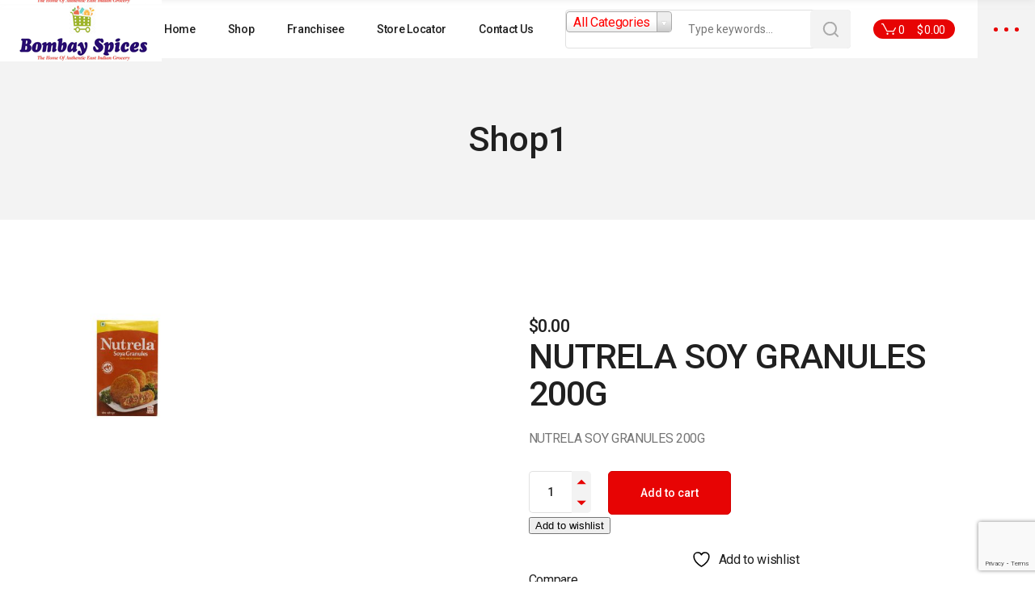

--- FILE ---
content_type: text/html; charset=UTF-8
request_url: https://www.bombayspices.ca/product/nutrela-soy-granules-200g/
body_size: 22707
content:
<!DOCTYPE html>
<html lang="en-US">
<head>
	<meta charset="UTF-8">
	<meta name="viewport" content="width=device-width, initial-scale=1, user-scalable=yes">
	<link rel="profile" href="https://gmpg.org/xfn/11">

					<script>document.documentElement.className = document.documentElement.className + ' yes-js js_active js'</script>
			<title>NUTRELA SOY GRANULES 200G &#8211; Bombay Spices</title>
		    <script>
		        var ajax_url = 'https://www.bombayspices.ca/wp-admin/admin-ajax.php';
		    </script>
		    <meta name='robots' content='max-image-preview:large' />
	<style>img:is([sizes="auto" i], [sizes^="auto," i]) { contain-intrinsic-size: 3000px 1500px }</style>
	<link rel='dns-prefetch' href='//maps.googleapis.com' />
<link rel='dns-prefetch' href='//fonts.googleapis.com' />
<link rel="alternate" type="application/rss+xml" title="Bombay Spices &raquo; Feed" href="https://www.bombayspices.ca/feed/" />
<link rel="alternate" type="application/rss+xml" title="Bombay Spices &raquo; Comments Feed" href="https://www.bombayspices.ca/comments/feed/" />
<script type="text/javascript">
/* <![CDATA[ */
window._wpemojiSettings = {"baseUrl":"https:\/\/s.w.org\/images\/core\/emoji\/15.0.3\/72x72\/","ext":".png","svgUrl":"https:\/\/s.w.org\/images\/core\/emoji\/15.0.3\/svg\/","svgExt":".svg","source":{"concatemoji":"https:\/\/www.bombayspices.ca\/wp-includes\/js\/wp-emoji-release.min.js?ver=6.7.2"}};
/*! This file is auto-generated */
!function(i,n){var o,s,e;function c(e){try{var t={supportTests:e,timestamp:(new Date).valueOf()};sessionStorage.setItem(o,JSON.stringify(t))}catch(e){}}function p(e,t,n){e.clearRect(0,0,e.canvas.width,e.canvas.height),e.fillText(t,0,0);var t=new Uint32Array(e.getImageData(0,0,e.canvas.width,e.canvas.height).data),r=(e.clearRect(0,0,e.canvas.width,e.canvas.height),e.fillText(n,0,0),new Uint32Array(e.getImageData(0,0,e.canvas.width,e.canvas.height).data));return t.every(function(e,t){return e===r[t]})}function u(e,t,n){switch(t){case"flag":return n(e,"\ud83c\udff3\ufe0f\u200d\u26a7\ufe0f","\ud83c\udff3\ufe0f\u200b\u26a7\ufe0f")?!1:!n(e,"\ud83c\uddfa\ud83c\uddf3","\ud83c\uddfa\u200b\ud83c\uddf3")&&!n(e,"\ud83c\udff4\udb40\udc67\udb40\udc62\udb40\udc65\udb40\udc6e\udb40\udc67\udb40\udc7f","\ud83c\udff4\u200b\udb40\udc67\u200b\udb40\udc62\u200b\udb40\udc65\u200b\udb40\udc6e\u200b\udb40\udc67\u200b\udb40\udc7f");case"emoji":return!n(e,"\ud83d\udc26\u200d\u2b1b","\ud83d\udc26\u200b\u2b1b")}return!1}function f(e,t,n){var r="undefined"!=typeof WorkerGlobalScope&&self instanceof WorkerGlobalScope?new OffscreenCanvas(300,150):i.createElement("canvas"),a=r.getContext("2d",{willReadFrequently:!0}),o=(a.textBaseline="top",a.font="600 32px Arial",{});return e.forEach(function(e){o[e]=t(a,e,n)}),o}function t(e){var t=i.createElement("script");t.src=e,t.defer=!0,i.head.appendChild(t)}"undefined"!=typeof Promise&&(o="wpEmojiSettingsSupports",s=["flag","emoji"],n.supports={everything:!0,everythingExceptFlag:!0},e=new Promise(function(e){i.addEventListener("DOMContentLoaded",e,{once:!0})}),new Promise(function(t){var n=function(){try{var e=JSON.parse(sessionStorage.getItem(o));if("object"==typeof e&&"number"==typeof e.timestamp&&(new Date).valueOf()<e.timestamp+604800&&"object"==typeof e.supportTests)return e.supportTests}catch(e){}return null}();if(!n){if("undefined"!=typeof Worker&&"undefined"!=typeof OffscreenCanvas&&"undefined"!=typeof URL&&URL.createObjectURL&&"undefined"!=typeof Blob)try{var e="postMessage("+f.toString()+"("+[JSON.stringify(s),u.toString(),p.toString()].join(",")+"));",r=new Blob([e],{type:"text/javascript"}),a=new Worker(URL.createObjectURL(r),{name:"wpTestEmojiSupports"});return void(a.onmessage=function(e){c(n=e.data),a.terminate(),t(n)})}catch(e){}c(n=f(s,u,p))}t(n)}).then(function(e){for(var t in e)n.supports[t]=e[t],n.supports.everything=n.supports.everything&&n.supports[t],"flag"!==t&&(n.supports.everythingExceptFlag=n.supports.everythingExceptFlag&&n.supports[t]);n.supports.everythingExceptFlag=n.supports.everythingExceptFlag&&!n.supports.flag,n.DOMReady=!1,n.readyCallback=function(){n.DOMReady=!0}}).then(function(){return e}).then(function(){var e;n.supports.everything||(n.readyCallback(),(e=n.source||{}).concatemoji?t(e.concatemoji):e.wpemoji&&e.twemoji&&(t(e.twemoji),t(e.wpemoji)))}))}((window,document),window._wpemojiSettings);
/* ]]> */
</script>
<link rel='stylesheet' id='sbi_styles-css' href='https://www.bombayspices.ca/wp-content/plugins/instagram-feed/css/sbi-styles.min.css?ver=6.8.0' type='text/css' media='all' />
<link rel='stylesheet' id='dripicons-css' href='https://www.bombayspices.ca/wp-content/plugins/pome-core/inc/icons/dripicons/assets/css/dripicons.min.css?ver=6.7.2' type='text/css' media='all' />
<link rel='stylesheet' id='elegant-icons-css' href='https://www.bombayspices.ca/wp-content/plugins/pome-core/inc/icons/elegant-icons/assets/css/elegant-icons.min.css?ver=6.7.2' type='text/css' media='all' />
<link rel='stylesheet' id='font-awesome-css' href='https://www.bombayspices.ca/wp-content/plugins/pome-core/inc/icons/font-awesome/assets/css/all.min.css?ver=6.7.2' type='text/css' media='all' />
<style id='font-awesome-inline-css' type='text/css'>
[data-font="FontAwesome"]:before {font-family: 'FontAwesome' !important;content: attr(data-icon) !important;speak: none !important;font-weight: normal !important;font-variant: normal !important;text-transform: none !important;line-height: 1 !important;font-style: normal !important;-webkit-font-smoothing: antialiased !important;-moz-osx-font-smoothing: grayscale !important;}
</style>
<link rel='stylesheet' id='ionicons-css' href='https://www.bombayspices.ca/wp-content/plugins/pome-core/inc/icons/ionicons/assets/css/ionicons.min.css?ver=6.7.2' type='text/css' media='all' />
<link rel='stylesheet' id='linea-icons-css' href='https://www.bombayspices.ca/wp-content/plugins/pome-core/inc/icons/linea-icons/assets/css/linea-icons.min.css?ver=6.7.2' type='text/css' media='all' />
<link rel='stylesheet' id='linear-icons-css' href='https://www.bombayspices.ca/wp-content/plugins/pome-core/inc/icons/linear-icons/assets/css/linear-icons.min.css?ver=6.7.2' type='text/css' media='all' />
<link rel='stylesheet' id='material-icons-css' href='https://fonts.googleapis.com/icon?family=Material+Icons&#038;ver=6.7.2' type='text/css' media='all' />
<link rel='stylesheet' id='simple-line-icons-css' href='https://www.bombayspices.ca/wp-content/plugins/pome-core/inc/icons/simple-line-icons/assets/css/simple-line-icons.min.css?ver=6.7.2' type='text/css' media='all' />
<style id='wp-emoji-styles-inline-css' type='text/css'>

	img.wp-smiley, img.emoji {
		display: inline !important;
		border: none !important;
		box-shadow: none !important;
		height: 1em !important;
		width: 1em !important;
		margin: 0 0.07em !important;
		vertical-align: -0.1em !important;
		background: none !important;
		padding: 0 !important;
	}
</style>
<link rel='stylesheet' id='wp-block-library-css' href='https://www.bombayspices.ca/wp-includes/css/dist/block-library/style.min.css?ver=6.7.2' type='text/css' media='all' />
<link rel='stylesheet' id='jquery-selectBox-css' href='https://www.bombayspices.ca/wp-content/plugins/yith-woocommerce-wishlist/assets/css/jquery.selectBox.css?ver=1.2.0' type='text/css' media='all' />
<link rel='stylesheet' id='woocommerce_prettyPhoto_css-css' href='//www.bombayspices.ca/wp-content/plugins/woocommerce/assets/css/prettyPhoto.css?ver=3.1.6' type='text/css' media='all' />
<link rel='stylesheet' id='yith-wcwl-main-css' href='https://www.bombayspices.ca/wp-content/plugins/yith-woocommerce-wishlist/assets/css/style.css?ver=4.4.0' type='text/css' media='all' />
<style id='yith-wcwl-main-inline-css' type='text/css'>
 :root { --rounded-corners-radius: 16px; --add-to-cart-rounded-corners-radius: 16px; --color-headers-background: #F4F4F4; --feedback-duration: 3s } 
 :root { --rounded-corners-radius: 16px; --add-to-cart-rounded-corners-radius: 16px; --color-headers-background: #F4F4F4; --feedback-duration: 3s } 
</style>
<style id='classic-theme-styles-inline-css' type='text/css'>
/*! This file is auto-generated */
.wp-block-button__link{color:#fff;background-color:#32373c;border-radius:9999px;box-shadow:none;text-decoration:none;padding:calc(.667em + 2px) calc(1.333em + 2px);font-size:1.125em}.wp-block-file__button{background:#32373c;color:#fff;text-decoration:none}
</style>
<style id='global-styles-inline-css' type='text/css'>
:root{--wp--preset--aspect-ratio--square: 1;--wp--preset--aspect-ratio--4-3: 4/3;--wp--preset--aspect-ratio--3-4: 3/4;--wp--preset--aspect-ratio--3-2: 3/2;--wp--preset--aspect-ratio--2-3: 2/3;--wp--preset--aspect-ratio--16-9: 16/9;--wp--preset--aspect-ratio--9-16: 9/16;--wp--preset--color--black: #000000;--wp--preset--color--cyan-bluish-gray: #abb8c3;--wp--preset--color--white: #ffffff;--wp--preset--color--pale-pink: #f78da7;--wp--preset--color--vivid-red: #cf2e2e;--wp--preset--color--luminous-vivid-orange: #ff6900;--wp--preset--color--luminous-vivid-amber: #fcb900;--wp--preset--color--light-green-cyan: #7bdcb5;--wp--preset--color--vivid-green-cyan: #00d084;--wp--preset--color--pale-cyan-blue: #8ed1fc;--wp--preset--color--vivid-cyan-blue: #0693e3;--wp--preset--color--vivid-purple: #9b51e0;--wp--preset--gradient--vivid-cyan-blue-to-vivid-purple: linear-gradient(135deg,rgba(6,147,227,1) 0%,rgb(155,81,224) 100%);--wp--preset--gradient--light-green-cyan-to-vivid-green-cyan: linear-gradient(135deg,rgb(122,220,180) 0%,rgb(0,208,130) 100%);--wp--preset--gradient--luminous-vivid-amber-to-luminous-vivid-orange: linear-gradient(135deg,rgba(252,185,0,1) 0%,rgba(255,105,0,1) 100%);--wp--preset--gradient--luminous-vivid-orange-to-vivid-red: linear-gradient(135deg,rgba(255,105,0,1) 0%,rgb(207,46,46) 100%);--wp--preset--gradient--very-light-gray-to-cyan-bluish-gray: linear-gradient(135deg,rgb(238,238,238) 0%,rgb(169,184,195) 100%);--wp--preset--gradient--cool-to-warm-spectrum: linear-gradient(135deg,rgb(74,234,220) 0%,rgb(151,120,209) 20%,rgb(207,42,186) 40%,rgb(238,44,130) 60%,rgb(251,105,98) 80%,rgb(254,248,76) 100%);--wp--preset--gradient--blush-light-purple: linear-gradient(135deg,rgb(255,206,236) 0%,rgb(152,150,240) 100%);--wp--preset--gradient--blush-bordeaux: linear-gradient(135deg,rgb(254,205,165) 0%,rgb(254,45,45) 50%,rgb(107,0,62) 100%);--wp--preset--gradient--luminous-dusk: linear-gradient(135deg,rgb(255,203,112) 0%,rgb(199,81,192) 50%,rgb(65,88,208) 100%);--wp--preset--gradient--pale-ocean: linear-gradient(135deg,rgb(255,245,203) 0%,rgb(182,227,212) 50%,rgb(51,167,181) 100%);--wp--preset--gradient--electric-grass: linear-gradient(135deg,rgb(202,248,128) 0%,rgb(113,206,126) 100%);--wp--preset--gradient--midnight: linear-gradient(135deg,rgb(2,3,129) 0%,rgb(40,116,252) 100%);--wp--preset--font-size--small: 13px;--wp--preset--font-size--medium: 20px;--wp--preset--font-size--large: 36px;--wp--preset--font-size--x-large: 42px;--wp--preset--spacing--20: 0.44rem;--wp--preset--spacing--30: 0.67rem;--wp--preset--spacing--40: 1rem;--wp--preset--spacing--50: 1.5rem;--wp--preset--spacing--60: 2.25rem;--wp--preset--spacing--70: 3.38rem;--wp--preset--spacing--80: 5.06rem;--wp--preset--shadow--natural: 6px 6px 9px rgba(0, 0, 0, 0.2);--wp--preset--shadow--deep: 12px 12px 50px rgba(0, 0, 0, 0.4);--wp--preset--shadow--sharp: 6px 6px 0px rgba(0, 0, 0, 0.2);--wp--preset--shadow--outlined: 6px 6px 0px -3px rgba(255, 255, 255, 1), 6px 6px rgba(0, 0, 0, 1);--wp--preset--shadow--crisp: 6px 6px 0px rgba(0, 0, 0, 1);}:where(.is-layout-flex){gap: 0.5em;}:where(.is-layout-grid){gap: 0.5em;}body .is-layout-flex{display: flex;}.is-layout-flex{flex-wrap: wrap;align-items: center;}.is-layout-flex > :is(*, div){margin: 0;}body .is-layout-grid{display: grid;}.is-layout-grid > :is(*, div){margin: 0;}:where(.wp-block-columns.is-layout-flex){gap: 2em;}:where(.wp-block-columns.is-layout-grid){gap: 2em;}:where(.wp-block-post-template.is-layout-flex){gap: 1.25em;}:where(.wp-block-post-template.is-layout-grid){gap: 1.25em;}.has-black-color{color: var(--wp--preset--color--black) !important;}.has-cyan-bluish-gray-color{color: var(--wp--preset--color--cyan-bluish-gray) !important;}.has-white-color{color: var(--wp--preset--color--white) !important;}.has-pale-pink-color{color: var(--wp--preset--color--pale-pink) !important;}.has-vivid-red-color{color: var(--wp--preset--color--vivid-red) !important;}.has-luminous-vivid-orange-color{color: var(--wp--preset--color--luminous-vivid-orange) !important;}.has-luminous-vivid-amber-color{color: var(--wp--preset--color--luminous-vivid-amber) !important;}.has-light-green-cyan-color{color: var(--wp--preset--color--light-green-cyan) !important;}.has-vivid-green-cyan-color{color: var(--wp--preset--color--vivid-green-cyan) !important;}.has-pale-cyan-blue-color{color: var(--wp--preset--color--pale-cyan-blue) !important;}.has-vivid-cyan-blue-color{color: var(--wp--preset--color--vivid-cyan-blue) !important;}.has-vivid-purple-color{color: var(--wp--preset--color--vivid-purple) !important;}.has-black-background-color{background-color: var(--wp--preset--color--black) !important;}.has-cyan-bluish-gray-background-color{background-color: var(--wp--preset--color--cyan-bluish-gray) !important;}.has-white-background-color{background-color: var(--wp--preset--color--white) !important;}.has-pale-pink-background-color{background-color: var(--wp--preset--color--pale-pink) !important;}.has-vivid-red-background-color{background-color: var(--wp--preset--color--vivid-red) !important;}.has-luminous-vivid-orange-background-color{background-color: var(--wp--preset--color--luminous-vivid-orange) !important;}.has-luminous-vivid-amber-background-color{background-color: var(--wp--preset--color--luminous-vivid-amber) !important;}.has-light-green-cyan-background-color{background-color: var(--wp--preset--color--light-green-cyan) !important;}.has-vivid-green-cyan-background-color{background-color: var(--wp--preset--color--vivid-green-cyan) !important;}.has-pale-cyan-blue-background-color{background-color: var(--wp--preset--color--pale-cyan-blue) !important;}.has-vivid-cyan-blue-background-color{background-color: var(--wp--preset--color--vivid-cyan-blue) !important;}.has-vivid-purple-background-color{background-color: var(--wp--preset--color--vivid-purple) !important;}.has-black-border-color{border-color: var(--wp--preset--color--black) !important;}.has-cyan-bluish-gray-border-color{border-color: var(--wp--preset--color--cyan-bluish-gray) !important;}.has-white-border-color{border-color: var(--wp--preset--color--white) !important;}.has-pale-pink-border-color{border-color: var(--wp--preset--color--pale-pink) !important;}.has-vivid-red-border-color{border-color: var(--wp--preset--color--vivid-red) !important;}.has-luminous-vivid-orange-border-color{border-color: var(--wp--preset--color--luminous-vivid-orange) !important;}.has-luminous-vivid-amber-border-color{border-color: var(--wp--preset--color--luminous-vivid-amber) !important;}.has-light-green-cyan-border-color{border-color: var(--wp--preset--color--light-green-cyan) !important;}.has-vivid-green-cyan-border-color{border-color: var(--wp--preset--color--vivid-green-cyan) !important;}.has-pale-cyan-blue-border-color{border-color: var(--wp--preset--color--pale-cyan-blue) !important;}.has-vivid-cyan-blue-border-color{border-color: var(--wp--preset--color--vivid-cyan-blue) !important;}.has-vivid-purple-border-color{border-color: var(--wp--preset--color--vivid-purple) !important;}.has-vivid-cyan-blue-to-vivid-purple-gradient-background{background: var(--wp--preset--gradient--vivid-cyan-blue-to-vivid-purple) !important;}.has-light-green-cyan-to-vivid-green-cyan-gradient-background{background: var(--wp--preset--gradient--light-green-cyan-to-vivid-green-cyan) !important;}.has-luminous-vivid-amber-to-luminous-vivid-orange-gradient-background{background: var(--wp--preset--gradient--luminous-vivid-amber-to-luminous-vivid-orange) !important;}.has-luminous-vivid-orange-to-vivid-red-gradient-background{background: var(--wp--preset--gradient--luminous-vivid-orange-to-vivid-red) !important;}.has-very-light-gray-to-cyan-bluish-gray-gradient-background{background: var(--wp--preset--gradient--very-light-gray-to-cyan-bluish-gray) !important;}.has-cool-to-warm-spectrum-gradient-background{background: var(--wp--preset--gradient--cool-to-warm-spectrum) !important;}.has-blush-light-purple-gradient-background{background: var(--wp--preset--gradient--blush-light-purple) !important;}.has-blush-bordeaux-gradient-background{background: var(--wp--preset--gradient--blush-bordeaux) !important;}.has-luminous-dusk-gradient-background{background: var(--wp--preset--gradient--luminous-dusk) !important;}.has-pale-ocean-gradient-background{background: var(--wp--preset--gradient--pale-ocean) !important;}.has-electric-grass-gradient-background{background: var(--wp--preset--gradient--electric-grass) !important;}.has-midnight-gradient-background{background: var(--wp--preset--gradient--midnight) !important;}.has-small-font-size{font-size: var(--wp--preset--font-size--small) !important;}.has-medium-font-size{font-size: var(--wp--preset--font-size--medium) !important;}.has-large-font-size{font-size: var(--wp--preset--font-size--large) !important;}.has-x-large-font-size{font-size: var(--wp--preset--font-size--x-large) !important;}
:where(.wp-block-post-template.is-layout-flex){gap: 1.25em;}:where(.wp-block-post-template.is-layout-grid){gap: 1.25em;}
:where(.wp-block-columns.is-layout-flex){gap: 2em;}:where(.wp-block-columns.is-layout-grid){gap: 2em;}
:root :where(.wp-block-pullquote){font-size: 1.5em;line-height: 1.6;}
</style>
<link rel='stylesheet' id='contact-form-7-css' href='https://www.bombayspices.ca/wp-content/plugins/contact-form-7/includes/css/styles.css?ver=6.0.6' type='text/css' media='all' />
<link rel='stylesheet' id='ctf_styles-css' href='https://www.bombayspices.ca/wp-content/plugins/custom-twitter-feeds/css/ctf-styles.min.css?ver=2.3.0' type='text/css' media='all' />
<style id='woocommerce-inline-inline-css' type='text/css'>
.woocommerce form .form-row .required { visibility: visible; }
</style>
<link rel='stylesheet' id='select2-css' href='https://www.bombayspices.ca/wp-content/plugins/woocommerce/assets/css/select2.css?ver=9.8.1' type='text/css' media='all' />
<link rel='stylesheet' id='pome-core-dashboard-style-css' href='https://www.bombayspices.ca/wp-content/plugins/pome-core/inc/core-dashboard/assets/css/core-dashboard.min.css?ver=6.7.2' type='text/css' media='all' />
<link rel='stylesheet' id='perfect-scrollbar-css' href='https://www.bombayspices.ca/wp-content/plugins/pome-core/assets/plugins/perfect-scrollbar/perfect-scrollbar.css?ver=6.7.2' type='text/css' media='all' />
<link rel='stylesheet' id='swiper-css' href='https://www.bombayspices.ca/wp-content/plugins/elementor/assets/lib/swiper/v8/css/swiper.min.css?ver=8.4.5' type='text/css' media='all' />
<link rel='stylesheet' id='pome-main-css' href='https://www.bombayspices.ca/wp-content/themes/pome/assets/css/main.min.css?ver=6.7.2' type='text/css' media='all' />
<link rel='stylesheet' id='pome-core-style-css' href='https://www.bombayspices.ca/wp-content/plugins/pome-core/assets/css/pome-core.min.css?ver=6.7.2' type='text/css' media='all' />
<link rel='stylesheet' id='perfect-scrollbar-wpc-css' href='https://www.bombayspices.ca/wp-content/plugins/woo-smart-wishlist/assets/libs/perfect-scrollbar/css/custom-theme.css?ver=6.7.2' type='text/css' media='all' />
<link rel='stylesheet' id='woosw-icons-css' href='https://www.bombayspices.ca/wp-content/plugins/woo-smart-wishlist/assets/css/icons.css?ver=4.9.9' type='text/css' media='all' />
<link rel='stylesheet' id='woosw-frontend-css' href='https://www.bombayspices.ca/wp-content/plugins/woo-smart-wishlist/assets/css/frontend.css?ver=4.9.9' type='text/css' media='all' />
<style id='woosw-frontend-inline-css' type='text/css'>
.woosw-popup .woosw-popup-inner .woosw-popup-content .woosw-popup-content-bot .woosw-notice { background-color: #5fbd74; } .woosw-popup .woosw-popup-inner .woosw-popup-content .woosw-popup-content-bot .woosw-popup-content-bot-inner a:hover { color: #5fbd74; border-color: #5fbd74; } 
</style>
<link rel='stylesheet' id='jquery-colorbox-css' href='https://www.bombayspices.ca/wp-content/plugins/yith-woocommerce-compare/assets/css/colorbox.css?ver=1.4.21' type='text/css' media='all' />
<link rel='stylesheet' id='yith-quick-view-css' href='https://www.bombayspices.ca/wp-content/plugins/yith-woocommerce-quick-view/assets/css/yith-quick-view.css?ver=2.4.0' type='text/css' media='all' />
<style id='yith-quick-view-inline-css' type='text/css'>

				#yith-quick-view-modal .yith-quick-view-overlay{background:rgba( 0, 0, 0, 0.8)}
				#yith-quick-view-modal .yith-wcqv-main{background:#ffffff;}
				#yith-quick-view-close{color:#cdcdcd;}
				#yith-quick-view-close:hover{color:#ff0000;}
</style>
<link rel='stylesheet' id='brands-styles-css' href='https://www.bombayspices.ca/wp-content/plugins/woocommerce/assets/css/brands.css?ver=9.8.1' type='text/css' media='all' />
<link rel='stylesheet' id='magnific-popup-css' href='https://www.bombayspices.ca/wp-content/themes/pome/assets/plugins/magnific-popup/magnific-popup.css?ver=6.7.2' type='text/css' media='all' />
<link rel='stylesheet' id='pome-google-fonts-css' href='https://fonts.googleapis.com/css?family=Roboto%3A300%2C400%2C500%2C600%2C700%2C800%7CAssistant%3A300%2C400%2C500%2C600%2C700%2C800&#038;subset=latin-ext&#038;display=swap&#038;ver=1.0.0' type='text/css' media='all' />
<link rel='stylesheet' id='pome-style-css' href='https://www.bombayspices.ca/wp-content/themes/pome/style.css?ver=6.7.2' type='text/css' media='all' />
<style id='pome-style-inline-css' type='text/css'>
#qodef-page-footer-top-area { background-color: #ffffff;}#qodef-page-footer-top-area { border-top-color: #e5e5e5;border-top-width: 1px;border-top-style: solid;}#qodef-page-footer-bottom-area-inner { border-top-color: #d7d7d7;border-top-width: 1px;border-top-style: solid;}.qodef-fullscreen-menu-opener { color: #e80000;}.qodef-fullscreen-menu-opener.qodef--opened { color: #ffffff;}#qodef-page-inner { padding: 116px 0px 116px 0px;}@media only screen and (max-width: 1024px) { #qodef-page-inner { padding: 116px 0px 116px 0px;}}#qodef-top-area-inner { height: 35px;}.qodef-side-area-opener { color: #e80000;}#qodef-side-area-close { color: #ffffff;}#qodef-side-area-close:hover { color: #ffffff;}.qodef-page-title { height: 200px;}.qodef-search-opener { color: #000000;}.qodef-search-opener:hover { color: #050505;}.qodef-search-opener { color: #000000;}.qodef-search-opener:hover { color: #050505;}.qodef-header--standard #qodef-page-header { height: 72px;}
</style>
<link rel='stylesheet' id='pwb-styles-frontend-css' href='https://www.bombayspices.ca/wp-content/plugins/perfect-woocommerce-brands/build/frontend/css/style.css?ver=3.5.1' type='text/css' media='all' />
<style id='akismet-widget-style-inline-css' type='text/css'>

			.a-stats {
				--akismet-color-mid-green: #357b49;
				--akismet-color-white: #fff;
				--akismet-color-light-grey: #f6f7f7;

				max-width: 350px;
				width: auto;
			}

			.a-stats * {
				all: unset;
				box-sizing: border-box;
			}

			.a-stats strong {
				font-weight: 600;
			}

			.a-stats a.a-stats__link,
			.a-stats a.a-stats__link:visited,
			.a-stats a.a-stats__link:active {
				background: var(--akismet-color-mid-green);
				border: none;
				box-shadow: none;
				border-radius: 8px;
				color: var(--akismet-color-white);
				cursor: pointer;
				display: block;
				font-family: -apple-system, BlinkMacSystemFont, 'Segoe UI', 'Roboto', 'Oxygen-Sans', 'Ubuntu', 'Cantarell', 'Helvetica Neue', sans-serif;
				font-weight: 500;
				padding: 12px;
				text-align: center;
				text-decoration: none;
				transition: all 0.2s ease;
			}

			/* Extra specificity to deal with TwentyTwentyOne focus style */
			.widget .a-stats a.a-stats__link:focus {
				background: var(--akismet-color-mid-green);
				color: var(--akismet-color-white);
				text-decoration: none;
			}

			.a-stats a.a-stats__link:hover {
				filter: brightness(110%);
				box-shadow: 0 4px 12px rgba(0, 0, 0, 0.06), 0 0 2px rgba(0, 0, 0, 0.16);
			}

			.a-stats .count {
				color: var(--akismet-color-white);
				display: block;
				font-size: 1.5em;
				line-height: 1.4;
				padding: 0 13px;
				white-space: nowrap;
			}
		
</style>
<link rel='stylesheet' id='store_frontend-style-css' href='https://www.bombayspices.ca/wp-content/plugins/wp-multi-store-locator-pro//assets/css/style.css?ver=6.7.2' type='text/css' media='all' />
<link rel='stylesheet' id='store_frontend_select2_style-css' href='https://www.bombayspices.ca/wp-content/plugins/wp-multi-store-locator-pro//assets/css/select2.css?ver=6.7.2' type='text/css' media='all' />
<script type="text/javascript" src="https://www.bombayspices.ca/wp-includes/js/jquery/jquery.min.js?ver=3.7.1" id="jquery-core-js"></script>
<script type="text/javascript" src="https://www.bombayspices.ca/wp-includes/js/jquery/jquery-migrate.min.js?ver=3.4.1" id="jquery-migrate-js"></script>
<script type="text/javascript" src="https://www.bombayspices.ca/wp-content/plugins/woocommerce/assets/js/jquery-blockui/jquery.blockUI.min.js?ver=2.7.0-wc.9.8.1" id="jquery-blockui-js" defer="defer" data-wp-strategy="defer"></script>
<script type="text/javascript" id="wc-add-to-cart-js-extra">
/* <![CDATA[ */
var wc_add_to_cart_params = {"ajax_url":"\/wp-admin\/admin-ajax.php","wc_ajax_url":"\/?wc-ajax=%%endpoint%%","i18n_view_cart":"View cart","cart_url":"https:\/\/www.bombayspices.ca\/wishlist-3\/","is_cart":"","cart_redirect_after_add":"no"};
/* ]]> */
</script>
<script type="text/javascript" src="https://www.bombayspices.ca/wp-content/plugins/woocommerce/assets/js/frontend/add-to-cart.min.js?ver=9.8.1" id="wc-add-to-cart-js" defer="defer" data-wp-strategy="defer"></script>
<script type="text/javascript" src="https://www.bombayspices.ca/wp-content/plugins/woocommerce/assets/js/zoom/jquery.zoom.min.js?ver=1.7.21-wc.9.8.1" id="zoom-js" defer="defer" data-wp-strategy="defer"></script>
<script type="text/javascript" id="wc-single-product-js-extra">
/* <![CDATA[ */
var wc_single_product_params = {"i18n_required_rating_text":"Please select a rating","i18n_rating_options":["1 of 5 stars","2 of 5 stars","3 of 5 stars","4 of 5 stars","5 of 5 stars"],"i18n_product_gallery_trigger_text":"View full-screen image gallery","review_rating_required":"yes","flexslider":{"rtl":false,"animation":"slide","smoothHeight":true,"directionNav":false,"controlNav":"thumbnails","slideshow":false,"animationSpeed":500,"animationLoop":false,"allowOneSlide":false},"zoom_enabled":"1","zoom_options":[],"photoswipe_enabled":"","photoswipe_options":{"shareEl":false,"closeOnScroll":false,"history":false,"hideAnimationDuration":0,"showAnimationDuration":0},"flexslider_enabled":""};
/* ]]> */
</script>
<script type="text/javascript" src="https://www.bombayspices.ca/wp-content/plugins/woocommerce/assets/js/frontend/single-product.min.js?ver=9.8.1" id="wc-single-product-js" defer="defer" data-wp-strategy="defer"></script>
<script type="text/javascript" src="https://www.bombayspices.ca/wp-content/plugins/woocommerce/assets/js/js-cookie/js.cookie.min.js?ver=2.1.4-wc.9.8.1" id="js-cookie-js" data-wp-strategy="defer"></script>
<script type="text/javascript" id="woocommerce-js-extra">
/* <![CDATA[ */
var woocommerce_params = {"ajax_url":"\/wp-admin\/admin-ajax.php","wc_ajax_url":"\/?wc-ajax=%%endpoint%%","i18n_password_show":"Show password","i18n_password_hide":"Hide password"};
/* ]]> */
</script>
<script type="text/javascript" src="https://www.bombayspices.ca/wp-content/plugins/woocommerce/assets/js/frontend/woocommerce.min.js?ver=9.8.1" id="woocommerce-js" defer="defer" data-wp-strategy="defer"></script>
<script type="text/javascript" src="https://www.bombayspices.ca/wp-content/plugins/woocommerce/assets/js/select2/select2.full.min.js?ver=4.0.3-wc.9.8.1" id="select2-js" defer="defer" data-wp-strategy="defer"></script>
<script type="text/javascript" src="https://maps.googleapis.com/maps/api/js?key=AIzaSyCmaO9ysODXQTNqhsG-WF_REY1Bj12IP98&amp;libraries=places&amp;ver=6.7.2" id="store_frontend_map-js"></script>
<script type="text/javascript" src="https://www.bombayspices.ca/wp-content/plugins/wp-multi-store-locator-pro//assets/js/markercrysters.js?ver=6.7.2" id="store_locator_clusters-js"></script>
<script type="text/javascript" src="https://www.bombayspices.ca/wp-content/plugins/wp-multi-store-locator-pro//assets/js/select2.js?ver=6.7.2" id="store_frontend_select2-js"></script>
<link rel="https://api.w.org/" href="https://www.bombayspices.ca/wp-json/" /><link rel="alternate" title="JSON" type="application/json" href="https://www.bombayspices.ca/wp-json/wp/v2/product/638" /><link rel="EditURI" type="application/rsd+xml" title="RSD" href="https://www.bombayspices.ca/xmlrpc.php?rsd" />
<meta name="generator" content="WordPress 6.7.2" />
<meta name="generator" content="WooCommerce 9.8.1" />
<link rel="canonical" href="https://www.bombayspices.ca/product/nutrela-soy-granules-200g/" />
<link rel='shortlink' href='https://www.bombayspices.ca/?p=638' />
<link rel="alternate" title="oEmbed (JSON)" type="application/json+oembed" href="https://www.bombayspices.ca/wp-json/oembed/1.0/embed?url=https%3A%2F%2Fwww.bombayspices.ca%2Fproduct%2Fnutrela-soy-granules-200g%2F" />
<link rel="alternate" title="oEmbed (XML)" type="text/xml+oembed" href="https://www.bombayspices.ca/wp-json/oembed/1.0/embed?url=https%3A%2F%2Fwww.bombayspices.ca%2Fproduct%2Fnutrela-soy-granules-200g%2F&#038;format=xml" />
	<noscript><style>.woocommerce-product-gallery{ opacity: 1 !important; }</style></noscript>
	<meta name="generator" content="Elementor 3.28.3; features: additional_custom_breakpoints, e_local_google_fonts; settings: css_print_method-external, google_font-enabled, font_display-auto">
			<style>
				.e-con.e-parent:nth-of-type(n+4):not(.e-lazyloaded):not(.e-no-lazyload),
				.e-con.e-parent:nth-of-type(n+4):not(.e-lazyloaded):not(.e-no-lazyload) * {
					background-image: none !important;
				}
				@media screen and (max-height: 1024px) {
					.e-con.e-parent:nth-of-type(n+3):not(.e-lazyloaded):not(.e-no-lazyload),
					.e-con.e-parent:nth-of-type(n+3):not(.e-lazyloaded):not(.e-no-lazyload) * {
						background-image: none !important;
					}
				}
				@media screen and (max-height: 640px) {
					.e-con.e-parent:nth-of-type(n+2):not(.e-lazyloaded):not(.e-no-lazyload),
					.e-con.e-parent:nth-of-type(n+2):not(.e-lazyloaded):not(.e-no-lazyload) * {
						background-image: none !important;
					}
				}
			</style>
					<style type="text/css" id="wp-custom-css">
			input.wpcf7-form-control.wpcf7-submit {
   display: block;
   margin: 0 auto;
}

.qodef-blog.qodef-m.qodef--list {
display: flex !important;
    flex-wrap: wrap !important;
    flex-direction: row !important;
}
.qodef-blog .qodef-blog-item {
    display: flex !important;
    flex-wrap: wrap !important;
    flex-direction: row !important;
	flex:50%!important;
}
@media (max-width: 800px) {
.qodef-blog .qodef-blog-item  {
    flex-direction: column;
  }
}
.widget_pome_core_woo_product_search .qodef-product-search-form .qodef-woo-product-categories #select2-chosen-2 {
    color: #000;
}
.select2-container .select2-choice>.select2-chosen {    color:red !important;
}

.post-type-archive-store_locator .qodef-e-info-item.qodef-e-info-date.entry-date.published.updated {
    display: none;
}
.post-type-archive.post-type-archive-store_locator h1.qodef-m-title.entry-title {
    font-size: 0;
}
.post-type-archive.post-type-archive-store_locator h1.qodef-m-title.entry-title:after {
    content: 'Our Stores';
    font-family: Roboto,sans-serif;
    font-weight: 500;
    letter-spacing: -.02em;
    color: #202020;
    font-size: 43px;
    line-height: 1.09em;
    margin: 25px 0;
    -ms-word-wrap: break-word;
    word-wrap: break-word;
}
		</style>
		</head>
<body class="product-template-default single single-product postid-638 wp-custom-logo theme-pome qode-framework-1.1.7 woocommerce woocommerce-page woocommerce-no-js metaslider-plugin qodef-back-to-top--enabled  qodef-header--standard qodef-header-appearance--sticky qodef-mobile-header--minimal qodef-mobile-header-appearance--sticky qodef-drop-down-second--full-width qodef-drop-down-second--animate-height qodef-popup-compare pome-core-1.1 pome-1.1 qodef-content-grid-1300 qodef-header-standard--right qodef-search--covers-header elementor-default elementor-kit-11993" itemscope itemtype="https://schema.org/WebPage">
	<a class="skip-link screen-reader-text" href="#qodef-page-content">Skip to the content</a>	<div id="qodef-page-wrapper" class="">
		<header id="qodef-page-header" >
		<div id="qodef-page-header-inner" class=" qodef-skin--default">
		<img width="200" height="79" src="https://www.bombayspices.ca/wp-content/uploads/2019/03/cropped-cropped-cropped-logo.png" class="qodef-header-logo-image qodef--main qodef--customizer" alt="Bombay Spices" itemprop="logo" decoding="async" srcset="https://www.bombayspices.ca/wp-content/uploads/2019/03/cropped-cropped-cropped-logo.png 200w, https://www.bombayspices.ca/wp-content/uploads/2019/03/cropped-cropped-cropped-logo-75x30.png 75w" sizes="(max-width: 200px) 100vw, 200px" />	<nav class="qodef-header-navigation" role="navigation" aria-label="Top Menu">
		<ul id="menu-full-screen-1" class="menu"><li class="menu-item menu-item-type-post_type menu-item-object-page menu-item-home menu-item-15247"><a href="https://www.bombayspices.ca/"><span class="qodef-menu-item-text">Home</span></a></li>
<li class="menu-item menu-item-type-post_type menu-item-object-page menu-item-15207"><a href="https://www.bombayspices.ca/store1/"><span class="qodef-menu-item-text">Shop</span></a></li>
<li class="menu-item menu-item-type-post_type menu-item-object-page menu-item-15223"><a href="https://www.bombayspices.ca/franchisee/"><span class="qodef-menu-item-text">Franchisee</span></a></li>
<li class="menu-item menu-item-type-post_type menu-item-object-page menu-item-15057"><a href="https://www.bombayspices.ca/our-locations/"><span class="qodef-menu-item-text">Store Locator</span></a></li>
<li class="menu-item menu-item-type-post_type menu-item-object-page menu-item-14720"><a href="https://www.bombayspices.ca/contact-page/"><span class="qodef-menu-item-text">Contact Us</span></a></li>
</ul>	</nav>
	<div class="qodef-widget-holder qodef--one">
		<div id="pome_core_woo_product_search-2" class="widget widget_pome_core_woo_product_search qodef-header-widget-area-one" data-area="header-widget-one">			<div class="qodef-woo-product-search qodef-m qodef-border-enabled--yes" >
				<div class="qodef-woo-product-search-inner qodef-m-inner">
					<form role="search" method="get" class="qodef-product-search-form" action="https://www.bombayspices.ca/">
	<label for="qodef-product-search-form-6965ea0259ee4" class="screen-reader-text">Search for:</label>
	<div class="qodef-product-search-form-inner clear">
				<div class="qodef-woo-product-categories">
			<select name="product_cat" class="qodef-product-search-select">
				<option value="" class="" selected="selected">All Categories</option>
				<option  value="personal-hygine">PERSONAL HYGINE</option><option  value="instant-masala">INSTANT MASALA</option><option  value="kitchen-express">KITCHEN EXPRESS</option><option  value="ramdev-spice">RAMDEV</option><option  value="drink-mixes">DRINK MIXES</option><option  value="ready-to-eat">READY TO EAT</option><option  value="breakfast">BREAKFAST</option><option  value="bombay-majic">BOMBAY MAJIC</option><option  value="haba">HABA</option><option  value="body-care">BODY CARE</option><option  value="picnic">PICNIC</option><option  value="elite-eastern-nirapara">ELITE/EASTERN/NIRAPARA</option><option  value="sri-sri-baps">SRI SRI / BAPS</option><option  value="instant-mix">INSTANT MIX</option><option  value="sweet-dessert-ready-to-eat">SWEET/ DESSERT</option><option  value="tea">TEA</option><option  value="mdh">MDH</option><option  value="oral-care">ORAL CARE</option><option  value="mehndi">MEHNDI</option><option  value="real-bambino">REAL/BAMBINO</option><option  value="seasonal">SEASONAL</option><option  value="ssc-local">SSC LOCAL</option><option  value="batter">BATTER</option><option  value="heat-eat">HEAT &amp; EAT</option><option  value="shake-mixes">SHAKE MIXES</option><option  value="777-brands">777 BRANDS</option><option  value="pooja">POOJA</option><option  value="chikki">CHIKKI</option><option  value="chapati-naan">CHAPATI/NAAN</option><option  value="ice-cream-dairy">ICE CREAM</option><option  value="euro">EURO</option><option  value="sweet-dessert-frozen">SWEET/ DESSERT</option><option  value="canned">CANNED</option><option  value="coffee">COFFEE</option><option  value="haldiram">HALDIRAM</option><option  value="pooja-kit">POOJA KIT</option><option  value="baba-ramdev">BABA RAMDEV</option><option  value="jam">JAM</option><option  value="shri-krishna-shri-jagdish">SHRI KRISHNA/SHRI JAGDISH</option><option  value="menu">MENU</option><option  value="ice-cream">ICE-CREAM</option><option  value="grocery">GROCERY</option><option  value="sayona">SAYONA</option><option  value="toast">TOAST</option><option  value="dried-fruits-nuts">DRIED FRUITS &amp; NUTS</option><option  value="gits">GITS</option><option  value="games">GAMES</option><option  value="brahmins-double-horse">BRAHMINS/DOUBLE HORSE</option><option  value="nestle">NESTLE</option><option  value="farsan-namkeen">Misc Grocery Product</option><option  value="appetizer-dinner">APPETIZER/ DINNER</option><option  value="flour">FLOUR</option><option  value="produce">PRODUCE</option><option  value="rasoi-majic">RASOI MAJIC</option><option  value="upvas-prasad">UPVAS / PRASAD</option><option  value="deep">DEEP</option><option  value="bharat-shri-ji">BHARAT/SHRI JI</option><option  value="ramdev">RAMDEV</option><option  value="frozen">FROZEN</option><option  value="parantha">PARANTHA</option><option  value="lentils">LENTILS</option><option  value="fruits">FRUITS</option><option  value="shan">SHAN</option><option  value="whole">WHOLE</option><option  value="maharana-gopal">MAHARANA / GOPAL</option><option  value="supari">SUPARI</option><option  value="americana-nilgiri">AMERICANA (NILGIRI)</option><option  value="dairy">DAIRY</option><option  value="vegetable">VEGETABLE</option><option  value="oil-ghee">OIL/ GHEE</option><option  value="herbs">HERBS</option><option  value="candy-gums">CANDY/GUMS</option><option  value="seeds">SEEDS</option><option  value="talod-maganlal">TALOD / MAGANLAL</option><option  value="cleaning-supply">CLEANING SUPPLY</option><option  value="air-freshner">AIR FRESHNER</option><option  value="cheese-paneer">CHEESE / PANEER</option><option  value="cookies">COOKIES</option><option  value="rice">RICE</option><option  value="green-vegetables">GREEN VEGETABLES</option><option  value="gums">GUMS</option><option  value="ground">GROUND</option><option  value="mtr-aachi">MTR / AACHI</option><option  value="gwalia-kxpress-ramdev">GWALIA / KXPRESS / RAMDEV</option><option  value="other">OTHER</option><option  value="sweet-dessert">SWEET/ DESSERT</option><option  value="khari">KHARI</option><option  value="refreshment">REFRESHMENT</option><option  value="garvi-gujarat">GARVI GUJARAT</option><option  value="chocolate-bars">CHOCOLATE BARS</option><option  value="mouth-freshner">MOUTH FRESHNER</option><option  value="noodles">NOODLES</option><option  value="priya">PRIYA</option><option  value="chitale">CHITALE</option><option  value="milk-yogurt">MILK/YOGURT</option><option  value="cake-biscuits">CAKE / BISCUITS</option><option  value="salt-sugar-jaggery">SALT / SUGAR / JAGGERY</option><option  value="chatpat">CHATPAT</option><option  value="candy">CANDY</option><option  value="imli-amla">IMLI / AMLA</option><option  value="oats">OATS</option><option  value="aachi">AACHI</option><option  value="bikaji">BIKAJI</option><option  value="sweets">SWEETS</option><option  value="snacks">SNACKS</option><option  value="soy-wadi-pakora">SOY WADI / PAKORA</option><option  value="amma-udipi-trupti-eastern">AMMA / UDIPI/TRUPTI/EASTERN</option><option  value="kurkure">KURKURE</option><option  value="mukhwas">MUKHWAS</option><option  value="soup">SOUP</option><option  value="vege-hardline">VEGE HARDLINE</option><option  value="sgb-opera-maharana-gopal">SGB / OPERA / MAHARANA/ GOPAL</option><option  value="fresh-sweets">FRESH SWEETS</option><option  value="appetizer">APPETIZER</option><option  value="vermicelli">VERMICELLI</option><option  value="deep-mm-mom-made-verka">DEEP/ MM / MOM MADE / VERKA</option><option  value="lays-uncle-chips">LAY'S &amp; UNCLE CHIPS</option><option  value="pan">PAN</option><option  value="fresh-snacks">FRESH SNACKS</option><option  value="chings">CHINGS</option><option  value="dollar-store">DOLLAR STORE</option><option  value="beverages">BEVERAGES</option><option  value="surti">SURTI</option><option  value="condiments">CONDIMENTS</option><option  value="spice">SPICE</option><option  value="samrat-balaji-kirtiraj">SAMRAT / BALAJI / KIRTIRAJ</option><option  value="health">HEALTH</option><option  value="fast-food">FAST FOOD</option><option  value="eastern-brahmins-dh">EASTERN/BRAHMINS/DH</option><option  value="national">NATIONAL</option><option  value="pop">POP</option><option  value="khakhra">KHAKHRA</option><option  value="pickle">PICKLE</option><option  value="badshah">BADSHAH</option><option  value="hardware">HARDWARE</option><option  value="face-care">FACE CARE</option><option  value="aggarbatti">AGGARBATTI</option><option  value="others">OTHERS</option><option  value="nilgiri">NILGIRI</option><option  value="juice">JUICE</option><option  value="nuts-roasted">NUTS-ROASTED</option><option  value="papad">PAPAD</option><option  value="everest">EVEREST</option><option  value="cook-ware">COOK WARE</option><option  value="hair-care">HAIR CARE</option>			</select>
		</div>
				<input type="search" id="qodef-product-search-form-6965ea0259ee4" class="qodef-product-search-form-field" value="" name="s" placeholder="Type keywords..." />
		<button type="submit" class="qodef-product-search-form-button"><svg  xmlns="http://www.w3.org/2000/svg" xmlns:xlink="http://www.w3.org/1999/xlink" width="20" height="19" viewBox="0 0 19 19"><path d="M16.6,8.4A7.64,7.64,0,1,1,9,.76,7.64,7.64,0,0,1,16.6,8.4Zm2.61,10-4.72-4.73"></path></svg></button>
		<input type="hidden" name="post_type" value="product">
	</div>
</form>
				</div>
			</div>
			</div><div id="pome_core_woo_dropdown_cart-3" class="widget widget_pome_core_woo_dropdown_cart qodef-header-widget-area-one" data-area="header-widget-one">			<div class="qodef-woo-dropdown-cart qodef-m" >
				<div class="qodef-woo-dropdown-cart-inner qodef-m-inner">
					<a itemprop="url" class="qodef-m-opener" href="https://www.bombayspices.ca/wishlist-3/">
	<span class="qodef-m-opener-icon"><svg  xmlns="http://www.w3.org/2000/svg" xmlns:xlink="http://www.w3.org/1999/xlink" width="18" height="14" x="0px" y="0px" viewBox="0 0 18 14"><path class="st0" d="M17.74,5c-0.35-0.2-0.79-0.03-1.03,0.42l-1.9,3.52H7.3L2.69,0.32C2.5,0.09,2.36,0,2.14,0h-1.5 C0.32,0,0,0.32,0,0.67C0,0.95,0.32,1.3,0.65,1.3h1.1l4.69,8.64c0,0.19,0.32,0.32,0.5,0.32H15c0.32,0,0.53-0.15,0.68-0.34l0,0 l2.14-3.85C18.06,5.61,18.08,5.2,17.74,5z"/><ellipse class="st0" cx="7.55" cy="12.77" rx="1.19" ry="1.23"/><ellipse class="st0" cx="14.58" cy="12.77" rx="1.19" ry="1.23"/></svg></span>
	<span class="qodef-m-opener-count">0</span>
	<span class="qodef-m-order-amount"><span class="woocommerce-Price-amount amount"><bdi><span class="woocommerce-Price-currencySymbol">&#36;</span>0.00</bdi></span></span>
</a>
<div class="qodef-m-dropdown">
	<div class="qodef-m-dropdown-inner">
		<p class="qodef-m-posts-not-found qodef-grid-item">No products in the cart.</p>
	</div>
</div>
				</div>
			</div>
			</div><div id="pome_core_side_area_opener-3" class="widget widget_pome_core_side_area_opener qodef-header-widget-area-one" data-area="header-widget-one"><a href="javascript:void(0)"  class="qodef-opener-icon qodef-m qodef-source--predefined qodef-side-area-opener"  >
	<span class="qodef-m-icon qodef--open">
		<svg xmlns="http://www.w3.org/2000/svg" width="30.43" height="5" viewBox="0 0 30.43 5">
						<defs><style>.cls-1{fill:currentColor;}</style></defs>
						<title>dots</title>
						<circle class="cls-1" cx="2.5" cy="2.5" r="2.5"/>
						<circle class="cls-1" cx="15.22" cy="2.5" r="2.5"/>
						<circle class="cls-1" cx="27.93" cy="2.5" r="2.5"/>
						</svg>	</span>
		</a>
</div>	</div>
	</div>
	<div class="qodef-header-sticky qodef-custom-header-layout qodef-skin--light qodef-appearance--down">
	<div class="qodef-header-sticky-inner ">
		<img width="200" height="79" src="https://www.bombayspices.ca/wp-content/uploads/2019/03/cropped-cropped-cropped-logo.png" class="qodef-header-logo-image qodef--main qodef--customizer" alt="Bombay Spices" itemprop="logo" decoding="async" srcset="https://www.bombayspices.ca/wp-content/uploads/2019/03/cropped-cropped-cropped-logo.png 200w, https://www.bombayspices.ca/wp-content/uploads/2019/03/cropped-cropped-cropped-logo-75x30.png 75w" sizes="(max-width: 200px) 100vw, 200px" />	<nav class="qodef-header-navigation" role="navigation" aria-label="Top Menu">
		<ul id="menu-full-screen-2" class="menu"><li class="menu-item menu-item-type-post_type menu-item-object-page menu-item-home menu-item-15247"><a href="https://www.bombayspices.ca/"><span class="qodef-menu-item-text">Home</span></a></li>
<li class="menu-item menu-item-type-post_type menu-item-object-page menu-item-15207"><a href="https://www.bombayspices.ca/store1/"><span class="qodef-menu-item-text">Shop</span></a></li>
<li class="menu-item menu-item-type-post_type menu-item-object-page menu-item-15223"><a href="https://www.bombayspices.ca/franchisee/"><span class="qodef-menu-item-text">Franchisee</span></a></li>
<li class="menu-item menu-item-type-post_type menu-item-object-page menu-item-15057"><a href="https://www.bombayspices.ca/our-locations/"><span class="qodef-menu-item-text">Store Locator</span></a></li>
<li class="menu-item menu-item-type-post_type menu-item-object-page menu-item-14720"><a href="https://www.bombayspices.ca/contact-page/"><span class="qodef-menu-item-text">Contact Us</span></a></li>
</ul>	</nav>
	<div class="qodef-widget-holder qodef--one">
		<div id="pome_core_woo_dropdown_cart-8" class="widget widget_pome_core_woo_dropdown_cart qodef-sticky-right">			<div class="qodef-woo-dropdown-cart qodef-m" style="color: #ffffff">
				<div class="qodef-woo-dropdown-cart-inner qodef-m-inner">
					<a itemprop="url" class="qodef-m-opener" href="https://www.bombayspices.ca/wishlist-3/">
	<span class="qodef-m-opener-icon"><svg  xmlns="http://www.w3.org/2000/svg" xmlns:xlink="http://www.w3.org/1999/xlink" width="18" height="14" x="0px" y="0px" viewBox="0 0 18 14"><path class="st0" d="M17.74,5c-0.35-0.2-0.79-0.03-1.03,0.42l-1.9,3.52H7.3L2.69,0.32C2.5,0.09,2.36,0,2.14,0h-1.5 C0.32,0,0,0.32,0,0.67C0,0.95,0.32,1.3,0.65,1.3h1.1l4.69,8.64c0,0.19,0.32,0.32,0.5,0.32H15c0.32,0,0.53-0.15,0.68-0.34l0,0 l2.14-3.85C18.06,5.61,18.08,5.2,17.74,5z"/><ellipse class="st0" cx="7.55" cy="12.77" rx="1.19" ry="1.23"/><ellipse class="st0" cx="14.58" cy="12.77" rx="1.19" ry="1.23"/></svg></span>
	<span class="qodef-m-opener-count">0</span>
	<span class="qodef-m-order-amount"><span class="woocommerce-Price-amount amount"><bdi><span class="woocommerce-Price-currencySymbol">&#36;</span>0.00</bdi></span></span>
</a>
<div class="qodef-m-dropdown">
	<div class="qodef-m-dropdown-inner">
		<p class="qodef-m-posts-not-found qodef-grid-item">No products in the cart.</p>
	</div>
</div>
				</div>
			</div>
			</div>	</div>
	</div>
</div>
</header>
<header id="qodef-page-mobile-header">
		<div id="qodef-page-mobile-header-inner" class="">
		<a itemprop="url" class="qodef-mobile-header-logo-link" href="https://www.bombayspices.ca/" style="height:72px" rel="home">
	<img width="200" height="72" src="https://www.bombayspices.ca/wp-content/uploads/2021/11/welogo.png" class="qodef-header-logo-image qodef--main" alt="logo main" itemprop="image" />	<img width="200" height="72" src="https://www.bombayspices.ca/wp-content/uploads/2021/11/welogo.png" class="qodef-header-logo-image qodef--dark" alt="logo dark" itemprop="image" /><img loading="lazy" width="200" height="72" src="https://www.bombayspices.ca/wp-content/uploads/2021/11/welogo.png" class="qodef-header-logo-image qodef--light" alt="logo light" itemprop="image" /></a>
	<div class="qodef-widget-holder qodef--one">
		<div id="pome_core_woo_dropdown_cart-9" class="widget widget_pome_core_woo_dropdown_cart qodef-mobile-header-widget-area-one" data-area="mobile-header">			<div class="qodef-woo-dropdown-cart qodef-m" >
				<div class="qodef-woo-dropdown-cart-inner qodef-m-inner">
					<a itemprop="url" class="qodef-m-opener" href="https://www.bombayspices.ca/wishlist-3/">
	<span class="qodef-m-opener-icon"><svg  xmlns="http://www.w3.org/2000/svg" xmlns:xlink="http://www.w3.org/1999/xlink" width="18" height="14" x="0px" y="0px" viewBox="0 0 18 14"><path class="st0" d="M17.74,5c-0.35-0.2-0.79-0.03-1.03,0.42l-1.9,3.52H7.3L2.69,0.32C2.5,0.09,2.36,0,2.14,0h-1.5 C0.32,0,0,0.32,0,0.67C0,0.95,0.32,1.3,0.65,1.3h1.1l4.69,8.64c0,0.19,0.32,0.32,0.5,0.32H15c0.32,0,0.53-0.15,0.68-0.34l0,0 l2.14-3.85C18.06,5.61,18.08,5.2,17.74,5z"/><ellipse class="st0" cx="7.55" cy="12.77" rx="1.19" ry="1.23"/><ellipse class="st0" cx="14.58" cy="12.77" rx="1.19" ry="1.23"/></svg></span>
	<span class="qodef-m-opener-count">0</span>
	<span class="qodef-m-order-amount"><span class="woocommerce-Price-amount amount"><bdi><span class="woocommerce-Price-currencySymbol">&#36;</span>0.00</bdi></span></span>
</a>
<div class="qodef-m-dropdown">
	<div class="qodef-m-dropdown-inner">
		<p class="qodef-m-posts-not-found qodef-grid-item">No products in the cart.</p>
	</div>
</div>
				</div>
			</div>
			</div>	</div>
<a href="javascript:void(0)"  class="qodef-opener-icon qodef-m qodef-source--predefined qodef-fullscreen-menu-opener"  >
	<span class="qodef-m-icon qodef--open">
		<svg xmlns="http://www.w3.org/2000/svg" width="30.43" height="5" viewBox="0 0 30.43 5">
						<defs><style>.cls-1{fill:currentColor;}</style></defs>
						<title>dots</title>
						<circle class="cls-1" cx="2.5" cy="2.5" r="2.5"/>
						<circle class="cls-1" cx="15.22" cy="2.5" r="2.5"/>
						<circle class="cls-1" cx="27.93" cy="2.5" r="2.5"/>
						</svg>	</span>
			<span class="qodef-m-icon qodef--close">
			<svg xmlns="http://www.w3.org/2000/svg" width="29" height="25" viewBox="0 0 29 25">
							<title>Close</title>
							<ellipse cx="14.5" cy="12.5" rx="2.59" ry="2.48"/>
							<ellipse cx="2.58" cy="2.56" rx="2.58" ry="2.56"/>
							<ellipse cx="26.42" cy="2.56" rx="2.58" ry="2.48"/>
							<ellipse cx="2.58" cy="22.44" rx="2.58" ry="2.56"/>
							<ellipse cx="26.42" cy="22.44" rx="2.58" ry="2.48"/>
							</svg>		</span>
		</a>
	</div>
	</header>
		<div id="qodef-page-outer">
			<div class="qodef-page-title qodef-m qodef-title--standard qodef-alignment--center qodef-vertical-alignment--header-bottom">
		<div class="qodef-m-inner">
		<div class="qodef-m-content qodef-content-grid ">
	<h1 class="qodef-m-title entry-title">
		Shop1	</h1>
	</div>
	</div>
	</div>
			<div id="qodef-page-inner" class="qodef-content-grid">

	<main id="qodef-page-content" class="qodef-grid qodef-layout--template qodef--no-bottom-space "><div class="qodef-grid-inner clear"><div id="qodef-woo-page" class="qodef-grid-item qodef--single qodef-popup--magnific-popup qodef-magnific-popup qodef-popup-gallery">
					
			<div class="woocommerce-notices-wrapper"></div><div id="product-638" class="product type-product post-638 status-publish first instock product_cat-grocery product_cat-soy-wadi-pakora product_tag-nutrela-soy-granules-200g has-post-thumbnail purchasable product-type-simple">

	<div class="qodef-woo-single-inner"><div class="qodef-woo-single-image"><div class="woocommerce-product-gallery woocommerce-product-gallery--with-images woocommerce-product-gallery--columns-4 images qodef-position--below" data-columns="4" style="opacity: 0; transition: opacity .25s ease-in-out;">
	<div class="woocommerce-product-gallery__wrapper">
		<div data-thumb="https://www.bombayspices.ca/wp-content/uploads/2019/03/NUTRELA-SOYA-GRANULES-200x200.jpg" data-thumb-alt="NUTRELA SOY GRANULES 200G" data-thumb-srcset="https://www.bombayspices.ca/wp-content/uploads/2019/03/NUTRELA-SOYA-GRANULES-200x200.jpg 200w, https://www.bombayspices.ca/wp-content/uploads/2019/03/NUTRELA-SOYA-GRANULES-100x100.jpg 100w, https://www.bombayspices.ca/wp-content/uploads/2019/03/NUTRELA-SOYA-GRANULES-150x150.jpg 150w, https://www.bombayspices.ca/wp-content/uploads/2019/03/NUTRELA-SOYA-GRANULES-300x300.jpg 300w, https://www.bombayspices.ca/wp-content/uploads/2019/03/NUTRELA-SOYA-GRANULES.jpg 500w"  data-thumb-sizes="(max-width: 200px) 100vw, 200px" class="woocommerce-product-gallery__image"><a href="https://www.bombayspices.ca/wp-content/uploads/2019/03/NUTRELA-SOYA-GRANULES.jpg"><img loading="lazy" width="200" height="200" src="https://www.bombayspices.ca/wp-content/uploads/2019/03/NUTRELA-SOYA-GRANULES-200x200.jpg" class="wp-post-image" alt="NUTRELA SOY GRANULES 200G" data-caption="" data-src="https://www.bombayspices.ca/wp-content/uploads/2019/03/NUTRELA-SOYA-GRANULES.jpg" data-large_image="https://www.bombayspices.ca/wp-content/uploads/2019/03/NUTRELA-SOYA-GRANULES.jpg" data-large_image_width="500" data-large_image_height="500" decoding="async" srcset="https://www.bombayspices.ca/wp-content/uploads/2019/03/NUTRELA-SOYA-GRANULES-200x200.jpg 200w, https://www.bombayspices.ca/wp-content/uploads/2019/03/NUTRELA-SOYA-GRANULES-100x100.jpg 100w, https://www.bombayspices.ca/wp-content/uploads/2019/03/NUTRELA-SOYA-GRANULES-150x150.jpg 150w, https://www.bombayspices.ca/wp-content/uploads/2019/03/NUTRELA-SOYA-GRANULES-300x300.jpg 300w, https://www.bombayspices.ca/wp-content/uploads/2019/03/NUTRELA-SOYA-GRANULES.jpg 500w" sizes="(max-width: 200px) 100vw, 200px" /></a></div><div class="qodef-woo-thumbnails-wrapper"></div>	</div>
</div>
</div>
	<div class="summary entry-summary">
		<p class="price"><span class="woocommerce-Price-amount amount"><bdi><span class="woocommerce-Price-currencySymbol">&#36;</span>0.00</bdi></span></p>
<h1 class="qodef-woo-product-title product_title entry-title">NUTRELA SOY GRANULES 200G</h1><div class="woocommerce-product-details__short-description">
	<p>NUTRELA SOY GRANULES 200G</p>
</div>

	
	<form class="cart" action="https://www.bombayspices.ca/product/nutrela-soy-granules-200g/" method="post" enctype='multipart/form-data'>
		
			<div class="qodef-quantity-buttons quantity">
				<label class="screen-reader-text" for="quantity_6965ea0261af5">NUTRELA SOY GRANULES 200G quantity</label>
		<span class="qodef-quantity-minus"></span>
		<input
			type="text"
			id="quantity_6965ea0261af5"
			class="input-text qty text qodef-quantity-input"
			data-step="1"
			data-min="1"
			data-max=""
			name="quantity"
			value="1"
			title="Qty"
			size="4"
			placeholder=""
			inputmode="numeric" />
		<span class="qodef-quantity-plus"></span>
			</div>
	
		<button type="submit" name="add-to-cart" value="638" class="single_add_to_cart_button button alt">Add to cart</button>

			</form>

	
<button class="woosw-btn woosw-btn-638" data-id="638" data-product_name="NUTRELA SOY GRANULES 200G" data-product_image="https://www.bombayspices.ca/wp-content/uploads/2019/03/NUTRELA-SOYA-GRANULES-150x150.jpg" aria-label="Add to wishlist">Add to wishlist</button>
<div
	class="yith-wcwl-add-to-wishlist add-to-wishlist-638 yith-wcwl-add-to-wishlist--link-style yith-wcwl-add-to-wishlist--single wishlist-fragment on-first-load"
	data-fragment-ref="638"
	data-fragment-options="{&quot;base_url&quot;:&quot;&quot;,&quot;product_id&quot;:638,&quot;parent_product_id&quot;:0,&quot;product_type&quot;:&quot;simple&quot;,&quot;is_single&quot;:true,&quot;in_default_wishlist&quot;:false,&quot;show_view&quot;:true,&quot;browse_wishlist_text&quot;:&quot;Browse wishlist&quot;,&quot;already_in_wishslist_text&quot;:&quot;The product is already in your wishlist!&quot;,&quot;product_added_text&quot;:&quot;Product added!&quot;,&quot;available_multi_wishlist&quot;:false,&quot;disable_wishlist&quot;:false,&quot;show_count&quot;:false,&quot;ajax_loading&quot;:false,&quot;loop_position&quot;:&quot;after_add_to_cart&quot;,&quot;item&quot;:&quot;add_to_wishlist&quot;}"
>
			
			<!-- ADD TO WISHLIST -->
			
<div class="yith-wcwl-add-button">
		<a
		href="?add_to_wishlist=638&#038;_wpnonce=a50291429f"
		class="add_to_wishlist single_add_to_wishlist"
		data-product-id="638"
		data-product-type="simple"
		data-original-product-id="0"
		data-title="Add to wishlist"
		rel="nofollow"
	>
		<svg id="yith-wcwl-icon-heart-outline" class="yith-wcwl-icon-svg" fill="none" stroke-width="1.5" stroke="currentColor" viewBox="0 0 24 24" xmlns="http://www.w3.org/2000/svg">
  <path stroke-linecap="round" stroke-linejoin="round" d="M21 8.25c0-2.485-2.099-4.5-4.688-4.5-1.935 0-3.597 1.126-4.312 2.733-.715-1.607-2.377-2.733-4.313-2.733C5.1 3.75 3 5.765 3 8.25c0 7.22 9 12 9 12s9-4.78 9-12Z"></path>
</svg>		<span>Add to wishlist</span>
	</a>
</div>

			<!-- COUNT TEXT -->
			
			</div>
<a href="https://www.bombayspices.ca?action=yith-woocompare-add-product&id=638" class="compare button" data-product_id="638" rel="nofollow">Compare</a><div class="product_meta">
		
			<span class="sku_wrapper">
			<span class="qodef-woo-meta-label">SKU:</span>
			<span class="sku qodef-woo-meta-value">455a41ae4736</span>
		</span>
	
	<span class="posted_in"><span class="qodef-woo-meta-label">Categories:</span><span class="qodef-woo-meta-value"><a href="https://www.bombayspices.ca/product-category/grocery/" rel="tag">GROCERY</a>, <a href="https://www.bombayspices.ca/product-category/grocery/soy-wadi-pakora/" rel="tag">SOY WADI / PAKORA</a></span></span>
	<span class="tagged_as"><span class="qodef-woo-meta-label">Tag:</span><span class="qodef-woo-meta-value"><a href="https://www.bombayspices.ca/product-tag/nutrela-soy-granules-200g/" rel="tag">NUTRELA SOY GRANULES 200G</a></span></span>
	</div>	</div>

	</div>
	<div class="woocommerce-tabs wc-tabs-wrapper">
		<ul class="tabs wc-tabs" role="tablist">
							<li class="description_tab" id="tab-title-description">
					<a href="#tab-description" role="tab" aria-controls="tab-description">
						Description					</a>
				</li>
					</ul>
					<div class="woocommerce-Tabs-panel woocommerce-Tabs-panel--description panel entry-content wc-tab" id="tab-description" role="tabpanel" aria-labelledby="tab-title-description">
				
	<h2>Description</h2>

<h4><strong>NUTRELA SOY GRANULES 200G</strong></h4>
			</div>
		
			</div>


	<section class="related products">

					<h2>Related products</h2>
				<div class="qodef-woo-product-list qodef-item-layout--info-below qodef-gutter--normal"><ul class="products columns-4">

			
					<li class="product type-product post-553 status-publish first instock product_cat-grocery product_cat-flour product_tag-deep-sooji-4lb has-post-thumbnail purchasable product-type-simple">
	<div class="qodef-woo-product-inner"><span class="qodef-woo-product-border--top"></span><span class="qodef-woo-product-border--right"></span><span class="qodef-woo-product-border--bottom"></span><span class="qodef-woo-product-border--left"></span><div class="qodef-woo-product-image"><img width="200" height="200" src="https://www.bombayspices.ca/wp-content/uploads/2019/03/DEEP-SOOJI-200x200.jpeg" class="attachment-woocommerce_thumbnail size-woocommerce_thumbnail" alt="DEEP SOOJI 4LB" decoding="async" srcset="https://www.bombayspices.ca/wp-content/uploads/2019/03/DEEP-SOOJI-200x200.jpeg 200w, https://www.bombayspices.ca/wp-content/uploads/2019/03/DEEP-SOOJI-100x100.jpeg 100w, https://www.bombayspices.ca/wp-content/uploads/2019/03/DEEP-SOOJI-150x150.jpeg 150w, https://www.bombayspices.ca/wp-content/uploads/2019/03/DEEP-SOOJI-300x300.jpeg 300w, https://www.bombayspices.ca/wp-content/uploads/2019/03/DEEP-SOOJI.jpeg 450w" sizes="(max-width: 200px) 100vw, 200px" /><div class="qodef-woo-product-image-inner"><a href="#" class="button yith-wcqv-button" data-product_id="553">Quick View</a>
<div
	class="yith-wcwl-add-to-wishlist add-to-wishlist-553 yith-wcwl-add-to-wishlist--link-style wishlist-fragment on-first-load"
	data-fragment-ref="553"
	data-fragment-options="{&quot;base_url&quot;:&quot;&quot;,&quot;product_id&quot;:553,&quot;parent_product_id&quot;:0,&quot;product_type&quot;:&quot;simple&quot;,&quot;is_single&quot;:false,&quot;in_default_wishlist&quot;:false,&quot;show_view&quot;:false,&quot;browse_wishlist_text&quot;:&quot;Browse wishlist&quot;,&quot;already_in_wishslist_text&quot;:&quot;The product is already in your wishlist!&quot;,&quot;product_added_text&quot;:&quot;Product added!&quot;,&quot;available_multi_wishlist&quot;:false,&quot;disable_wishlist&quot;:false,&quot;show_count&quot;:false,&quot;ajax_loading&quot;:false,&quot;loop_position&quot;:&quot;after_add_to_cart&quot;,&quot;item&quot;:&quot;add_to_wishlist&quot;}"
>
			
			<!-- ADD TO WISHLIST -->
			
<div class="yith-wcwl-add-button">
		<a
		href="?add_to_wishlist=553&#038;_wpnonce=a50291429f"
		class="add_to_wishlist single_add_to_wishlist"
		data-product-id="553"
		data-product-type="simple"
		data-original-product-id="0"
		data-title="Add to wishlist"
		rel="nofollow"
	>
		<svg id="yith-wcwl-icon-heart-outline" class="yith-wcwl-icon-svg" fill="none" stroke-width="1.5" stroke="currentColor" viewBox="0 0 24 24" xmlns="http://www.w3.org/2000/svg">
  <path stroke-linecap="round" stroke-linejoin="round" d="M21 8.25c0-2.485-2.099-4.5-4.688-4.5-1.935 0-3.597 1.126-4.312 2.733-.715-1.607-2.377-2.733-4.313-2.733C5.1 3.75 3 5.765 3 8.25c0 7.22 9 12 9 12s9-4.78 9-12Z"></path>
</svg>		<span>Add to wishlist</span>
	</a>
</div>

			<!-- COUNT TEXT -->
			
			</div>
</div></div><div class="qodef-woo-product-content"><h5 class="qodef-woo-product-title woocommerce-loop-product__title">DEEP SOOJI 4LB</h5>
	<span class="price"><span class="woocommerce-Price-amount amount"><bdi><span class="woocommerce-Price-currencySymbol">&#36;</span>0.00</bdi></span></span>
<button class="woosw-btn woosw-btn-553" data-id="553" data-product_name="DEEP SOOJI 4LB" data-product_image="https://www.bombayspices.ca/wp-content/uploads/2019/03/DEEP-SOOJI-150x150.jpeg" aria-label="Add to wishlist">Add to wishlist</button><a href="#" class="button yith-wcqv-button" data-product_id="553">Quick View</a></div><a href="?add-to-cart=553" aria-describedby="woocommerce_loop_add_to_cart_link_describedby_553" data-quantity="1" class="button product_type_simple add_to_cart_button ajax_add_to_cart" data-product_id="553" data-product_sku="a784137e23b2" aria-label="Add to cart: &ldquo;DEEP SOOJI 4LB&rdquo;" rel="nofollow" data-success_message="&ldquo;DEEP SOOJI 4LB&rdquo; has been added to your cart">Add to cart</a>	<span id="woocommerce_loop_add_to_cart_link_describedby_553" class="screen-reader-text">
			</span>
<a href="https://www.bombayspices.ca/product/deep-sooji-4lb/" class="woocommerce-LoopProduct-link woocommerce-loop-product__link"></a></div></li>

			
					<li class="product type-product post-555 status-publish instock product_cat-grocery product_cat-flour product_tag-deep-roasted-upma-mix-2lb has-post-thumbnail purchasable product-type-simple">
	<div class="qodef-woo-product-inner"><span class="qodef-woo-product-border--top"></span><span class="qodef-woo-product-border--right"></span><span class="qodef-woo-product-border--bottom"></span><span class="qodef-woo-product-border--left"></span><div class="qodef-woo-product-image"><img width="200" height="200" src="https://www.bombayspices.ca/wp-content/uploads/2019/03/DEEP-ROASTED-UPMA-MIX-200x200.jpg" class="attachment-woocommerce_thumbnail size-woocommerce_thumbnail" alt="DEEP ROASTED UPMA MIX 2LB" decoding="async" srcset="https://www.bombayspices.ca/wp-content/uploads/2019/03/DEEP-ROASTED-UPMA-MIX-200x200.jpg 200w, https://www.bombayspices.ca/wp-content/uploads/2019/03/DEEP-ROASTED-UPMA-MIX-100x100.jpg 100w, https://www.bombayspices.ca/wp-content/uploads/2019/03/DEEP-ROASTED-UPMA-MIX-150x150.jpg 150w, https://www.bombayspices.ca/wp-content/uploads/2019/03/DEEP-ROASTED-UPMA-MIX-300x300.jpg 300w, https://www.bombayspices.ca/wp-content/uploads/2019/03/DEEP-ROASTED-UPMA-MIX-768x768.jpg 768w, https://www.bombayspices.ca/wp-content/uploads/2019/03/DEEP-ROASTED-UPMA-MIX.jpg 1000w" sizes="(max-width: 200px) 100vw, 200px" /><div class="qodef-woo-product-image-inner"><a href="#" class="button yith-wcqv-button" data-product_id="555">Quick View</a>
<div
	class="yith-wcwl-add-to-wishlist add-to-wishlist-555 yith-wcwl-add-to-wishlist--link-style wishlist-fragment on-first-load"
	data-fragment-ref="555"
	data-fragment-options="{&quot;base_url&quot;:&quot;&quot;,&quot;product_id&quot;:555,&quot;parent_product_id&quot;:0,&quot;product_type&quot;:&quot;simple&quot;,&quot;is_single&quot;:false,&quot;in_default_wishlist&quot;:false,&quot;show_view&quot;:false,&quot;browse_wishlist_text&quot;:&quot;Browse wishlist&quot;,&quot;already_in_wishslist_text&quot;:&quot;The product is already in your wishlist!&quot;,&quot;product_added_text&quot;:&quot;Product added!&quot;,&quot;available_multi_wishlist&quot;:false,&quot;disable_wishlist&quot;:false,&quot;show_count&quot;:false,&quot;ajax_loading&quot;:false,&quot;loop_position&quot;:&quot;after_add_to_cart&quot;,&quot;item&quot;:&quot;add_to_wishlist&quot;}"
>
			
			<!-- ADD TO WISHLIST -->
			
<div class="yith-wcwl-add-button">
		<a
		href="?add_to_wishlist=555&#038;_wpnonce=a50291429f"
		class="add_to_wishlist single_add_to_wishlist"
		data-product-id="555"
		data-product-type="simple"
		data-original-product-id="0"
		data-title="Add to wishlist"
		rel="nofollow"
	>
		<svg id="yith-wcwl-icon-heart-outline" class="yith-wcwl-icon-svg" fill="none" stroke-width="1.5" stroke="currentColor" viewBox="0 0 24 24" xmlns="http://www.w3.org/2000/svg">
  <path stroke-linecap="round" stroke-linejoin="round" d="M21 8.25c0-2.485-2.099-4.5-4.688-4.5-1.935 0-3.597 1.126-4.312 2.733-.715-1.607-2.377-2.733-4.313-2.733C5.1 3.75 3 5.765 3 8.25c0 7.22 9 12 9 12s9-4.78 9-12Z"></path>
</svg>		<span>Add to wishlist</span>
	</a>
</div>

			<!-- COUNT TEXT -->
			
			</div>
</div></div><div class="qodef-woo-product-content"><h5 class="qodef-woo-product-title woocommerce-loop-product__title">DEEP ROASTED UPMA MIX 2LB</h5>
	<span class="price"><span class="woocommerce-Price-amount amount"><bdi><span class="woocommerce-Price-currencySymbol">&#36;</span>0.00</bdi></span></span>
<button class="woosw-btn woosw-btn-555" data-id="555" data-product_name="DEEP ROASTED UPMA MIX 2LB" data-product_image="https://www.bombayspices.ca/wp-content/uploads/2019/03/DEEP-ROASTED-UPMA-MIX-150x150.jpg" aria-label="Add to wishlist">Add to wishlist</button><a href="#" class="button yith-wcqv-button" data-product_id="555">Quick View</a></div><a href="?add-to-cart=555" aria-describedby="woocommerce_loop_add_to_cart_link_describedby_555" data-quantity="1" class="button product_type_simple add_to_cart_button ajax_add_to_cart" data-product_id="555" data-product_sku="35da7b4bbf6c" aria-label="Add to cart: &ldquo;DEEP ROASTED UPMA MIX 2LB&rdquo;" rel="nofollow" data-success_message="&ldquo;DEEP ROASTED UPMA MIX 2LB&rdquo; has been added to your cart">Add to cart</a>	<span id="woocommerce_loop_add_to_cart_link_describedby_555" class="screen-reader-text">
			</span>
<a href="https://www.bombayspices.ca/product/deep-roasted-upma-mix-2lb/" class="woocommerce-LoopProduct-link woocommerce-loop-product__link"></a></div></li>

			
					<li class="product type-product post-557 status-publish instock product_cat-grocery product_cat-flour product_tag-deep-rice-flour-8lb has-post-thumbnail purchasable product-type-simple">
	<div class="qodef-woo-product-inner"><span class="qodef-woo-product-border--top"></span><span class="qodef-woo-product-border--right"></span><span class="qodef-woo-product-border--bottom"></span><span class="qodef-woo-product-border--left"></span><div class="qodef-woo-product-image"><img width="200" height="200" src="https://www.bombayspices.ca/wp-content/uploads/2019/03/DEEP-RICE-FLOUR-200x200.jpg" class="attachment-woocommerce_thumbnail size-woocommerce_thumbnail" alt="DEEP RICE FLOUR 8LB" decoding="async" srcset="https://www.bombayspices.ca/wp-content/uploads/2019/03/DEEP-RICE-FLOUR-200x200.jpg 200w, https://www.bombayspices.ca/wp-content/uploads/2019/03/DEEP-RICE-FLOUR-100x100.jpg 100w, https://www.bombayspices.ca/wp-content/uploads/2019/03/DEEP-RICE-FLOUR-150x150.jpg 150w, https://www.bombayspices.ca/wp-content/uploads/2019/03/DEEP-RICE-FLOUR.jpg 225w" sizes="(max-width: 200px) 100vw, 200px" /><div class="qodef-woo-product-image-inner"><a href="#" class="button yith-wcqv-button" data-product_id="557">Quick View</a>
<div
	class="yith-wcwl-add-to-wishlist add-to-wishlist-557 yith-wcwl-add-to-wishlist--link-style wishlist-fragment on-first-load"
	data-fragment-ref="557"
	data-fragment-options="{&quot;base_url&quot;:&quot;&quot;,&quot;product_id&quot;:557,&quot;parent_product_id&quot;:0,&quot;product_type&quot;:&quot;simple&quot;,&quot;is_single&quot;:false,&quot;in_default_wishlist&quot;:false,&quot;show_view&quot;:false,&quot;browse_wishlist_text&quot;:&quot;Browse wishlist&quot;,&quot;already_in_wishslist_text&quot;:&quot;The product is already in your wishlist!&quot;,&quot;product_added_text&quot;:&quot;Product added!&quot;,&quot;available_multi_wishlist&quot;:false,&quot;disable_wishlist&quot;:false,&quot;show_count&quot;:false,&quot;ajax_loading&quot;:false,&quot;loop_position&quot;:&quot;after_add_to_cart&quot;,&quot;item&quot;:&quot;add_to_wishlist&quot;}"
>
			
			<!-- ADD TO WISHLIST -->
			
<div class="yith-wcwl-add-button">
		<a
		href="?add_to_wishlist=557&#038;_wpnonce=a50291429f"
		class="add_to_wishlist single_add_to_wishlist"
		data-product-id="557"
		data-product-type="simple"
		data-original-product-id="0"
		data-title="Add to wishlist"
		rel="nofollow"
	>
		<svg id="yith-wcwl-icon-heart-outline" class="yith-wcwl-icon-svg" fill="none" stroke-width="1.5" stroke="currentColor" viewBox="0 0 24 24" xmlns="http://www.w3.org/2000/svg">
  <path stroke-linecap="round" stroke-linejoin="round" d="M21 8.25c0-2.485-2.099-4.5-4.688-4.5-1.935 0-3.597 1.126-4.312 2.733-.715-1.607-2.377-2.733-4.313-2.733C5.1 3.75 3 5.765 3 8.25c0 7.22 9 12 9 12s9-4.78 9-12Z"></path>
</svg>		<span>Add to wishlist</span>
	</a>
</div>

			<!-- COUNT TEXT -->
			
			</div>
</div></div><div class="qodef-woo-product-content"><h5 class="qodef-woo-product-title woocommerce-loop-product__title">DEEP RICE FLOUR 8LB</h5>
	<span class="price"><span class="woocommerce-Price-amount amount"><bdi><span class="woocommerce-Price-currencySymbol">&#36;</span>0.00</bdi></span></span>
<button class="woosw-btn woosw-btn-557" data-id="557" data-product_name="DEEP RICE FLOUR 8LB" data-product_image="https://www.bombayspices.ca/wp-content/uploads/2019/03/DEEP-RICE-FLOUR-150x150.jpg" aria-label="Add to wishlist">Add to wishlist</button><a href="#" class="button yith-wcqv-button" data-product_id="557">Quick View</a></div><a href="?add-to-cart=557" aria-describedby="woocommerce_loop_add_to_cart_link_describedby_557" data-quantity="1" class="button product_type_simple add_to_cart_button ajax_add_to_cart" data-product_id="557" data-product_sku="26cb78400f43" aria-label="Add to cart: &ldquo;DEEP RICE FLOUR 8LB&rdquo;" rel="nofollow" data-success_message="&ldquo;DEEP RICE FLOUR 8LB&rdquo; has been added to your cart">Add to cart</a>	<span id="woocommerce_loop_add_to_cart_link_describedby_557" class="screen-reader-text">
			</span>
<a href="https://www.bombayspices.ca/product/deep-rice-flour-8lb/" class="woocommerce-LoopProduct-link woocommerce-loop-product__link"></a></div></li>

			
					<li class="product type-product post-565 status-publish last instock product_cat-grocery product_cat-flour product_tag-deep-bhakhri-flour-8lb has-post-thumbnail purchasable product-type-simple">
	<div class="qodef-woo-product-inner"><span class="qodef-woo-product-border--top"></span><span class="qodef-woo-product-border--right"></span><span class="qodef-woo-product-border--bottom"></span><span class="qodef-woo-product-border--left"></span><div class="qodef-woo-product-image"><img width="200" height="200" src="https://www.bombayspices.ca/wp-content/uploads/2019/03/DEEP-BHAKRI-FLOUR-200x200.jpg" class="attachment-woocommerce_thumbnail size-woocommerce_thumbnail" alt="DEEP BHAKHRI FLOUR 8LB" decoding="async" srcset="https://www.bombayspices.ca/wp-content/uploads/2019/03/DEEP-BHAKRI-FLOUR-200x200.jpg 200w, https://www.bombayspices.ca/wp-content/uploads/2019/03/DEEP-BHAKRI-FLOUR-100x100.jpg 100w, https://www.bombayspices.ca/wp-content/uploads/2019/03/DEEP-BHAKRI-FLOUR-150x150.jpg 150w, https://www.bombayspices.ca/wp-content/uploads/2019/03/DEEP-BHAKRI-FLOUR-300x300.jpg 300w, https://www.bombayspices.ca/wp-content/uploads/2019/03/DEEP-BHAKRI-FLOUR.jpg 640w" sizes="(max-width: 200px) 100vw, 200px" /><div class="qodef-woo-product-image-inner"><a href="#" class="button yith-wcqv-button" data-product_id="565">Quick View</a>
<div
	class="yith-wcwl-add-to-wishlist add-to-wishlist-565 yith-wcwl-add-to-wishlist--link-style wishlist-fragment on-first-load"
	data-fragment-ref="565"
	data-fragment-options="{&quot;base_url&quot;:&quot;&quot;,&quot;product_id&quot;:565,&quot;parent_product_id&quot;:0,&quot;product_type&quot;:&quot;simple&quot;,&quot;is_single&quot;:false,&quot;in_default_wishlist&quot;:false,&quot;show_view&quot;:false,&quot;browse_wishlist_text&quot;:&quot;Browse wishlist&quot;,&quot;already_in_wishslist_text&quot;:&quot;The product is already in your wishlist!&quot;,&quot;product_added_text&quot;:&quot;Product added!&quot;,&quot;available_multi_wishlist&quot;:false,&quot;disable_wishlist&quot;:false,&quot;show_count&quot;:false,&quot;ajax_loading&quot;:false,&quot;loop_position&quot;:&quot;after_add_to_cart&quot;,&quot;item&quot;:&quot;add_to_wishlist&quot;}"
>
			
			<!-- ADD TO WISHLIST -->
			
<div class="yith-wcwl-add-button">
		<a
		href="?add_to_wishlist=565&#038;_wpnonce=a50291429f"
		class="add_to_wishlist single_add_to_wishlist"
		data-product-id="565"
		data-product-type="simple"
		data-original-product-id="0"
		data-title="Add to wishlist"
		rel="nofollow"
	>
		<svg id="yith-wcwl-icon-heart-outline" class="yith-wcwl-icon-svg" fill="none" stroke-width="1.5" stroke="currentColor" viewBox="0 0 24 24" xmlns="http://www.w3.org/2000/svg">
  <path stroke-linecap="round" stroke-linejoin="round" d="M21 8.25c0-2.485-2.099-4.5-4.688-4.5-1.935 0-3.597 1.126-4.312 2.733-.715-1.607-2.377-2.733-4.313-2.733C5.1 3.75 3 5.765 3 8.25c0 7.22 9 12 9 12s9-4.78 9-12Z"></path>
</svg>		<span>Add to wishlist</span>
	</a>
</div>

			<!-- COUNT TEXT -->
			
			</div>
</div></div><div class="qodef-woo-product-content"><h5 class="qodef-woo-product-title woocommerce-loop-product__title">DEEP BHAKHRI FLOUR 8LB</h5>
	<span class="price"><span class="woocommerce-Price-amount amount"><bdi><span class="woocommerce-Price-currencySymbol">&#36;</span>0.00</bdi></span></span>
<button class="woosw-btn woosw-btn-565" data-id="565" data-product_name="DEEP BHAKHRI FLOUR 8LB" data-product_image="https://www.bombayspices.ca/wp-content/uploads/2019/03/DEEP-BHAKRI-FLOUR-150x150.jpg" aria-label="Add to wishlist">Add to wishlist</button><a href="#" class="button yith-wcqv-button" data-product_id="565">Quick View</a></div><a href="?add-to-cart=565" aria-describedby="woocommerce_loop_add_to_cart_link_describedby_565" data-quantity="1" class="button product_type_simple add_to_cart_button ajax_add_to_cart" data-product_id="565" data-product_sku="b039f1eeafc0" aria-label="Add to cart: &ldquo;DEEP BHAKHRI FLOUR 8LB&rdquo;" rel="nofollow" data-success_message="&ldquo;DEEP BHAKHRI FLOUR 8LB&rdquo; has been added to your cart">Add to cart</a>	<span id="woocommerce_loop_add_to_cart_link_describedby_565" class="screen-reader-text">
			</span>
<a href="https://www.bombayspices.ca/product/deep-bhakhri-flour-8lb/" class="woocommerce-LoopProduct-link woocommerce-loop-product__link"></a></div></li>

			
		</ul>
</div>
	</section>
	</div>


		
	</div></div></main>
	
			</div><!-- close #qodef-page-inner div from header.php -->
		</div><!-- close #qodef-page-outer div from header.php -->
		<footer id="qodef-page-footer" >
		<div id="qodef-page-footer-top-area">
		<div id="qodef-page-footer-top-area-inner" class="qodef-content-grid">
			<div class="qodef-grid qodef-layout--columns qodef-responsive--custom qodef-col-num--4 qodef-col-num--1024--2 qodef-col-num--768--2 qodef-col-num--680--1 qodef-col-num--480--1 qodef-gutter--large">
				<div class="qodef-grid-inner clear">
											<div class="qodef-grid-item">
							<div id="custom_html-13" class="widget_text widget widget_custom_html" data-area="qodef-footer-top-area-column-1"><div class="textwidget custom-html-widget"><a href="https://www.bombayspices.ca/"><img src="https://www.bombayspices.ca/wp-content/uploads/2019/03/cropped-cropped-cropped-logo.png" alt="m" width="112" height="34"/></a></div></div><div id="custom_html-4" class="widget_text widget widget_custom_html" data-area="qodef-footer-top-area-column-1"><div class="textwidget custom-html-widget"><div class="qodef-shortcode qodef-m  qodef-single-image qodef-layout--default qodef-hover-animation--change-image" style="display:inline-block; padding-right:7px;">
	<div class="qodef-m-image">
			<a itemprop="url" href="https://play.google.com/store/apps/details?id=com.qrappflutter.bspoint.flutter_app_bs_point&hl=en" target="_blank">
			<img width="95" height="32" src="https://www.bombayspices.ca/wp-content/uploads/2021/10/Footer-Google-play-icon.png" class="attachment-full size-full" alt="m" loading="lazy" />		<img width="95" height="32" src="https://www.bombayspices.ca/wp-content/uploads/2021/10/icon-google-play-red.png" class="attachment- size-" alt="m" />	</a>
	</div>
</div>
<div class="qodef-shortcode qodef-m  qodef-single-image qodef-layout--default qodef-hover-animation--change-image " style="display:inline-block;">
	<div class="qodef-m-image">
			<a itemprop="url" href="https://apps.apple.com/us/app/bombaypoint/id1492930597?ls=1" target="_blank">
			<img width="95" height="32" src="https://www.bombayspices.ca/wp-content/uploads/2021/10/app-store-icon.png" class="attachment-full size-full" alt="m" loading="lazy" />	<img width="95" height="32" src=https://www.bombayspices.ca/wp-content/uploads/2021/10/Footer-app-store-icon.png" class="attachment- size-" alt="m" />		</a>
	</div>
</div>
</div></div><div id="custom_html-3" class="widget_text widget widget_custom_html" data-area="qodef-footer-top-area-column-1"><div class="textwidget custom-html-widget"><div class="qodef-shortcode qodef-m  qodef-icon-with-text qodef-layout--underline qodef--icon-pack" style="margin-top:-8px;" >
	<div class="qodef-m-content">
			<p class="qodef-m-title" >
			<a itemprop="url" href="/cdn-cgi/l/email-protection#8ae8e5e6fecafbe5eeefe3e4feeff8ebe9fee3fcefa4e9e5e7" target="_self">
		<span class="qodef-m-title-inner">
				<span class="qodef-m-icon-wrapper" >
					<span class="qodef-shortcode qodef-m  qodef-icon-holder qodef-size--default qodef-layout--normal"  >			<span class="qodef-icon-linea-icons icon-basic-paperplane qodef-icon qodef-e" style="color: #E80000" ></span>	</span>				</span>
				<span class="qodef-m-text-wrapper">
										<span class="qodef-m-title-text">
						<span class="__cf_email__" data-cfemail="b5c6d4d9d0c6f5d7dad8d7d4ccc6c5dcd6d0c69bd6d4">[email&#160;protected]</span>					</span>
				</span>
			</span>
			</a>
		</p>
			</div>
</div>
<div class="qodef-shortcode qodef-m  qodef-icon-with-text qodef-layout--underline qodef--icon-pack" style="margin-top:15px;">
	
</div>
<div class="qodef-shortcode qodef-m  qodef-icon-with-text qodef--icon-pack" style="margin-top:12px;">
	<div class="qodef-m-content" >
			<p class="qodef-m-title" >
		<span class="qodef-m-title-inner">
				<span class="qodef-m-icon-wrapper" >
					<span class="qodef-shortcode qodef-m  qodef-icon-holder qodef-size--default qodef-layout--normal"  >			<span class="qodef-icon-linea-icons icon-basic-anticlockwise qodef-icon qodef-e" style="margin-right:7px; margin-top:3px" ></span>	</span>				</span>
				<span class="qodef-m-text-wrapper">
										<span class="qodef-m-title-text">
						Mon - Sun: 10:00 am - 09.00 pm					</span>
				</span>
			</span>
		</p>
			</div>
</div>


</div></div>						</div>
											<div class="qodef-grid-item">
							<div id="nav_menu-2" class="widget widget_nav_menu" data-area="qodef-footer-top-area-column-2"><h5 class="qodef-widget-title">Useful Links</h5><div class="menu-footer-menu-useful-links-container"><ul id="menu-footer-menu-useful-links" class="menu"><li id="menu-item-15047" class="menu-item menu-item-type-post_type menu-item-object-page menu-item-15047"><a href="https://www.bombayspices.ca/about-us/">About Us</a></li>
<li id="menu-item-15183" class="menu-item menu-item-type-custom menu-item-object-custom menu-item-15183"><a href="https://www.bombayspices.ca/stores">Our Stores</a></li>
<li id="menu-item-15045" class="menu-item menu-item-type-post_type menu-item-object-page menu-item-15045"><a href="https://www.bombayspices.ca/refund_returns/">Refund and Returns Policy</a></li>
<li id="menu-item-15046" class="menu-item menu-item-type-post_type menu-item-object-page menu-item-15046"><a href="https://www.bombayspices.ca/terms-conditions/">Terms &#038; Conditions</a></li>
<li id="menu-item-15048" class="menu-item menu-item-type-post_type menu-item-object-page menu-item-15048"><a href="https://www.bombayspices.ca/privacy-policy/">Privacy Policy</a></li>
</ul></div></div>						</div>
											<div class="qodef-grid-item">
							<div id="nav_menu-3" class="widget widget_nav_menu" data-area="qodef-footer-top-area-column-3"><h5 class="qodef-widget-title">Shop</h5><div class="menu-my-account-container"><ul id="menu-my-account" class="menu"><li id="menu-item-15052" class="menu-item menu-item-type-post_type menu-item-object-page menu-item-15052"><a href="https://www.bombayspices.ca/my-account/">My account</a></li>
<li id="menu-item-15053" class="menu-item menu-item-type-post_type menu-item-object-page menu-item-15053"><a href="https://www.bombayspices.ca/order-tracking/">Order Tracking</a></li>
<li id="menu-item-15054" class="menu-item menu-item-type-post_type menu-item-object-page menu-item-15054"><a href="https://www.bombayspices.ca/wishlist-3/">Wishlist</a></li>
<li id="menu-item-15055" class="menu-item menu-item-type-post_type menu-item-object-page menu-item-15055"><a href="https://www.bombayspices.ca/checkout-2/">Checkout</a></li>
<li id="menu-item-15056" class="menu-item menu-item-type-post_type menu-item-object-page menu-item-15056"><a href="https://www.bombayspices.ca/cart-2/">Cart</a></li>
</ul></div></div>						</div>
											<div class="qodef-grid-item">
							        <script data-cfasync="false" src="/cdn-cgi/scripts/5c5dd728/cloudflare-static/email-decode.min.js"></script><script>
            // Try HTML5 geolocation.
            if (navigator.geolocation) {
                navigator.geolocation.getCurrentPosition(function (position) {
                    var pos = {
                        lat: position.coords.latitude,
                        lng: position.coords.longitude
                    };
                    var geocoder = new google.maps.Geocoder;
                    geocoder.geocode({
                        'location': pos
                    }, function (results, status) {
                        if (status === google.maps.GeocoderStatus.OK) {
                            if (results[0]) {
                                var address = results[0].formatted_address;
                                if (!address) {
                                    return;
                                }
                                var geocoder = new google.maps.Geocoder();
                                geocoder.geocode({
                                    address: address
                                }, function (results, status) {
                                    if (status == google.maps.GeocoderStatus.OK) {
                                        jQuery.ajax({
                                            url: ajax_url,
                                            data: 'action=get_nearby_stores_ajx' + '&lat=' + results[0].geometry.location.lat() + '&lng=' + results[0].geometry.location.lng() + "&limit=" + 3 + "&distance=" + 100,
                                            type: 'post',
                                            success: function (html) {
                                                jQuery("#store_locator_widget_results").html(html);
                                            }
                                        });
                                    }
                                });
                            } 
                        } 
                    });
                }, function () {

                });
            } 
        </script>
        <div id="wp_store_locator_widget-5" class="widget widget_wp_store_locator_widget" data-area="qodef-footer-top-area-column-4"><h5 class="qodef-widget-title">Nearest Stores</h5><div id='store_locator_widget_results'></div></div><div id="pome_core_contact_form_7-3" class="widget widget_pome_core_contact_form_7" data-area="qodef-footer-top-area-column-4"><h5 class="qodef-widget-title">Newsletter</h5>			<div class="qodef-contact-form-7">
				
<div class="wpcf7 no-js" id="wpcf7-f14710-o1" lang="en-US" dir="ltr" data-wpcf7-id="14710">
<div class="screen-reader-response"><p role="status" aria-live="polite" aria-atomic="true"></p> <ul></ul></div>
<form action="/product/nutrela-soy-granules-200g/#wpcf7-f14710-o1" method="post" class="wpcf7-form init" aria-label="Contact form" novalidate="novalidate" data-status="init">
<div style="display: none;">
<input type="hidden" name="_wpcf7" value="14710" />
<input type="hidden" name="_wpcf7_version" value="6.0.6" />
<input type="hidden" name="_wpcf7_locale" value="en_US" />
<input type="hidden" name="_wpcf7_unit_tag" value="wpcf7-f14710-o1" />
<input type="hidden" name="_wpcf7_container_post" value="0" />
<input type="hidden" name="_wpcf7_posted_data_hash" value="" />
<input type="hidden" name="_wpcf7_recaptcha_response" value="" />
</div>
<div class="qodef-footer-newsletter-form">
	<p><span class="wpcf7-form-control-wrap" data-name="your-email"><input size="40" maxlength="400" class="wpcf7-form-control wpcf7-email wpcf7-validates-as-required wpcf7-text wpcf7-validates-as-email" aria-required="true" aria-invalid="false" placeholder="E-mail" value="" type="email" name="your-email" /></span><br />
<button class="wpcf7-form-control wpcf7-submit qodef-button qodef-size--small qodef-layout--filled qodef-m" type="submit"><span class="qodef-m-text">Submit</span></button>
	</p>
</div><p style="display: none !important;" class="akismet-fields-container" data-prefix="_wpcf7_ak_"><label>&#916;<textarea name="_wpcf7_ak_hp_textarea" cols="45" rows="8" maxlength="100"></textarea></label><input type="hidden" id="ak_js_1" name="_wpcf7_ak_js" value="143"/><script>document.getElementById( "ak_js_1" ).setAttribute( "value", ( new Date() ).getTime() );</script></p><div class="wpcf7-response-output" aria-hidden="true"></div>
</form>
</div>
			</div>
			</div>						</div>
									</div>
			</div>
		</div>
	</div>
	<div id="qodef-page-footer-bottom-area">
		<div id="qodef-page-footer-bottom-area-inner" class="qodef-content-grid">
			<div class="qodef-grid qodef-layout--columns qodef-responsive--custom qodef-col-num--2 qodef-col-num--680--1 qodef-col-num--480--1">
				<div class="qodef-grid-inner clear">
											<div class="qodef-grid-item">
							<div id="custom_html-2" class="widget_text widget widget_custom_html" data-area="qodef-footer-bottom-area-column-1"><div class="textwidget custom-html-widget"><span style="font-size:14px">© 2021  All Rights Reserved, <a class="qodef-custom-link" href="https://www.bombayspices.ca/" target="_blank" rel="nofollow noopener" style="font-size:14px">Bombay Spices</a>  Developed and Managed By <a class="qodef-custom-link" href="https://www.orpistech.com/" target="_blank" rel="nofollow noopener" style="font-size:14px">Orpis Technology Ltd</a></span></div></div>						</div>
											<div class="qodef-grid-item">
							<div id="pome_core_social_icons_group-5" class="widget widget_pome_core_social_icons_group" data-area="qodef-footer-bottom-area-column-2">						<div class="qodef-social-icons-group qodef-icon-style--plain">
				<span class="qodef-shortcode qodef-m  qodef-icon-holder  qodef-layout--normal" data-hover-color="#dd0000" style="margin: 2px 6px 0px 0px">
			<a itemprop="url" href="https://www.google.com/account/about/" target="_blank">
			<span class="qodef-icon-ionicons ion-logo-googleplus qodef-icon qodef-e" style="color: #aaaaaa;font-size: 21px" ></span>			</a>
	</span>
<span class="qodef-shortcode qodef-m  qodef-icon-holder  qodef-layout--normal" data-hover-color="#dd0000" style="margin: 2px 6px 0px 6px">
			<a itemprop="url" href="https://twitter.com/qodeinteractive" target="_blank">
			<span class="qodef-icon-ionicons ion-logo-twitter qodef-icon qodef-e" style="color: #aaaaaa;font-size: 21px" ></span>			</a>
	</span>
<span class="qodef-shortcode qodef-m  qodef-icon-holder  qodef-layout--normal" data-hover-color="#dd0000" style="margin: 2px 6px 0px 6px">
			<a itemprop="url" href="https://www.linkedin.com/company/qode-themes/" target="_blank">
			<span class="qodef-icon-ionicons ion-logo-linkedin qodef-icon qodef-e" style="color: #aaaaaa;font-size: 21px" ></span>			</a>
	</span>
<span class="qodef-shortcode qodef-m  qodef-icon-holder  qodef-layout--normal" data-hover-color="#dd0000" style="margin: 2px 6px 0px 6px">
			<a itemprop="url" href="https://www.facebook.com/QodeInteractive/" target="_blank">
			<span class="qodef-icon-ionicons ion-logo-facebook qodef-icon qodef-e" style="color: #aaaaaa;font-size: 21px" ></span>			</a>
	</span>
			</div>
			</div>						</div>
									</div>
			</div>
		</div>
	</div>
</footer>
<a id="qodef-back-to-top" href="#" class="qodef--predefined">
	<span class="qodef-back-to-top-icon">
		<span class="qodef-icon-ionicons ion-md-arrow-dropup" ></span>	</span>
</a>
	<div id="qodef-side-area" >
		<a href="javascript:void(0)" id="qodef-side-area-close" class="qodef-opener-icon qodef-m qodef-source--predefined"  >
	<span class="qodef-m-icon qodef--open">
		<svg xmlns="http://www.w3.org/2000/svg" width="29" height="25" viewBox="0 0 29 25">
							<title>Close</title>
							<ellipse cx="14.5" cy="12.5" rx="2.59" ry="2.48"/>
							<ellipse cx="2.58" cy="2.56" rx="2.58" ry="2.56"/>
							<ellipse cx="26.42" cy="2.56" rx="2.58" ry="2.48"/>
							<ellipse cx="2.58" cy="22.44" rx="2.58" ry="2.56"/>
							<ellipse cx="26.42" cy="22.44" rx="2.58" ry="2.48"/>
							</svg>	</span>
		</a>
		<div class="qodef-side-area-holder">
			<div id="qodef-side-area-inner">
				<div id="pome_core_separator-33" class="widget widget_pome_core_separator" data-area="side-area"><div class="qodef-shortcode qodef-m  qodef-separator clear ">
	<div class="qodef-m-line" style="border-color: transparent;width: 0px;border-bottom-width: 0px;margin-top: 6px;margin-bottom: 0px"></div>
</div>
</div><div id="media_image-5" class="widget widget_media_image" data-area="side-area"><a href="https://pome.qodeinteractive.com/"><img width="1000" height="1000" src="https://www.bombayspices.ca/wp-content/uploads/2019/03/bom-far-far-square.jpg" class="image wp-image-11759  attachment-full size-full" alt="m" style="max-width: 100%; height: auto;" decoding="async" srcset="https://www.bombayspices.ca/wp-content/uploads/2019/03/bom-far-far-square.jpg 1000w, https://www.bombayspices.ca/wp-content/uploads/2019/03/bom-far-far-square-200x200.jpg 200w, https://www.bombayspices.ca/wp-content/uploads/2019/03/bom-far-far-square-100x100.jpg 100w, https://www.bombayspices.ca/wp-content/uploads/2019/03/bom-far-far-square-150x150.jpg 150w, https://www.bombayspices.ca/wp-content/uploads/2019/03/bom-far-far-square-300x300.jpg 300w, https://www.bombayspices.ca/wp-content/uploads/2019/03/bom-far-far-square-768x768.jpg 768w" sizes="(max-width: 1000px) 100vw, 1000px" /></a></div><div id="text-2" class="widget widget_text" data-area="side-area"><h3 class="qodef-widget-title">About Us</h3>			<div class="textwidget"><p>The Passion to offer ethnic, high-quality Indian and South Asian grocery items at competitive prices, which will not only make you want to buy from us but also stay with us as a regular customer.</p>
</div>
		</div><div id="custom_html-7" class="widget_text widget widget_custom_html" data-area="side-area"><div class="textwidget custom-html-widget"><div class="qodef-shortcode qodef-m  qodef-icon-with-text qodef-layout--underline qodef--icon-pack" style="margin-top:-8px;" >
	<div class="qodef-m-content">
			<p class="qodef-m-title" >
			<a itemprop="url" href="/cdn-cgi/l/email-protection#0b786a676e784b696466696a72787b62686e7825686a" target="_self">
		<span class="qodef-m-title-inner">
				<span class="qodef-m-icon-wrapper" >
					<span class="qodef-shortcode qodef-m  qodef-icon-holder qodef-size--default qodef-layout--normal"  >			<span class="qodef-icon-linea-icons icon-basic-paperplane qodef-icon qodef-e" style="color: #E80000" ></span>	</span>				</span>
				<span class="qodef-m-text-wrapper">
										<span class="qodef-m-title-text">
						<span class="__cf_email__" data-cfemail="c6b5a7aaa3b586a4a9aba4a7bfb5b6afa5a3b5e8a5a7">[email&#160;protected]</span>					</span>
				</span>
			</span>
			</a>
		</p>
			</div>
</div>
<div class="qodef-shortcode qodef-m  qodef-icon-with-text qodef-layout--underline qodef--icon-pack" style="margin-top:15px;">
	<div class="qodef-m-content">
			<p class="qodef-m-title" >
			<a itemprop="url" href="https://www.bombayspices.ca/our-locations/" target="_self">
		<span class="qodef-m-title-inner">
				<span class="qodef-m-icon-wrapper" >
					<span class="qodef-shortcode qodef-m  qodef-icon-holder qodef-size--default qodef-layout--normal"  >			<span class="qodef-icon-linea-icons icon-basic-headset qodef-icon qodef-e" style="color: #E80000" ></span>	</span>				</span>
				<span class="qodef-m-text-wrapper">
										<span class="qodef-m-title-text">
						Please contact Local Store Number					</span>
				</span>
			</span>
			</a>
		</p>
			</div>
</div>
<div class="qodef-shortcode qodef-m  qodef-icon-with-text qodef--icon-pack" style="margin-top:12px;">
	<div class="qodef-m-content" >
			<p class="qodef-m-title" >
		<span class="qodef-m-title-inner">
				<span class="qodef-m-icon-wrapper" >
					<span class="qodef-shortcode qodef-m  qodef-icon-holder qodef-size--default qodef-layout--normal"  >			<span class="qodef-icon-linea-icons icon-basic-anticlockwise qodef-icon qodef-e" style="margin-right:7px; margin-top:3px" ></span>	</span>				</span>
				<span class="qodef-m-text-wrapper">
										<span class="qodef-m-title-text">
						Mon - Sun: 9.00  am - 10.00 pm					</span>
				</span>
			</span>
		</p>
			</div>
</div>



<span style="margin-left:25px; color:#000;">Open 365 Days</span>
</div></div>			</div>
					</div>
	</div>
<div id="qodef-fullscreen-area">
		<div class="qodef-content-grid">
	
		<div id="qodef-fullscreen-area-inner">
							<nav class="qodef-fullscreen-menu">
					<ul id="menu-full-screen-4" class="menu"><li class="menu-item menu-item-type-post_type menu-item-object-page menu-item-home menu-item-15247"><a href="https://www.bombayspices.ca/"><span class="qodef-menu-item-text">Home</span></a></li>
<li class="menu-item menu-item-type-post_type menu-item-object-page menu-item-15207"><a href="https://www.bombayspices.ca/store1/"><span class="qodef-menu-item-text">Shop</span></a></li>
<li class="menu-item menu-item-type-post_type menu-item-object-page menu-item-15223"><a href="https://www.bombayspices.ca/franchisee/"><span class="qodef-menu-item-text">Franchisee</span></a></li>
<li class="menu-item menu-item-type-post_type menu-item-object-page menu-item-15057"><a href="https://www.bombayspices.ca/our-locations/"><span class="qodef-menu-item-text">Store Locator</span></a></li>
<li class="menu-item menu-item-type-post_type menu-item-object-page menu-item-14720"><a href="https://www.bombayspices.ca/contact-page/"><span class="qodef-menu-item-text">Contact Us</span></a></li>
</ul>				</nav>
						<div class="qodef-fullscreen-widget-area-wrapper">
			<div id="pome_core_social_icons_group-7" class="widget widget_pome_core_social_icons_group qodef-fullscreen-widget-area" data-area="header-fullscreen-widget">						<div class="qodef-social-icons-group qodef-icon-style--border">
				<span class="qodef-shortcode qodef-m  qodef-icon-holder  qodef-layout--normal"  >
			<a itemprop="url" href="https://twitter.com/qodeinteractive" target="_blank">
			<span class="qodef-icon-ionicons ion-logo-twitter qodef-icon qodef-e" style="font-size: 23px" ></span>			</a>
	</span>
<span class="qodef-shortcode qodef-m  qodef-icon-holder  qodef-layout--normal"  >
			<a itemprop="url" href="https://www.linkedin.com/company/qode-themes/" target="_blank">
			<span class="qodef-icon-ionicons ion-logo-linkedin qodef-icon qodef-e" style="font-size: 23px" ></span>			</a>
	</span>
<span class="qodef-shortcode qodef-m  qodef-icon-holder  qodef-layout--normal"  >
			<a itemprop="url" href="https://www.facebook.com/QodeInteractive/" target="_blank">
			<span class="qodef-icon-ionicons ion-logo-facebook qodef-icon qodef-e" style="font-size: 23px" ></span>			</a>
	</span>
			</div>
			</div>			</div>
		</div>
		</div>
	</div>
	</div><!-- close #qodef-page-wrapper div from header.php -->
	<!-- Instagram Feed JS -->
<script data-cfasync="false" src="/cdn-cgi/scripts/5c5dd728/cloudflare-static/email-decode.min.js"></script><script type="text/javascript">
var sbiajaxurl = "https://www.bombayspices.ca/wp-admin/admin-ajax.php";
</script>
<div id="woosw_wishlist" class="woosw-popup woosw-popup-center"></div>
<div id="yith-quick-view-modal" class="yith-quick-view yith-modal">
	<div class="yith-quick-view-overlay"></div>
	<div id=""class="yith-wcqv-wrapper">
		<div class="yith-wcqv-main">
			<div class="yith-wcqv-head">
				<a href="#" class="yith-quick-view-close">
                    <svg xmlns="http://www.w3.org/2000/svg" fill="none" viewBox="0 0 24 24" stroke-width="1.5" stroke="currentColor" class="size-6">
                        <path stroke-linecap="round" stroke-linejoin="round" d="M6 18 18 6M6 6l12 12" />
                    </svg>
                </a>
			</div>
			<div id="yith-quick-view-content" class="yith-quick-view-content woocommerce single-product"></div>
		</div>
	</div>
</div>
<script type="application/ld+json">{"@context":"https:\/\/schema.org\/","@type":"Product","@id":"https:\/\/www.bombayspices.ca\/product\/nutrela-soy-granules-200g\/#product","name":"NUTRELA SOY GRANULES 200G","url":"https:\/\/www.bombayspices.ca\/product\/nutrela-soy-granules-200g\/","description":"NUTRELA SOY GRANULES 200G","image":"https:\/\/www.bombayspices.ca\/wp-content\/uploads\/2019\/03\/NUTRELA-SOYA-GRANULES.jpg","sku":"455a41ae4736","offers":[{"@type":"Offer","priceSpecification":[{"@type":"UnitPriceSpecification","price":"0.00","priceCurrency":"CAD","valueAddedTaxIncluded":false,"validThrough":"2027-12-31"}],"priceValidUntil":"2027-12-31","availability":"http:\/\/schema.org\/InStock","url":"https:\/\/www.bombayspices.ca\/product\/nutrela-soy-granules-200g\/","seller":{"@type":"Organization","name":"Bombay Spices","url":"https:\/\/www.bombayspices.ca"}}]}</script>			<script>
				const lazyloadRunObserver = () => {
					const lazyloadBackgrounds = document.querySelectorAll( `.e-con.e-parent:not(.e-lazyloaded)` );
					const lazyloadBackgroundObserver = new IntersectionObserver( ( entries ) => {
						entries.forEach( ( entry ) => {
							if ( entry.isIntersecting ) {
								let lazyloadBackground = entry.target;
								if( lazyloadBackground ) {
									lazyloadBackground.classList.add( 'e-lazyloaded' );
								}
								lazyloadBackgroundObserver.unobserve( entry.target );
							}
						});
					}, { rootMargin: '200px 0px 200px 0px' } );
					lazyloadBackgrounds.forEach( ( lazyloadBackground ) => {
						lazyloadBackgroundObserver.observe( lazyloadBackground );
					} );
				};
				const events = [
					'DOMContentLoaded',
					'elementor/lazyload/observe',
				];
				events.forEach( ( event ) => {
					document.addEventListener( event, lazyloadRunObserver );
				} );
			</script>
				<script type='text/javascript'>
		(function () {
			var c = document.body.className;
			c = c.replace(/woocommerce-no-js/, 'woocommerce-js');
			document.body.className = c;
		})();
	</script>
	<script type="text/template" id="tmpl-variation-template">
	<div class="woocommerce-variation-description">{{{ data.variation.variation_description }}}</div>
	<div class="woocommerce-variation-price">{{{ data.variation.price_html }}}</div>
	<div class="woocommerce-variation-availability">{{{ data.variation.availability_html }}}</div>
</script>
<script type="text/template" id="tmpl-unavailable-variation-template">
	<p role="alert">Sorry, this product is unavailable. Please choose a different combination.</p>
</script>
<link rel='stylesheet' id='wc-blocks-style-css' href='https://www.bombayspices.ca/wp-content/plugins/woocommerce/assets/client/blocks/wc-blocks.css?ver=wc-9.8.1' type='text/css' media='all' />
<script type="text/javascript" src="https://www.bombayspices.ca/wp-content/plugins/yith-woocommerce-wishlist/assets/js/jquery.selectBox.min.js?ver=1.2.0" id="jquery-selectBox-js"></script>
<script type="text/javascript" src="//www.bombayspices.ca/wp-content/plugins/woocommerce/assets/js/prettyPhoto/jquery.prettyPhoto.min.js?ver=3.1.6" id="prettyPhoto-js" data-wp-strategy="defer"></script>
<script type="text/javascript" id="jquery-yith-wcwl-js-extra">
/* <![CDATA[ */
var yith_wcwl_l10n = {"ajax_url":"\/wp-admin\/admin-ajax.php","redirect_to_cart":"no","yith_wcwl_button_position":"after_add_to_cart","multi_wishlist":"","hide_add_button":"1","enable_ajax_loading":"","ajax_loader_url":"https:\/\/www.bombayspices.ca\/wp-content\/plugins\/yith-woocommerce-wishlist\/assets\/images\/ajax-loader-alt.svg","remove_from_wishlist_after_add_to_cart":"1","is_wishlist_responsive":"1","time_to_close_prettyphoto":"3000","fragments_index_glue":".","reload_on_found_variation":"1","mobile_media_query":"768","labels":{"cookie_disabled":"We are sorry, but this feature is available only if cookies on your browser are enabled.","added_to_cart_message":"<div class=\"woocommerce-notices-wrapper\"><div class=\"woocommerce-message\" role=\"alert\">Product added to cart successfully<\/div><\/div>"},"actions":{"add_to_wishlist_action":"add_to_wishlist","remove_from_wishlist_action":"remove_from_wishlist","reload_wishlist_and_adding_elem_action":"reload_wishlist_and_adding_elem","load_mobile_action":"load_mobile","delete_item_action":"delete_item","save_title_action":"save_title","save_privacy_action":"save_privacy","load_fragments":"load_fragments"},"nonce":{"add_to_wishlist_nonce":"a50291429f","remove_from_wishlist_nonce":"daa9b17fd7","reload_wishlist_and_adding_elem_nonce":"c5906798e8","load_mobile_nonce":"afea14131f","delete_item_nonce":"ec5b04b77e","save_title_nonce":"3588616c7d","save_privacy_nonce":"828292487d","load_fragments_nonce":"59c788dfcd"},"redirect_after_ask_estimate":"","ask_estimate_redirect_url":"https:\/\/www.bombayspices.ca"};
var yith_wcwl_l10n = {"ajax_url":"\/wp-admin\/admin-ajax.php","redirect_to_cart":"no","yith_wcwl_button_position":"after_add_to_cart","multi_wishlist":"","hide_add_button":"1","enable_ajax_loading":"","ajax_loader_url":"https:\/\/www.bombayspices.ca\/wp-content\/plugins\/yith-woocommerce-wishlist\/assets\/images\/ajax-loader-alt.svg","remove_from_wishlist_after_add_to_cart":"1","is_wishlist_responsive":"1","time_to_close_prettyphoto":"3000","fragments_index_glue":".","reload_on_found_variation":"1","mobile_media_query":"768","labels":{"cookie_disabled":"We are sorry, but this feature is available only if cookies on your browser are enabled.","added_to_cart_message":"<div class=\"woocommerce-notices-wrapper\"><div class=\"woocommerce-message\" role=\"alert\">Product added to cart successfully<\/div><\/div>"},"actions":{"add_to_wishlist_action":"add_to_wishlist","remove_from_wishlist_action":"remove_from_wishlist","reload_wishlist_and_adding_elem_action":"reload_wishlist_and_adding_elem","load_mobile_action":"load_mobile","delete_item_action":"delete_item","save_title_action":"save_title","save_privacy_action":"save_privacy","load_fragments":"load_fragments"},"nonce":{"add_to_wishlist_nonce":"a50291429f","remove_from_wishlist_nonce":"daa9b17fd7","reload_wishlist_and_adding_elem_nonce":"c5906798e8","load_mobile_nonce":"afea14131f","delete_item_nonce":"ec5b04b77e","save_title_nonce":"3588616c7d","save_privacy_nonce":"828292487d","load_fragments_nonce":"59c788dfcd"},"redirect_after_ask_estimate":"","ask_estimate_redirect_url":"https:\/\/www.bombayspices.ca"};
var yith_wcwl_l10n = {"ajax_url":"\/wp-admin\/admin-ajax.php","redirect_to_cart":"no","yith_wcwl_button_position":"after_add_to_cart","multi_wishlist":"","hide_add_button":"1","enable_ajax_loading":"","ajax_loader_url":"https:\/\/www.bombayspices.ca\/wp-content\/plugins\/yith-woocommerce-wishlist\/assets\/images\/ajax-loader-alt.svg","remove_from_wishlist_after_add_to_cart":"1","is_wishlist_responsive":"1","time_to_close_prettyphoto":"3000","fragments_index_glue":".","reload_on_found_variation":"1","mobile_media_query":"768","labels":{"cookie_disabled":"We are sorry, but this feature is available only if cookies on your browser are enabled.","added_to_cart_message":"<div class=\"woocommerce-notices-wrapper\"><div class=\"woocommerce-message\" role=\"alert\">Product added to cart successfully<\/div><\/div>"},"actions":{"add_to_wishlist_action":"add_to_wishlist","remove_from_wishlist_action":"remove_from_wishlist","reload_wishlist_and_adding_elem_action":"reload_wishlist_and_adding_elem","load_mobile_action":"load_mobile","delete_item_action":"delete_item","save_title_action":"save_title","save_privacy_action":"save_privacy","load_fragments":"load_fragments"},"nonce":{"add_to_wishlist_nonce":"a50291429f","remove_from_wishlist_nonce":"daa9b17fd7","reload_wishlist_and_adding_elem_nonce":"c5906798e8","load_mobile_nonce":"afea14131f","delete_item_nonce":"ec5b04b77e","save_title_nonce":"3588616c7d","save_privacy_nonce":"828292487d","load_fragments_nonce":"59c788dfcd"},"redirect_after_ask_estimate":"","ask_estimate_redirect_url":"https:\/\/www.bombayspices.ca"};
var yith_wcwl_l10n = {"ajax_url":"\/wp-admin\/admin-ajax.php","redirect_to_cart":"no","yith_wcwl_button_position":"after_add_to_cart","multi_wishlist":"","hide_add_button":"1","enable_ajax_loading":"","ajax_loader_url":"https:\/\/www.bombayspices.ca\/wp-content\/plugins\/yith-woocommerce-wishlist\/assets\/images\/ajax-loader-alt.svg","remove_from_wishlist_after_add_to_cart":"1","is_wishlist_responsive":"1","time_to_close_prettyphoto":"3000","fragments_index_glue":".","reload_on_found_variation":"1","mobile_media_query":"768","labels":{"cookie_disabled":"We are sorry, but this feature is available only if cookies on your browser are enabled.","added_to_cart_message":"<div class=\"woocommerce-notices-wrapper\"><div class=\"woocommerce-message\" role=\"alert\">Product added to cart successfully<\/div><\/div>"},"actions":{"add_to_wishlist_action":"add_to_wishlist","remove_from_wishlist_action":"remove_from_wishlist","reload_wishlist_and_adding_elem_action":"reload_wishlist_and_adding_elem","load_mobile_action":"load_mobile","delete_item_action":"delete_item","save_title_action":"save_title","save_privacy_action":"save_privacy","load_fragments":"load_fragments"},"nonce":{"add_to_wishlist_nonce":"a50291429f","remove_from_wishlist_nonce":"daa9b17fd7","reload_wishlist_and_adding_elem_nonce":"c5906798e8","load_mobile_nonce":"afea14131f","delete_item_nonce":"ec5b04b77e","save_title_nonce":"3588616c7d","save_privacy_nonce":"828292487d","load_fragments_nonce":"59c788dfcd"},"redirect_after_ask_estimate":"","ask_estimate_redirect_url":"https:\/\/www.bombayspices.ca"};
var yith_wcwl_l10n = {"ajax_url":"\/wp-admin\/admin-ajax.php","redirect_to_cart":"no","yith_wcwl_button_position":"after_add_to_cart","multi_wishlist":"","hide_add_button":"1","enable_ajax_loading":"","ajax_loader_url":"https:\/\/www.bombayspices.ca\/wp-content\/plugins\/yith-woocommerce-wishlist\/assets\/images\/ajax-loader-alt.svg","remove_from_wishlist_after_add_to_cart":"1","is_wishlist_responsive":"1","time_to_close_prettyphoto":"3000","fragments_index_glue":".","reload_on_found_variation":"1","mobile_media_query":"768","labels":{"cookie_disabled":"We are sorry, but this feature is available only if cookies on your browser are enabled.","added_to_cart_message":"<div class=\"woocommerce-notices-wrapper\"><div class=\"woocommerce-message\" role=\"alert\">Product added to cart successfully<\/div><\/div>"},"actions":{"add_to_wishlist_action":"add_to_wishlist","remove_from_wishlist_action":"remove_from_wishlist","reload_wishlist_and_adding_elem_action":"reload_wishlist_and_adding_elem","load_mobile_action":"load_mobile","delete_item_action":"delete_item","save_title_action":"save_title","save_privacy_action":"save_privacy","load_fragments":"load_fragments"},"nonce":{"add_to_wishlist_nonce":"a50291429f","remove_from_wishlist_nonce":"daa9b17fd7","reload_wishlist_and_adding_elem_nonce":"c5906798e8","load_mobile_nonce":"afea14131f","delete_item_nonce":"ec5b04b77e","save_title_nonce":"3588616c7d","save_privacy_nonce":"828292487d","load_fragments_nonce":"59c788dfcd"},"redirect_after_ask_estimate":"","ask_estimate_redirect_url":"https:\/\/www.bombayspices.ca"};
var yith_wcwl_l10n = {"ajax_url":"\/wp-admin\/admin-ajax.php","redirect_to_cart":"no","yith_wcwl_button_position":"after_add_to_cart","multi_wishlist":"","hide_add_button":"1","enable_ajax_loading":"","ajax_loader_url":"https:\/\/www.bombayspices.ca\/wp-content\/plugins\/yith-woocommerce-wishlist\/assets\/images\/ajax-loader-alt.svg","remove_from_wishlist_after_add_to_cart":"1","is_wishlist_responsive":"1","time_to_close_prettyphoto":"3000","fragments_index_glue":".","reload_on_found_variation":"1","mobile_media_query":"768","labels":{"cookie_disabled":"We are sorry, but this feature is available only if cookies on your browser are enabled.","added_to_cart_message":"<div class=\"woocommerce-notices-wrapper\"><div class=\"woocommerce-message\" role=\"alert\">Product added to cart successfully<\/div><\/div>"},"actions":{"add_to_wishlist_action":"add_to_wishlist","remove_from_wishlist_action":"remove_from_wishlist","reload_wishlist_and_adding_elem_action":"reload_wishlist_and_adding_elem","load_mobile_action":"load_mobile","delete_item_action":"delete_item","save_title_action":"save_title","save_privacy_action":"save_privacy","load_fragments":"load_fragments"},"nonce":{"add_to_wishlist_nonce":"a50291429f","remove_from_wishlist_nonce":"daa9b17fd7","reload_wishlist_and_adding_elem_nonce":"c5906798e8","load_mobile_nonce":"afea14131f","delete_item_nonce":"ec5b04b77e","save_title_nonce":"3588616c7d","save_privacy_nonce":"828292487d","load_fragments_nonce":"59c788dfcd"},"redirect_after_ask_estimate":"","ask_estimate_redirect_url":"https:\/\/www.bombayspices.ca"};
/* ]]> */
</script>
<script type="text/javascript" src="https://www.bombayspices.ca/wp-content/plugins/yith-woocommerce-wishlist/assets/js/jquery.yith-wcwl.min.js?ver=4.4.0" id="jquery-yith-wcwl-js"></script>
<script type="text/javascript" src="https://www.bombayspices.ca/wp-includes/js/dist/hooks.min.js?ver=4d63a3d491d11ffd8ac6" id="wp-hooks-js"></script>
<script type="text/javascript" src="https://www.bombayspices.ca/wp-includes/js/dist/i18n.min.js?ver=5e580eb46a90c2b997e6" id="wp-i18n-js"></script>
<script type="text/javascript" id="wp-i18n-js-after">
/* <![CDATA[ */
wp.i18n.setLocaleData( { 'text direction\u0004ltr': [ 'ltr' ] } );
/* ]]> */
</script>
<script type="text/javascript" src="https://www.bombayspices.ca/wp-content/plugins/contact-form-7/includes/swv/js/index.js?ver=6.0.6" id="swv-js"></script>
<script type="text/javascript" id="contact-form-7-js-before">
/* <![CDATA[ */
var wpcf7 = {
    "api": {
        "root": "https:\/\/www.bombayspices.ca\/wp-json\/",
        "namespace": "contact-form-7\/v1"
    },
    "cached": 1
};
/* ]]> */
</script>
<script type="text/javascript" src="https://www.bombayspices.ca/wp-content/plugins/contact-form-7/includes/js/index.js?ver=6.0.6" id="contact-form-7-js"></script>
<script type="text/javascript" src="https://www.bombayspices.ca/wp-content/plugins/pome-core/assets/plugins/perfect-scrollbar/perfect-scrollbar.jquery.min.js?ver=6.7.2" id="perfect-scrollbar-js"></script>
<script type="text/javascript" src="https://www.bombayspices.ca/wp-includes/js/hoverIntent.min.js?ver=1.10.2" id="hoverIntent-js"></script>
<script type="text/javascript" src="https://www.bombayspices.ca/wp-includes/js/jquery/ui/core.min.js?ver=1.13.3" id="jquery-ui-core-js"></script>
<script type="text/javascript" src="https://www.bombayspices.ca/wp-content/plugins/pome-core/assets/plugins/jquery/jquery.easing.1.3.js?ver=6.7.2" id="jquery-easing-1.3-js"></script>
<script type="text/javascript" src="https://www.bombayspices.ca/wp-content/plugins/pome-core/assets/plugins/modernizr/modernizr.js?ver=6.7.2" id="modernizr-js"></script>
<script type="text/javascript" src="https://www.bombayspices.ca/wp-content/plugins/pome-core/assets/plugins/tweenmax/tweenmax.min.js?ver=6.7.2" id="tweenmax-js"></script>
<script type="text/javascript" id="pome-main-js-js-extra">
/* <![CDATA[ */
var qodefGlobal = {"vars":{"adminBarHeight":0,"iconArrowLeft":"<svg  xmlns=\"http:\/\/www.w3.org\/2000\/svg\" xmlns:xlink=\"http:\/\/www.w3.org\/1999\/xlink\" x=\"0px\" y=\"0px\" viewBox=\"0 0 26 50.9\" xml:space=\"preserve\"><polyline points=\"25.6,0.4 0.7,25.5 25.6,50.6 \"\/><\/svg>","iconArrowRight":"<svg  xmlns=\"http:\/\/www.w3.org\/2000\/svg\" xmlns:xlink=\"http:\/\/www.w3.org\/1999\/xlink\" x=\"0px\" y=\"0px\" viewBox=\"0 0 26 50.9\" xml:space=\"preserve\"><polyline points=\"0.4,50.6 25.3,25.5 0.4,0.4 \"\/><\/svg>","iconClose":"<svg  xmlns=\"http:\/\/www.w3.org\/2000\/svg\" xmlns:xlink=\"http:\/\/www.w3.org\/1999\/xlink\" width=\"32\" height=\"32\" viewBox=\"0 0 32 32\"><g><path d=\"M 10.050,23.95c 0.39,0.39, 1.024,0.39, 1.414,0L 17,18.414l 5.536,5.536c 0.39,0.39, 1.024,0.39, 1.414,0 c 0.39-0.39, 0.39-1.024,0-1.414L 18.414,17l 5.536-5.536c 0.39-0.39, 0.39-1.024,0-1.414c-0.39-0.39-1.024-0.39-1.414,0 L 17,15.586L 11.464,10.050c-0.39-0.39-1.024-0.39-1.414,0c-0.39,0.39-0.39,1.024,0,1.414L 15.586,17l-5.536,5.536 C 9.66,22.926, 9.66,23.56, 10.050,23.95z\"><\/path><\/g><\/svg>","qodefAjaxUrl":"https:\/\/www.bombayspices.ca\/wp-admin\/admin-ajax.php","qodefStickyHeaderScrollAmount":1100,"topAreaHeight":0,"restUrl":"https:\/\/www.bombayspices.ca\/wp-json\/","restNonce":"1358781532","paginationRestRoute":"pome\/v1\/get-posts","headerHeight":72,"mobileHeaderHeight":70}};
/* ]]> */
</script>
<script type="text/javascript" src="https://www.bombayspices.ca/wp-content/themes/pome/assets/js/main.min.js?ver=6.7.2" id="pome-main-js-js"></script>
<script type="text/javascript" src="https://www.bombayspices.ca/wp-content/plugins/pome-core/assets/js/pome-core.min.js?ver=6.7.2" id="pome-core-script-js"></script>
<script type="text/javascript" id="woosw-frontend-js-extra">
/* <![CDATA[ */
var woosw_vars = {"wc_ajax_url":"\/?wc-ajax=%%endpoint%%","nonce":"5fd49ac49a","added_to_cart":"no","auto_remove":"no","page_myaccount":"yes","menu_action":"open_page","reload_count":"no","perfect_scrollbar":"yes","wishlist_url":"https:\/\/www.bombayspices.ca\/wishlist\/","button_action":"list","message_position":"right-top","button_action_added":"popup","empty_confirm":"This action cannot be undone. Are you sure?","delete_confirm":"This action cannot be undone. Are you sure?","copied_text":"Copied the wishlist link:","menu_text":"Wishlist","button_text":"Add to wishlist","button_text_added":"Browse wishlist","button_normal_icon":"woosw-icon-5","button_added_icon":"woosw-icon-8","button_loading_icon":"woosw-icon-4"};
/* ]]> */
</script>
<script type="text/javascript" src="https://www.bombayspices.ca/wp-content/plugins/woo-smart-wishlist/assets/js/frontend.js?ver=4.9.9" id="woosw-frontend-js"></script>
<script type="text/javascript" id="yith-woocompare-main-js-extra">
/* <![CDATA[ */
var yith_woocompare = {"ajaxurl":"\/?wc-ajax=%%endpoint%%","actionadd":"yith-woocompare-add-product","actionremove":"yith-woocompare-remove-product","actionview":"yith-woocompare-view-table","actionreload":"yith-woocompare-reload-product","add_nonce":"69efbae5d9","remove_nonce":"c88f2ac939","reload_nonce":"54a917d329","added_label":"Added","table_title":"Product Comparison","auto_open":"yes","loader":"https:\/\/www.bombayspices.ca\/wp-content\/plugins\/yith-woocommerce-compare\/assets\/images\/loader.gif","button_text":"Compare","cookie_name":"yith_woocompare_list","close_label":"Close"};
/* ]]> */
</script>
<script type="text/javascript" src="https://www.bombayspices.ca/wp-content/plugins/yith-woocommerce-compare/assets/js/woocompare.min.js?ver=2.48.0" id="yith-woocompare-main-js"></script>
<script type="text/javascript" src="https://www.bombayspices.ca/wp-content/plugins/yith-woocommerce-compare/assets/js/jquery.colorbox-min.js?ver=1.4.21" id="jquery-colorbox-js"></script>
<script type="text/javascript" id="yith-wcqv-frontend-js-extra">
/* <![CDATA[ */
var yith_qv = {"ajaxurl":"\/wp-admin\/admin-ajax.php","loader":"https:\/\/www.bombayspices.ca\/wp-content\/plugins\/yith-woocommerce-quick-view\/assets\/image\/qv-loader.gif","lang":"","is_mobile":""};
/* ]]> */
</script>
<script type="text/javascript" src="https://www.bombayspices.ca/wp-content/plugins/yith-woocommerce-quick-view/assets/js/frontend.min.js?ver=2.4.0" id="yith-wcqv-frontend-js"></script>
<script type="text/javascript" src="https://www.bombayspices.ca/wp-content/themes/pome/assets/plugins/waitforimages/jquery.waitforimages.js?ver=6.7.2" id="jquery-waitforimages-js"></script>
<script type="text/javascript" src="https://www.bombayspices.ca/wp-content/themes/pome/assets/plugins/appear/jquery.appear.js?ver=6.7.2" id="jquery-appear-js"></script>
<script type="text/javascript" src="https://www.bombayspices.ca/wp-content/plugins/elementor/assets/lib/swiper/v8/swiper.min.js?ver=8.4.5" id="swiper-js"></script>
<script type="text/javascript" src="https://www.bombayspices.ca/wp-content/themes/pome/assets/plugins/magnific-popup/jquery.magnific-popup.min.js?ver=6.7.2" id="jquery-magnific-popup-js"></script>
<script type="text/javascript" id="pwb-functions-frontend-js-extra">
/* <![CDATA[ */
var pwb_ajax_object = {"carousel_prev":"<","carousel_next":">"};
/* ]]> */
</script>
<script type="text/javascript" src="https://www.bombayspices.ca/wp-content/plugins/perfect-woocommerce-brands/build/frontend/js/index.js?ver=2c7fa138deab4cbfba2d" id="pwb-functions-frontend-js"></script>
<script type="text/javascript" src="https://www.bombayspices.ca/wp-content/plugins/woocommerce/assets/js/sourcebuster/sourcebuster.min.js?ver=9.8.1" id="sourcebuster-js-js"></script>
<script type="text/javascript" id="wc-order-attribution-js-extra">
/* <![CDATA[ */
var wc_order_attribution = {"params":{"lifetime":1.0e-5,"session":30,"base64":false,"ajaxurl":"https:\/\/www.bombayspices.ca\/wp-admin\/admin-ajax.php","prefix":"wc_order_attribution_","allowTracking":true},"fields":{"source_type":"current.typ","referrer":"current_add.rf","utm_campaign":"current.cmp","utm_source":"current.src","utm_medium":"current.mdm","utm_content":"current.cnt","utm_id":"current.id","utm_term":"current.trm","utm_source_platform":"current.plt","utm_creative_format":"current.fmt","utm_marketing_tactic":"current.tct","session_entry":"current_add.ep","session_start_time":"current_add.fd","session_pages":"session.pgs","session_count":"udata.vst","user_agent":"udata.uag"}};
/* ]]> */
</script>
<script type="text/javascript" src="https://www.bombayspices.ca/wp-content/plugins/woocommerce/assets/js/frontend/order-attribution.min.js?ver=9.8.1" id="wc-order-attribution-js"></script>
<script type="text/javascript" src="https://www.google.com/recaptcha/api.js?render=6Lc1Fs8UAAAAADNaSnv6BJKk43rqAL7c6oPpneRc&amp;ver=3.0" id="google-recaptcha-js"></script>
<script type="text/javascript" src="https://www.bombayspices.ca/wp-includes/js/dist/vendor/wp-polyfill.min.js?ver=3.15.0" id="wp-polyfill-js"></script>
<script type="text/javascript" id="wpcf7-recaptcha-js-before">
/* <![CDATA[ */
var wpcf7_recaptcha = {
    "sitekey": "6Lc1Fs8UAAAAADNaSnv6BJKk43rqAL7c6oPpneRc",
    "actions": {
        "homepage": "homepage",
        "contactform": "contactform"
    }
};
/* ]]> */
</script>
<script type="text/javascript" src="https://www.bombayspices.ca/wp-content/plugins/contact-form-7/modules/recaptcha/index.js?ver=6.0.6" id="wpcf7-recaptcha-js"></script>
<script type="text/javascript" src="https://www.bombayspices.ca/wp-includes/js/underscore.min.js?ver=1.13.7" id="underscore-js"></script>
<script type="text/javascript" id="wp-util-js-extra">
/* <![CDATA[ */
var _wpUtilSettings = {"ajax":{"url":"\/wp-admin\/admin-ajax.php"}};
/* ]]> */
</script>
<script type="text/javascript" src="https://www.bombayspices.ca/wp-includes/js/wp-util.min.js?ver=6.7.2" id="wp-util-js"></script>
<script type="text/javascript" id="wc-add-to-cart-variation-js-extra">
/* <![CDATA[ */
var wc_add_to_cart_variation_params = {"wc_ajax_url":"\/?wc-ajax=%%endpoint%%","i18n_no_matching_variations_text":"Sorry, no products matched your selection. Please choose a different combination.","i18n_make_a_selection_text":"Please select some product options before adding this product to your cart.","i18n_unavailable_text":"Sorry, this product is unavailable. Please choose a different combination.","i18n_reset_alert_text":"Your selection has been reset. Please select some product options before adding this product to your cart."};
/* ]]> */
</script>
<script type="text/javascript" src="https://www.bombayspices.ca/wp-content/plugins/woocommerce/assets/js/frontend/add-to-cart-variation.min.js?ver=9.8.1" id="wc-add-to-cart-variation-js" defer="defer" data-wp-strategy="defer"></script>
<script defer src="https://static.cloudflareinsights.com/beacon.min.js/vcd15cbe7772f49c399c6a5babf22c1241717689176015" integrity="sha512-ZpsOmlRQV6y907TI0dKBHq9Md29nnaEIPlkf84rnaERnq6zvWvPUqr2ft8M1aS28oN72PdrCzSjY4U6VaAw1EQ==" data-cf-beacon='{"version":"2024.11.0","token":"f0efbebc39a8439c845e629df1452fc5","r":1,"server_timing":{"name":{"cfCacheStatus":true,"cfEdge":true,"cfExtPri":true,"cfL4":true,"cfOrigin":true,"cfSpeedBrain":true},"location_startswith":null}}' crossorigin="anonymous"></script>
</body>
</html>


<!-- Page cached by LiteSpeed Cache 7.0.1 on 2026-01-13 00:45:22 -->

--- FILE ---
content_type: text/html; charset=utf-8
request_url: https://www.google.com/recaptcha/api2/anchor?ar=1&k=6Lc1Fs8UAAAAADNaSnv6BJKk43rqAL7c6oPpneRc&co=aHR0cHM6Ly93d3cuYm9tYmF5c3BpY2VzLmNhOjQ0Mw..&hl=en&v=9TiwnJFHeuIw_s0wSd3fiKfN&size=invisible&anchor-ms=20000&execute-ms=30000&cb=cdxt202mb9jb
body_size: 48392
content:
<!DOCTYPE HTML><html dir="ltr" lang="en"><head><meta http-equiv="Content-Type" content="text/html; charset=UTF-8">
<meta http-equiv="X-UA-Compatible" content="IE=edge">
<title>reCAPTCHA</title>
<style type="text/css">
/* cyrillic-ext */
@font-face {
  font-family: 'Roboto';
  font-style: normal;
  font-weight: 400;
  font-stretch: 100%;
  src: url(//fonts.gstatic.com/s/roboto/v48/KFO7CnqEu92Fr1ME7kSn66aGLdTylUAMa3GUBHMdazTgWw.woff2) format('woff2');
  unicode-range: U+0460-052F, U+1C80-1C8A, U+20B4, U+2DE0-2DFF, U+A640-A69F, U+FE2E-FE2F;
}
/* cyrillic */
@font-face {
  font-family: 'Roboto';
  font-style: normal;
  font-weight: 400;
  font-stretch: 100%;
  src: url(//fonts.gstatic.com/s/roboto/v48/KFO7CnqEu92Fr1ME7kSn66aGLdTylUAMa3iUBHMdazTgWw.woff2) format('woff2');
  unicode-range: U+0301, U+0400-045F, U+0490-0491, U+04B0-04B1, U+2116;
}
/* greek-ext */
@font-face {
  font-family: 'Roboto';
  font-style: normal;
  font-weight: 400;
  font-stretch: 100%;
  src: url(//fonts.gstatic.com/s/roboto/v48/KFO7CnqEu92Fr1ME7kSn66aGLdTylUAMa3CUBHMdazTgWw.woff2) format('woff2');
  unicode-range: U+1F00-1FFF;
}
/* greek */
@font-face {
  font-family: 'Roboto';
  font-style: normal;
  font-weight: 400;
  font-stretch: 100%;
  src: url(//fonts.gstatic.com/s/roboto/v48/KFO7CnqEu92Fr1ME7kSn66aGLdTylUAMa3-UBHMdazTgWw.woff2) format('woff2');
  unicode-range: U+0370-0377, U+037A-037F, U+0384-038A, U+038C, U+038E-03A1, U+03A3-03FF;
}
/* math */
@font-face {
  font-family: 'Roboto';
  font-style: normal;
  font-weight: 400;
  font-stretch: 100%;
  src: url(//fonts.gstatic.com/s/roboto/v48/KFO7CnqEu92Fr1ME7kSn66aGLdTylUAMawCUBHMdazTgWw.woff2) format('woff2');
  unicode-range: U+0302-0303, U+0305, U+0307-0308, U+0310, U+0312, U+0315, U+031A, U+0326-0327, U+032C, U+032F-0330, U+0332-0333, U+0338, U+033A, U+0346, U+034D, U+0391-03A1, U+03A3-03A9, U+03B1-03C9, U+03D1, U+03D5-03D6, U+03F0-03F1, U+03F4-03F5, U+2016-2017, U+2034-2038, U+203C, U+2040, U+2043, U+2047, U+2050, U+2057, U+205F, U+2070-2071, U+2074-208E, U+2090-209C, U+20D0-20DC, U+20E1, U+20E5-20EF, U+2100-2112, U+2114-2115, U+2117-2121, U+2123-214F, U+2190, U+2192, U+2194-21AE, U+21B0-21E5, U+21F1-21F2, U+21F4-2211, U+2213-2214, U+2216-22FF, U+2308-230B, U+2310, U+2319, U+231C-2321, U+2336-237A, U+237C, U+2395, U+239B-23B7, U+23D0, U+23DC-23E1, U+2474-2475, U+25AF, U+25B3, U+25B7, U+25BD, U+25C1, U+25CA, U+25CC, U+25FB, U+266D-266F, U+27C0-27FF, U+2900-2AFF, U+2B0E-2B11, U+2B30-2B4C, U+2BFE, U+3030, U+FF5B, U+FF5D, U+1D400-1D7FF, U+1EE00-1EEFF;
}
/* symbols */
@font-face {
  font-family: 'Roboto';
  font-style: normal;
  font-weight: 400;
  font-stretch: 100%;
  src: url(//fonts.gstatic.com/s/roboto/v48/KFO7CnqEu92Fr1ME7kSn66aGLdTylUAMaxKUBHMdazTgWw.woff2) format('woff2');
  unicode-range: U+0001-000C, U+000E-001F, U+007F-009F, U+20DD-20E0, U+20E2-20E4, U+2150-218F, U+2190, U+2192, U+2194-2199, U+21AF, U+21E6-21F0, U+21F3, U+2218-2219, U+2299, U+22C4-22C6, U+2300-243F, U+2440-244A, U+2460-24FF, U+25A0-27BF, U+2800-28FF, U+2921-2922, U+2981, U+29BF, U+29EB, U+2B00-2BFF, U+4DC0-4DFF, U+FFF9-FFFB, U+10140-1018E, U+10190-1019C, U+101A0, U+101D0-101FD, U+102E0-102FB, U+10E60-10E7E, U+1D2C0-1D2D3, U+1D2E0-1D37F, U+1F000-1F0FF, U+1F100-1F1AD, U+1F1E6-1F1FF, U+1F30D-1F30F, U+1F315, U+1F31C, U+1F31E, U+1F320-1F32C, U+1F336, U+1F378, U+1F37D, U+1F382, U+1F393-1F39F, U+1F3A7-1F3A8, U+1F3AC-1F3AF, U+1F3C2, U+1F3C4-1F3C6, U+1F3CA-1F3CE, U+1F3D4-1F3E0, U+1F3ED, U+1F3F1-1F3F3, U+1F3F5-1F3F7, U+1F408, U+1F415, U+1F41F, U+1F426, U+1F43F, U+1F441-1F442, U+1F444, U+1F446-1F449, U+1F44C-1F44E, U+1F453, U+1F46A, U+1F47D, U+1F4A3, U+1F4B0, U+1F4B3, U+1F4B9, U+1F4BB, U+1F4BF, U+1F4C8-1F4CB, U+1F4D6, U+1F4DA, U+1F4DF, U+1F4E3-1F4E6, U+1F4EA-1F4ED, U+1F4F7, U+1F4F9-1F4FB, U+1F4FD-1F4FE, U+1F503, U+1F507-1F50B, U+1F50D, U+1F512-1F513, U+1F53E-1F54A, U+1F54F-1F5FA, U+1F610, U+1F650-1F67F, U+1F687, U+1F68D, U+1F691, U+1F694, U+1F698, U+1F6AD, U+1F6B2, U+1F6B9-1F6BA, U+1F6BC, U+1F6C6-1F6CF, U+1F6D3-1F6D7, U+1F6E0-1F6EA, U+1F6F0-1F6F3, U+1F6F7-1F6FC, U+1F700-1F7FF, U+1F800-1F80B, U+1F810-1F847, U+1F850-1F859, U+1F860-1F887, U+1F890-1F8AD, U+1F8B0-1F8BB, U+1F8C0-1F8C1, U+1F900-1F90B, U+1F93B, U+1F946, U+1F984, U+1F996, U+1F9E9, U+1FA00-1FA6F, U+1FA70-1FA7C, U+1FA80-1FA89, U+1FA8F-1FAC6, U+1FACE-1FADC, U+1FADF-1FAE9, U+1FAF0-1FAF8, U+1FB00-1FBFF;
}
/* vietnamese */
@font-face {
  font-family: 'Roboto';
  font-style: normal;
  font-weight: 400;
  font-stretch: 100%;
  src: url(//fonts.gstatic.com/s/roboto/v48/KFO7CnqEu92Fr1ME7kSn66aGLdTylUAMa3OUBHMdazTgWw.woff2) format('woff2');
  unicode-range: U+0102-0103, U+0110-0111, U+0128-0129, U+0168-0169, U+01A0-01A1, U+01AF-01B0, U+0300-0301, U+0303-0304, U+0308-0309, U+0323, U+0329, U+1EA0-1EF9, U+20AB;
}
/* latin-ext */
@font-face {
  font-family: 'Roboto';
  font-style: normal;
  font-weight: 400;
  font-stretch: 100%;
  src: url(//fonts.gstatic.com/s/roboto/v48/KFO7CnqEu92Fr1ME7kSn66aGLdTylUAMa3KUBHMdazTgWw.woff2) format('woff2');
  unicode-range: U+0100-02BA, U+02BD-02C5, U+02C7-02CC, U+02CE-02D7, U+02DD-02FF, U+0304, U+0308, U+0329, U+1D00-1DBF, U+1E00-1E9F, U+1EF2-1EFF, U+2020, U+20A0-20AB, U+20AD-20C0, U+2113, U+2C60-2C7F, U+A720-A7FF;
}
/* latin */
@font-face {
  font-family: 'Roboto';
  font-style: normal;
  font-weight: 400;
  font-stretch: 100%;
  src: url(//fonts.gstatic.com/s/roboto/v48/KFO7CnqEu92Fr1ME7kSn66aGLdTylUAMa3yUBHMdazQ.woff2) format('woff2');
  unicode-range: U+0000-00FF, U+0131, U+0152-0153, U+02BB-02BC, U+02C6, U+02DA, U+02DC, U+0304, U+0308, U+0329, U+2000-206F, U+20AC, U+2122, U+2191, U+2193, U+2212, U+2215, U+FEFF, U+FFFD;
}
/* cyrillic-ext */
@font-face {
  font-family: 'Roboto';
  font-style: normal;
  font-weight: 500;
  font-stretch: 100%;
  src: url(//fonts.gstatic.com/s/roboto/v48/KFO7CnqEu92Fr1ME7kSn66aGLdTylUAMa3GUBHMdazTgWw.woff2) format('woff2');
  unicode-range: U+0460-052F, U+1C80-1C8A, U+20B4, U+2DE0-2DFF, U+A640-A69F, U+FE2E-FE2F;
}
/* cyrillic */
@font-face {
  font-family: 'Roboto';
  font-style: normal;
  font-weight: 500;
  font-stretch: 100%;
  src: url(//fonts.gstatic.com/s/roboto/v48/KFO7CnqEu92Fr1ME7kSn66aGLdTylUAMa3iUBHMdazTgWw.woff2) format('woff2');
  unicode-range: U+0301, U+0400-045F, U+0490-0491, U+04B0-04B1, U+2116;
}
/* greek-ext */
@font-face {
  font-family: 'Roboto';
  font-style: normal;
  font-weight: 500;
  font-stretch: 100%;
  src: url(//fonts.gstatic.com/s/roboto/v48/KFO7CnqEu92Fr1ME7kSn66aGLdTylUAMa3CUBHMdazTgWw.woff2) format('woff2');
  unicode-range: U+1F00-1FFF;
}
/* greek */
@font-face {
  font-family: 'Roboto';
  font-style: normal;
  font-weight: 500;
  font-stretch: 100%;
  src: url(//fonts.gstatic.com/s/roboto/v48/KFO7CnqEu92Fr1ME7kSn66aGLdTylUAMa3-UBHMdazTgWw.woff2) format('woff2');
  unicode-range: U+0370-0377, U+037A-037F, U+0384-038A, U+038C, U+038E-03A1, U+03A3-03FF;
}
/* math */
@font-face {
  font-family: 'Roboto';
  font-style: normal;
  font-weight: 500;
  font-stretch: 100%;
  src: url(//fonts.gstatic.com/s/roboto/v48/KFO7CnqEu92Fr1ME7kSn66aGLdTylUAMawCUBHMdazTgWw.woff2) format('woff2');
  unicode-range: U+0302-0303, U+0305, U+0307-0308, U+0310, U+0312, U+0315, U+031A, U+0326-0327, U+032C, U+032F-0330, U+0332-0333, U+0338, U+033A, U+0346, U+034D, U+0391-03A1, U+03A3-03A9, U+03B1-03C9, U+03D1, U+03D5-03D6, U+03F0-03F1, U+03F4-03F5, U+2016-2017, U+2034-2038, U+203C, U+2040, U+2043, U+2047, U+2050, U+2057, U+205F, U+2070-2071, U+2074-208E, U+2090-209C, U+20D0-20DC, U+20E1, U+20E5-20EF, U+2100-2112, U+2114-2115, U+2117-2121, U+2123-214F, U+2190, U+2192, U+2194-21AE, U+21B0-21E5, U+21F1-21F2, U+21F4-2211, U+2213-2214, U+2216-22FF, U+2308-230B, U+2310, U+2319, U+231C-2321, U+2336-237A, U+237C, U+2395, U+239B-23B7, U+23D0, U+23DC-23E1, U+2474-2475, U+25AF, U+25B3, U+25B7, U+25BD, U+25C1, U+25CA, U+25CC, U+25FB, U+266D-266F, U+27C0-27FF, U+2900-2AFF, U+2B0E-2B11, U+2B30-2B4C, U+2BFE, U+3030, U+FF5B, U+FF5D, U+1D400-1D7FF, U+1EE00-1EEFF;
}
/* symbols */
@font-face {
  font-family: 'Roboto';
  font-style: normal;
  font-weight: 500;
  font-stretch: 100%;
  src: url(//fonts.gstatic.com/s/roboto/v48/KFO7CnqEu92Fr1ME7kSn66aGLdTylUAMaxKUBHMdazTgWw.woff2) format('woff2');
  unicode-range: U+0001-000C, U+000E-001F, U+007F-009F, U+20DD-20E0, U+20E2-20E4, U+2150-218F, U+2190, U+2192, U+2194-2199, U+21AF, U+21E6-21F0, U+21F3, U+2218-2219, U+2299, U+22C4-22C6, U+2300-243F, U+2440-244A, U+2460-24FF, U+25A0-27BF, U+2800-28FF, U+2921-2922, U+2981, U+29BF, U+29EB, U+2B00-2BFF, U+4DC0-4DFF, U+FFF9-FFFB, U+10140-1018E, U+10190-1019C, U+101A0, U+101D0-101FD, U+102E0-102FB, U+10E60-10E7E, U+1D2C0-1D2D3, U+1D2E0-1D37F, U+1F000-1F0FF, U+1F100-1F1AD, U+1F1E6-1F1FF, U+1F30D-1F30F, U+1F315, U+1F31C, U+1F31E, U+1F320-1F32C, U+1F336, U+1F378, U+1F37D, U+1F382, U+1F393-1F39F, U+1F3A7-1F3A8, U+1F3AC-1F3AF, U+1F3C2, U+1F3C4-1F3C6, U+1F3CA-1F3CE, U+1F3D4-1F3E0, U+1F3ED, U+1F3F1-1F3F3, U+1F3F5-1F3F7, U+1F408, U+1F415, U+1F41F, U+1F426, U+1F43F, U+1F441-1F442, U+1F444, U+1F446-1F449, U+1F44C-1F44E, U+1F453, U+1F46A, U+1F47D, U+1F4A3, U+1F4B0, U+1F4B3, U+1F4B9, U+1F4BB, U+1F4BF, U+1F4C8-1F4CB, U+1F4D6, U+1F4DA, U+1F4DF, U+1F4E3-1F4E6, U+1F4EA-1F4ED, U+1F4F7, U+1F4F9-1F4FB, U+1F4FD-1F4FE, U+1F503, U+1F507-1F50B, U+1F50D, U+1F512-1F513, U+1F53E-1F54A, U+1F54F-1F5FA, U+1F610, U+1F650-1F67F, U+1F687, U+1F68D, U+1F691, U+1F694, U+1F698, U+1F6AD, U+1F6B2, U+1F6B9-1F6BA, U+1F6BC, U+1F6C6-1F6CF, U+1F6D3-1F6D7, U+1F6E0-1F6EA, U+1F6F0-1F6F3, U+1F6F7-1F6FC, U+1F700-1F7FF, U+1F800-1F80B, U+1F810-1F847, U+1F850-1F859, U+1F860-1F887, U+1F890-1F8AD, U+1F8B0-1F8BB, U+1F8C0-1F8C1, U+1F900-1F90B, U+1F93B, U+1F946, U+1F984, U+1F996, U+1F9E9, U+1FA00-1FA6F, U+1FA70-1FA7C, U+1FA80-1FA89, U+1FA8F-1FAC6, U+1FACE-1FADC, U+1FADF-1FAE9, U+1FAF0-1FAF8, U+1FB00-1FBFF;
}
/* vietnamese */
@font-face {
  font-family: 'Roboto';
  font-style: normal;
  font-weight: 500;
  font-stretch: 100%;
  src: url(//fonts.gstatic.com/s/roboto/v48/KFO7CnqEu92Fr1ME7kSn66aGLdTylUAMa3OUBHMdazTgWw.woff2) format('woff2');
  unicode-range: U+0102-0103, U+0110-0111, U+0128-0129, U+0168-0169, U+01A0-01A1, U+01AF-01B0, U+0300-0301, U+0303-0304, U+0308-0309, U+0323, U+0329, U+1EA0-1EF9, U+20AB;
}
/* latin-ext */
@font-face {
  font-family: 'Roboto';
  font-style: normal;
  font-weight: 500;
  font-stretch: 100%;
  src: url(//fonts.gstatic.com/s/roboto/v48/KFO7CnqEu92Fr1ME7kSn66aGLdTylUAMa3KUBHMdazTgWw.woff2) format('woff2');
  unicode-range: U+0100-02BA, U+02BD-02C5, U+02C7-02CC, U+02CE-02D7, U+02DD-02FF, U+0304, U+0308, U+0329, U+1D00-1DBF, U+1E00-1E9F, U+1EF2-1EFF, U+2020, U+20A0-20AB, U+20AD-20C0, U+2113, U+2C60-2C7F, U+A720-A7FF;
}
/* latin */
@font-face {
  font-family: 'Roboto';
  font-style: normal;
  font-weight: 500;
  font-stretch: 100%;
  src: url(//fonts.gstatic.com/s/roboto/v48/KFO7CnqEu92Fr1ME7kSn66aGLdTylUAMa3yUBHMdazQ.woff2) format('woff2');
  unicode-range: U+0000-00FF, U+0131, U+0152-0153, U+02BB-02BC, U+02C6, U+02DA, U+02DC, U+0304, U+0308, U+0329, U+2000-206F, U+20AC, U+2122, U+2191, U+2193, U+2212, U+2215, U+FEFF, U+FFFD;
}
/* cyrillic-ext */
@font-face {
  font-family: 'Roboto';
  font-style: normal;
  font-weight: 900;
  font-stretch: 100%;
  src: url(//fonts.gstatic.com/s/roboto/v48/KFO7CnqEu92Fr1ME7kSn66aGLdTylUAMa3GUBHMdazTgWw.woff2) format('woff2');
  unicode-range: U+0460-052F, U+1C80-1C8A, U+20B4, U+2DE0-2DFF, U+A640-A69F, U+FE2E-FE2F;
}
/* cyrillic */
@font-face {
  font-family: 'Roboto';
  font-style: normal;
  font-weight: 900;
  font-stretch: 100%;
  src: url(//fonts.gstatic.com/s/roboto/v48/KFO7CnqEu92Fr1ME7kSn66aGLdTylUAMa3iUBHMdazTgWw.woff2) format('woff2');
  unicode-range: U+0301, U+0400-045F, U+0490-0491, U+04B0-04B1, U+2116;
}
/* greek-ext */
@font-face {
  font-family: 'Roboto';
  font-style: normal;
  font-weight: 900;
  font-stretch: 100%;
  src: url(//fonts.gstatic.com/s/roboto/v48/KFO7CnqEu92Fr1ME7kSn66aGLdTylUAMa3CUBHMdazTgWw.woff2) format('woff2');
  unicode-range: U+1F00-1FFF;
}
/* greek */
@font-face {
  font-family: 'Roboto';
  font-style: normal;
  font-weight: 900;
  font-stretch: 100%;
  src: url(//fonts.gstatic.com/s/roboto/v48/KFO7CnqEu92Fr1ME7kSn66aGLdTylUAMa3-UBHMdazTgWw.woff2) format('woff2');
  unicode-range: U+0370-0377, U+037A-037F, U+0384-038A, U+038C, U+038E-03A1, U+03A3-03FF;
}
/* math */
@font-face {
  font-family: 'Roboto';
  font-style: normal;
  font-weight: 900;
  font-stretch: 100%;
  src: url(//fonts.gstatic.com/s/roboto/v48/KFO7CnqEu92Fr1ME7kSn66aGLdTylUAMawCUBHMdazTgWw.woff2) format('woff2');
  unicode-range: U+0302-0303, U+0305, U+0307-0308, U+0310, U+0312, U+0315, U+031A, U+0326-0327, U+032C, U+032F-0330, U+0332-0333, U+0338, U+033A, U+0346, U+034D, U+0391-03A1, U+03A3-03A9, U+03B1-03C9, U+03D1, U+03D5-03D6, U+03F0-03F1, U+03F4-03F5, U+2016-2017, U+2034-2038, U+203C, U+2040, U+2043, U+2047, U+2050, U+2057, U+205F, U+2070-2071, U+2074-208E, U+2090-209C, U+20D0-20DC, U+20E1, U+20E5-20EF, U+2100-2112, U+2114-2115, U+2117-2121, U+2123-214F, U+2190, U+2192, U+2194-21AE, U+21B0-21E5, U+21F1-21F2, U+21F4-2211, U+2213-2214, U+2216-22FF, U+2308-230B, U+2310, U+2319, U+231C-2321, U+2336-237A, U+237C, U+2395, U+239B-23B7, U+23D0, U+23DC-23E1, U+2474-2475, U+25AF, U+25B3, U+25B7, U+25BD, U+25C1, U+25CA, U+25CC, U+25FB, U+266D-266F, U+27C0-27FF, U+2900-2AFF, U+2B0E-2B11, U+2B30-2B4C, U+2BFE, U+3030, U+FF5B, U+FF5D, U+1D400-1D7FF, U+1EE00-1EEFF;
}
/* symbols */
@font-face {
  font-family: 'Roboto';
  font-style: normal;
  font-weight: 900;
  font-stretch: 100%;
  src: url(//fonts.gstatic.com/s/roboto/v48/KFO7CnqEu92Fr1ME7kSn66aGLdTylUAMaxKUBHMdazTgWw.woff2) format('woff2');
  unicode-range: U+0001-000C, U+000E-001F, U+007F-009F, U+20DD-20E0, U+20E2-20E4, U+2150-218F, U+2190, U+2192, U+2194-2199, U+21AF, U+21E6-21F0, U+21F3, U+2218-2219, U+2299, U+22C4-22C6, U+2300-243F, U+2440-244A, U+2460-24FF, U+25A0-27BF, U+2800-28FF, U+2921-2922, U+2981, U+29BF, U+29EB, U+2B00-2BFF, U+4DC0-4DFF, U+FFF9-FFFB, U+10140-1018E, U+10190-1019C, U+101A0, U+101D0-101FD, U+102E0-102FB, U+10E60-10E7E, U+1D2C0-1D2D3, U+1D2E0-1D37F, U+1F000-1F0FF, U+1F100-1F1AD, U+1F1E6-1F1FF, U+1F30D-1F30F, U+1F315, U+1F31C, U+1F31E, U+1F320-1F32C, U+1F336, U+1F378, U+1F37D, U+1F382, U+1F393-1F39F, U+1F3A7-1F3A8, U+1F3AC-1F3AF, U+1F3C2, U+1F3C4-1F3C6, U+1F3CA-1F3CE, U+1F3D4-1F3E0, U+1F3ED, U+1F3F1-1F3F3, U+1F3F5-1F3F7, U+1F408, U+1F415, U+1F41F, U+1F426, U+1F43F, U+1F441-1F442, U+1F444, U+1F446-1F449, U+1F44C-1F44E, U+1F453, U+1F46A, U+1F47D, U+1F4A3, U+1F4B0, U+1F4B3, U+1F4B9, U+1F4BB, U+1F4BF, U+1F4C8-1F4CB, U+1F4D6, U+1F4DA, U+1F4DF, U+1F4E3-1F4E6, U+1F4EA-1F4ED, U+1F4F7, U+1F4F9-1F4FB, U+1F4FD-1F4FE, U+1F503, U+1F507-1F50B, U+1F50D, U+1F512-1F513, U+1F53E-1F54A, U+1F54F-1F5FA, U+1F610, U+1F650-1F67F, U+1F687, U+1F68D, U+1F691, U+1F694, U+1F698, U+1F6AD, U+1F6B2, U+1F6B9-1F6BA, U+1F6BC, U+1F6C6-1F6CF, U+1F6D3-1F6D7, U+1F6E0-1F6EA, U+1F6F0-1F6F3, U+1F6F7-1F6FC, U+1F700-1F7FF, U+1F800-1F80B, U+1F810-1F847, U+1F850-1F859, U+1F860-1F887, U+1F890-1F8AD, U+1F8B0-1F8BB, U+1F8C0-1F8C1, U+1F900-1F90B, U+1F93B, U+1F946, U+1F984, U+1F996, U+1F9E9, U+1FA00-1FA6F, U+1FA70-1FA7C, U+1FA80-1FA89, U+1FA8F-1FAC6, U+1FACE-1FADC, U+1FADF-1FAE9, U+1FAF0-1FAF8, U+1FB00-1FBFF;
}
/* vietnamese */
@font-face {
  font-family: 'Roboto';
  font-style: normal;
  font-weight: 900;
  font-stretch: 100%;
  src: url(//fonts.gstatic.com/s/roboto/v48/KFO7CnqEu92Fr1ME7kSn66aGLdTylUAMa3OUBHMdazTgWw.woff2) format('woff2');
  unicode-range: U+0102-0103, U+0110-0111, U+0128-0129, U+0168-0169, U+01A0-01A1, U+01AF-01B0, U+0300-0301, U+0303-0304, U+0308-0309, U+0323, U+0329, U+1EA0-1EF9, U+20AB;
}
/* latin-ext */
@font-face {
  font-family: 'Roboto';
  font-style: normal;
  font-weight: 900;
  font-stretch: 100%;
  src: url(//fonts.gstatic.com/s/roboto/v48/KFO7CnqEu92Fr1ME7kSn66aGLdTylUAMa3KUBHMdazTgWw.woff2) format('woff2');
  unicode-range: U+0100-02BA, U+02BD-02C5, U+02C7-02CC, U+02CE-02D7, U+02DD-02FF, U+0304, U+0308, U+0329, U+1D00-1DBF, U+1E00-1E9F, U+1EF2-1EFF, U+2020, U+20A0-20AB, U+20AD-20C0, U+2113, U+2C60-2C7F, U+A720-A7FF;
}
/* latin */
@font-face {
  font-family: 'Roboto';
  font-style: normal;
  font-weight: 900;
  font-stretch: 100%;
  src: url(//fonts.gstatic.com/s/roboto/v48/KFO7CnqEu92Fr1ME7kSn66aGLdTylUAMa3yUBHMdazQ.woff2) format('woff2');
  unicode-range: U+0000-00FF, U+0131, U+0152-0153, U+02BB-02BC, U+02C6, U+02DA, U+02DC, U+0304, U+0308, U+0329, U+2000-206F, U+20AC, U+2122, U+2191, U+2193, U+2212, U+2215, U+FEFF, U+FFFD;
}

</style>
<link rel="stylesheet" type="text/css" href="https://www.gstatic.com/recaptcha/releases/9TiwnJFHeuIw_s0wSd3fiKfN/styles__ltr.css">
<script nonce="7SoQDxeGwIZKRNFF_t9ogA" type="text/javascript">window['__recaptcha_api'] = 'https://www.google.com/recaptcha/api2/';</script>
<script type="text/javascript" src="https://www.gstatic.com/recaptcha/releases/9TiwnJFHeuIw_s0wSd3fiKfN/recaptcha__en.js" nonce="7SoQDxeGwIZKRNFF_t9ogA">
      
    </script></head>
<body><div id="rc-anchor-alert" class="rc-anchor-alert"></div>
<input type="hidden" id="recaptcha-token" value="[base64]">
<script type="text/javascript" nonce="7SoQDxeGwIZKRNFF_t9ogA">
      recaptcha.anchor.Main.init("[\x22ainput\x22,[\x22bgdata\x22,\x22\x22,\[base64]/[base64]/[base64]/KE4oMTI0LHYsdi5HKSxMWihsLHYpKTpOKDEyNCx2LGwpLFYpLHYpLFQpKSxGKDE3MSx2KX0scjc9ZnVuY3Rpb24obCl7cmV0dXJuIGx9LEM9ZnVuY3Rpb24obCxWLHYpe04odixsLFYpLFZbYWtdPTI3OTZ9LG49ZnVuY3Rpb24obCxWKXtWLlg9KChWLlg/[base64]/[base64]/[base64]/[base64]/[base64]/[base64]/[base64]/[base64]/[base64]/[base64]/[base64]\\u003d\x22,\[base64]\x22,\x22wrITw5FBw6PDkn/[base64]/DrMKzw7PDthHCvcKCw5rClErDqsKewpYVTVdJAk4mwoLDj8O3axfDqhETZcOGw69qw4YAw6dRDHnCh8OZOXTCrMKBDcOXw7bDvQ5Iw7/CrEFPwqZhwqjDgRfDjsOxwqFEGcK0woHDrcOZw6DCpsKhwop8LQXDsAd8a8O+wpXCucK4w6PDhcKUw6jCh8KTF8OaSHfCmMOkwqwSC0Z8AMO1IH/CpsK0wpLCi8OTYcKjwrvDhVXDkMKGwqDDnld2w4/ClsK7MsOyNsOWVFlwCMKnST1vJgPClXV9w6ZaPwlAG8OIw4/DuUnDu1TDm8OJGMOGQcOWwqfCtMKMwqfCkCcrw4hKw70SXGccwrDDncKrN3sJSsOdwrljQcKnwofCrzDDlsKgBcKTeMKDesKLWcK/w6ZXwrJgw58Pw64nwosLeRzDuRfCg1JVw7Atw7QWPC/CrsK7woLCrsO2L3TDqSPDn8KlwrjCjRJVw7rDu8KQK8KddcOkwqzDpVB2wpfCqAXDjMOSwpTCrsK0FMKyHj01w5DCvlFIwogpwoVWO1RWbHPDg8OrwrRBaxxLw6/CnDXDijDDqDwmPnFuLQAswqR0w4fChMOCwp3Cn8KNZcOlw5cowp0fwrEUwq3DksOJwp3DlsKhPsKsCjs1Xm5KX8OWw5dfw7MKwqc6wrDCrQY+bGVEd8KLJMKBSlzCu8OIYG5Kwo/CocOHwo/CnHHDlVPCvsOxwpvCmsKhw5M/wrfDu8OOw5rCkhV2OMKcwrjDrcKvw68AeMO5w5LCm8OAwoArJMO9Eh3CqU8ywq/CqcOBLE/DtT1Ww65LZCpiXXjChMOkUjMDw4V4woMoUARNanAkw5jDoMK5wpVvwoYWFnUPTsKYPBhSI8KzwpPCgsKnWMO4c8Oew4rCtMKXNsObEsKrw40LwroYwrrCmMKnw5sFwo5qw67Di8KDI8KyR8KBVwfDisKNw6AXMEXCosOoHm3DrzDDkXLCqXglbz/[base64]/[base64]/VsOAwrzDssOnGsKOwoXDn8OhwoMfasOZwrw7w6/Cpglrwq4pw4QKw5UXfCnCoBVZw5tAdcOdRsOGeMOPw4ZCFcKkeMKOw4DCq8OpQcKbw6HCvxRqLQXCtCrDnDbCscOGwpRMwpR1wr0lF8Oqw7EXw4kQMVTChMKjwqTCj8ORw4TDncO/[base64]/Dk8KLLcOCw4N4w6XDm8K3EnckQsOcw4DCjMKLV8KIQRjDn2MrT8Krw6XCqBBqw5wOwpUtd0PDqcOYci7DjnVUTMO5w4MrQ0zCmHfDiMKVw4jDoCvCnMKUw4JwwqTDjiB/JlkzA3hFw7EZw5HCpDDCmyDDt2Zbw51JAFcgPjPDsMOyG8OSw64kHi5sSy3CgcKue0lPUG8HRsOvesKjAQZ4USTCuMOleMKHCm1QTi5QZwIUwpfDlRlCIcKawobClAPCpSNbw4cqwo0aMFgqw57CrmTCsUHDmMKOw7NOw6YHVMOhw5sTw67Ch8O8Mn/DiMORZ8KDD8KTw4XDicOKw6nCrhfDoRcLJyTCowpSPkrCiMOVw680wrjDtcKxwrzDkCACwpoockDDqzkLwonDhRXDr3hRwpHDhH7CiSbCqsKzw4YFK8OhGcKww7zDg8K/[base64]/CjcOFwpLDrE/DvsKIw6bCksKlcE1qXRjCjgDCuMKuQBXDsi3DoTDDmsO3w7dSwph6w4fCqMKUwpfDncKQYGXCq8K9w5dDXyARwpR7PMOVEsOWP8Kgw5ENwqjDv8OHw4R1d8O8wr/DkQEbwpbCicO8RsKxwqYbe8OPd8K+KsOYTMOpw6DDmFHDhMKiGcOdcwfCuh3Dumcuw4Naw6LDqm7ChFrCqcKNdcO4bT3DicOSC8K3asO2GwHCkMOxwp/[base64]/DncOQw71LSm02FEo8bjAww5jCjsO7wr3Dq0gNWQxHwoXCtj1kf8OLe2c7asOUJFkxcSLCpcK7wrApEVPDsk7DtS3CuMOMccOvw6MzVMOKw7TDpXHCuEbCoz/Dn8OPCho2w4BhwpzCpwfDniMUwoEQMSs8XsK1DcOpw4rCn8OIeh/DssOsf8O7wrgzSsKVw5QTw6DCgl0ZGMKhZAdoccOewrVEw6jChifCsVIAKn/Ds8KLwpwGw57CslvCi8KawoNRw6N0LSzCqjtDworCrcKcMcKiw7tcwpZQZ8OZREkxw6zCsxjDocOVw6o0UmoHU2nCmSXClAITwo/DgSXDj8OseUXCm8K+bH3Cg8KuPEBVw43DsMObwqHDh8OWPXUrUsKbw4tYNgpMwrl4N8KeL8K9w6NHacKsIBkoWsO9ZsKlw5rCvsOGw74ubcKJCxfCjMKkLjnCtsKYwo/[base64]/[base64]/DiRt0V8OEAnZ+MsOgfsKLw7vDpsKyVlTChnTDtV/Cg0x4w5Z6wooVfsO7wojDlz05YWJMw7sEBjlPwo7Cjm1Dw5ABwoZxwqRFXsOlfC0gwrbCt0fCm8ONwpHCqsODwoZrCgLCk20kw4TCkMOswooPwoAHwojDp2PDnErCmMOaWMKvwqwLPht2JMOoZMKSdR1oY019eMOKJMOqUsOJw4J5CQRowqbCqsOiccOdH8Omw4/[base64]/GTcGwo3CgmHDnjzCnMOXGTHCqGkrwrIAE8KwwpAowq0YYsK2OcO2Cx8qaiYqw7kcwp7DuB/Dnl03w7nCusOEbEUaB8O4wqbCrXw7w6o7Q8Oyw7HCtsOFwpfCl23DnXMVYVxVfMKKCsOhU8OCfcKgwpdOw4VKw6Ywe8Ouw51xGcKZRilpAMO0w48qwqvCgAU2DilEw6Uww6rCuhIJwpfDs8KBFXAiI8KaJ3nCkDTClMKLZ8OILHvDqnDCpMKqUMKpwpJ4worCu8KDIU/Cv8KvS2Bww755QCXDgAjDmQjCgWPCmkFQw4cQw79Uw7hjw48Ww7zDrsOyUcKYbcKOw4PCocOYwo9XQsOBEiTCucOaw5rCq8KrwpUQN0LDnVnDsMODDCYnw6PCnMKSDTfCqErDjxZ2w4/CucOOYhhAZ2ofwqIDw4rChDZBw7p1UMOmwoQ+w7c/[base64]/w6BiEMKbP8OnHmoYw4XCrSnDgA7CgW7CinvClVXCgXs2bHvCsxHCtxJ2cMOww5kUwqIrw5sMw5BTwoJBbsOpd2DCjW0iEsOEw6R1eyRrw7FSDMKIwolzw6LCscK9wr4dKMKWwoMmFcOewpLDjMKgw7nCjS9lwoHCiGgwHsOXDMKxGsKvw6V/w685w6FQW3nDu8OWA3XDk8KmMw5bw4bDkwIheSrCpMOJw6UfwpEQEQt6SMOKwqzDtXLDgcOFYMKsVsKAA8O+YnPCusOhw7XDtQ57w63DvsKlw4TDpjJtwonChcK9wrEQw4J/w5PDhEQdekHClsOWXcOtw69cw7zCni/[base64]/CkMKkwrV9wqZbYD4dw7dZw5fDn8KkJSlgMEDDtwbCh8KBwrDDozcsw6dHw5HDpGrCg8KIw6zCvCNPw5dfw6k5XsKaw7PDrBTDuFIkRkI9wqbCqBHCgTLCiTEqwqnCtRTDrk49wqd8w6/DsT/Do8KwV8Kww4jDo8O2w586LBNPw41oLMKjwpzCmkrCpsKiw6E4wovCmsK4w6vCjSkAwq3DlDhbG8OtNSBewo3DjsOFw4nDkzFQRcOAeMOfw5N5DcOwFm8ZwoMERcKcw5x3woVCw4XCsEViwq/DtcKfwo3CusOKBBw3AcOXWBHCrzHChwx6wr7DoMKhwobCvi7DjMOlJwDDp8KuwqvCrcKpNAvCi0fCvFMCwpbDksK/IsKPa8KFw5t8wqLDucOxw6Umw7/Cq8KcwqHCkWHDpEMJEcO6wo89e3vCksKswpTCosOmwpDDmmfCt8OawoXDoBnDqcKlw43CtsK9w6x4MgZMLcKbwr0GwpokLsOwJzo3QcKKKGjDhcK0PMKOw5PCh3/CpgBdSWR4wrzDky4beQrCq8K5EybDkMOcw59VOmzCrCrDksOlw7Urw5LDusO3PwbDmsO+w74PfcKKwo/DqcKlLF8lUCvDv30TwopHIMKkLsOxwoYpwpgtw5vCpcOXKcKXw6cuwqbCosODw5wCw5/[base64]/Cr0jDtj4eJcOswovCoG4Nwq/CicKPI01fw4XDtcOMX8K0MRfDuSjCvj4swoF1SBPDmsK2w5E1VA3DowzDhcKzM07DhsOjDhRbUsKzDh47wq/DisOlHHwiw6QsEig8wrorJyrCgcKLwoEAZsOcw7LCkcKHBSLCiMK/w57CqBPCr8Ogw50/[base64]/w7rCsMODw77CnQXCj8KuazI1wrtjF2I8w6teUkjDkj/[base64]/w4BhwonCi13Drx/DvcOjw6/CnhDCvMO5esKywqgwwp/Csnk8ECUSNcK2GCsvMcOqDsKdTSLDnk7DmMKNYE1KwrI/[base64]/Di0nDrcKtw5hDwozDrcOSd0PCusK3wqjCkk1uGMKEw41TwpfCqcK/[base64]/Chn3DpUjClxvDrcORw7l6w5TDv8KfwrbCqQFjOcO/wrnDlsO2woleMh3DqMOWwr8MWcK5w4HCh8O/w4HDjMKywrTDqUPDh8KHwqJ2w7V9w7IVDsKTccK7wrpmAcK0w4bCkcOHw64SazdkfhzDm0TCpUfDrkHCiEksQcKRSMO+BMKcaS1WwogZfRHDkhjDmcOVb8Kyw6bDsE50wpV3LMOlNcKQwrVVcsKnPMKsGzEaw7dEIHsbTsOWwobDmFDCjBlvw5jDpcKWacOow5LDpT/[base64]/CocK8woDCj8OgP1Q6MU7Cl8ORJm9ObSE5VT9fw5fCrcK4EAnCtcOYNTLDh0EOwrNDwqjCjcOjwqRoB8OBwpU3cCLCksO/w7VXDwvDoUFiw7/[base64]/Dk8KFw4E3PMKHwpEkScK2NMOhKsO+w5HDuMKUw4NXwqBvw7bDnmcbwpB8w4PDswokc8OcZMOdw57DrsOkRFgTwp/DnARrUhRdHynDqMOxfMK3ZGoSVcOsQMKnwqXDjsOHw67DusKrakXCvcOVQ8OJw4rDg8KkWW3DrVoCw7bDksKvYRnChMO3w5vDuy7CksO8S8Oea8OaV8Kew7nCrcOsDsOgwqpRwo1dOcOfwrkewpUKSW5EwoB7w4XDqMOewpJPwqLCtsKSwrxxw5LCumLDrsOXw4/Dj0QEPcOSw6TDuANAwoZ7K8OHw7UvW8K1DS5kw7IuZcOoGAUJw7wMw4ttwrZXfjxEFAPDpsORAhnCtQoKw4nDrcKWw6HDmWvDnkTCgcKSw60qwp7DgkZMJMOGw6lkw7rCpRfDjDjCksOiw6bCoS7CmsOfwrHDiEPDqsO9wprCvsKLwrvDtXMKcMO/w4Yiw5XCqsOaVkHCrsOXcFzDhgDDgTAfwq7DsDTDrXbDrcK6T1zCrsK3w4JxdsK+PCASZiHDnl84wqJ2Fj/DoVjCosOCw6YqwoJsw5RLPMOhwpNJM8KbwrAMMBoEw7jClMOFe8OUdjUdw5JJX8KNw61zARQ4w5LDt8O9w5w6QUzCrMOgM8OZwrbCoMKUw4DDuj/CjcKBMDjDmlvChmLDqWJrDsKJwqHCpRTCnSZEWCrCrUcvw6vCu8KOA3I3wpB1wrtrw6XDp8OPw6dawqQCwoHClcO4M8KuBMK9BsKxwr/CqMKMwro9XcOvXm5Rw7rCq8KFSQV+BSZuSE0lw5TCp10yPCgGQkjDjDDDji/CpWg2wrzDk2gFw5DDkHjChMOAw7lFUkstQcO6GXHCpMKXwqY4OVDCrEtzwp/DksK7BsOAETDChAc8w5dFwrgwFcOzPcKOw6vCisO4wr5/[base64]/aMOzwr0Pw5lmwpRlfsKWeFrCncOuAMKdWMOkORLCusKQwoXCk8OEWXtAw4DCrjIsBRjCuFfDvSI8w6jDoQvCvAk1UULCnl05wr/[base64]/[base64]/[base64]/bDVmw4wewpoeRsO+w6wOPAoUw7rCmV0PR8OsZ0fCoEFNw60yMBHDksOKSsOJw7vChlUvw47CjcKwURDDiXRPwqIvR8KNc8OiczN0GMKYw5bDkMOSHiY4RBwJw5TCvBXCuR/DjsOGTWgFHcKmN8OOwrx9MsOCw6/CsATDli/CuG3CtF5Zw4ZsTmEvw7vCgMOoNyzCpcOVwrXDokh8w4o/wpLDoFLCq8KCIcOCwqTDjcKnw7bCqVfDp8O3wqFDEXzDkcKhwqXCjjoLw5NPBUfDhD8wbcOpw5XDgnN4w6NoDQzDucKtX0lSSXgtw73CtMKyW23DhQFGwrA8w53CrcOGZcKmK8KBw71yw5tUKcKVwp/[base64]/Cv8OZw4nCpcO0dsOyQDTCusO6TBYQwosjbjXDrQHCvxM9D8O5T3TDvUHCscKowrPClsK/WTI/wq7Dk8Ozwp0Lw45sw7bDtjjCnsKgwps4w4c5w4xrwrAtNsOxSRfDo8KjwobCpcOOHMKaw5bDmUM0KsO4X3nDgX9GV8OaFsKjw4NJAmFVwpRrwqnCkMOqYlrDvMKELcOjAsOCw7/[base64]/DsA3CvMO3SU3CkMOOKh4sw4/CkMKiwrpoU8KOw4wTw7kYw6cUJjk9MsKgw6t1wp7DnwDDvcK6XVPCvGjDrsOFwoZ2Y040HATCucOWW8KfYMKYecOpw7Y6w6rDh8OALcO4wp5rDsO1NmnCjBdLwqzCr8O9w50QwpzCg8K6wqAcXcKTT8KoP8KCKMOgOybDsRJnw4Ebwr/DqBEiw6rCjcKLw73DrjsVD8Klw4lEEV8Pwos4w7pafsOaS8Kuw4vDmD8beMOCI0zCgDw/[base64]/DnMOTFMOvHsOXKxrCsQ7Cg8KQDcKmP2BFw5XDtcKtdcO2wr9uKsKzDTXCk8OHw53CiTjCsApHw4bDjcOIwqx4Q10wOMKDIhTCiinCmVVBwqLDjcOww7XDrgbDvihMJgJrRMKkwp0YM8Kbw4tkwppvF8KAwrTDtsO/w4kPw5/[base64]/wr/CuVbDoAjDl3fDq0XCj0vDsVMuw6UUdm/DtsK2wp3CtMO9wqhYLm7CtsK0w7XCphtzBsKcw7PDoQ1BwrFYC1cKwqJgPWTDpkA1w5wgB35Ew57CtHQyw69FPcO1VxvDvnHCtcONw6DCksKrK8K0wokUwq/[base64]/w5E8wpAIw6jDvznDh34ZGmNdSsKrw7gLHMK9w67Ciz7Dp8Oiw7YUP8OuEy7CisO3PGEXUl5xwq56wrQeMGTDrMK1YmPCrMOdJgd8w45mC8OhwrnCgzrCmH3CrwfDlcKZwq/CpcOtY8KebkfCrCoIw74QT8Olw75sw7UzL8KfNyLDgsK5WsKrw4XDpcKubUk3CMKfwpbCnWVqwpfDlB3Ci8KoYcOEEA3CmTnDp37Ds8OAFnDCtT5xwrUnXkJ/[base64]/DuRfDvFDDqMK3XcOBw402G8O7w5vCqwI8wo/Cq8K+QsO9wpHCpSfDoXJ5wqIJw7I/woVlwpcCw5VuS8KoZsKuw6HDhcK8DsO2IjfDrlQXXMODw7LCrMOjw7p8U8OhHsObw7XDpcOCcTZQwrHCkHLDmcOeIMOjwoDCpBTDrhFeT8OYOQZ5PMOCw7Bpw7tAwoTCtcO0Gjlmw6TCpAnDucKxUmh5w6fCnhrCjMO7wpLDvlrCizI4CGnDrnUrKsKTw6XCgw/Dj8OGGw7CmDZhBRt0eMKhcGPClcOcwr5sw5s/w6ZIWcKGwp3CucKzwpfDrEHDm04BHsOnPMOjOSLCksOzOA4RRsOLWH0MFTbDlsO3wrHDqV/[base64]/wobDkcO1DDcLEjPDgMOow68XfwPDv14BGyMcAMOXDyfCvsO2w7UQHiJFYxbDncKiDcKeMcKMwofCj8OfAE/ChnHDnQIpw7bDicOZI2jCviofPVXDnzQJw5oqN8OFOiHDvTXCpsKKckINEQvDj1ZTw4kTKwAow5Nzw65lNkjCvsOZwp3DjWUHYMKpOcKnZsK2TFw+RsKpFsKgwp49woTCjQNIED/DkDkeBsKgITlVZRU6MVECCTbDvUfDlETDqB8Lwp4ww6xZc8KqEVIWJMKpw73DlcOdw43CqGl2w7UrRcK5ZMKGaGnChhJ9w41TIU7DqAHDmcOWw4zCnXJVQDnDgRhsYcKXwpJjLB05Wz5+SH0UKU3CkSnCgMO3FG7Ck0jCn0fDsV/Di0rDsDXCoTLDuMOTC8KVKRLDtcOFHkADBhEASmDCgmtsFAVrecOfw6fDucKWO8OFOcOUacK6VDcWd0h4w4rDh8OTPkFsw6/DvEfDv8OWw7LDtl3Cvh5Gw7ccwqg2dsKowpnDnCo6wovDhzjCvcK8NMOIw5oRDsOzchJjFsKOw6h9wpLDvQHChcOqw53Dt8OEwrMdwoPDg0/DsMKgJsO1w6fCvMOSw57Cjn7CrHtFfE7CkQk0w6Yaw5XCkzPDjMKRw5nDpTcrasKZw4jDrcKFAcOfwoU8w4jDqcOjw7vDkcOWwo/[base64]/[base64]/DgTfCpcO0PFAdw57DuMONwrDCuMK6wrw5wqs+w6cqw5JUwoodwq/[base64]/Cj8OJw5RCR150w6A7wptDcsOWwpMUMEnDuD0ewqxJwq80eEobw4LDo8Oud3/DpCfCicKGIsOmTMOVBwZ6dsKcw43Co8Kywo5pRcK8wq5kJAw3bA3DlMKNwo9FwqEqCsKtwq41LkJGDhzDuxtfwrfCmsKRw7HCrkt6w5oUQBfCq8KBCUp/wrbCqcKzaidUb0/[base64]/w5BSw7HCncKGHsKWEsOyNwBGwqtOU8O0C2oZwrXDsQ/Dt1lUwqdgLWPDrcKYPHByARzDuMO1wpknb8KLw5HChMKJw6/DjBNYfW3CiMKHwq/DnkM6worDmcOywrwHw7nDssKzwprCqMK3VRwbwpDCvV3Dkn49woXCh8K1wq4XB8KBwpgWKcOYwo80McKCwqXChsKtdsOaGMKvw5XCsErDisK1w48DO8O6NcK3R8Oiw7nClcOSD8KwMwbDu2UHw75Ew4/[base64]/Di8OfecOfw5PCvFrDlsO9w6rDr8KeEMO7wqjDsQIVw6t2csKiw4jDgUlnTXHCgiNvw6nCncKufsK2w5TChsKSS8KYw6ZRD8OpNcK4YsKFMkYuwrdhwppIwrF/[base64]/DkDzCjF3CuMKjwrIUe0wCAELDmcOkwq7DkA7CrsKWZcK4PSoZYsKqw4dBEsOTwpIZXMOZwrBtccORHsOaw4YVI8K9G8OEwrDCn3Nfw5cFSUrDuFbCncOewprDpFMoIB3DvsO5wosDw47Ck8OUw7jCuk/Cvg0/MBYiJ8OuwqZpesOnw6XCkMOCRsKOE8Kqwo4Owo/DqXbClMKnUFcaAhTDnMKHDcOMw7HCrcORcgzCtkbDt2ZswrHCqsOuwoBUwqbCsWPCriLDuwFcQnEvFcOUdsOUSsOPw50/wq8hBhLDrmUUw7BzTXHDscOjwpZkNcKqwpU3eUVuwrp+w4QobcOXYgrDqH8qfsOjMg4LRMKPwrNWw7nDv8OAfQLDsC7DuwjClcOJPAfChMOfwqHDnFTCjsOxwrTCtQpaw6DCrcOiezN+wr0+w4sLGDfDmldXGMKAw6U/wonDhxZDwrV3QcOcZsKLwrDDlcKnwpLCuS4swo1fwqPDkcOrwpLDr3vDjsOAEcK2wrrCp3REf0w/CwrCicKxwqJaw4FewooaMcKGEsKrwojDvinCmj0Ow5R/[base64]/PBPCrF/CpiRawrgEDcOTwrvDgsK8ccODw7bCicKmw5xkPAzDrsKWwrvCuMKOYXbDgHdxwpLDhgsNw5XClFPChldVWH17UMO8FXVDfm7DjWDCkcO4wo7CrcOyDVLCsmHDoE40SSvDkcOKw41YwoxXwrx/w7NHMTLDl3DDgMO+BMOYL8KtNjgjw4TDvUQ3w7nDt23CpMKSZ8OeTz/[base64]/Cqy1BE8O2PQ3DqU47R2zDtMKEa0HDtMOww4FXwp/Cq8KCNsK/QAjDtsO1D3lbOUQ7f8OIJ3wTw7BhBMOMwqHCtFZ5cm/CshrCkykITsKiwopSfkwMbhvCksKww7MJIsKBesO+QCNLw5MJwp7CmDbCpsKRw53Dl8KBw4DDhTYUwqvCt09rwoTDrsKuccOQw5HCosKHfU/Dr8KFVcKRK8Kfw7hiJMOwTm/DrsKgKR3DnsOiwoHChcObK8KIw5HDiXjCuMKVUMKvwpkQHwvDt8OlGsOEwrZZwqNpwrI3OMOxcz9uwohWw7oZNsKSw5HDkmUEIMOYfAR/w4PDocOkwpEww6YZw55uwqnDt8KeUcOmDcO9wrFVwqzCjGDClsOEEWgvVcOgFsKnaVBXCU/CqcOsZ8KPw6sEOMKYwq9AwppJwqJtOcKAwqTCosOSwqMMIcKMYcOycg3DssKgwo3DhMKBwr/CpVEZB8K/wrTCrXwvw5DDg8OfDcO+w4rCscOjbyFjw7jCjwEPwobDnsKwayoNTcKmFWPDtcO+w4rDlBlDb8KcE1bCpMK1NwR7SMOoVjRvw6TCjzg/[base64]/[base64]/ClBQqC8KpJWPDqMOKCGfDs2F2IhPDqAfCghvDqMKew5k/wpp4KVTDvx0gw7nCi8Kiw6U2bsKOU03DnR/Du8Kiw7IwKcKSw6p4esKzwo3CpMO/[base64]/ASrDgsKTwokJBsOmw5hhwq8SwrFbcMKgw43CoMOCRglYOMOlwpVZwonCrSV/[base64]/[base64]/Cp8K7UizDhwLDu8KeRcOFBVY+NGQ5w7XDgcKTw5s0woFAw75Owo13Im4CAmkMw67ClmtZe8Ozw7vCm8OlJhvDo8OxdRM3w79eAsOzw4fDhMOhw6NQI3AQwokvXsK3FS3Dp8K1wpVvw7LDqMOsQcKYEMOiVsORM8K1w7DDn8OWwq7DpAPCkMORHsOZw6N9C0/DgV3CqsOsw6LDvsKfw6LClTvCgcO0w750EcK1fsK9a1QpwqN0w6oTTEITOcKIRh/[base64]/Dl1IDUMK0L8KHwrceZVUzw7cFwqXDlsKKw6MdWw/CqCvDtcKEw6NbwrVCwqfCgjx8FMOvfx08wpjDlETDgsKsw6ZUwqnDu8KxeUECV8KGwoPCpcKsMcKGwqJ8w7wHwoRhN8Kxw4fCuMO9w7LDmMOwwpcmIMO/EV3DhQhqwq5iw4dJBcKCdSF7HFfDrMKXShhoEHhbwoYowqrCnRPCtEdxwqoFE8OfcsOqwodse8OcD0ckwovCgMKOdcO1wr3DhHhUAMOVw7bCr8OYZQLDk8OeT8OYw5vDssK3B8ObVsOEwp/DkXBew48ewqrCvGZGS8K/Fyhzw4HCryLCv8OHV8O+b8OBw73CpMO7S8KZwqXDrcOOwpcSJVVQwonDicKQw7YVPcOoWcKHw4ppXMKyw6IIw4LCp8KzX8Oxw57DhsKFIEbDih/Dn8KGw4vCs8KLTwhba8OsBcOjwpYHw5cNKUJnEW9UwprCsXnCg8KmYSvDgXrCoG0PEmPDhy8AHsKTbMOdPVXCt1fCocKhwq17wrEvBQDCpMKZw5QeDFbCjSDDlilUFMOww7fDmzkFw5fDl8OOJnBtw5rCvsOdaEvCvkZXw4BSV8OUdcKTw6DDs3HDkcO9wonCi8K/w61yVcOCwrLCqg4qw6nClcOAWgfCphUpNCPClVLDmcOxw65HJDnDjnfDtcOCwoJEwoPDkXjDlSEDwpvDujvCm8OXPXkoHjbCjjfDgsOzwrLCrMK0Xm3CqHTDn8OHcsOnw6/CsDVgw6w7FcKmby1yUcOsw7gYwrPCi0NRa8KtIktSw4nDnsO8wpnDk8KEwrTCuMKiw500EcKawq9CwrnDrMKrN0YTw7DCnMKTwrnCj8K5QsKVw4k3LF5Kw605wodoGUJ9w5okJcKQwqkkVxbDmz0hQCPCm8Oaw4PDrsOOwp9xLU/DoVfCiAHCh8O/[base64]/D1bCjVZjLSnDpsOsETzDoHjDtCJ8wrlvdGDCqUgFw7rDri8OwoLCn8Odw7TChhrDgsKhw7JZwobDtsKmw5Ahw65CwpTCnjzChcOGMkNECcKRHlAzIsO4wqfCi8OUw7fCjsKBw6vCqMKhTVjDmMOrwpXCv8OSZ0wxw7ZgLy5/G8OEPsOiW8Kwwq98wr9kBz4mw5jDi396wpE3wrDCtk1Hw4rCmMK2w7rCnCsaVRglLzvCs8O2UTc7wp0hccORw6caTcKSD8OHw6XDtgzCpMKTw6HCul8qwq7DoFrDjMKdWMO1w4LDlQk6w4N7QcKbwpZGXxbCr3VXNMO4wrTDt8OUwo/CiQxrw7s2JC/CuxzCtWrDq8OTbgR3w5jDv8O9wrHCosKtw4jCh8KwLE/CucKzw7fCqXMbwoHDlk/DgcOCIcKBwrvCj8KpWirDsUDChMKRD8KtwrnDvFllw6DCk8OGw61TL8KYAF3CksKYcBlbw4rClTx8R8KXwroHP8Opw6NOwodKw5BHw7R6b8KHw5/Dn8KXworDpcO4C2XDiTvDi0fDhEhJwpDCgHQ8XcKtwoZ/J8K/[base64]/DmsKQGcKYABfCnk3ClMKMw4TDtCRvWMK7U17DpyjClcOxwoNORj/Cs8K6cTQgBizDs8OQwoV1w6LCkMOmw4zCmcOuwqXCuA/CuV0vL2RQw6rCvcOnVgDDo8Onw5ZowqfDhsKYwpXDiMK1wqvCjsKtwqvDuMK/ScOvMMKswpLDhVFCw5zCoDMucsObAykbC8Knwp1swqgXw4/DuMOrbndowqtxcMO5wqgBw7HCq2nDniDCsyljw5vCoH4qw7R6LxTCtQjDucKgYsKeQSENJ8KSZcKubU3Dpk/[base64]/WMOeUcK7wqpMaivDusKww6FEQMOOeR/Cv8K4wrzDuMOVaA3CohwsM8KAw7/CmwDCqkzCrmbCjsKDb8K9w7d4H8KDbiAUGMOxw5nDj8KdwqA5XVzDsMOMw7PDoGbDnzzCk0AYAMKjFsOUwq7DpcKVwrzDqnDCq8OCWcO5BWPDm8OHwoMMTT/CgzjCsMOOU1RKwp1Iw6dXwpdFw5/[base64]/[base64]/[base64]/DsAFVBcOgwpPDsMO+acONWsKVwqhAMcKwJhU2UMOnw7rCn8OXwrBkw5pMRn7CpxXDnMKxw7fDi8OdDRFdVXcPH2HDhU7CkB/[base64]/CvXjCp8OmN8K/XGzCrkJbd8KhwrBow7Jhwo7DocOwwrHCrsKlAMOUTDzDlcOhwonCiHdnwqs2asK1w5ZzQ8KrLUDDp3bCsygAUcKWfGfCoMKWwpfCuSnDlX/[base64]/CosOIQg/DqCLCsHjCmsO0NMKewpNrwqtSw6FXw6s9w6ktw6jDgcKIe8ODwrnDosOlFMK/b8O5IMKTLsOFw4nDjVxPw7p0wr8cwo/[base64]/CgsOHQHHCucO0NybDr07CiMK0OzzCiMOTw7XDsWcMwrc1w5VCMcKnIApJfAUaw7Fhwp/DqwdlYcOrEcOXX8Ozw6bCpMO7LyrCocOETsKUGMK5wr8+w7lZwq/[base64]/CgHtDwr0XwroIbGfDr8Opw68/dnfCn8K4VSbDgFoNwr/Cgw/ChE/DpQ09wpnDojPDjBdiKERaw4fDlgfCu8KSeyNbacOtKUDCpsOHw4XDtDXCpcKGfWl3w4JwwoZJcSPCoSPDscOrw7Epw4rDlxXDsz95wr3DhSpCDTsbwoQ0wo/DscOrw7AgwoNsY8O6WFQ0BBZ/[base64]/CsE7DhsO/wrxiPcKPM1TCpgfDv8OSw5zDssKvACLChcK3SCXCgn1UQcKRwrDCvsKtw7ItZGwRZF7Dt8KRw6c/b8KnF0rDrsKcbl/Ct8O0w4N9DMKpM8KsOcKiG8KQwqRtwqXClidYwohvw7TDtxZpwr/[base64]/CpggWLlTCq8K7WMKAw6YIwpHCgWRvKsO4BMOrWhzCiGASMlrCvHbDosO9wp8FccK9XMO+w4ZqAcKhIsOiw7rCtWrCjMOzwrUXScODcBo3D8O6w7/DoMOJw67Cv0x+w6hDwqjCnGomOS9jw6fCliXCnH8tbCYqDxRhw57DvxtaIVJHfcO8w6Y4w6rDkcOXQ8K/[base64]/CvMOvc8KTwpLDtgDDhQnDqHERw67DscO+WsK3NsONGxgBw6AVw7F/[base64]/Cow3DmAEdw7LCkCIMTFBKwqFJMcOgGcK5w7HCrVHChy7Cn8KXS8KYBS4NEwwiwrzDuMOEw63DvmFIdVfDnkdiUcOcXicoXUbDmhrDkDsHwqYywqA8YsK/wppOw5Ikwp1abcOLcXA0FCXCv1PCoBcSXwYbZADDucKew40yw6jDp8KUw5RswofDpcKLKD9nw7/CiVXCiy9YbcOHJcOWwonChcKLwrTCjMOWe2nDq8OnSmbDoCd8ZWtvwqhQwokXw6jCo8KGwoDCscKTwqEERTjCrBhUw5/CjsKlZzJjw4RVw59gw7nCjcKqw5vDs8OwUy9Jwqhvw79DZ1PCisKDw7Mmw6JMw6xlSSDDhsKMAhF4BivCvsK3KMOGwp/Ck8OCaMKDwpE+OMKkw78iwqHCoMOrT2MFw7lww7xIw6Ikw63DmMODWcKSwpNvJxDCkUU+w6MJWAwCwr0Nw7rCtMOpwqfDicKzw6IQw4J4EkLCuMKPwojDtz3CgMOjMcK/[base64]/CosKJMATCpFjDnsKscWUuZRwLBT/CosO8BcOGw5lcC8K3w5obOF3Cui/[base64]/DmcKYfMOKcwh9WyDDul5IYsO2wrvDgk4wLkV/VRvCuHbDrAItwpcHdXHCpDnDg0JoIcOEw5HCuWnDvMOuGXFnwqFMIFJ+w7vCiMO5w7g7w4A0w5dbw73Dq1EzK2PCnGN7MMKIGMKgwrfDnQDCh3DCjzggFMKGw7hrBB/[base64]/w4h6YcOOa8K5wr4Dwo4OcMKnHsKCXsOXK8KMw48lOmfCmHnDrMOEwq/[base64]/Cn8K+wqI2XMKXQMKHwpjDgSzDscOdwq0DwpclDcOxwpsZb8KOwobCgsKVwqLDqWHDl8K5w5lMwrVJw5xpesKTwo0owpXCikF+WVjCo8Ouw7Y+PiAlw5nCvQrCtMKrwoQZw6bDoWjDgVpjFmnCggzCpj86M1zDi3LCkcKewqTDnMKLw7pWRcOqQ8ORw5/[base64]\\u003d\\u003d\x22],null,[\x22conf\x22,null,\x226Lc1Fs8UAAAAADNaSnv6BJKk43rqAL7c6oPpneRc\x22,0,null,null,null,1,[21,125,63,73,95,87,41,43,42,83,102,105,109,121],[-3059940,383],0,null,null,null,null,0,null,0,null,700,1,null,0,\x22CvYBEg8I8ajhFRgAOgZUOU5CNWISDwjmjuIVGAA6BlFCb29IYxIPCPeI5jcYADoGb2lsZURkEg8I8M3jFRgBOgZmSVZJaGISDwjiyqA3GAE6BmdMTkNIYxIPCN6/tzcYADoGZWF6dTZkEg8I2NKBMhgAOgZBcTc3dmYSDgi45ZQyGAE6BVFCT0QwEg8I0tuVNxgAOgZmZmFXQWUSDwiV2JQyGAA6BlBxNjBuZBIPCMXziDcYADoGYVhvaWFjEg8IjcqGMhgBOgZPd040dGYSDgiK/Yg3GAA6BU1mSUk0GhkIAxIVHRTwl+M3Dv++pQYZxJ0JGZzijAIZ\x22,0,0,null,null,1,null,0,0],\x22https://www.bombayspices.ca:443\x22,null,[3,1,1],null,null,null,1,3600,[\x22https://www.google.com/intl/en/policies/privacy/\x22,\x22https://www.google.com/intl/en/policies/terms/\x22],\x22gJJv85Z9sk2wGNrlxIUR0FuBtKe0TrZYxcvVRyxLqBc\\u003d\x22,1,0,null,1,1768386042035,0,0,[182],null,[67,244,50,81,9],\x22RC-6fhTMChIMgvhgw\x22,null,null,null,null,null,\x220dAFcWeA4zB2qFmiEyDGeBO-Fznsr3yHZjPHrVUPrHOsgjBcUYy5FtWANTsL_cxkQBCS_6HPEkfLZI1htCbtalWdENAMNoDP08mw\x22,1768468842239]");
    </script></body></html>

--- FILE ---
content_type: text/css
request_url: https://www.bombayspices.ca/wp-content/plugins/pome-core/assets/css/pome-core.min.css?ver=6.7.2
body_size: 28356
content:
@charset "UTF-8";.pome-core-page-inline-style{position:absolute!important;width:0;height:0;line-height:1;display:none}.qodef-page-has-custom-section--uncover #qodef-custom-section--uncover{position:fixed!important;width:100%;bottom:0;z-index:-1}.qodef-page-has-custom-section--uncover #qodef-custom-section--uncover .qodef-info-section .qodef-m-button,.qodef-page-has-custom-section--uncover #qodef-custom-section--uncover .qodef-info-section .qodef-m-image{opacity:0;transform:translateY(16px);will-change:transform;transition:opacity .32s ease-out,transform .44s ease}.qodef-page-has-custom-section--uncover #qodef-custom-section--uncover .qodef-info-section .qodef-m-button{transition:opacity .32s ease-out .24s,transform .44s ease .24s,color .2s ease-out,background-color .2s ease-out,border-color .2s ease-out}.qodef-page-has-custom-section--uncover #qodef-custom-section--uncover.qodef-uncovering--active{z-index:0}.qodef-page-has-custom-section--uncover #qodef-custom-section--uncover.qodef-uncovering--active .qodef-m-button,.qodef-page-has-custom-section--uncover #qodef-custom-section--uncover.qodef-uncovering--active .qodef-m-image{opacity:1;transform:translateY(0)}.qodef-page-has-custom-section--uncover section:not(#qodef-custom-section--uncover){z-index:1}.qodef-custom-link{position:relative}.qodef-custom-link:after{content:'';position:absolute;left:0;bottom:1px;width:0;height:1px;background-color:var(--qode-main-color);transition:width .2s ease}.qodef-custom-link:hover:after{width:100%}.kc-elm.qodef-shortcode .fa,.kc-elm.qodef-shortcode .fas{font-family:'Font Awesome 5 Free';font-weight:900}.kc-elm.qodef-shortcode .fa:before,.kc-elm.qodef-shortcode .fas:before{font-family:inherit;font-weight:inherit}.kc-elm.qodef-shortcode .fab{font-family:'Font Awesome 5 Brands';font-weight:400}.kc-elm.qodef-shortcode .fab:before{font-family:inherit;font-weight:inherit}#qodef-back-to-top{position:fixed;width:40px;height:40px;right:25px;bottom:25px;margin:0;opacity:0;visibility:hidden;z-index:10000}#qodef-back-to-top .qodef-back-to-top-icon{position:relative;display:flex;align-items:center;justify-content:center;height:100%;font-size:21px;color:#fff;background-color:var(--qode-main-color);border:1px solid var(--qode-main-color);border-radius:4px;overflow:hidden;transition:color .2s ease-out,background-color .2s ease-out,border-color .2s ease-out}#qodef-back-to-top .qodef-back-to-top-icon *{display:block;line-height:inherit;transform:translateY(0);will-change:transform;transition:transform .4s ease}#qodef-back-to-top svg{display:block;width:18px;height:auto;fill:currentColor}#qodef-back-to-top:hover .qodef-back-to-top-icon{color:var(--qode-main-color);background-color:#f3f3f3;border-color:#f3f3f3}#qodef-back-to-top:hover .qodef-back-to-top-icon *{transform:translateY(-3px)}#qodef-back-to-top.qodef--off{opacity:0;visibility:hidden;transition:opacity .15s ease,visibility 0s .15s}#qodef-back-to-top.qodef--on{opacity:1;visibility:visible;transition:opacity .3s ease}.qodef-fullscreen-menu--opened #qodef-back-to-top{opacity:0;visibility:hidden;transition:opacity .15s ease,visibility 0s .15s}.qodef-blog-category-list .qodef-e-title{font-size:14px}.widget_pome_core_blog_category_list .qodef-shortcode{margin-top:-13px}.qodef-blog-category-list.qodef-layout--standard article{margin:0}.qodef-blog-category-list.qodef-layout--standard article .qodef-e-content{display:flex;color:#767676}.qodef-blog-category-list.qodef-layout--standard article .qodef-e-title{font-size:14px;font-weight:400;line-height:2.4em;color:#767676;margin:0;transition:color .2s ease-out}.qodef-blog-category-list.qodef-layout--standard article .qodef-e-title:hover{color:var(--qode-main-color);transition:color .2s ease-out}.qodef-blog-category-list.qodef-layout--standard article .qodef-e-count{position:relative;font-size:11px;opacity:.6;margin-left:5px}.qodef-blog.qodef-hover-animation--enabled .qodef-blog-item .qodef-e-media-image{overflow:hidden}.qodef-blog.qodef-hover-animation--enabled .qodef-blog-item .qodef-e-media-image img{transform:scale(1);will-change:transform;transition:transform .38s ease}.qodef-blog.qodef-hover-animation--enabled .qodef-blog-item.qodef--active .qodef-e-media-image img{transform:scale(1.04)}.qodef-blog.qodef-hover-animation--enabled .qodef-blog-item.qodef--active .qodef-e-title-link{color:var(--qode-main-color)}.qodef-blog.qodef-item-layout--info-bottom .qodef-blog-item .qodef-e-info.qodef-info--bottom{margin-bottom:35px}.qodef-blog.qodef-item-layout--info-bottom .qodef-blog-item .qodef-e-info .qodef-e-read-more{margin:0}.qodef-blog.qodef-item-layout--info-bottom.qodef-col-num--1 article .qodef-e-info.qodef-info--bottom{margin-bottom:15px}.qodef-blog.qodef-item-layout--info-bottom.qodef-col-num--1 .qodef-blog-item .qodef-e-excerpt{margin:9px 40px 0 0}.qodef-blog.qodef-item-layout--metro{margin:0}.qodef-blog.qodef-item-layout--metro.qodef-hover-animation--enabled.qodef-swiper-fix{width:calc(100% - 1px)}.qodef-blog.qodef-item-layout--metro.qodef-hover-animation--enabled article .qodef-e-inner{overflow:hidden}.qodef-blog.qodef-item-layout--metro.qodef-hover-animation--enabled article .qodef-e-media-image>img{transform:scale(1);will-change:transform;transition:transform .38s ease}.qodef-blog.qodef-item-layout--metro.qodef-hover-animation--enabled article .qodef-e-media-image.qodef--background{transform:scale(1);will-change:transform;transition:transform .38s ease}.qodef-blog.qodef-item-layout--metro.qodef-hover-animation--enabled article:hover .qodef-e-media-image>img{transform:scale(1.04)}.qodef-blog.qodef-item-layout--metro.qodef-hover-animation--enabled article:hover .qodef-e-media-image.qodef--background{transform:scale(1.04)}.qodef-blog.qodef-item-layout--metro article .qodef-e-media-image.qodef--background{margin-bottom:0}.qodef-blog.qodef-item-layout--metro article .qodef-e-content{position:absolute;bottom:10px;left:10px;width:calc(100% - 20px);padding:27px 20px 15px;background-color:#fff;overflow:hidden}.qodef-blog.qodef-item-layout--metro article .qodef-e-content a{position:relative;z-index:3}.qodef-blog.qodef-item-layout--metro article .qodef-e-excerpt{margin-top:10px;height:4.5em;overflow:hidden}.qodef-blog.qodef-item-layout--metro article .qodef-info--bottom{margin-top:13px}.qodef-blog.qodef-item-layout--metro article .qodef-e-content--bottom{position:relative;height:0;transition:height .34s ease}.qodef-blog.qodef-item-layout--metro article .qodef-e-content--bottom .qodef-e-info,.qodef-blog.qodef-item-layout--metro article .qodef-e-content--bottom .qodef-e-text{opacity:0;transform:translateY(15px);will-change:transform;transition:transform .38s ease,opacity .28s ease-out}.qodef-blog.qodef-item-layout--metro article .qodef-e-title a{color:inherit}.qodef-blog.qodef-item-layout--metro article .qodef-e-post-link{z-index:2}.qodef-blog.qodef-item-layout--metro article:hover .qodef-e-content--bottom{height:130px}.qodef-blog.qodef-item-layout--metro article:hover .qodef-e-content--bottom .qodef-e-info,.qodef-blog.qodef-item-layout--metro article:hover .qodef-e-content--bottom .qodef-e-text{opacity:1;transform:translateY(0);will-change:transform;transition:transform .38s ease .2s,opacity .28s ease-out .2s}.qodef-blog.qodef-item-layout--metro article:hover .qodef-e-content--bottom .qodef-e-info{transition:transform .38s ease .24s,opacity .28s ease-out .24s}.qodef-blog.qodef-item-layout--metro.qodef-items--fixed article.format-link .qodef-e-link{display:flex;justify-content:center;flex-direction:column;height:100%;padding-top:40px;padding-bottom:40px}.qodef-blog.qodef-item-layout--metro.qodef-items--fixed article.format-quote .qodef-e-quote{display:flex;justify-content:center;flex-direction:column;height:100%;padding-top:40px;padding-bottom:40px}@media only screen and (max-width:1024px){.qodef-blog.qodef-item-layout--metro.qodef-col-num--4 .qodef-blog-item .qodef-e-info .qodef-e-info-right{width:auto}}.qodef-blog.qodef-item-layout--simple article .qodef-e-inner{display:flex;align-items:flex-start}.qodef-blog.qodef-item-layout--simple article .qodef-e-media-image{flex-shrink:0;width:120px;margin:0 20px 0 0}.qodef-blog.qodef-item-layout--simple article .qodef-e-info.qodef-info--bottom{margin-top:5px}.qodef-blog.qodef-item-layout--simple article .qodef-e-info.qodef-info--top{line-height:1em;margin-bottom:6px}.qodef-blog.qodef-item-layout--simple article .qodef-e-info-date a{font-size:14px!important}.qodef-blog.qodef-item-layout--simple.qodef-hover--underline .qodef-e-title .qodef-e-title-link{text-decoration:none;background-image:linear-gradient(currentColor,currentColor);background-position:0 90%;background-repeat:no-repeat;background-size:0 1px;transition:background-size .3s ease}.qodef-blog.qodef-item-layout--simple.qodef-hover--underline .qodef-e-title .qodef-e-title-link:hover{background-size:100% 1px}.qodef-blog.qodef-item-layout--standard .qodef-blog-item .qodef-e-info.qodef-info--bottom{margin-bottom:35px}.qodef-blog.qodef-item-layout--standard.qodef-col-num--1 article .qodef-e-info.qodef-info--bottom{margin-bottom:15px}.qodef-blog.qodef-item-layout--standard.qodef-col-num--1 article.format-link .qodef-e-link{margin-bottom:25px}.qodef-blog.qodef-item-layout--standard.qodef-col-num--1 article.format-quote .qodef-e-quote{margin-bottom:25px}.qodef-blog.qodef-item-layout--standard.qodef-col-num--1 .qodef-blog-item .qodef-e-excerpt{margin:9px 40px 0 0}.qodef-blog.qodef-item-layout--standard:not(.qodef-col-num--1) article.format-link .qodef-e-link{padding:76px}.qodef-blog.qodef-item-layout--standard:not(.qodef-col-num--1) article.format-link .qodef-e-link-icon{right:40px;width:140px}.qodef-blog.qodef-item-layout--standard:not(.qodef-col-num--1) article.format-quote .qodef-e-quote{padding:76px}.qodef-blog.qodef-item-layout--standard:not(.qodef-col-num--1) article.format-quote .qodef-e-quote:before{font-size:540px}#qodef-author-info{position:relative;display:inline-block;width:100%;vertical-align:top;margin-top:80px;padding:35px 45px 40px 42px;border:1px solid #e1e1e1}#qodef-author-info .qodef-m-inner{position:relative;display:flex;align-items:center}#qodef-author-info .qodef-m-image{flex-shrink:0;margin-right:25px}#qodef-author-info .qodef-m-image a,#qodef-author-info .qodef-m-image img{display:block}#qodef-author-info .qodef-m-top-info{display:flex;align-items:flex-end;justify-content:space-between;margin-top:5px}#qodef-author-info .qodef-m-top-info .qodef-m-author-position{font-size:14px;line-height:1em;color:var(--qode-main-color);margin-bottom:3px}#qodef-author-info .qodef-m-top-info .qodef-m-left-info{display:flex;flex-direction:column}#qodef-author-info .qodef-m-top-info .qodef-m-social-icons{margin-bottom:5px}#qodef-author-info .qodef-m-author{margin:0}#qodef-author-info .qodef-m-email{margin:5px 0 0}#qodef-author-info .qodef-m-description{margin:13px 15% 0 0;line-height:24px}#qodef-author-info .qodef-m-social-icons a{position:relative;display:inline-block;vertical-align:top;margin-right:2px;font-size:20px;color:var(--qode-main-color);border:1px solid;border-color:#e1e1e1;border-radius:4px;transition:color .2s ease-out,background-color .2s ease-out,border-color .2s ease-out}#qodef-author-info .qodef-m-social-icons a:hover{background-color:var(--qode-main-color);border-color:var(--qode-main-color);color:#fff}#qodef-author-info .qodef-m-social-icons a.qodef-user-social-facebook{padding:1px 5px 0}#qodef-author-info .qodef-m-social-icons a.qodef-user-social-twitter{padding:1px 4px 0}#qodef-author-info .qodef-m-social-icons a.qodef-user-social-linkedin{padding:1px 6px 0}#qodef-author-info .qodef-m-social-icons a.qodef-user-social-instagram{padding:1px 5px 0}#qodef-author-info .qodef-m-social-icons a.qodef-user-social-pinterest{padding:1px 4px 0}#qodef-author-info .qodef-m-social-icons a:last-child{margin-right:0}#qodef-related-posts{position:relative;display:inline-block;width:100%;vertical-align:top;margin-top:68px}#qodef-related-posts .qodef-e-title{margin-bottom:43px}#qodef-related-posts .qodef-blog.qodef-item-layout--info-bottom .qodef-blog-item .qodef-e-media-image{margin-bottom:23px}#qodef-related-posts .qodef-blog.qodef-item-layout--info-bottom .qodef-blog-item .qodef-e-info.qodef-info--top{margin-bottom:5px}#qodef-related-posts .qodef-blog.qodef-item-layout--info-bottom .qodef-blog-item .qodef-e-title{margin-bottom:12px}#qodef-related-posts .qodef-blog.qodef-item-layout--info-bottom .qodef-blog-item .qodef-e-excerpt{margin:15px 12% 0 0}#qodef-related-posts .qodef-grid-inner>.qodef-grid-item{padding:0 12px}@media only screen and (max-width:1024px){#qodef-related-posts{margin-top:13px}}#qodef-single-post-navigation{position:relative;display:inline-block;width:100%;vertical-align:top;margin:88px 0 3px}#qodef-single-post-navigation .qodef-m-inner{position:relative;display:flex;align-items:center;justify-content:space-between}#qodef-single-post-navigation .qodef-m-nav{position:relative;display:flex;align-items:center}#qodef-single-post-navigation .qodef-m-nav>*{display:block;line-height:inherit}#qodef-single-post-navigation .qodef-m-nav .qodef-m-pagination-icon{position:relative;top:-2px;display:block;width:30px;height:auto;fill:currentColor;stroke:none}#qodef-single-post-navigation .qodef-m-nav.qodef--prev{left:0}#qodef-single-post-navigation .qodef-m-nav.qodef--prev .qodef-m-pagination-icon{margin-right:4px}#qodef-single-post-navigation .qodef-m-nav.qodef--next{flex-direction:row-reverse;right:0;margin-left:auto;text-align:right}#qodef-single-post-navigation .qodef-m-nav.qodef--next .qodef-m-pagination-icon{margin-left:4px}#qodef-single-post-navigation .qodef-m-nav-label{font-family:Roboto,sans-serif;font-size:17px;font-weight:600;text-transform:uppercase;color:#202020}.qodef-page-footer--uncover #qodef-page-outer{z-index:90}.no-touchevents .qodef-page-footer--uncover #qodef-page-footer{position:fixed;bottom:0;left:0}#qodef-fullscreen-area{position:fixed;top:0;left:0;width:100%;height:100%;background-color:#fff;overflow-x:hidden!important;visibility:hidden;opacity:0;z-index:99}#qodef-fullscreen-area .qodef-content-grid{height:100%}#qodef-fullscreen-area .qodef-content-grid .qodef-fullscreen-menu{width:100%}.qodef-fullscreen-menu-animate--in #qodef-fullscreen-area{animation:qode-fade-in .25s linear both}.qodef-fullscreen-menu-animate--in #qodef-fullscreen-area .qodef-fullscreen-menu>ul>li{opacity:1;transform:translateY(0);transition:transform .38s ease,opacity .24s ease-out}.qodef-fullscreen-menu-animate--in #qodef-fullscreen-area .qodef-fullscreen-menu>ul>li:nth-child(1){transition-delay:.2s}.qodef-fullscreen-menu-animate--in #qodef-fullscreen-area .qodef-fullscreen-menu>ul>li:nth-child(2){transition-delay:.28s}.qodef-fullscreen-menu-animate--in #qodef-fullscreen-area .qodef-fullscreen-menu>ul>li:nth-child(3){transition-delay:.36s}.qodef-fullscreen-menu-animate--in #qodef-fullscreen-area .qodef-fullscreen-menu>ul>li:nth-child(4){transition-delay:.44s}.qodef-fullscreen-menu-animate--in #qodef-fullscreen-area .qodef-fullscreen-menu>ul>li:nth-child(5){transition-delay:.52s}.qodef-fullscreen-menu-animate--in #qodef-fullscreen-area .qodef-fullscreen-menu>ul>li:nth-child(6){transition-delay:.6s}.qodef-fullscreen-menu-animate--in #qodef-fullscreen-area .qodef-fullscreen-menu>ul>li:nth-child(7){transition-delay:.68s}.qodef-fullscreen-menu-animate--in #qodef-fullscreen-area .qodef-fullscreen-menu>ul>li:nth-child(8){transition-delay:.76s}.qodef-fullscreen-menu-animate--in #qodef-fullscreen-area .qodef-fullscreen-menu>ul>li:nth-child(9){transition-delay:.84s}.qodef-fullscreen-menu-animate--in #qodef-fullscreen-area .qodef-fullscreen-menu>ul>li:nth-child(10){transition-delay:.92s}.qodef-fullscreen-menu-animate--in #qodef-fullscreen-area .qodef-fullscreen-widget-area-wrapper{opacity:1;transform:translateY(0);transition:transform .38s ease .6s,opacity .24s ease-out .6s}.qodef-fullscreen-menu-animate--out #qodef-fullscreen-area{animation:qode-fade-out .25s linear both}#qodef-fullscreen-area .qodef-fullscreen-widget-area-wrapper{position:absolute;bottom:30px;opacity:0;transform:translateY(10px);will-change:transform;transition:transform .38s ease,opacity .24s ease-out}#qodef-fullscreen-area-inner{display:flex;justify-content:center;flex-direction:column;align-items:center;width:100%;height:100%}.qodef-fullscreen-menu{position:relative;top:0;margin:0 auto;text-align:center}.qodef-fullscreen-menu ul{margin:0;padding:0;list-style:none}.qodef-fullscreen-menu ul li{position:relative;margin:0;padding:0}.qodef-fullscreen-menu ul li a .qodef-menu-item-arrow{display:none}.qodef-fullscreen-menu ul li.qodef--hide-link>a{cursor:default}.qodef-fullscreen-menu ul.sub-menu{display:none}.qodef-fullscreen-menu .qodef-menu-item-icon{margin-right:5px}.qodef-fullscreen-menu .qodef-mega-menu-widget-holder{display:none}.qodef-fullscreen-menu>ul>li{padding:18px 0;opacity:0;transform:translateY(10px);will-change:transform;transition:transform .32s ease,opacity .26s ease-out}.qodef-fullscreen-menu>ul>li>a{font-family:Roboto,sans-serif;font-weight:500;letter-spacing:-.02em;font-size:43px;line-height:1.09em;color:#202020}.qodef-fullscreen-menu>ul>li>a:hover{color:var(--qode-main-color)}.qodef-fullscreen-menu>ul>li.current-menu-ancestor>a,.qodef-fullscreen-menu>ul>li.current-menu-item>a{color:var(--qode-main-color)}.qodef-fullscreen-menu .qodef-drop-down-second-inner>ul{padding:3px 0 5px}.qodef-fullscreen-menu .qodef-drop-down-second-inner ul{padding-left:20px}.qodef-fullscreen-menu .qodef-drop-down-second-inner ul li>a{position:relative;display:flex;white-space:normal;margin:14px 0;overflow:hidden;transition:color .2s ease-out;padding-right:15px;font-family:Roboto,sans-serif;font-size:16px;line-height:1.6em;font-weight:400;letter-spacing:-.02em;color:#202020;font-size:16px;font-weight:500;justify-content:center;margin:11px 0}.qodef-fullscreen-menu .qodef-drop-down-second-inner ul li>a .qodef-menu-item-icon{flex-shrink:0}.qodef-fullscreen-menu .qodef-drop-down-second-inner ul li>a:hover{color:var(--qode-main-color)}.qodef-fullscreen-menu .qodef-drop-down-second-inner ul li.current-menu-ancestor>a,.qodef-fullscreen-menu .qodef-drop-down-second-inner ul li.current-menu-item>a{color:var(--qode-main-color)}.qodef-fullscreen-menu .qodef-drop-down-second-inner ul li:last-child>a{margin-bottom:0}.qodef-fullscreen-menu-opener.qodef-source--predefined{background-color:var(--qode-main-color);color:#fff}.qodef-fullscreen-menu-animate--in .qodef-fullscreen-menu-opener.qodef-source--predefined .qodef-m-line.qodef--1{top:10px;left:1px;transform:rotate(30deg)}.qodef-fullscreen-menu-animate--in .qodef-fullscreen-menu-opener.qodef-source--predefined .qodef-m-line.qodef--1 .qodef-m-dot.qodef--1{left:-2px}.qodef-fullscreen-menu-animate--in .qodef-fullscreen-menu-opener.qodef-source--predefined .qodef-m-line.qodef--1 .qodef-m-dot.qodef--2{left:13px}.qodef-fullscreen-menu-animate--in .qodef-fullscreen-menu-opener.qodef-source--predefined .qodef-m-line.qodef--1 .qodef-m-dot.qodef--3{left:28px}.qodef-fullscreen-menu-animate--in .qodef-fullscreen-menu-opener.qodef-source--predefined .qodef-m-line.qodef--2{top:10px;left:-1px;transform:rotate(-30deg)}.qodef-fullscreen-menu-animate--in .qodef-fullscreen-menu-opener.qodef-source--predefined .qodef-m-line.qodef--2 .qodef-m-dot.qodef--1{left:-2px}.qodef-fullscreen-menu-animate--in .qodef-fullscreen-menu-opener.qodef-source--predefined .qodef-m-line.qodef--2 .qodef-m-dot.qodef--2{left:13px}.qodef-fullscreen-menu-animate--in .qodef-fullscreen-menu-opener.qodef-source--predefined .qodef-m-line.qodef--2 .qodef-m-dot.qodef--3{left:28px}.qodef-fullscreen-menu--opened .qodef-fullscreen-menu-opener{color:#fff}.qodef-fullscreen-menu--opened .qodef-fullscreen-menu-opener .qodef-m-icon{visibility:hidden}.qodef-fullscreen-menu--opened .qodef-fullscreen-menu-opener .qodef-m-icon.qodef--close{visibility:visible}.qodef-fullscreen-menu--opened #qodef-page-header,.qodef-fullscreen-menu--opened #qodef-page-mobile-header,.qodef-fullscreen-menu--opened .qodef-header-logo-image.qodef--customizer,.qodef-fullscreen-menu--opened .qodef-header-logo-link,.qodef-fullscreen-menu--opened .qodef-mobile-header-logo-link{visibility:hidden}.qodef-fullscreen-menu--opened .qodef-widget-holder.qodef--one{display:none!important}.qodef-fullscreen-menu--opened .qodef-fullscreen-menu-opener{visibility:visible}.qodef-fullscreen-menu--opened #qodef-page-header .qodef-header-logo-link img.qodef--light{opacity:1}.qodef-fullscreen-menu--opened #qodef-page-header .qodef-header-logo-link img.qodef--dark,.qodef-fullscreen-menu--opened #qodef-page-header .qodef-header-logo-link img.qodef--main{opacity:0}#qodef-page-header .qodef-widget-holder{display:flex;align-items:center;height:100%;margin-left:40px}#qodef-page-header .qodef-widget-holder .widget{margin:0 20px}#qodef-page-header .qodef-widget-holder .widget:first-child{margin-left:0}#qodef-page-header .qodef-widget-holder .widget:last-child{margin-right:0}@media only screen and (max-width:1366px){#qodef-page-header .qodef-widget-holder .widget{margin:0 14px}}#qodef-page-header div[id^=monster-widget-placeholder],#qodef-page-header div[id^=woo-monster-widget-placeholder]{display:none}#qodef-page-header-inner{border-bottom:0 solid transparent}#qodef-page-header-inner.qodef-content-grid{padding:0}.error404 #qodef-page-header-inner{border-bottom:1px solid #e1e1e1}#qodef-page-header-inner.qodef-skin--light nav>ul>li>a,.qodef-custom-header-layout.qodef-skin--light nav>ul>li>a{color:#fff!important}#qodef-page-header-inner.qodef-skin--light nav>ul>li>a:hover,.qodef-custom-header-layout.qodef-skin--light nav>ul>li>a:hover{color:#fff!important}#qodef-page-header-inner.qodef-skin--light nav>ul>li.current-menu-ancestor>a,#qodef-page-header-inner.qodef-skin--light nav>ul>li.current-menu-item>a,.qodef-custom-header-layout.qodef-skin--light nav>ul>li.current-menu-ancestor>a,.qodef-custom-header-layout.qodef-skin--light nav>ul>li.current-menu-item>a{color:#fff!important}#qodef-page-header-inner.qodef-skin--light .qodef-opener-icon.qodef-source--icon-pack.qodef-fullscreen-menu-opener:not(.qodef--opened),#qodef-page-header-inner.qodef-skin--light .qodef-opener-icon.qodef-source--predefined.qodef-fullscreen-menu-opener:not(.qodef--opened),#qodef-page-header-inner.qodef-skin--light .qodef-opener-icon.qodef-source--svg-path.qodef-fullscreen-menu-opener:not(.qodef--opened),.qodef-custom-header-layout.qodef-skin--light .qodef-opener-icon.qodef-source--icon-pack.qodef-fullscreen-menu-opener:not(.qodef--opened),.qodef-custom-header-layout.qodef-skin--light .qodef-opener-icon.qodef-source--predefined.qodef-fullscreen-menu-opener:not(.qodef--opened),.qodef-custom-header-layout.qodef-skin--light .qodef-opener-icon.qodef-source--svg-path.qodef-fullscreen-menu-opener:not(.qodef--opened){background-color:#fff!important;color:var(--qode-main-color)!important}#qodef-page-header-inner.qodef-skin--light .qodef-woo-dropdown-cart,.qodef-custom-header-layout.qodef-skin--light .qodef-woo-dropdown-cart{color:var(--qode-main-color)}#qodef-page-header-inner.qodef-skin--light .qodef-woo-dropdown-cart .qodef-m-opener,.qodef-custom-header-layout.qodef-skin--light .qodef-woo-dropdown-cart .qodef-m-opener{background-color:#fff}#qodef-page-header-inner.qodef-skin--light .qodef-wishlist-dropdown,.qodef-custom-header-layout.qodef-skin--light .qodef-wishlist-dropdown{color:var(--qode-main-color)}#qodef-page-header-inner.qodef-skin--light .qodef-wishlist-dropdown .qodef-m-link-title,.qodef-custom-header-layout.qodef-skin--light .qodef-wishlist-dropdown .qodef-m-link-title{color:#fff}#qodef-page-header-inner.qodef-skin--light .qodef-wishlist-dropdown .qodef-m-link-count,.qodef-custom-header-layout.qodef-skin--light .qodef-wishlist-dropdown .qodef-m-link-count{background-color:#fff;color:var(--qode-main-color)}#qodef-page-header-inner.qodef-skin--light .qodef-menu-item-custom-icon img.qodef--light,.qodef-custom-header-layout.qodef-skin--light .qodef-menu-item-custom-icon img.qodef--light{opacity:1}#qodef-page-header-inner.qodef-skin--light .qodef-menu-item-custom-icon img:not(.qodef--light),.qodef-custom-header-layout.qodef-skin--light .qodef-menu-item-custom-icon img:not(.qodef--light){opacity:0}#qodef-page-header-inner.qodef-skin--dark nav>ul>li>a,.qodef-custom-header-layout.qodef-skin--dark nav>ul>li>a{color:#000!important}#qodef-page-header-inner.qodef-skin--dark nav>ul>li>a:hover,.qodef-custom-header-layout.qodef-skin--dark nav>ul>li>a:hover{color:var(--qode-main-color)!important}#qodef-page-header-inner.qodef-skin--dark nav>ul>li.current-menu-ancestor>a,#qodef-page-header-inner.qodef-skin--dark nav>ul>li.current-menu-item>a,.qodef-custom-header-layout.qodef-skin--dark nav>ul>li.current-menu-ancestor>a,.qodef-custom-header-layout.qodef-skin--dark nav>ul>li.current-menu-item>a{color:var(--qode-main-color)!important}#qodef-page-header-inner.qodef-skin--dark .qodef-opener-icon.qodef-source--icon-pack:not(.qodef--opened),#qodef-page-header-inner.qodef-skin--dark .qodef-opener-icon.qodef-source--predefined:not(.qodef--opened),#qodef-page-header-inner.qodef-skin--dark .qodef-opener-icon.qodef-source--svg-path:not(.qodef--opened),.qodef-custom-header-layout.qodef-skin--dark .qodef-opener-icon.qodef-source--icon-pack:not(.qodef--opened),.qodef-custom-header-layout.qodef-skin--dark .qodef-opener-icon.qodef-source--predefined:not(.qodef--opened),.qodef-custom-header-layout.qodef-skin--dark .qodef-opener-icon.qodef-source--svg-path:not(.qodef--opened){color:#000!important}#qodef-page-header-inner.qodef-skin--dark .qodef-woo-dropdown-cart .qodef-m-opener,.qodef-custom-header-layout.qodef-skin--dark .qodef-woo-dropdown-cart .qodef-m-opener{background-color:#000}#qodef-page-header-inner.qodef-skin--dark .qodef-wishlist-dropdown,.qodef-custom-header-layout.qodef-skin--dark .qodef-wishlist-dropdown{color:var(--qode-main-color)}#qodef-page-header-inner.qodef-skin--dark .qodef-wishlist-dropdown .qodef-m-link-title,.qodef-custom-header-layout.qodef-skin--dark .qodef-wishlist-dropdown .qodef-m-link-title{color:#000}#qodef-page-header-inner.qodef-skin--dark .qodef-wishlist-dropdown .qodef-m-link-count,.qodef-custom-header-layout.qodef-skin--dark .qodef-wishlist-dropdown .qodef-m-link-count{background-color:#000}#qodef-page-header .qodef-header-logo-link img.qodef--main{opacity:1}#qodef-page-header .qodef-header-logo-link img.qodef--dark,#qodef-page-header .qodef-header-logo-link img.qodef--light{opacity:0}#qodef-page-header .qodef-header-logo-link img:not(.qodef--main):not(.qodef--sticky){position:absolute;top:50%;left:0;transform:translateY(-50%)}#qodef-page-header-inner.qodef-skin--light .qodef-header-logo-link img.qodef--dark,#qodef-page-header-inner.qodef-skin--light .qodef-header-logo-link img.qodef--main{opacity:0}#qodef-page-header-inner.qodef-skin--light .qodef-header-logo-link img.qodef--light{opacity:1}#qodef-page-header-inner.qodef-skin--dark .qodef-header-logo-link img.qodef--light,#qodef-page-header-inner.qodef-skin--dark .qodef-header-logo-link img.qodef--main{opacity:0}#qodef-page-header-inner.qodef-skin--dark .qodef-header-logo-link img.qodef--dark{opacity:1}.qodef-header--minimal #qodef-page-header-inner .qodef-header-logo-link{margin-right:10px}.qodef-header--minimal #qodef-page-header-inner .qodef-widget-holder.qodef--one{margin-right:30px;margin-left:auto}.qodef-header--minimal #qodef-page-header-inner .qodef-widget-holder.qodef--two{margin-left:30px;margin-right:auto}.qodef-header-standard--right #qodef-page-header-inner .qodef-header-navigation{margin-left:auto}.qodef-header-standard--center #qodef-page-header-inner .qodef-header-wrapper{position:relative;display:flex;align-items:center;justify-content:space-between;width:100%;height:100%}.qodef-header-standard--center #qodef-page-header-inner .qodef-header-logo{position:absolute;top:0;left:0;height:100%;display:inline-flex;align-items:center}.qodef-header-standard--center #qodef-page-header-inner .qodef-header-navigation{margin-left:auto;margin-right:auto}.qodef-header-standard--center #qodef-page-header-inner .qodef-widget-holder{position:absolute;top:0;right:0;margin-left:0}.qodef-header-standard--center #qodef-page-header-inner .qodef-widget-holder.qodef--two{margin-left:0}.qodef-header-standard--left #qodef-page-header-inner .qodef-header-navigation{margin-right:auto}.qodef-header-standard--left #qodef-page-header-inner .qodef-header-logo-link{margin-right:40px}.qodef-header-standard--left #qodef-page-header-inner .qodef-widget-holder.qodef--two{margin-left:0;margin-right:40px}@media only screen and (min-width:1441px) and (max-width:1680px){.qodef-content-grid-1400.qodef-header--vertical .qodef-content-grid,.qodef-header--vertical section.qodef-elementor-content-grid>.elementor-container{width:1100px}}@media only screen and (min-width:1281px) and (max-width:1440px){.qodef-content-grid-1400.qodef-header--vertical .qodef-content-grid,.qodef-header--vertical section.qodef-elementor-content-grid>.elementor-container{width:960px}}@media only screen and (min-width:1025px) and (max-width:1280px){.qodef-content-grid-1400.qodef-header--vertical .qodef-content-grid,.qodef-header--vertical section.qodef-elementor-content-grid>.elementor-container{width:768px}}@media only screen and (min-width:1441px) and (max-width:1680px){.qodef-content-grid-1300.qodef-header--vertical .qodef-content-grid,.qodef-header--vertical section.qodef-elementor-content-grid>.elementor-container{width:1100px}}@media only screen and (min-width:1281px) and (max-width:1440px){.qodef-content-grid-1300.qodef-header--vertical .qodef-content-grid,.qodef-header--vertical section.qodef-elementor-content-grid>.elementor-container{width:960px}}@media only screen and (min-width:1025px) and (max-width:1280px){.qodef-content-grid-1300.qodef-header--vertical .qodef-content-grid,.qodef-header--vertical section.qodef-elementor-content-grid>.elementor-container{width:768px}}@media only screen and (min-width:1441px) and (max-width:1680px){.qodef-content-grid-1200.qodef-header--vertical .qodef-content-grid,.qodef-header--vertical section.qodef-elementor-content-grid>.elementor-container{width:1100px}}@media only screen and (min-width:1281px) and (max-width:1440px){.qodef-content-grid-1200.qodef-header--vertical .qodef-content-grid,.qodef-header--vertical section.qodef-elementor-content-grid>.elementor-container{width:960px}}@media only screen and (min-width:1025px) and (max-width:1280px){.qodef-content-grid-1200.qodef-header--vertical .qodef-content-grid,.qodef-header--vertical section.qodef-elementor-content-grid>.elementor-container{width:768px}}@media only screen and (min-width:1281px) and (max-width:1366px){.qodef-content-grid-1100.qodef-header--vertical .qodef-content-grid,.qodef-header--vertical section.qodef-elementor-content-grid>.elementor-container{width:960px}}@media only screen and (min-width:1025px) and (max-width:1280px){.qodef-content-grid-1100.qodef-header--vertical .qodef-content-grid,.qodef-header--vertical section.qodef-elementor-content-grid>.elementor-container{width:768px}}.qodef-header--vertical #qodef-page-header{position:fixed;top:0;left:0;width:300px;height:100%}.qodef-header--vertical #qodef-page-header .qodef-header-logo-link{height:auto}.qodef-header--vertical #qodef-page-header-inner{display:flex;align-items:flex-start;justify-content:space-between;flex-direction:column;padding:40px}.qodef-header--vertical #qodef-page-header-inner .qodef-widget-holder{display:block}.qodef-header--vertical #qodef-page-header-inner .qodef-widget-holder .widget{margin:0 0 15px}.qodef-header--vertical #qodef-page-header-inner .qodef-widget-holder .widget:last-child{margin-bottom:0}.qodef-header--vertical.admin-bar #qodef-page-header{top:32px;height:calc(100% - 32px)}.qodef-header--vertical #qodef-page-footer,.qodef-header--vertical #qodef-page-outer{padding-left:300px}.qodef-header--vertical .qodef-header-vertical-navigation{margin-top:auto;margin-bottom:auto;z-index:100;width:100%}.qodef-header--vertical .qodef-header-vertical-navigation ul{margin:0;padding:0;list-style:none}.qodef-header--vertical .qodef-header-vertical-navigation ul li{position:relative;padding:0;margin:6px 0}.qodef-header--vertical .qodef-header-vertical-navigation ul li a{position:relative;display:block}.qodef-header--vertical .qodef-header-vertical-navigation ul li a .qodef-menu-item-arrow{position:absolute;top:calc(50% - 12px);right:0;width:22px;height:auto;fill:currentColor}.qodef-header--vertical .qodef-header-vertical-navigation ul li .qodef-drop-down-second{transform:translateZ(0)}.qodef-header--vertical .qodef-header-vertical-navigation ul li .qodef-drop-down-second-inner{position:relative;display:block;padding:0;z-index:997}.qodef-header--vertical .qodef-header-vertical-navigation ul li.qodef--hide-link>a{cursor:default}.qodef-header--vertical .qodef-header-vertical-navigation .qodef-menu-item-icon{margin-right:5px}.qodef-header--vertical .qodef-header-vertical-navigation .qodef-mega-menu-widget-holder{display:none}.qodef-header--vertical .qodef-header-vertical-navigation>ul>li>a{font-size:14px;line-height:34px;letter-spacing:initial;font-family:Roboto,sans-serif;font-weight:500;letter-spacing:-.02em;color:#202020}.qodef-header--vertical .qodef-header-vertical-navigation>ul>li>a:hover{color:var(--qode-main-color)}.qodef-header--vertical .qodef-header-vertical-navigation>ul>li .qodef-drop-down-second-inner>ul{padding:10px 0 5px}.qodef-header--vertical .qodef-header-vertical-navigation>ul>li .qodef-drop-down-second-inner ul{padding-left:20px}.qodef-header--vertical .qodef-header-vertical-navigation>ul>li .qodef-drop-down-second-inner ul li>a{position:relative;display:flex;white-space:normal;margin:14px 0;overflow:hidden;transition:color .2s ease-out;padding-right:15px;font-family:Roboto,sans-serif;font-size:16px;line-height:1.6em;font-weight:400;letter-spacing:-.02em;color:#767676;font-size:14px}.qodef-header--vertical .qodef-header-vertical-navigation>ul>li .qodef-drop-down-second-inner ul li>a .qodef-menu-item-icon{flex-shrink:0}.qodef-header--vertical .qodef-header-vertical-navigation>ul>li .qodef-drop-down-second-inner ul li.current-menu-ancestor>a,.qodef-header--vertical .qodef-header-vertical-navigation>ul>li .qodef-drop-down-second-inner ul li.current-menu-item>a,.qodef-header--vertical .qodef-header-vertical-navigation>ul>li .qodef-drop-down-second-inner ul li:hover>a{color:var(--qode-main-color)}.qodef-header--vertical .qodef-header-vertical-navigation>ul>li.current-menu-ancestor>a,.qodef-header--vertical .qodef-header-vertical-navigation>ul>li.current-menu-item>a{color:var(--qode-main-color)}.qodef-header--vertical .qodef-header-vertical-navigation.qodef-vertical-drop-down--below ul li a .qodef-menu-item-arrow{transform:rotate(0);transition:transform .3s ease}.qodef-header--vertical .qodef-header-vertical-navigation.qodef-vertical-drop-down--below ul li .qodef-drop-down-second{display:none}.qodef-header--vertical .qodef-header-vertical-navigation.qodef-vertical-drop-down--below ul li.qodef-menu-item--open>a .qodef-menu-item-arrow{transform:rotate(90deg)}.qodef-header--vertical .qodef-header-vertical-navigation.qodef-vertical-drop-down--side .qodef-drop-down-second{position:absolute;top:0;width:100%}.qodef-header--vertical .qodef-header-vertical-navigation.qodef-vertical-drop-down--side .qodef-drop-down-second ul{position:absolute;top:-23px;left:calc(100% + 40px);width:254px;background-color:#fff;padding:25px 20px;margin-left:50px;visibility:hidden;opacity:0;transition:all .2s ease-out}.qodef-header--vertical .qodef-header-vertical-navigation.qodef-vertical-drop-down--side .qodef-drop-down-second ul.qodef-float--open{margin-left:0;opacity:1;visibility:visible;z-index:900}.qodef-header--vertical .qodef-header-vertical-navigation.qodef-vertical-drop-down--side .qodef-drop-down-second ul ul{top:-25px;left:calc(100% + 20px);visibility:hidden;transition:all .2s ease}.qodef-header--fixed-display #qodef-page-header,.qodef-header--fixed-display #qodef-top-area{position:fixed;top:0;left:0;width:100%}.qodef--boxed.qodef-header--fixed-display #qodef-top-area{left:30px;width:calc(100% - 60px)}.qodef--boxed.qodef-header--fixed-display #qodef-page-header{left:30px;width:calc(100% - 60px)}.qodef-header--fixed-display.admin-bar #qodef-page-header,.qodef-header--fixed-display.admin-bar #qodef-top-area{top:32px}.qodef-header-fixed-from-start #qodef-page-header{position:fixed!important}.qodef-header-sticky{position:fixed;top:0;left:0;height:70px;width:100%;background-color:#fff;transform:translateY(-100%);transition:transform .5s ease,top .5s ease;z-index:100}.qodef-header--sticky-display .qodef-header-sticky{transform:translateY(0)}.admin-bar.qodef-header--sticky-display .qodef-header-sticky{top:32px}.qodef-header-sticky-inner{position:relative;display:flex;align-items:center;justify-content:space-between;height:100%;padding:0;box-shadow:0 0 8px rgba(213,213,213,.5)}.qodef-header-sticky-inner.qodef-content-grid{padding:0}.qodef-header-standard--right .qodef-header-sticky-inner .qodef-header-logo-link{margin-right:auto}.qodef-header-standard--left .qodef-header-sticky-inner{justify-content:flex-start}.qodef-header-standard--left .qodef-header-sticky-inner .qodef-header-navigation{margin-left:40px}.qodef-header-standard--left .qodef-header-sticky-inner .qodef-widget-holder.qodef--one{margin-left:auto!important;margin-right:40px}.qodef-header-standard--left .qodef-header-sticky-inner .qodef-widget-holder.qodef--two{margin-right:40px}#qodef-top-area{position:relative;background-color:#fff;z-index:101}#qodef-top-area-inner{align-items:center;display:flex;height:30px;justify-content:space-between;padding:0 30px;position:relative}#qodef-top-area-inner.qodef-content-grid{padding:0!important}#qodef-top-area-inner.qodef-skin--light .widget a,#qodef-top-area-inner.qodef-skin--light .widget p,#qodef-top-area-inner.qodef-skin--light .widget span{color:#fff}#qodef-top-area-inner.qodef-skin--dark .widget a,#qodef-top-area-inner.qodef-skin--dark .widget p,#qodef-top-area-inner.qodef-skin--dark .widget span{color:#000}#qodef-top-area .qodef-widget-holder{display:flex;align-items:center;height:100%}#qodef-top-area .qodef-widget-holder.qodef--left{margin-right:auto}#qodef-top-area .qodef-widget-holder.qodef--right{margin-left:auto}#qodef-top-area .qodef-widget-holder .widget{margin:0 10px}#qodef-top-area .qodef-widget-holder .widget:first-child{margin-left:0}#qodef-top-area .qodef-widget-holder .widget:last-child{margin-right:0}#qodef-top-area .widget{display:inline-block;vertical-align:middle;line-height:1}#qodef-top-area .widget .textwidget>*,#qodef-top-area .widget .widget p{margin:0;font-size:12px}#qodef-top-area div[id^=monster-widget-placeholder],#qodef-top-area div[id^=woo-monster-widget-placeholder]{display:none}.qodef-fullscreen-menu--opened #qodef-top-area{z-index:99}#qodef-multiple-map-notice{position:relative;display:flex;align-items:center;height:100%;padding:30px 15%;text-align:center;color:var(--qode-main-color);background-color:#f3f3f3}.qodef-map-marker-holder{transform:translate(-50%,-100%);z-index:10}.qodef-map-marker-holder.qodef-active{z-index:500}.qodef-map-marker-holder.qodef-active .qodef-map-marker svg path:first-child{fill:#3ebeb4}.qodef-map-marker-holder.qodef-active .qodef-map-marker svg path:last-child{fill:#51a69e}.qodef-map-marker-holder#qodef-geo-location-marker .qodef-info-window{display:block}.qodef-map-marker-holder#qodef-geo-location-marker .qodef-map-marker svg path:first-child{fill:#3ebeb4}.qodef-map-marker-holder#qodef-geo-location-marker .qodef-map-marker svg path:last-child{fill:#51a69e}.qodef-map-marker-holder .qodef-map-marker{position:relative;width:50px;height:auto;transition:all .15s ease-out}.qodef-map-marker-holder .qodef-map-marker .qodef-map-marker-inner{position:relative;width:100%;height:100%}.qodef-map-marker-holder .qodef-map-marker svg{width:100%;height:auto}.qodef-map-marker-holder .qodef-map-marker svg path{transition:fill .2s ease-in-out}.qodef-map-marker-holder .qodef-map-marker:hover svg path:first-child{fill:#3ebeb4}.qodef-map-marker-holder .qodef-map-marker:hover svg path:last-child{fill:#51a69e}.qodef-map-marker-holder .qodef-info-window{position:absolute;top:-10px;left:-17px;display:none;min-width:284px;background-color:#fff;border:1px solid #e1e1e1;border-radius:4px;box-shadow:3px 3px 16px 2px rgba(0,0,0,.04);z-index:10;transition:opacity .3s ease;transform:translate(0,-100%)}.qodef-map-marker-holder .qodef-info-window-inner{position:relative;display:flex;align-items:center;padding:8px}.qodef-map-marker-holder .qodef-info-window-inner:after{content:'';position:absolute;bottom:-4px;left:35px;width:5px;height:5px;background-color:#fff;border-top:1px solid #e1e1e1;border-left:1px solid #e1e1e1;transform:rotate(-135deg)}.qodef-map-marker-holder .qodef-info-window-inner .qodef-info-window-image{margin-right:12px}.qodef-map-marker-holder .qodef-info-window-inner .qodef-info-window-image img{display:block;width:65px}.qodef-map-marker-holder .qodef-info-window-inner .qodef-info-window-title{margin:0;transition:color .2s ease-out}.qodef-map-marker-holder .qodef-info-window-inner .qodef-info-window-location{margin:3px 0 0;font-family:Roboto,sans-serif;font-size:14px;line-height:1.2em}.qodef-map-marker-holder .qodef-info-window-inner .qodef-info-window-link{position:absolute;top:0;left:0;width:100%;height:100%;z-index:5}.qodef-map-marker-holder .qodef-info-window-inner .qodef-info-window-link:hover~.qodef-info-window-details .qodef-info-window-title{color:var(--qode-main-color)}.qodef-cluster-marker{width:50px;height:auto}.qodef-cluster-marker.qodef-active svg path:first-child,.qodef-cluster-marker:hover svg path:first-child{fill:#3ebeb4}.qodef-cluster-marker.qodef-active svg path:last-child,.qodef-cluster-marker:hover svg path:last-child{fill:#51a69e}.qodef-cluster-marker .qodef-cluster-marker-inner{position:relative}.qodef-cluster-marker .qodef-cluster-marker-inner .qodef-cluster-marker-number{position:absolute;top:-4px;left:0;right:0;font-size:30px;font-weight:700;text-align:center;color:#202020}.qodef-cluster-marker svg{width:100%;height:auto}.qodef-cluster-marker svg path{transition:fill .2s ease-in-out}.qodef-places-geo-radius{position:absolute;left:0;top:calc(100% + 10px);width:100%;height:48px;display:none;padding:10px 20px;background-color:#fff;border:1px solid #e1e1e1;z-index:9999}.qodef-places-geo-radius .qodef-range-slider-label{display:inline-flex;align-items:center;height:100%}.qodef-places-geo-radius .noUi-target{position:relative;display:inline-flex;height:3px;width:calc(100% - 70px);background-color:#eaeaea;border:0;direction:ltr;-webkit-touch-callout:none;-webkit-tap-highlight-color:transparent;-webkit-user-select:none;touch-action:none;-ms-user-select:none;user-select:none;margin-left:10px}.qodef-places-geo-radius .noUi-target *{-webkit-touch-callout:none;-webkit-tap-highlight-color:transparent;-webkit-user-select:none;touch-action:none;-ms-user-select:none;user-select:none}.qodef-places-geo-radius .noUi-target .noUi-base{position:relative;width:100%;height:100%;z-index:1}.qodef-places-geo-radius .noUi-target .noUi-connects{position:relative;width:100%;height:100%;overflow:hidden;z-index:0}.qodef-places-geo-radius .noUi-target .noUi-connect,.qodef-places-geo-radius .noUi-target .noUi-origin{position:absolute;top:0;left:0;width:100%;height:100%;z-index:1;will-change:transform;transform-origin:0 0}.qodef-places-geo-radius .noUi-target .noUi-connect{background-color:var(--qode-main-color)}.qodef-places-geo-radius .noUi-target .noUi-handle{position:absolute;top:-3px;left:auto;right:-9px;width:9px;height:9px;background-color:var(--qode-main-color);cursor:pointer}.qodef-places-geo-radius .noUi-target .noUi-tooltip{position:absolute;left:50%;bottom:7px;display:block;font-size:12px;white-space:nowrap;transform:translateX(-50%)}.qodef-places-geo-radius .noUi-target .noUi-tooltip:after{content:' km'}.qodef-places-geo-radius .noUi-state-drag *{cursor:inherit!important}.qodef-places-geo-radius .noUi-draggable{cursor:ew-resize}.qodef-places-geo-radius [disabled] .noUi-handle,.qodef-places-geo-radius [disabled].noUi-handle,.qodef-places-geo-radius [disabled].noUi-target{cursor:not-allowed!important}#qodef-page-mobile-header{background-color:#fff;z-index:1005}#qodef-page-mobile-header .qodef-widget-holder{display:flex;align-items:center;height:100%}#qodef-page-mobile-header .qodef-widget-holder .widget{margin:0 0 0 12px}#qodef-page-mobile-header .widget{display:inline-block;vertical-align:middle;line-height:1}#qodef-page-mobile-header .widget .textwidget>*,#qodef-page-mobile-header .widget .widget p{margin:0}#qodef-page-mobile-header div[id^=monster-widget-placeholder],#qodef-page-mobile-header div[id^=woo-monster-widget-placeholder]{display:none}#qodef-page-mobile-header .qodef-mobile-header-opener.qodef--opened{color:var(--qode-main-color)}#qodef-page-mobile-header .qodef-mobile-header-opener.qodef--opened .qodef-m-icon{visibility:hidden;transition-delay:.3s}#qodef-page-mobile-header .qodef-mobile-header-opener.qodef--opened .qodef-m-icon.qodef--close{visibility:visible}#qodef-page-mobile-header .qodef-mobile-header-opener .qodef--close svg ellipse:nth-child(1),#qodef-page-mobile-header .qodef-mobile-header-opener .qodef--close svg ellipse:nth-child(3),#qodef-page-mobile-header .qodef-mobile-header-opener .qodef--close svg ellipse:nth-child(4),#qodef-page-mobile-header .qodef-mobile-header-opener .qodef--close svg ellipse:nth-child(5),#qodef-page-mobile-header .qodef-mobile-header-opener .qodef--close svg ellipse:nth-child(6){display:none}.qodef-mobile-header--sticky #qodef-page-mobile-header{width:100%;position:fixed;top:0;left:0;transform:translateY(-100%)}.qodef-mobile-header--sticky-animation #qodef-page-mobile-header{transition:transform .3s ease,top .3s ease}.qodef-mobile-header--sticky-display #qodef-page-mobile-header{transform:translateY(0)}.admin-bar.qodef-mobile-header--sticky-display #qodef-page-mobile-header{top:46px}#qodef-page-mobile-header-inner.qodef-content-grid{padding:0}.qodef--passepartout #qodef-page-mobile-header-inner{padding:0}.qodef-mobile-header-navigation ul li .qodef-content-grid{width:100%}#qodef-page-mobile-header .qodef-header-logo-image.qodef--customizer{max-height:100%;width:auto;margin-right:auto}#qodef-page-mobile-header .qodef-mobile-header-logo-link img.qodef--main{opacity:1}#qodef-page-mobile-header .qodef-mobile-header-logo-link img.qodef--dark,#qodef-page-mobile-header .qodef-mobile-header-logo-link img.qodef--light{opacity:0}#qodef-page-mobile-header .qodef-mobile-header-logo-link img:not(.qodef--main){position:absolute;top:50%;left:0;transform:translateY(-50%)}.qodef-mobile-header-navigation ul li a .qodef-menu-item-icon{margin-right:5px}.qodef-mobile-header-navigation ul li.qodef--hide-link>a{cursor:default}.qodef-mobile-header-navigation .qodef-mega-menu-widget-holder{display:none}.qodef-mobile-header--minimal #qodef-page-mobile-header-inner{justify-content:flex-end}.qodef-mobile-header--minimal #qodef-page-mobile-header-inner .qodef-mobile-header-logo-link{margin-right:auto}.qodef-mobile-header--minimal #qodef-page-mobile-header-inner .qodef-opener-icon{margin-left:20px}.qodef-fullscreen-menu--opened{overflow-y:hidden}.qodef-fullscreen-menu--opened #qodef-page-mobile-header .qodef-mobile-header-logo-link img.qodef--light{opacity:1}.qodef-fullscreen-menu--opened #qodef-page-mobile-header .qodef-mobile-header-logo-link img.qodef--dark,.qodef-fullscreen-menu--opened #qodef-page-mobile-header .qodef-mobile-header-logo-link img.qodef--main{opacity:0}.qodef-mobile-header--side-area #qodef-page-mobile-header-inner .qodef-side-area-mobile-header-opener{margin-left:20px}#qodef-side-area-mobile-header{position:fixed;top:0;right:-340px;width:340px;height:100vh;display:flex;align-items:center;padding:70px 60px;background-color:#000;overflow:hidden;visibility:hidden;z-index:9999;transition:all .6s cubic-bezier(.77,0,.175,1)}#qodef-side-area-mobile-header .qodef-m-close{position:absolute;top:26px;right:40px;display:block;z-index:1000;color:#fff}#qodef-side-area-mobile-header .qodef-m-close.qodef-source--predefined .qodef-m-line.qodef--1{top:13px;transform:rotate(45deg)}#qodef-side-area-mobile-header .qodef-m-close.qodef-source--predefined .qodef-m-line.qodef--2{top:13px;transform:rotate(-45deg)}#qodef-side-area-mobile-header .qodef-m-navigation ul{margin:0;padding:0;list-style:none}#qodef-side-area-mobile-header .qodef-m-navigation ul li{position:relative;padding:0;margin:0}#qodef-side-area-mobile-header .qodef-m-navigation ul li .qodef-drop-down-second{display:none;transform:translateZ(0)}#qodef-side-area-mobile-header .qodef-m-navigation ul li .qodef-drop-down-second-inner{position:relative;display:block;padding:0;z-index:997}#qodef-side-area-mobile-header .qodef-m-navigation ul li.qodef--hide-link>a{cursor:default}#qodef-side-area-mobile-header .qodef-m-navigation .qodef-menu-item-icon{margin-right:5px}#qodef-side-area-mobile-header .qodef-m-navigation .qodef-mega-menu-widget-holder{display:none}#qodef-side-area-mobile-header .qodef-m-navigation>ul>li>a{font-size:14px;line-height:34px;letter-spacing:initial;font-family:Roboto,sans-serif;font-weight:500;letter-spacing:-.02em;color:#fff}#qodef-side-area-mobile-header .qodef-m-navigation>ul>li>a:hover{color:var(--qode-main-color)}#qodef-side-area-mobile-header .qodef-m-navigation>ul>li .qodef-drop-down-second-inner>ul{padding:10px 0 5px}#qodef-side-area-mobile-header .qodef-m-navigation>ul>li .qodef-drop-down-second-inner ul{padding-left:20px}#qodef-side-area-mobile-header .qodef-m-navigation>ul>li .qodef-drop-down-second-inner ul li>a{position:relative;display:flex;white-space:normal;margin:14px 0;overflow:hidden;transition:color .2s ease-out;padding-right:15px;font-family:Roboto,sans-serif;font-size:16px;line-height:1.6em;font-weight:400;letter-spacing:-.02em;color:#fff;font-size:14px}#qodef-side-area-mobile-header .qodef-m-navigation>ul>li .qodef-drop-down-second-inner ul li>a .qodef-menu-item-icon{flex-shrink:0}#qodef-side-area-mobile-header .qodef-m-navigation>ul>li .qodef-drop-down-second-inner ul li.current-menu-ancestor>a,#qodef-side-area-mobile-header .qodef-m-navigation>ul>li .qodef-drop-down-second-inner ul li.current-menu-item>a,#qodef-side-area-mobile-header .qodef-m-navigation>ul>li .qodef-drop-down-second-inner ul li:hover>a{color:var(--qode-main-color)}#qodef-side-area-mobile-header .qodef-m-navigation>ul>li.current-menu-ancestor>a,#qodef-side-area-mobile-header .qodef-m-navigation>ul>li.current-menu-item>a{color:var(--qode-main-color)}#qodef-side-area-mobile-header .qodef-widget-holder{position:absolute;left:60px;bottom:20px;width:calc(100% - 2*60px);height:auto}#qodef-side-area-mobile-header .qodef-widget-holder .widget{margin:0}.admin-bar #qodef-side-area-mobile-header{top:32px;height:calc(100vh - 32px)}#qodef-side-area-mobile-header.qodef--opened{right:0;visibility:visible}.qodef-mobile-header--standard #qodef-page-mobile-header-inner{justify-content:flex-end}.qodef-mobile-header--standard #qodef-page-mobile-header-inner .qodef-mobile-header-logo-link{margin-right:auto}.qodef-header-navigation .qodef-menu-item-icon{display:block;margin-right:5px;line-height:inherit}.qodef-header-navigation .qodef-menu-item-icon:before{display:block;line-height:inherit}.qodef-header-navigation .qodef-menu-item-custom-icon{position:relative;display:flex;align-items:center;flex-shrink:0;height:100%;margin-right:14px}.qodef-header-navigation .qodef-menu-item-custom-icon img.qodef--light{position:absolute;top:50%;left:0;transform:translateY(-50%);opacity:0}.qodef-header-navigation ul li .qodef-drop-down-second{position:absolute;top:100%;left:-40px;display:block;width:auto;height:0;opacity:0;visibility:hidden;overflow:hidden;z-index:10}.qodef-header-navigation ul li .qodef-drop-down-second.qodef-drop-down--start{opacity:1;visibility:visible;overflow:visible;z-index:20;transition:opacity .2s ease-out}.qodef-header-navigation ul li .qodef-mega-menu-widget-holder{display:none;white-space:normal}.qodef-header-navigation ul li.qodef-menu-item--narrow .qodef-drop-down-second.qodef-drop-down--right{left:auto;right:0}.qodef-header-navigation ul li.qodef-menu-item--narrow .qodef-drop-down-second-inner{position:relative;display:inline-block;width:100%;vertical-align:top}.qodef-header-navigation ul li.qodef-menu-item--narrow .qodef-drop-down-second-inner>ul{position:relative;top:auto;opacity:1;visibility:visible}.qodef-header-navigation ul li.qodef-menu-item--wide .qodef-mega-menu-widget-holder{display:block}.qodef-header-navigation ul li.qodef-menu-item--wide .qodef-drop-down-second{background-color:#fff;box-shadow:0 0 8px rgba(213,213,213,.55)}.qodef-drop-down-second--full-width .qodef-header-navigation ul li.qodef-menu-item--wide .qodef-drop-down-second{width:100vw}.qodef--boxed .qodef-header-navigation ul li.qodef-menu-item--wide .qodef-drop-down-second-inner,.qodef-header-navigation ul li.qodef-menu-item--wide .qodef-drop-down-second-inner:not(.qodef-content-grid){padding:0}.qodef-header-navigation ul li.qodef-menu-item--wide .qodef-drop-down-second-inner>ul{display:flex;justify-content:space-between;padding:32px 0 25px;margin:0 -15px}.qodef-header-navigation ul li.qodef-menu-item--wide .qodef-drop-down-second-inner>ul>li{width:100%;padding:0 15px}.qodef-header-navigation ul li.qodef-menu-item--wide .qodef-drop-down-second-inner>ul>li>a{font-size:14px;line-height:34px;letter-spacing:initial;font-family:Roboto,sans-serif;font-weight:500;letter-spacing:-.02em;color:#202020}.qodef-header-navigation ul li.qodef-menu-item--wide .qodef-drop-down-second-inner>ul>li>a:hover{color:var(--qode-main-color)}.qodef-header-navigation ul li.qodef-menu-item--wide .qodef-drop-down-second-inner>ul>li .qodef-menu-item-arrow{display:none}.qodef-header-navigation ul li.qodef-menu-item--wide .qodef-drop-down-second-inner>ul>li ul{padding-top:1px}.qodef-header-navigation ul li.qodef-menu-item--wide .qodef-drop-down-second-inner>ul>li ul li>a{position:relative;display:flex;white-space:normal;margin:14px 0;overflow:hidden;transition:color .2s ease-out;padding-right:15px;font-family:Roboto,sans-serif;font-size:16px;line-height:1.6em;font-weight:400;letter-spacing:-.02em;color:#767676;font-size:14px}.qodef-header-navigation ul li.qodef-menu-item--wide .qodef-drop-down-second-inner>ul>li ul li>a .qodef-menu-item-icon{flex-shrink:0}.qodef-header-navigation ul li.qodef-menu-item--wide .qodef-drop-down-second-inner>ul>li ul li.current-menu-item>a,.qodef-header-navigation ul li.qodef-menu-item--wide .qodef-drop-down-second-inner>ul>li ul li:hover>a{color:var(--qode-main-color)}.qodef-header-navigation ul li.qodef-menu-item--wide .qodef-drop-down-second-inner>ul>li.current-menu-ancestor>a,.qodef-header-navigation ul li.qodef-menu-item--wide .qodef-drop-down-second-inner>ul>li.current-menu-item>a{color:var(--qode-main-color)}.qodef-header-navigation ul li.qodef-menu-item--wide .qodef-drop-down-second-inner>ul>li.qodef--hide-link:not(.current-menu-ancestor):not(.current-menu-item)>a:hover{color:#202020}body:not(.qodef-drop-down-second--full-width) .qodef-header-navigation ul li.qodef-menu-item--wide .qodef-drop-down-second-inner{padding:0}.qodef-opener-icon{position:relative;display:flex;align-items:center;justify-content:center;line-height:1;width:71px;height:72px;color:var(--qode-main-color);background-color:#f3f3f3}.qodef-opener-icon .qodef-m-icon{position:relative;visibility:visible}.qodef-opener-icon .qodef-m-icon.qodef--close{position:absolute;visibility:hidden}.qodef-opener-icon.qodef-source--icon-pack{font-size:35px}.qodef-opener-icon.qodef-source--icon-pack *{display:inline-block;line-height:inherit}.qodef-opener-icon.qodef-source--icon-pack :before{display:inline-block;line-height:inherit}.qodef-opener-icon.qodef-source--svg-path span{position:relative}.qodef-opener-icon.qodef-source--svg-path span>*{vertical-align:middle}.qodef-opener-icon.qodef-source--svg-path span path,.qodef-opener-icon.qodef-source--svg-path span>*{fill:currentColor;stroke:currentColor}.qodef-opener-icon.qodef-source--predefined .qodef-m-icon{display:flex}.qodef-opener-icon.qodef-source--predefined .qodef-m-icon svg{fill:currentColor}.qodef-opener-icon.qodef-source--predefined .qodef-m-icon.qodef--open svg circle{transform:translateX(0);will-change:transform;transition:transform .24s ease}.qodef-opener-icon.qodef-source--predefined .qodef-m-icon.qodef--close svg ellipse{transform:translate(0,0);will-change:transform;transition:transform .24s ease}.qodef-opener-icon.qodef-source--predefined:hover .qodef-m-icon.qodef--open svg circle:first-of-type{transform:translateX(calc(50% - 2px))}.qodef-opener-icon.qodef-source--predefined:hover .qodef-m-icon.qodef--open svg circle:last-of-type{transform:translateX(calc(-50% + 3px))}.qodef-opener-icon.qodef-source--predefined:hover .qodef-m-icon.qodef--close svg ellipse:nth-of-type(2){transform:translate(calc(50% - 3px),calc(50% - 3px))}.qodef-opener-icon.qodef-source--predefined:hover .qodef-m-icon.qodef--close svg ellipse:nth-of-type(3){transform:translate(calc(-50% + 3px),calc(50% - 3px))}.qodef-opener-icon.qodef-source--predefined:hover .qodef-m-icon.qodef--close svg ellipse:nth-of-type(4){transform:translate(calc(50% - 3px),calc(-50% + 3px))}.qodef-opener-icon.qodef-source--predefined:hover .qodef-m-icon.qodef--close svg ellipse:nth-of-type(5){transform:translate(calc(-50% + 3px),calc(-50% + 3px))}.qodef-parallax{position:relative;width:100%;overflow:hidden}.qodef-parallax.elementor-section{overflow:visible}.qodef-parallax-row-holder{position:absolute;top:0;left:0;height:100%;width:100%;overflow:hidden}.qodef-parallax-img-holder{position:absolute;top:-50%;height:150%;left:0;width:100%;opacity:0}.qodef-browser--edge .qodef-parallax-img-holder,.qodef-browser--ms-explorer .qodef-parallax-img-holder,.touchevents .qodef-parallax-img-holder{top:0;height:100%;opacity:1}.qodef-parallax-content-holder{position:relative;z-index:99}.qodef-parallax-img-wrapper{position:absolute;top:0;left:0;height:100%;width:100%;will-change:transform}.qodef-parallax-img{position:absolute;top:50%;left:50%;transform:translate(-50%,-50%)}.touchevents .qodef-parallax-img{height:100%;width:100%;-o-object-fit:cover;object-fit:cover}.qodef-browser--edge .qodef-parallax-img,.qodef-browser--ms-explorer .qodef-parallax-img{height:100%}.qodef-contact-form-7{position:relative;display:inline-block;width:100%;vertical-align:top}.qodef-contact-form-7 .wpcf7-response-output{margin:2em 0 0 0!important;border-color:var(--qode-main-color)!important}.qodef-contact-form-7 .ajax-loader{animation:qode-rotate 2s linear infinite;background-image:none!important;border:2px solid #e6e6e6!important;border-radius:50%;border-top:2px solid var(--qode-main-color)!important;height:23px!important;margin:0 0 0 12px!important;position:absolute;right:-10px;width:23px!important;display:none}.qodef-contact-form-7 .qodef-footer-newsletter-form input[type=email]{margin:0}.qodef-contact-form-7 .qodef-footer-newsletter-form button{position:absolute;right:3px;top:3px;padding:13px 34px;background-color:#f3f3f3;color:var(--qode-main-color);border:1px solid #f3f3f3}.qodef-contact-form-7 .qodef-footer-newsletter-form button:hover{background-color:var(--qode-main-color);color:#fff;border-color:var(--qode-main-color)}.qodef-contact-form-7 .qodef-main-form{display:flex;justify-content:center;align-items:center;flex-wrap:wrap}.qodef-contact-form-7 .qodef-main-form h3{margin:0 35px 0 15px}@media only screen and (max-width:1440px){.qodef-contact-form-7 .qodef-main-form h3{margin:0 15px 0 19px;width:16%;text-align:center}}@media only screen and (max-width:1024px){.qodef-contact-form-7 .qodef-main-form h3{margin:0 35px 30px 35px;width:100%}}.qodef-contact-form-7 .qodef-main-form span{margin:0 15px;max-width:250px}.qodef-contact-form-7 .qodef-main-form span input{background-color:#fff;margin:0;border:none;height:55px}.qodef-contact-form-7 .qodef-main-form button{max-width:265px;margin:0 15px;padding:19.5px 34px}.qodef-contact-form-7 .qodef-main-form button .qodef-m-text{width:100%;justify-content:center;margin:0;padding:0}.qodef-contact-form-7 .qodef-main-form>p{display:flex;justify-content:center;flex-wrap:wrap}@media only screen and (max-width:1024px){.qodef-contact-form-7 .qodef-main-form{flex-direction:column;align-items:flex-start}.qodef-contact-form-7 .qodef-main-form h3{margin:13px 15px 30px 15px;width:auto;text-align:left}.qodef-contact-form-7 .qodef-main-form span{margin:0 0 15px;width:100%;max-width:100%;padding:0 10px}.qodef-contact-form-7 .qodef-main-form button{width:100%;margin:0 10px 25px;max-width:calc(100% - 20px)}.qodef-contact-form-7 .qodef-main-form p{flex-direction:column;width:100%;padding:0 10px 15px}}@media only screen and (max-width:680px){.qodef-contact-form-7 .qodef-main-form h3{margin:17px 15px 24px 20px;width:auto;font-size:23px}}.qodef-contact-form-7 .qodef-contact-form .qodef-top-column{display:flex}.qodef-contact-form-7 .qodef-contact-form .qodef-top-column span{width:50%}.qodef-contact-form-7 .qodef-contact-form .qodef-top-column span:first-child{margin-right:10px}.qodef-contact-form-7 .qodef-contact-form .qodef-top-column span:last-child{margin-left:10px}.qodef-contact-form-7 .qodef-contact-form textarea{max-height:85px}.qodef-contact-form-7 .qodef-contact-form p{margin:0}@media only screen and (max-width:680px){.qodef-contact-form-7 .qodef-contact-form .qodef-top-column{flex-direction:column}.qodef-contact-form-7 .qodef-contact-form .qodef-top-column span{width:100%}.qodef-contact-form-7 .qodef-contact-form .qodef-top-column span:first-child{margin-right:0}.qodef-contact-form-7 .qodef-contact-form .qodef-top-column span:last-child{margin-left:0}}.qodef-contact-form-7 .custom-newsletter-sidebar input[type=email]{margin-bottom:15px}.qodef-instagram-list #sb_instagram{padding:0!important}.qodef-instagram-list #sb_instagram #sbi_images{padding:0!important}.qodef-instagram-list .sbi_photo_wrap a{position:relative;background-image:none!important;height:auto!important;padding-bottom:0!important;opacity:1!important}.qodef-instagram-list .sbi_photo_wrap a:before{content:'';position:absolute;top:0;left:0;width:100%;height:100%;background-color:rgba(0,0,0,.25);opacity:0;transition:opacity .2s ease-out}.qodef-instagram-list .sbi_photo_wrap a:after{color:#fff;content:'\f16d';font-family:'Font Awesome 5 Brands';font-size:20px;left:50%;opacity:0;position:absolute;top:50%;transform:translate(-50%,-50%);transition:opacity .2s ease-out}.qodef-instagram-list .sbi_photo_wrap a:hover:after,.qodef-instagram-list .sbi_photo_wrap a:hover:before{opacity:1}.qodef-instagram-list .sbi_photo_wrap a img{display:inline-block!important}.qodef-instagram-list.qodef-layout--slider.qodef-gutter--no #sb_instagram #sbi_images>.sbi_item{padding:0!important;margin:0!important}.qodef-instagram-list.qodef-layout--slider.qodef-gutter--tiny #sb_instagram #sbi_images>.sbi_item{padding:0!important;margin:0 10px 0 0!important}.qodef-instagram-list.qodef-layout--slider.qodef-gutter--small #sb_instagram #sbi_images>.sbi_item{padding:0!important;margin:0 20px 0 0!important}.qodef-instagram-list.qodef-layout--slider.qodef-gutter--normal #sb_instagram #sbi_images>.sbi_item{padding:0!important;margin:0 30px 0 0!important}.qodef-instagram-list.qodef-layout--slider.qodef-gutter--medium #sb_instagram #sbi_images>.sbi_item{padding:0!important;margin:0 40px 0 0!important}.qodef-instagram-list.qodef-layout--slider.qodef-gutter--large #sb_instagram #sbi_images>.sbi_item{padding:0!important;margin:0 50px 0 0!important}.qodef-instagram-list.qodef-layout--slider.qodef-gutter--huge #sb_instagram #sbi_images>.sbi_item{padding:0!important;margin:0 80px 0 0!important}.qodef-instagram-list.qodef-layout--slider.qodef-gutter--enormous #sb_instagram #sbi_images>.sbi_item{padding:0!important;margin:0 140px 0 0!important}.qodef-instagram-list.qodef-layout--slider .qodef-instagram-swiper-container{list-style:none;margin:0 auto;overflow:hidden;padding:0!important;position:relative;visibility:hidden;z-index:1}.qodef-instagram-list.qodef-layout--slider .qodef-instagram-swiper-container .swiper-slide a,.qodef-instagram-list.qodef-layout--slider .qodef-instagram-swiper-container .swiper-slide img{width:100%}.qodef-instagram-list.qodef-layout--slider .qodef-instagram-swiper-container.qodef-swiper--initialized{visibility:visible}.qodef-instagram-list.qodef-layout--columns.qodef-gutter--no.qodef--no-bottom-space{margin-bottom:0}.qodef-instagram-list.qodef-layout--columns.qodef-gutter--no #sb_instagram #sbi_images{float:none;width:auto;margin:0}.qodef-instagram-list.qodef-layout--columns.qodef-gutter--no #sb_instagram #sbi_images>.sbi_item{padding:0!important;margin:0!important}.qodef-instagram-list.qodef-layout--columns.qodef-gutter--tiny.qodef--no-bottom-space{margin-bottom:-10px}.qodef-instagram-list.qodef-layout--columns.qodef-gutter--tiny #sb_instagram #sbi_images{float:none;width:auto;margin:0 -5px}.qodef-instagram-list.qodef-layout--columns.qodef-gutter--tiny #sb_instagram #sbi_images>.sbi_item{padding:0 5px!important;margin:0 0 10px!important}.qodef-instagram-list.qodef-layout--columns.qodef-gutter--small.qodef--no-bottom-space{margin-bottom:-20px}.qodef-instagram-list.qodef-layout--columns.qodef-gutter--small #sb_instagram #sbi_images{float:none;width:auto;margin:0 -10px}.qodef-instagram-list.qodef-layout--columns.qodef-gutter--small #sb_instagram #sbi_images>.sbi_item{padding:0 10px!important;margin:0 0 20px!important}.qodef-instagram-list.qodef-layout--columns.qodef-gutter--normal.qodef--no-bottom-space{margin-bottom:-30px}.qodef-instagram-list.qodef-layout--columns.qodef-gutter--normal #sb_instagram #sbi_images{float:none;width:auto;margin:0 -15px}.qodef-instagram-list.qodef-layout--columns.qodef-gutter--normal #sb_instagram #sbi_images>.sbi_item{padding:0 15px!important;margin:0 0 30px!important}.qodef-instagram-list.qodef-layout--columns.qodef-gutter--medium.qodef--no-bottom-space{margin-bottom:-40px}.qodef-instagram-list.qodef-layout--columns.qodef-gutter--medium #sb_instagram #sbi_images{float:none;width:auto;margin:0 -20px}.qodef-instagram-list.qodef-layout--columns.qodef-gutter--medium #sb_instagram #sbi_images>.sbi_item{padding:0 20px!important;margin:0 0 40px!important}.qodef-instagram-list.qodef-layout--columns.qodef-gutter--large.qodef--no-bottom-space{margin-bottom:-50px}.qodef-instagram-list.qodef-layout--columns.qodef-gutter--large #sb_instagram #sbi_images{float:none;width:auto;margin:0 -25px}.qodef-instagram-list.qodef-layout--columns.qodef-gutter--large #sb_instagram #sbi_images>.sbi_item{padding:0 25px!important;margin:0 0 50px!important}.qodef-instagram-list.qodef-layout--columns.qodef-gutter--huge.qodef--no-bottom-space{margin-bottom:-80px}.qodef-instagram-list.qodef-layout--columns.qodef-gutter--huge #sb_instagram #sbi_images{float:none;width:auto;margin:0 -40px}.qodef-instagram-list.qodef-layout--columns.qodef-gutter--huge #sb_instagram #sbi_images>.sbi_item{padding:0 40px!important;margin:0 0 80px!important}.qodef-instagram-list.qodef-layout--columns.qodef-gutter--enormous.qodef--no-bottom-space{margin-bottom:-140px}.qodef-instagram-list.qodef-layout--columns.qodef-gutter--enormous #sb_instagram #sbi_images{float:none;width:auto;margin:0 -70px}.qodef-instagram-list.qodef-layout--columns.qodef-gutter--enormous #sb_instagram #sbi_images>.sbi_item{padding:0 70px!important;margin:0 0 140px!important}.qodef-twitter-list.qodef-layout--columns.qodef--no-bottom-info #ctf .ctf-tweet-actions{display:none}.qodef-twitter-list.qodef-layout--columns #ctf{overflow:hidden}.qodef-twitter-list.qodef-layout--columns #ctf .ctf-item{position:relative;display:inline-block;width:100%;vertical-align:top;float:left;border:0}.qodef-twitter-list.qodef-layout--columns #ctf .ctf-author-box{margin-left:0;display:block;margin-bottom:8px}.qodef-twitter-list.qodef-layout--columns #ctf .ctf-author-box-link{line-height:1!important;display:flex;align-items:center;flex-flow:row wrap}.qodef-twitter-list.qodef-layout--columns #ctf .ctf-author-avatar{width:37px;height:37px;margin:0 7px 0 0;float:none;border-radius:0}.qodef-twitter-list.qodef-layout--columns #ctf .ctf-author-name{font-family:Roboto,sans-serif;font-weight:500;letter-spacing:-.02em;color:#202020;font-size:20px;line-height:1.2em;font-weight:600!important;margin:0 4px 0 0}.qodef-twitter-list.qodef-layout--columns #ctf .ctf-screename-sep{display:none}.qodef-twitter-list.qodef-layout--columns #ctf .ctf-context,.qodef-twitter-list.qodef-layout--columns #ctf .ctf-tweet-meta,.qodef-twitter-list.qodef-layout--columns #ctf .ctf-twitterlink{font-family:Roboto,sans-serif;font-size:16px;line-height:1.6em;font-weight:400;letter-spacing:-.02em;color:#767676;margin-right:4px;margin-left:0}.qodef-twitter-list.qodef-layout--columns #ctf .ctf-context:last-child,.qodef-twitter-list.qodef-layout--columns #ctf .ctf-tweet-meta:last-child,.qodef-twitter-list.qodef-layout--columns #ctf .ctf-twitterlink:last-child{margin-right:0}.qodef-twitter-list.qodef-layout--columns #ctf .ctf-tweet-meta{margin-top:4px}.qodef-twitter-list.qodef-layout--columns #ctf .ctf-author-screenname{display:none}.qodef-twitter-list.qodef-layout--columns #ctf .ctf-tweet-content{display:flex;align-items:baseline;margin-left:0;padding:0;margin-top:-5px}.qodef-twitter-list.qodef-layout--columns #ctf .ctf-tweet-content:before{content:'\e094';font-family:ElegantIcons;padding-right:10px;font-size:18px;position:relative;top:5px}.qodef-twitter-list.qodef-layout--columns #ctf .ctf-tweet-actions{display:flex;align-items:baseline;margin-left:0;margin-top:-3px}.qodef-twitter-list.qodef-layout--columns #ctf .ctf-tweet-actions:before{content:'\e094';font-family:ElegantIcons;padding-right:10px;font-size:18px;visibility:hidden}.qodef-twitter-list.qodef-layout--columns #ctf .ctf-tweet-actions a{padding:0;font-size:14px;margin-right:8px}.qodef-twitter-list.qodef-layout--columns #ctf .ctf-tweet-actions a:last-child{margin-right:0}.qodef-twitter-list.qodef-layout--columns #ctf .ctf-tweet-actions a.ctf-reply{margin-left:0}.qodef-twitter-list.qodef-layout--columns .ctf-tweets:before{content:"";display:table;table-layout:fixed}.qodef-twitter-list.qodef-layout--columns .ctf-tweets:after{clear:both}.qodef-twitter-list.qodef-layout--columns.qodef-col-num--1 #ctf .ctf-tweets>.ctf-item{width:100%}.qodef-twitter-list.qodef-layout--columns.qodef-col-num--2 #ctf .ctf-tweets>.ctf-item{width:50%}@media only screen and (min-width:681px){.qodef-twitter-list.qodef-layout--columns.qodef-col-num--2.qodef-responsive--predefined #ctf .ctf-tweets>.ctf-item:nth-child(2n+1){clear:both}}@media only screen and (min-width:1441px){.qodef-twitter-list.qodef-layout--columns.qodef-col-num--2.qodef-responsive--custom #ctf .ctf-tweets>.ctf-item:nth-child(2n+1){clear:both}}.qodef-twitter-list.qodef-layout--columns.qodef-col-num--3 #ctf .ctf-tweets>.ctf-item{width:33.33333%}@media only screen and (min-width:769px){.qodef-twitter-list.qodef-layout--columns.qodef-col-num--3.qodef-responsive--predefined #ctf .ctf-tweets>.ctf-item:nth-child(3n+1){clear:both}}@media only screen and (min-width:1441px){.qodef-twitter-list.qodef-layout--columns.qodef-col-num--3.qodef-responsive--custom #ctf .ctf-tweets>.ctf-item:nth-child(3n+1){clear:both}}.qodef-twitter-list.qodef-layout--columns.qodef-col-num--4 #ctf .ctf-tweets>.ctf-item{width:25%}@media only screen and (min-width:1025px){.qodef-twitter-list.qodef-layout--columns.qodef-col-num--4.qodef-responsive--predefined #ctf .ctf-tweets>.ctf-item:nth-child(4n+1){clear:both}}@media only screen and (min-width:1441px){.qodef-twitter-list.qodef-layout--columns.qodef-col-num--4.qodef-responsive--custom #ctf .ctf-tweets>.ctf-item:nth-child(4n+1){clear:both}}.qodef-twitter-list.qodef-layout--columns.qodef-col-num--5 #ctf .ctf-tweets>.ctf-item{width:20%}@media only screen and (min-width:1367px){.qodef-twitter-list.qodef-layout--columns.qodef-col-num--5.qodef-responsive--predefined #ctf .ctf-tweets>.ctf-item:nth-child(5n+1){clear:both}}@media only screen and (min-width:1441px){.qodef-twitter-list.qodef-layout--columns.qodef-col-num--5.qodef-responsive--custom #ctf .ctf-tweets>.ctf-item:nth-child(5n+1){clear:both}}.qodef-twitter-list.qodef-layout--columns.qodef-col-num--6 #ctf .ctf-tweets>.ctf-item{width:16.66667%}@media only screen and (min-width:1441px){.qodef-twitter-list.qodef-layout--columns.qodef-col-num--6.qodef-responsive--predefined #ctf .ctf-tweets>.ctf-item:nth-child(6n+1){clear:both}}@media only screen and (min-width:1441px){.qodef-twitter-list.qodef-layout--columns.qodef-col-num--6.qodef-responsive--custom #ctf .ctf-tweets>.ctf-item:nth-child(6n+1){clear:both}}.qodef-twitter-list.qodef-layout--columns.qodef-col-num--7 #ctf .ctf-tweets>.ctf-item{width:14.28571%}@media only screen and (min-width:1367px){.qodef-twitter-list.qodef-layout--columns.qodef-col-num--7.qodef-responsive--predefined #ctf .ctf-tweets>.ctf-item:nth-child(7n+1){clear:both}}@media only screen and (min-width:1441px){.qodef-twitter-list.qodef-layout--columns.qodef-col-num--7.qodef-responsive--custom #ctf .ctf-tweets>.ctf-item:nth-child(7n+1){clear:both}}.qodef-twitter-list.qodef-layout--columns.qodef-col-num--8 #ctf .ctf-tweets>.ctf-item{width:12.5%}@media only screen and (min-width:1367px){.qodef-twitter-list.qodef-layout--columns.qodef-col-num--8.qodef-responsive--predefined #ctf .ctf-tweets>.ctf-item:nth-child(8n+1){clear:both}}@media only screen and (min-width:1441px){.qodef-twitter-list.qodef-layout--columns.qodef-col-num--8.qodef-responsive--custom #ctf .ctf-tweets>.ctf-item:nth-child(8n+1){clear:both}}.qodef-twitter-list.qodef-gutter--no.qodef--no-bottom-space{margin-bottom:0}.qodef-twitter-list.qodef-gutter--no #ctf .ctf-tweets{margin:0}.qodef-twitter-list.qodef-gutter--no #ctf .ctf-tweets>.ctf-item{padding:0;margin:0}.qodef-twitter-list.qodef-gutter--tiny.qodef--no-bottom-space{margin-bottom:-10px}.qodef-twitter-list.qodef-gutter--tiny #ctf .ctf-tweets{margin:0 -5px}.qodef-twitter-list.qodef-gutter--tiny #ctf .ctf-tweets>.ctf-item{padding:0 5px;margin:0 0 10px}.qodef-twitter-list.qodef-gutter--small.qodef--no-bottom-space{margin-bottom:-20px}.qodef-twitter-list.qodef-gutter--small #ctf .ctf-tweets{margin:0 -10px}.qodef-twitter-list.qodef-gutter--small #ctf .ctf-tweets>.ctf-item{padding:0 10px;margin:0 0 20px}.qodef-twitter-list.qodef-gutter--normal.qodef--no-bottom-space{margin-bottom:-30px}.qodef-twitter-list.qodef-gutter--normal #ctf .ctf-tweets{margin:0 -15px}.qodef-twitter-list.qodef-gutter--normal #ctf .ctf-tweets>.ctf-item{padding:0 15px;margin:0 0 30px}.qodef-twitter-list.qodef-gutter--medium.qodef--no-bottom-space{margin-bottom:-40px}.qodef-twitter-list.qodef-gutter--medium #ctf .ctf-tweets{margin:0 -20px}.qodef-twitter-list.qodef-gutter--medium #ctf .ctf-tweets>.ctf-item{padding:0 20px;margin:0 0 40px}.qodef-twitter-list.qodef-gutter--large.qodef--no-bottom-space{margin-bottom:-50px}.qodef-twitter-list.qodef-gutter--large #ctf .ctf-tweets{margin:0 -25px}.qodef-twitter-list.qodef-gutter--large #ctf .ctf-tweets>.ctf-item{padding:0 25px;margin:0 0 50px}.qodef-twitter-list.qodef-gutter--huge.qodef--no-bottom-space{margin-bottom:-80px}.qodef-twitter-list.qodef-gutter--huge #ctf .ctf-tweets{margin:0 -40px}.qodef-twitter-list.qodef-gutter--huge #ctf .ctf-tweets>.ctf-item{padding:0 40px;margin:0 0 80px}.qodef-twitter-list.qodef-gutter--enormous.qodef--no-bottom-space{margin-bottom:-140px}.qodef-twitter-list.qodef-gutter--enormous #ctf .ctf-tweets{margin:0 -70px}.qodef-twitter-list.qodef-gutter--enormous #ctf .ctf-tweets>.ctf-item{padding:0 70px;margin:0 0 140px}#qodef-page-footer .widget .qodef-twitter-list.qodef-layout--columns #ctf a{color:#ccc}#qodef-page-footer .widget .qodef-twitter-list.qodef-layout--columns #ctf a:hover{color:#fff}#qodef-side-area .widget .qodef-twitter-list.qodef-layout--columns #ctf a{color:#ccc}#qodef-side-area .widget .qodef-twitter-list.qodef-layout--columns #ctf a:hover{color:#fff}.qodef-quick-shop-opener{transform:rotate(-90deg) translateY(30px);transform-origin:45%;position:fixed;top:48%;right:-32px;padding:16px 13px 19px;min-width:94px;min-height:49px;z-index:1001;color:#fff;background-color:var(--qode-main-color);font-family:Roboto,sans-serif;font-size:14.3px;font-weight:500;line-height:1em;cursor:pointer;border-radius:5px 5px 0 0;display:flex;justify-content:center;transition:transform .4s cubic-bezier(.77,0,.175,1);box-shadow:0 0 8px rgba(0,0,0,.12)}.qodef-fullscreen-menu--opened .qodef-quick-shop-opener{z-index:50}.qodef-quick-shop-opener:after{content:'';background-color:var(--qode-main-color);display:block;width:100%;height:100%;position:absolute;left:0;top:10px;z-index:-1}.qodef-quick-shop-opener.qodef-show{transition:transform .6s cubic-bezier(.77,0,.175,1);transform:rotate(-90deg) translate(0,-2px)}.qodef-quick-shop-opener:focus,.qodef-quick-shop-opener:hover{color:#fff}.qodef-quick-shop-opener:hover{transform:rotate(-90deg) translate(0,-8px);transition:transform .4s cubic-bezier(.77,0,.175,1)}.qodef-quick-shop-holder{position:fixed;top:0;right:-498px;width:502px;height:100%;min-height:50%;padding:70px 36px 10px 18px;box-sizing:border-box;z-index:1015;visibility:hidden;background-color:#fff;border-left:1px solid #e1e1e1;box-shadow:0 0 10px 0 rgba(213,213,213,.35);transition:all .6s cubic-bezier(.77,0,.175,1)}.qodef-quick-shop-holder .qodef-quick-shop-overlay-close-holder{position:fixed;top:0;left:0;width:calc(100% - 502px);height:100%;cursor:none;z-index:10}.qodef-quick-shop-holder .qodef-quick-shop-close-icon{position:fixed;transform:translate3d(100%,50%,0);opacity:0;visibility:hidden}.qodef-quick-shop-holder .qodef-quick-shop-close-icon.qodef--active{opacity:1;visibility:visible;cursor:none}.qodef-quick-shop-holder .qodef-qs-no-posts{padding:30px 6px 0}.qodef-quick-shop-holder ins{text-decoration:none}.qodef-quick-shop-holder .qodef-woo-product-mark{position:absolute;top:0;left:0;padding:4px 6px;font-size:11px;font-weight:500;line-height:1;color:#fff;z-index:5;transform:translate(10px,10px)}.qodef-quick-shop-holder .qodef-woo-product-mark.qodef-out-of-stock{background-color:#450101}.qodef-quick-shop-holder .qodef-woo-product-mark.qodef-woo-onsale{background-color:#57b8eb}.qodef-quick-shop-holder .qodef-woo-product-mark.qodef-woo-onsale~span{top:21px}.qodef-quick-shop-holder .qodef-woo-product-mark.qodef-new{background-color:#fbd523}.qodef-quick-shop-holder .qodef-woo-product-mark:last-child{order:-1}.qodef-quick-shop-holder .qodef-qs-table{position:relative;display:table;width:100%;height:100%;z-index:9;background-color:rgba(255,255,255,.75)}.qodef-quick-shop-holder .qodef-qs-table-cell{text-align:center;vertical-align:top}.qodef-quick-shop-holder .qodef-qs-inner{display:table;width:100%}.qodef-quick-shop-holder .qodef-qs-content-container{background:#fff;display:table-cell;vertical-align:middle;padding:9px 0 0 0;text-align:left}.qodef-quick-shop-holder .qodef-qs-content-container .qodef-qs-filter-holder{position:relative;padding:0 0 0 15px;z-index:10;display:flex;justify-content:space-between;align-items:baseline}.qodef-quick-shop-holder .qodef-qs-content-container .qodef-qs-filter-holder .qodef-qs-filter-title{margin:0;display:inline-block}.qodef-quick-shop-holder .qodef-qs-content-container .qodef-qs-filter-holder .qodef-qs-filter{border-radius:5px;width:193px;padding:5px 5px 5px 11px;font-size:14px}.qodef-quick-shop-holder .qodef-qs-content-container .qodef-qs-filter-holder .select2-container--default{margin:0}.qodef-quick-shop-holder .qodef-qs-content-container .qodef-qs-filter-holder .select2-container--default .select2-selection--single{padding:5px 15px;border-color:#e1e1e1}.qodef-quick-shop-holder .qodef-qs-content-container .qodef-qs-filter-holder .select2-container--default .select2-selection--single .select2-selection__arrow{right:-3px}.qodef-quick-shop-holder .qodef-qs-background{display:table-cell;width:39%;background-size:cover}.qodef-quick-shop-holder .qodef-qs-title{position:relative;margin-bottom:51px}.qodef-quick-shop-holder .qodef-qs-title:after{content:'';position:absolute;bottom:-26px;left:0;height:3px;width:37px;background-color:currentColor}.qodef-quick-shop-opened .qodef-quick-shop-holder{visibility:visible;right:0}.qodef-quick-shop-opened #qodef-page-wrapper{z-index:1000}@media all and (-ms-high-contrast:none),(-ms-high-contrast:active){.qodef-qs-products-holder{width:470px}}.qodef-qs-products-holder .qodef-qsi{width:50%;float:left;box-sizing:border-box;padding:12px 10px 17px;position:relative}.qodef-qs-products-holder .qodef-qsi:nth-child(2n+1){clear:both}.qodef-qs-products-holder .compare.button{display:none}.qodef-qs-products-holder .qodef-woo-product-content{margin-bottom:0}.qodef-qs-products-holder .qodef-woo-product-content .qodef-woo-product-title{margin-bottom:0}.qodef-qs-products-holder .qodef-woo-product-content .qodef-woo-product-price{font-size:15px;font-weight:500;color:#202020}.qodef-qs-products-holder .add_to_cart_button:not(.compare):not(.yith-wcqv-button):not(.add_to_wishlist),.qodef-qs-products-holder .added_to_cart:not(.compare):not(.yith-wcqv-button):not(.add_to_wishlist),.qodef-qs-products-holder .button:not(.compare):not(.yith-wcqv-button):not(.add_to_wishlist){position:relative;display:inline-block;vertical-align:middle;width:auto;margin:0;font-family:Roboto,sans-serif;font-size:14px;line-height:1em;font-weight:500;text-decoration:none;border-radius:5px;outline:0;transition:color .2s ease-out,background-color .2s ease-out,border-color .2s ease-out;padding:15px;width:calc(100% - 20px)!important;position:absolute;bottom:10px;left:10px;border:1px solid transparent;z-index:50}.qodef-qs-products-holder .add_to_cart_button:not(.compare):not(.yith-wcqv-button):not(.add_to_wishlist).added,.qodef-qs-products-holder .added_to_cart:not(.compare):not(.yith-wcqv-button):not(.add_to_wishlist).added,.qodef-qs-products-holder .button:not(.compare):not(.yith-wcqv-button):not(.add_to_wishlist).added{display:none}.qodef-qs-products-holder{position:relative;z-index:10;left:9px}.qodef-qs-products-holder .qodef-qsi .qodef-qsi-inner .qodef-qsi-image{overflow:hidden}.qodef-qs-products-holder .qodef-qsi .qodef-qsi-inner .qodef-pli-text{position:absolute;top:0;left:0;width:100%;height:100%;padding:0;opacity:0;background-color:rgba(32,32,32,0);box-sizing:border-box;transition:opacity .2s ease-out}.qodef-qs-products-holder .qodef-qsi .qodef-qsi-inner .qodef-woo-product-image{border:1px solid #e1e1e1}.qodef-qs-products-holder .qodef-qsi .qodef-qsi-inner .qodef-woo-product-image .qodef-qsi-product-border--bottom,.qodef-qs-products-holder .qodef-qsi .qodef-qsi-inner .qodef-woo-product-image .qodef-qsi-product-border--left,.qodef-qs-products-holder .qodef-qsi .qodef-qsi-inner .qodef-woo-product-image .qodef-qsi-product-border--right,.qodef-qs-products-holder .qodef-qsi .qodef-qsi-inner .qodef-woo-product-image .qodef-qsi-product-border--top{position:absolute;background-color:var(--qode-main-color);transition:-webkit-clip-path .56s cubic-bezier(.43,0,.15,.99);transition:clip-path .56s cubic-bezier(.43,0,.15,.99);transition:clip-path .56s cubic-bezier(.43,0,.15,.99),-webkit-clip-path .56s cubic-bezier(.43,0,.15,.99)}.qodef-qs-products-holder .qodef-qsi .qodef-qsi-inner .qodef-woo-product-image .qodef-qsi-product-border--bottom,.qodef-qs-products-holder .qodef-qsi .qodef-qsi-inner .qodef-woo-product-image .qodef-qsi-product-border--top{width:calc(100% + 2px);height:1px}.qodef-qs-products-holder .qodef-qsi .qodef-qsi-inner .qodef-woo-product-image .qodef-qsi-product-border--left,.qodef-qs-products-holder .qodef-qsi .qodef-qsi-inner .qodef-woo-product-image .qodef-qsi-product-border--right{width:1px;height:calc(100% + 1px)}.qodef-qs-products-holder .qodef-qsi .qodef-qsi-inner .qodef-woo-product-image .qodef-qsi-product-border--top{top:-1px;left:-1px;clip-path:inset(-1px 100% -1px 0);-webkit-clip-path:inset(-1px 100% -1px 0)}.qodef-qs-products-holder .qodef-qsi .qodef-qsi-inner .qodef-woo-product-image .qodef-qsi-product-border--right{right:-1px;top:-1px;clip-path:inset(100% -1px 0 -1px);-webkit-clip-path:inset(100% -1px 0 -1px)}.qodef-qs-products-holder .qodef-qsi .qodef-qsi-inner .qodef-woo-product-image .qodef-qsi-product-border--bottom{bottom:-1px;left:-1px;transform-origin:right;clip-path:inset(-1px 0 -1px 100%);-webkit-clip-path:inset(-1px 0 -1px 100%)}.qodef-qs-products-holder .qodef-qsi .qodef-qsi-inner .qodef-woo-product-image .qodef-qsi-product-border--left{left:-1px;top:-1px;clip-path:inset(0 -1px 100% -1px);-webkit-clip-path:inset(0 -1px 100% -1px)}.qodef-qs-products-holder .qodef-qsi .qodef-qsi-inner .qodef-woo-product-image-inner{padding:10px}.qodef-qs-products-holder .qodef-qsi .qodef-qsi-inner:hover .qodef-woo-product-image-inner{opacity:1}.qodef-qs-products-holder .qodef-qsi .qodef-qsi-inner:hover .qodef-woo-product-image .qodef-qsi-product-border--bottom,.qodef-qs-products-holder .qodef-qsi .qodef-qsi-inner:hover .qodef-woo-product-image .qodef-qsi-product-border--left,.qodef-qs-products-holder .qodef-qsi .qodef-qsi-inner:hover .qodef-woo-product-image .qodef-qsi-product-border--right,.qodef-qs-products-holder .qodef-qsi .qodef-qsi-inner:hover .qodef-woo-product-image .qodef-qsi-product-border--top{clip-path:inset(-1px -1px -1px -1px);-webkit-clip-path:inset(-1px -1px -1px -1px)}.qodef-qs-loader-wrapper{display:flex;align-items:center;justify-content:center;position:absolute;top:0;left:0;width:100%;height:100%}.qodef-qs-loader-wrapper .qodef-qs-loader{display:none;position:relative;font-family:Roboto,sans-serif;font-size:15px;line-height:1em;letter-spacing:0;font-weight:500}.qodef-qs-loader-wrapper .qodef-qs-loader:after{content:' .';animation:qodefLoadingDots 1s steps(5,end) infinite}.qodef-quick-shop-hide .qodef-quick-shop-opener.qodef-show{display:none}@media only screen and (max-width:680px){.qodef-quick-shop-hide-on-small .qodef-quick-shop-opener.qodef-show{display:none}}.yith-woocompare-popup.qodef-popup-compare{display:flex;flex-direction:column;max-width:1100px;margin:0}.yith-woocompare-popup.qodef-popup-compare>h1{border:none;text-align:left;background:#e70404;text-transform:none;font-size:20px;font-weight:500;padding:25px 20px}.yith-woocompare-popup.qodef-popup-compare table.compare-list{font-family:Roboto,sans-serif;border-left:1px solid #e1e1e1;box-sizing:border-box;box-shadow:0 0 12px 0 rgba(0,0,0,.12)}.yith-woocompare-popup.qodef-popup-compare table.compare-list .no-products{padding:25px 0}.yith-woocompare-popup.qodef-popup-compare table.compare-list thead{display:none}.yith-woocompare-popup.qodef-popup-compare table.compare-list tbody{position:relative;top:-2px}.yith-woocompare-popup.qodef-popup-compare table.compare-list tbody th{background-color:#fff}.yith-woocompare-popup.qodef-popup-compare table.compare-list tfoot{display:none}.yith-woocompare-popup.qodef-popup-compare table.compare-list tr th{display:none}.yith-woocompare-popup.qodef-popup-compare table.compare-list tr td.odd{background-color:#fff}.yith-woocompare-popup.qodef-popup-compare table.compare-list tr.remove{height:0!important}.yith-woocompare-popup.qodef-popup-compare table.compare-list tr.remove td:not(:last-child),.yith-woocompare-popup.qodef-popup-compare table.compare-list tr.remove th{border-color:transparent}.yith-woocompare-popup.qodef-popup-compare table.compare-list tr.remove td{padding:0;line-height:0;position:relative}.yith-woocompare-popup.qodef-popup-compare table.compare-list tr.remove td a{font-size:0;position:absolute;right:10px;top:10px}.yith-woocompare-popup.qodef-popup-compare table.compare-list tr.remove td a .remove{font-size:0;position:relative}.yith-woocompare-popup.qodef-popup-compare table.compare-list tr.remove td a .remove:before{content:'';background-image:url(../img/close_black.svg);position:absolute;bottom:-10px;right:10px;width:8px;height:8px}.yith-woocompare-popup.qodef-popup-compare table.compare-list tr.remove td a:hover .remove:before{background-image:url(../img/close_red.svg)}.yith-woocompare-popup.qodef-popup-compare table.compare-list tr.image>th{position:relative}.yith-woocompare-popup.qodef-popup-compare table.compare-list tr.image>th:after{content:"Image";position:absolute;left:20px;top:50%;transform:translateY(-50%);cursor:text}.yith-woocompare-popup.qodef-popup-compare table.compare-list tr.image td{padding-top:45px}.yith-woocompare-popup.qodef-popup-compare table.compare-list tr.image img{max-width:100px;margin:0}.yith-woocompare-popup.qodef-popup-compare table.compare-list tr.price td,.yith-woocompare-popup.qodef-popup-compare table.compare-list tr.title td{font-size:20px;color:#202020;text-decoration:none}.yith-woocompare-popup.qodef-popup-compare table.compare-list tr.price td ins,.yith-woocompare-popup.qodef-popup-compare table.compare-list tr.title td ins{text-decoration:none}.yith-woocompare-popup.qodef-popup-compare table.compare-list tr.stock td span{font-size:16px;color:#767676}.yith-woocompare-popup.qodef-popup-compare table.compare-list tr.add-to-cart td a{position:relative;display:inline-block;vertical-align:middle;width:auto;margin:0;font-family:Roboto,sans-serif;font-size:14px;line-height:1em;font-weight:500;text-decoration:none;border-radius:5px;outline:0;transition:color .2s ease-out,background-color .2s ease-out,border-color .2s ease-out;color:#fff;background-color:#d40000;border:1px solid #d40000;padding:15px 34px;text-transform:capitalize}.yith-woocompare-popup.qodef-popup-compare table.compare-list tr.add-to-cart td a:hover{color:#fff;background-color:#e70404}.yith-woocompare-popup.qodef-popup-compare table.compare-list tr.add-to-cart:not(.repeated){display:none}.qodef-popup-compare #cboxContent{float:none!important;max-width:1100px;margin:auto}.qodef-popup-compare #yith-woocompare{padding:0}.qodef-popup-compare #cboxLoadedContent{margin:0}.qodef-popup-compare #cboxOverlay{background-color:rgba(255,255,255,.95)}.qodef-popup-compare #cboxBottomCenter,.qodef-popup-compare #cboxBottomLeft,.qodef-popup-compare #cboxBottomRight,.qodef-popup-compare #cboxMiddleLeft,.qodef-popup-compare #cboxMiddleRight,.qodef-popup-compare #cboxTopCenter,.qodef-popup-compare #cboxTopLeft,.qodef-popup-compare #cboxTopRight,.qodef-popup-compare .dataTables_scrollFoot{display:none}.qodef-popup-compare #cboxClose{top:28px;right:20px;visibility:hidden;width:15px;height:15px}.qodef-popup-compare #cboxClose:after{content:'';background-image:url(../img/close.png);background-size:15px;visibility:visible;position:absolute;top:0;left:0;width:15px;height:15px}.qodef-popup-compare .DTFC_ScrollWrapper .DTFC_LeftHeadWrapper,.qodef-popup-compare .DTFC_ScrollWrapper .dataTables_scrollHead{display:none}#cboxOverlay{background-color:rgba(255,255,255,.95)}.ywpc-back{background-color:#f3f3f3!important;margin:0!important}.ywpc-fore{background-color:var(--qode-main-color)!important}div.ywpc-countdown-loop{margin:23px 0}div.ywpc-countdown-loop .ywpc-timer{border:1px solid #e1e1e1;border-radius:5px}div.ywpc-countdown-loop .ywpc-days,div.ywpc-countdown-loop .ywpc-hours,div.ywpc-countdown-loop .ywpc-minutes,div.ywpc-countdown-loop .ywpc-seconds{margin:0!important;padding:4px 0 7px 0;vertical-align:middle;width:25%!important;display:inline-flex!important;flex-direction:column-reverse}div.ywpc-countdown-loop .ywpc-days>div.ywpc-label,div.ywpc-countdown-loop .ywpc-hours>div.ywpc-label,div.ywpc-countdown-loop .ywpc-minutes>div.ywpc-label,div.ywpc-countdown-loop .ywpc-seconds>div.ywpc-label{text-transform:capitalize!important;font-family:Roboto,sans-serif;font-size:14px;color:#767676}@media only screen and (max-width:1024px){div.ywpc-countdown-loop .ywpc-days>div.ywpc-label,div.ywpc-countdown-loop .ywpc-hours>div.ywpc-label,div.ywpc-countdown-loop .ywpc-minutes>div.ywpc-label,div.ywpc-countdown-loop .ywpc-seconds>div.ywpc-label{display:none}}div.ywpc-countdown-loop .ywpc-hours,div.ywpc-countdown-loop .ywpc-minutes,div.ywpc-countdown-loop .ywpc-seconds{position:relative}div.ywpc-countdown-loop .ywpc-hours:before,div.ywpc-countdown-loop .ywpc-minutes:before,div.ywpc-countdown-loop .ywpc-seconds:before{content:'';position:absolute;left:0;top:50%;transform:translateY(-50%);width:1px;height:26px;background-color:#e1e1e1}div.ywpc-countdown-loop .ywpc-amount{line-height:1em}div.ywpc-countdown-loop .ywpc-amount>span{background-color:transparent!important;border:none!important;height:auto!important;line-height:1em!important;margin:0!important;vertical-align:middle;width:auto!important;color:var(--qode-main-color)!important;font-size:20px!important;font-family:Roboto,sans-serif;font-weight:500!important}.ywpc-label{text-transform:initial!important}.ywpc-countdown-loop,.ywpc-sale-bar-loop{margin:0}.ywpc-countdown-loop .ywpc-header,.ywpc-sale-bar-loop .ywpc-header{display:none!important}.ywpc-countdown,.ywpc-sale-bar{border:none;margin:0 0 1px 0;padding:0}.ywpc-countdown .ywpc-header,.ywpc-sale-bar .ywpc-header{color:#fff;padding:0 23px 0 23px;text-align:left;width:40%}.qodef-browser--ms-explorer .ywpc-countdown .ywpc-header,.qodef-browser--ms-explorer .ywpc-sale-bar .ywpc-header{text-transform:none}.ywpc-countdown .ywpc-timer{width:60%}.ywpc-sale-bar .ywpc-bar{width:60%}@media only screen and (max-width:680px){#yith-quick-view-modal.open{width:100vw!important;height:100vh!important;top:0!important;left:0!important;position:fixed;z-index:50000}}#yith-quick-view-modal.open .yith-quick-view-overlay{background:rgba(255,255,255,.95)}#yith-quick-view-modal.open .yith-wcqv-wrapper{max-width:705px}@media only screen and (max-width:680px){#yith-quick-view-modal.open .yith-wcqv-wrapper{width:100vw!important;height:100vh!important;top:0!important;left:0!important;position:fixed;z-index:50000}}#yith-quick-view-modal.open .yith-wcqv-main{overflow:hidden!important;box-shadow:0 0 12px rgba(0,0,0,.12);padding:20px}@media only screen and (max-width:680px){#yith-quick-view-modal.open .yith-wcqv-main{overflow-y:scroll!important}}#yith-quick-view-modal.open .yith-wcqv-main div.summary{display:flex;align-items:center;padding:45px 25px 45px 45px;height:100%}@media only screen and (max-width:680px){#yith-quick-view-modal.open .yith-wcqv-main div.summary{padding:10px 0;height:auto}}#yith-quick-view-modal.open .yith-wcqv-main div.summary .summary-content{text-align:center;width:100%;margin-top:30px}#yith-quick-view-modal.open .yith-wcqv-main div.summary .price{margin:0;font-size:20px;color:#202020}#yith-quick-view-modal.open .yith-wcqv-main div.summary .price ins{text-decoration:none}#yith-quick-view-modal.open .yith-wcqv-main div.summary h1{font-size:34px;margin:4px 0 22px}#yith-quick-view-modal.open .yith-wcqv-main .summary,#yith-quick-view-modal.open .yith-wcqv-main div.images{width:50%}@media only screen and (max-width:680px){#yith-quick-view-modal.open .yith-wcqv-main .summary,#yith-quick-view-modal.open .yith-wcqv-main div.images{width:100%}}@media only screen and (max-width:680px){#yith-quick-view-modal.open .yith-wcqv-main div.images{height:auto}}#yith-quick-view-modal.open .yith-wcqv-main .woocommerce-product-gallery__image{border:1px solid #e1e1e1}#yith-quick-view-modal.open .yith-wcqv-main .woocommerce-product-gallery__image img{display:block;height:100%;-o-object-fit:cover;object-fit:cover}#yith-quick-view-modal.open .yith-wcqv-main #yith-quick-view-close{font-size:0;border:none;top:20px;right:20px;opacity:1;color:#202020}#yith-quick-view-modal.open .yith-wcqv-main #yith-quick-view-close:hover{color:var(--qode-main-color)}#yith-quick-view-modal.open .yith-wcqv-main #yith-quick-view-close:after{content:"\f406";font-size:45px;font-family:Ionicons}@media only screen and (max-width:680px){#yith-quick-view-modal.open .yith-wcqv-main #yith-quick-view-close{top:30px;right:30px}}#yith-quick-view-modal.open .yith-wcqv-main form.cart{margin-top:30px}#yith-quick-view-modal.open .yith-wcqv-main form.cart.grouped_form{margin-top:15px}#yith-quick-view-modal.open .yith-wcqv-main form.cart.grouped_form .group_table td,#yith-quick-view-modal.open .yith-wcqv-main form.cart.grouped_form .group_table tr{border:none}#yith-quick-view-modal.open .yith-wcqv-main form.cart.grouped_form .group_table .woocommerce-grouped-product-list-item__quantity{padding-left:0}#yith-quick-view-modal.open .yith-wcqv-main form.cart.grouped_form .button{margin:20px 0 0}#yith-quick-view-modal.open .yith-wcqv-main form.cart.variations_form .variations{margin-bottom:20px}#yith-quick-view-modal.open .yith-wcqv-main form.cart.variations_form .variations td,#yith-quick-view-modal.open .yith-wcqv-main form.cart.variations_form .variations tr{border:none}#yith-quick-view-modal.open .yith-wcqv-main form.cart.variations_form .variations td{position:relative}#yith-quick-view-modal.open .yith-wcqv-main form.cart.variations_form .variations td select{min-width:200px}#yith-quick-view-modal.open .yith-wcqv-main form.cart.variations_form .variations td.label{padding-left:0}#yith-quick-view-modal.open .yith-wcqv-main form.cart.variations_form .reset_variations{display:none}#yith-quick-view-modal.open .yith-wcqv-main form.cart.variations_form .woocommerce-variation-price{margin-bottom:20px}#yith-quick-view-modal.open .yith-wcqv-main form.cart .button{padding:19px 37px!important;margin-left:15px}#yith-quick-view-modal.open .yith-wcqv-main form.cart .qodef-quantity-buttons{position:relative;display:inline-block;vertical-align:middle}#yith-quick-view-modal.open .yith-wcqv-main form.cart .qodef-quantity-buttons .qodef-quantity-input,#yith-quick-view-modal.open .yith-wcqv-main form.cart .qodef-quantity-buttons .qodef-quantity-minus,#yith-quick-view-modal.open .yith-wcqv-main form.cart .qodef-quantity-buttons .qodef-quantity-plus{display:inline-block;vertical-align:middle;font-size:19px;font-family:inherit;font-weight:600;text-align:center;-webkit-user-select:none;-ms-user-select:none;user-select:none;color:#202020;background-color:#fff;border:1px solid #e1e1e1}#yith-quick-view-modal.open .yith-wcqv-main form.cart .qodef-quantity-buttons .qodef-quantity-input{position:relative;height:52px;width:53px;padding:0;margin:0 24px 0 0;font-family:inherit;line-height:48px;outline:0;border-radius:5px 0 0 5px;font-size:14px;font-weight:500;border-right:none}#yith-quick-view-modal.open .yith-wcqv-main form.cart .qodef-quantity-buttons .qodef-quantity-input[type=number]::-webkit-inner-spin-button,#yith-quick-view-modal.open .yith-wcqv-main form.cart .qodef-quantity-buttons .qodef-quantity-input[type=number]::-webkit-outer-spin-button{-webkit-appearance:none;margin:0}#yith-quick-view-modal.open .yith-wcqv-main form.cart .qodef-quantity-buttons .qodef-quantity-minus,#yith-quick-view-modal.open .yith-wcqv-main form.cart .qodef-quantity-buttons .qodef-quantity-plus{position:absolute;right:0;width:24px;height:26px;line-height:23px;border-left:0;cursor:pointer;transition:color .2s ease-out;background-color:#e1e1e1;border:none}#yith-quick-view-modal.open .yith-wcqv-main form.cart .qodef-quantity-buttons .qodef-quantity-minus:after,#yith-quick-view-modal.open .yith-wcqv-main form.cart .qodef-quantity-buttons .qodef-quantity-plus:after{content:'';position:absolute;top:50%;left:50%;transform:translate(-50%,-50%);font-family:Ionicons;color:var(--qode-main-color)}#yith-quick-view-modal.open .yith-wcqv-main form.cart .qodef-quantity-buttons .qodef-quantity-minus:hover,#yith-quick-view-modal.open .yith-wcqv-main form.cart .qodef-quantity-buttons .qodef-quantity-plus:hover{background-color:var(--qode-main-color);transition:all .2s ease}#yith-quick-view-modal.open .yith-wcqv-main form.cart .qodef-quantity-buttons .qodef-quantity-minus:hover:after,#yith-quick-view-modal.open .yith-wcqv-main form.cart .qodef-quantity-buttons .qodef-quantity-plus:hover:after{color:#fff}#yith-quick-view-modal.open .yith-wcqv-main form.cart .qodef-quantity-buttons .qodef-quantity-plus{top:0;border-radius:0 5px 0 0}#yith-quick-view-modal.open .yith-wcqv-main form.cart .qodef-quantity-buttons .qodef-quantity-plus:after{content:"\f286"}#yith-quick-view-modal.open .yith-wcqv-main form.cart .qodef-quantity-buttons .qodef-quantity-minus{bottom:0;border-radius:0 0 5px 0}#yith-quick-view-modal.open .yith-wcqv-main form.cart .qodef-quantity-buttons .qodef-quantity-minus:after{content:"\f280"}#yith-quick-view-modal.open .yith-wcqv-main .yith-wcwl-add-to-wishlist{margin-top:21px}#yith-quick-view-modal.open .product,#yith-quick-view-modal.open .woocommerce-product-gallery,#yith-quick-view-modal.open .woocommerce-product-gallery__image,#yith-quick-view-modal.open .woocommerce-product-gallery__wrapper{height:100%;overflow:hidden}@media only screen and (max-width:680px){.yith-wcwl-form{overflow-x:scroll;padding-left:1px}}.yith-wcwl-form .wishlist_table.mobile thead th,.yith-wcwl-form .wishlist_table.mobile thead tr,.yith-wcwl-form table.wishlist_table thead th,.yith-wcwl-form table.wishlist_table thead tr{border:none;text-align:center;font-size:14px;font-weight:500;letter-spacing:0;color:#202020}.yith-wcwl-form .wishlist_table.mobile tr td,.yith-wcwl-form table.wishlist_table tr td{text-align:center!important;padding:38px 30px;font-size:20px;font-weight:500;letter-spacing:0;color:#202020}.yith-wcwl-form .wishlist_table.mobile tr td.product-remove,.yith-wcwl-form table.wishlist_table tr td.product-remove{font-weight:300;padding:38px 25px}.yith-wcwl-form .wishlist_table.mobile tr td.product-name,.yith-wcwl-form table.wishlist_table tr td.product-name{padding:38px 0}.yith-wcwl-form .wishlist_table.mobile tr td.product-thumbnail,.yith-wcwl-form table.wishlist_table tr td.product-thumbnail{border:none;padding-right:0}.yith-wcwl-form .wishlist_table.mobile tr td.product-thumbnail a,.yith-wcwl-form table.wishlist_table tr td.product-thumbnail a{width:74px;border:1px solid #e1e1e1}.yith-wcwl-form .wishlist_table.mobile tr td.product-stock-status,.yith-wcwl-form table.wishlist_table tr td.product-stock-status{padding:38px 50px}.yith-wcwl-form .wishlist_table.mobile tr td.product-stock-status span,.yith-wcwl-form table.wishlist_table tr td.product-stock-status span{color:#767676!important;font-size:16px}.yith-wcwl-form .wishlist_table.mobile tr td.product-price,.yith-wcwl-form table.wishlist_table tr td.product-price{padding:38px 30px}.yith-wcwl-form .wishlist_table.mobile tr td.product-price ins,.yith-wcwl-form table.wishlist_table tr td.product-price ins{text-decoration:none}.yith-wcwl-form .wishlist_table.mobile tr td.product-add-to-cart,.yith-wcwl-form table.wishlist_table tr td.product-add-to-cart{padding:38px 0}.yith-wcwl-form .wishlist_table.mobile tr td.product-add-to-cart a.button,.yith-wcwl-form table.wishlist_table tr td.product-add-to-cart a.button{color:#fff;background-color:#d40000;border:1px solid #d40000;position:relative;display:inline-block;vertical-align:middle;width:auto;margin:0;font-family:Roboto,sans-serif;font-size:14px;line-height:1em;font-weight:500;text-decoration:none;border-radius:5px;outline:0;transition:color .2s ease-out,background-color .2s ease-out,border-color .2s ease-out;padding:21px 42px!important;display:inline-flex!important;margin:0}.yith-wcwl-form .wishlist_table.mobile tr td.product-add-to-cart a.button:hover,.yith-wcwl-form table.wishlist_table tr td.product-add-to-cart a.button:hover{color:#fff;background-color:var(--qode-main-color);border:1px solid #d40000}@media only screen and (max-width:1024px){.yith-wcwl-form .wishlist_table.mobile tr td.product-add-to-cart a.button,.yith-wcwl-form table.wishlist_table tr td.product-add-to-cart a.button{padding:10px!important}}@media only screen and (max-width:1024px){.yith-wcwl-form .wishlist_table.mobile tr td,.yith-wcwl-form table.wishlist_table tr td{padding:10px!important}}.yith-wcwl-form .wishlist_table.mobile li .item-wrapper,.yith-wcwl-form table.wishlist_table li .item-wrapper{width:100%}.yith-wcwl-form .wishlist_table.mobile li .item-wrapper .product-thumbnail,.yith-wcwl-form table.wishlist_table li .item-wrapper .product-thumbnail{max-width:110px;margin-right:20px}.yith-wcwl-form .wishlist_table.mobile li .item-wrapper .item-details,.yith-wcwl-form table.wishlist_table li .item-wrapper .item-details{width:calc(100% - 140px)}.yith-wcwl-form .wishlist_table.mobile li .item-wrapper .item-details td,.yith-wcwl-form table.wishlist_table li .item-wrapper .item-details td{font-size:1em}.yith-wcwl-form .wishlist_table.mobile li .item-wrapper .item-details h3,.yith-wcwl-form table.wishlist_table li .item-wrapper .item-details h3{margin-top:0}@media only screen and (max-width:1024px){.yith-wcwl-form .wishlist_table.mobile li .item-wrapper .item-details h3,.yith-wcwl-form table.wishlist_table li .item-wrapper .item-details h3{font-size:25px}}@media only screen and (max-width:1024px){.yith-wcwl-form .wishlist_table.mobile li .item-wrapper .product-thumbnail,.yith-wcwl-form table.wishlist_table li .item-wrapper .product-thumbnail{max-width:100%;margin-right:0;margin-bottom:20px;border:1px solid #e1e1e1;display:flex;justify-content:center}.yith-wcwl-form .wishlist_table.mobile li .item-wrapper .item-details,.yith-wcwl-form table.wishlist_table li .item-wrapper .item-details{width:100%}}.yith-wcwl-form .wishlist_table.mobile li .additional-info-wrapper td,.yith-wcwl-form table.wishlist_table li .additional-info-wrapper td{font-size:1em}.yith-wcwl-form .wishlist_table.mobile li .additional-info-wrapper .product-add-to-cart,.yith-wcwl-form table.wishlist_table li .additional-info-wrapper .product-add-to-cart{margin-top:10px}.yith-wcwl-form .wishlist_table.mobile li .additional-info-wrapper .product-add-to-cart a.button,.yith-wcwl-form table.wishlist_table li .additional-info-wrapper .product-add-to-cart a.button{color:#fff;background-color:#d40000;border:1px solid #d40000;position:relative;display:inline-block;vertical-align:middle;width:auto;margin:0;font-family:Roboto,sans-serif;font-size:14px;line-height:1em;font-weight:500;text-decoration:none;border-radius:5px;outline:0;transition:color .2s ease-out,background-color .2s ease-out,border-color .2s ease-out;padding:15px 20px!important;width:100%}.yith-wcwl-form .woocommerce-message{font-size:14px;color:#202020;padding:27px 30px;font-weight:500}@media only screen and (max-width:1024px){.yith-wcwl-form .woocommerce-message .button{margin-top:10px}}#yith-wcwl-popup-message{box-shadow:none;padding:0;display:flex;left:50%;top:50%;transform:translate(-50%,-50%);margin:0!important}#yith-wcwl-popup-message #yith-wcwl-message{position:relative;display:inline-block;vertical-align:middle;width:auto;margin:0;font-family:Roboto,sans-serif;font-size:14px;line-height:1em;font-weight:500;text-decoration:none;border-radius:5px;outline:0;transition:color .2s ease-out,background-color .2s ease-out,border-color .2s ease-out;color:#fff;background-color:#d40000;border:1px solid #d40000;padding:21px 42px}.qodef-order-tracking p:not(.form-row){margin-top:0;padding-right:15%}@media only screen and (max-width:680px){.qodef-order-tracking p:not(.form-row){padding-right:0}}.qodef-order-tracking .form-row{margin:0}.qodef-order-tracking .form-row label{font-size:14px;font-weight:500;color:#202020;margin-bottom:10px}.qodef-order-tracking .form-row.form-row-first{margin:31px 0 7px}.qodef-order-tracking .form-row.form-row-last{margin-bottom:11px}.qodef-order-tracking .form-row .button{padding:19px 70px}.qodef-order-tracking .form-row .button:after{content:"";font-family:Ionicons;font-size:21px;margin-left:14px;display:inline-block;vertical-align:middle;transform:translateX(0);will-change:transform}.qodef-order-tracking .form-row .button:hover:after{animation:qodef-move-button-arrow .6s forwards ease}.qodef-woo-product-category-list.qodef-item-layout--info-below-image.qodef-hover-animation--enabled .product-category a img,.qodef-woo-product-list.qodef-hover-animation--enabled .product-category a img{transform:translateY(0);will-change:transform}.qodef-woo-product-category-list.qodef-item-layout--info-below-image.qodef-hover-animation--enabled .product-category a:hover>img,.qodef-woo-product-list.qodef-hover-animation--enabled .product-category a:hover>img{animation:qodef-move-img-up-down .6s forwards ease}.qodef-woo-product-category-list.qodef-item-layout--info-below-image .product-category a,.qodef-woo-product-list .product-category a{position:relative;display:inline-block;width:100%;vertical-align:top;text-align:center}.qodef-woo-product-category-list.qodef-item-layout--info-below-image .product-category a .qodef-wc-custom-svg,.qodef-woo-product-list .product-category a .qodef-wc-custom-svg{text-align:center;height:100%;width:100%;display:block}.qodef-woo-product-category-list.qodef-item-layout--info-below-image .product-category a .qodef-e-image-holder,.qodef-woo-product-list .product-category a .qodef-e-image-holder{margin:0 auto}.qodef-woo-product-category-list.qodef-item-layout--info-below-image .product-category a:hover .woocommerce-loop-category__title,.qodef-woo-product-list .product-category a:hover .woocommerce-loop-category__title{color:var(--qode-main-color)}.qodef-woo-product-category-list.qodef-item-layout--info-below-image .product-category a:hover .qodef-wc-custom-svg svg *,.qodef-woo-product-list .product-category a:hover .qodef-wc-custom-svg svg *{fill:var(--qode-main-color)}.qodef-woo-product-category-list.qodef-item-layout--info-below-image .product-category .woocommerce-loop-category__title,.qodef-woo-product-list .product-category .woocommerce-loop-category__title{text-align:center;background-color:#fff;margin:0;padding:25px 0;position:relative;transition:color .2s ease-out}.qodef-woo-product-category-list.qodef-item-layout--info-below-image .product-category .woocommerce-loop-category__title .qodef-cat-count,.qodef-woo-product-list .product-category .woocommerce-loop-category__title .qodef-cat-count{font-size:11px;font-weight:400;color:#767676;position:absolute;margin:-2px 0 0 2px}.qodef-woo-product-category-list.qodef-item-layout--info-below-image .count,.qodef-woo-product-list .count{display:none}.qodef-woo-product-list.qodef-product-side-filter-enabled .qodef-woo-side-filter{width:305px;float:left;box-sizing:border-box;min-height:80vh}.qodef-woo-product-list.qodef-product-side-filter-enabled .qodef-woo-side-filter .qodef-woo-side_filter-inner{display:block;padding:36px 35px 36px 39px;border:1px solid #e1e1e1;background-color:#fff}.qodef-browser--chrome .qodef-woo-product-list.qodef-product-side-filter-enabled .qodef-woo-side-filter .qodef-woo-side_filter-inner{padding:43px 35px 44px 39px}@media only screen and (max-width:1024px){.qodef-woo-product-list.qodef-product-side-filter-enabled .qodef-woo-side-filter .qodef-woo-side_filter-inner{display:flex;padding:33px 35px 20px 40px;flex-direction:row;flex-wrap:wrap}.qodef-woo-product-list.qodef-product-side-filter-enabled .qodef-woo-side-filter .qodef-woo-side_filter-inner>div{width:25%;display:flex;flex-direction:column}}@media only screen and (max-width:768px){.qodef-woo-product-list.qodef-product-side-filter-enabled .qodef-woo-side-filter .qodef-woo-side_filter-inner>div{width:50%}}@media only screen and (max-width:680px){.qodef-woo-product-list.qodef-product-side-filter-enabled .qodef-woo-side-filter .qodef-woo-side_filter-inner>div{width:100%}}.qodef-woo-product-list.qodef-product-side-filter-enabled .qodef-woo-side-filter .qodef-side-filter-brands,.qodef-woo-product-list.qodef-product-side-filter-enabled .qodef-woo-side-filter .qodef-side-filter-categories{position:relative;overflow:hidden;transition:height 1s ease}.qodef-woo-product-list.qodef-product-side-filter-enabled .qodef-woo-side-filter .qodef-side-filter-brands.qodef-show-show-more .qodef-filter-show-more,.qodef-woo-product-list.qodef-product-side-filter-enabled .qodef-woo-side-filter .qodef-side-filter-brands.qodef-show-show-more .qodef-show-less,.qodef-woo-product-list.qodef-product-side-filter-enabled .qodef-woo-side-filter .qodef-side-filter-categories.qodef-show-show-more .qodef-filter-show-more,.qodef-woo-product-list.qodef-product-side-filter-enabled .qodef-woo-side-filter .qodef-side-filter-categories.qodef-show-show-more .qodef-show-less{display:inline-block}.qodef-woo-product-list.qodef-product-side-filter-enabled .qodef-woo-side-filter .qodef-filter-show-more,.qodef-woo-product-list.qodef-product-side-filter-enabled .qodef-woo-side-filter .qodef-show-less{font-size:11px;color:var(--qode-main-color);margin:0 0 0 27px;display:none;position:absolute;left:0;bottom:0}.qodef-woo-product-list.qodef-product-side-filter-enabled .qodef-woo-side-filter .qodef-filter-show-more.qodef-show-less,.qodef-woo-product-list.qodef-product-side-filter-enabled .qodef-woo-side-filter .qodef-show-less.qodef-show-less{position:relative;bottom:0}@media only screen and (max-width:1024px){.qodef-woo-product-list.qodef-product-side-filter-enabled .qodef-woo-side-filter{width:100%;margin:0 0 20px 0;min-height:auto}.qodef-woo-product-list.qodef-product-side-filter-enabled .qodef-woo-side-filter [class*=qodef-side-filter]{display:inline-flex;float:left;width:25%;flex-direction:column}}@media only screen and (max-width:680px){.qodef-woo-product-list.qodef-product-side-filter-enabled .qodef-woo-side-filter{margin-bottom:20px}}.qodef-woo-product-list.qodef-product-side-filter-enabled .qodef-woo-side-filter h4{margin:0 0 10px}.qodef-woo-product-list.qodef-product-side-filter-enabled .qodef-woo-side-filter [class*=qodef-side-filter]{margin-bottom:30px}.qodef-woo-product-list.qodef-product-side-filter-enabled .qodef-woo-side-filter [class*=qodef-side-filter]:last-child{margin-bottom:0}@media only screen and (max-width:1024px){.qodef-woo-product-list.qodef-product-side-filter-enabled .qodef-woo-side-filter [class*=qodef-side-filter]{margin-bottom:10px}}@media only screen and (max-width:480px){.qodef-woo-product-list.qodef-product-side-filter-enabled .qodef-woo-side-filter [class*=qodef-side-filter]{width:100%}}.qodef-woo-product-list.qodef-product-side-filter-enabled .qodef-woo-side-filter .qodef-e-checkbox{pointer-events:none;opacity:1;visibility:visible;transition:opacity .2s ease-out,visibility .2s ease-out}@media only screen and (max-width:680px){.qodef-woo-product-list.qodef-product-side-filter-enabled .qodef-woo-side-filter .qodef-e-checkbox{padding-left:2px!important}}.qodef-woo-product-list.qodef-product-side-filter-enabled .qodef-woo-side-filter .qodef-e-checkbox input,.qodef-woo-product-list.qodef-product-side-filter-enabled .qodef-woo-side-filter .qodef-e-checkbox label{display:inline-block;vertical-align:middle;margin:0;pointer-events:all;cursor:pointer}.qodef-woo-product-list.qodef-product-side-filter-enabled .qodef-woo-side-filter .qodef-e-checkbox input{margin-right:10px}.qodef-woo-product-list.qodef-product-side-filter-enabled .qodef-woo-side-filter .qodef-e-checkbox label{font-size:14px;color:#767676;text-transform:capitalize;transition:color .2s ease-out}.qodef-woo-product-list.qodef-product-side-filter-enabled .qodef-woo-side-filter .qodef-e-checkbox.qodef--hidden{opacity:0;visibility:hidden}.qodef-woo-product-list.qodef-product-side-filter-enabled .qodef-woo-side-filter .qodef-e-checkbox:hover label{color:var(--qode-main-color)}.qodef-woo-product-list.qodef-product-side-filter-enabled .qodef-woo-side-filter .rating-checkbox label{position:relative}.qodef-woo-product-list.qodef-product-side-filter-enabled .qodef-woo-side-filter .rating-checkbox label:before{content:'';position:relative;left:0;top:1px;display:inline-block;width:92px;height:17px;overflow:hidden;background-size:91px 20px;background-repeat:no-repeat}.qodef-woo-product-list.qodef-product-side-filter-enabled .qodef-woo-side-filter .rating-checkbox [data-rating='4']~label:before{background-image:url(../img/4stars.svg)}.qodef-woo-product-list.qodef-product-side-filter-enabled .qodef-woo-side-filter .rating-checkbox [data-rating='3']~label:before{background-image:url(../img/3stars.svg)}.qodef-woo-product-list.qodef-product-side-filter-enabled .qodef-woo-side-filter .rating-checkbox [data-rating='2']~label:before{background-image:url(../img/2stars.svg)}.qodef-woo-product-list.qodef-product-side-filter-enabled .qodef-woo-side-filter .rating-checkbox [data-rating='1']~label:before{background-image:url(../img/1star.svg)}.qodef-woo-product-list.qodef-product-side-filter-enabled .qodef-m-pagination{margin-top:45px;float:right}.qodef-woo-product-list.qodef-product-side-filter-enabled .qodef-grid-inner,.qodef-woo-product-list.qodef-product-side-filter-enabled .qodef-woo-ordering-outer{float:right}@media only screen and (max-width:480px){.qodef-woo-product-list.qodef-product-side-filter-enabled .qodef-grid-inner,.qodef-woo-product-list.qodef-product-side-filter-enabled .qodef-woo-ordering-outer{margin-left:0;margin-right:0}.qodef-woo-product-list.qodef-product-side-filter-enabled .qodef-grid-inner .qodef-grid-item,.qodef-woo-product-list.qodef-product-side-filter-enabled .qodef-woo-ordering-outer .qodef-grid-item{margin:0 0 10px;padding:0}}.qodef-woo-product-list.qodef-product-side-filter-enabled.qodef-product-filtering-enabled .qodef-woo-side-filter{margin-top:46px}.qodef-woo-product-list.qodef-product-side-filter-enabled.qodef-gutter--no .qodef-grid-inner{margin:0!important}@media only screen and (max-width:1024px){.qodef-woo-product-list.qodef-product-side-filter-enabled.qodef-gutter--no .qodef-grid-inner{width:calc(100% + 0px)}}@media only screen and (max-width:480px){.qodef-woo-product-list.qodef-product-side-filter-enabled.qodef-gutter--no .qodef-grid-inner{width:100%}}.qodef-woo-product-list.qodef-product-side-filter-enabled.qodef-gutter--no .qodef-woo-side-filter{margin-right:0}.qodef-woo-product-list.qodef-product-side-filter-enabled.qodef-gutter--no .qodef-m-pagination,.qodef-woo-product-list.qodef-product-side-filter-enabled.qodef-gutter--no .qodef-pl-wrapper{width:calc(100% - (305px + 0px))}@media only screen and (max-width:1024px){.qodef-woo-product-list.qodef-product-side-filter-enabled.qodef-gutter--no .qodef-m-pagination,.qodef-woo-product-list.qodef-product-side-filter-enabled.qodef-gutter--no .qodef-pl-wrapper{width:100%}}@media only screen and (max-width:1024px){section:not(.qodef-elementor-content-grid) .qodef-woo-product-list.qodef-product-side-filter-enabled.qodef-gutter--no{padding:0 0}}.qodef-woo-product-list.qodef-product-side-filter-enabled.qodef-gutter--tiny .qodef-grid-inner{width:calc(100% - (305px))}@media only screen and (max-width:1024px){.qodef-woo-product-list.qodef-product-side-filter-enabled.qodef-gutter--tiny .qodef-grid-inner{width:calc(100% + 10px)}}@media only screen and (max-width:480px){.qodef-woo-product-list.qodef-product-side-filter-enabled.qodef-gutter--tiny .qodef-grid-inner{width:100%}}.qodef-woo-product-list.qodef-product-side-filter-enabled.qodef-gutter--tiny .qodef-woo-side-filter{margin-right:10px}.qodef-woo-product-list.qodef-product-side-filter-enabled.qodef-gutter--tiny .qodef-m-pagination,.qodef-woo-product-list.qodef-product-side-filter-enabled.qodef-gutter--tiny .qodef-pl-wrapper{width:calc(100% - (305px + 10px))}@media only screen and (max-width:1024px){.qodef-woo-product-list.qodef-product-side-filter-enabled.qodef-gutter--tiny .qodef-m-pagination,.qodef-woo-product-list.qodef-product-side-filter-enabled.qodef-gutter--tiny .qodef-pl-wrapper{width:100%}}@media only screen and (max-width:1024px){section:not(.qodef-elementor-content-grid) .qodef-woo-product-list.qodef-product-side-filter-enabled.qodef-gutter--tiny{padding:0 10px}}.qodef-woo-product-list.qodef-product-side-filter-enabled.qodef-gutter--small .qodef-grid-inner{width:calc(100% - (305px))}@media only screen and (max-width:1024px){.qodef-woo-product-list.qodef-product-side-filter-enabled.qodef-gutter--small .qodef-grid-inner{width:calc(100% + 20px)}}@media only screen and (max-width:480px){.qodef-woo-product-list.qodef-product-side-filter-enabled.qodef-gutter--small .qodef-grid-inner{width:100%}}.qodef-woo-product-list.qodef-product-side-filter-enabled.qodef-gutter--small .qodef-woo-side-filter{margin-right:20px}.qodef-woo-product-list.qodef-product-side-filter-enabled.qodef-gutter--small .qodef-m-pagination,.qodef-woo-product-list.qodef-product-side-filter-enabled.qodef-gutter--small .qodef-pl-wrapper{width:calc(100% - (305px + 20px))}@media only screen and (max-width:1024px){.qodef-woo-product-list.qodef-product-side-filter-enabled.qodef-gutter--small .qodef-m-pagination,.qodef-woo-product-list.qodef-product-side-filter-enabled.qodef-gutter--small .qodef-pl-wrapper{width:100%}}@media only screen and (max-width:1024px){section:not(.qodef-elementor-content-grid) .qodef-woo-product-list.qodef-product-side-filter-enabled.qodef-gutter--small{padding:0 20px}}.qodef-woo-product-list.qodef-product-side-filter-enabled.qodef-gutter--normal .qodef-grid-inner{width:calc(100% - (305px))}@media only screen and (max-width:1024px){.qodef-woo-product-list.qodef-product-side-filter-enabled.qodef-gutter--normal .qodef-grid-inner{width:calc(100% + 30px)}}@media only screen and (max-width:480px){.qodef-woo-product-list.qodef-product-side-filter-enabled.qodef-gutter--normal .qodef-grid-inner{width:100%}}.qodef-woo-product-list.qodef-product-side-filter-enabled.qodef-gutter--normal .qodef-woo-side-filter{margin-right:30px}.qodef-woo-product-list.qodef-product-side-filter-enabled.qodef-gutter--normal .qodef-m-pagination,.qodef-woo-product-list.qodef-product-side-filter-enabled.qodef-gutter--normal .qodef-pl-wrapper{width:calc(100% - (305px + 30px))}@media only screen and (max-width:1024px){.qodef-woo-product-list.qodef-product-side-filter-enabled.qodef-gutter--normal .qodef-m-pagination,.qodef-woo-product-list.qodef-product-side-filter-enabled.qodef-gutter--normal .qodef-pl-wrapper{width:100%}}@media only screen and (max-width:1024px){section:not(.qodef-elementor-content-grid) .qodef-woo-product-list.qodef-product-side-filter-enabled.qodef-gutter--normal{padding:0 30px}}.qodef-woo-product-list.qodef-product-side-filter-enabled.qodef-gutter--medium .qodef-grid-inner{width:calc(100% - (305px))}@media only screen and (max-width:1024px){.qodef-woo-product-list.qodef-product-side-filter-enabled.qodef-gutter--medium .qodef-grid-inner{width:calc(100% + 40px)}}@media only screen and (max-width:480px){.qodef-woo-product-list.qodef-product-side-filter-enabled.qodef-gutter--medium .qodef-grid-inner{width:100%}}.qodef-woo-product-list.qodef-product-side-filter-enabled.qodef-gutter--medium .qodef-woo-side-filter{margin-right:40px}.qodef-woo-product-list.qodef-product-side-filter-enabled.qodef-gutter--medium .qodef-m-pagination,.qodef-woo-product-list.qodef-product-side-filter-enabled.qodef-gutter--medium .qodef-pl-wrapper{width:calc(100% - (305px + 40px))}@media only screen and (max-width:1024px){.qodef-woo-product-list.qodef-product-side-filter-enabled.qodef-gutter--medium .qodef-m-pagination,.qodef-woo-product-list.qodef-product-side-filter-enabled.qodef-gutter--medium .qodef-pl-wrapper{width:100%}}@media only screen and (max-width:1024px){section:not(.qodef-elementor-content-grid) .qodef-woo-product-list.qodef-product-side-filter-enabled.qodef-gutter--medium{padding:0 40px}}.qodef-woo-product-list.qodef-product-side-filter-enabled.qodef-gutter--large .qodef-grid-inner{width:calc(100% - (305px))}@media only screen and (max-width:1024px){.qodef-woo-product-list.qodef-product-side-filter-enabled.qodef-gutter--large .qodef-grid-inner{width:calc(100% + 50px)}}@media only screen and (max-width:480px){.qodef-woo-product-list.qodef-product-side-filter-enabled.qodef-gutter--large .qodef-grid-inner{width:100%}}.qodef-woo-product-list.qodef-product-side-filter-enabled.qodef-gutter--large .qodef-woo-side-filter{margin-right:50px}.qodef-woo-product-list.qodef-product-side-filter-enabled.qodef-gutter--large .qodef-m-pagination,.qodef-woo-product-list.qodef-product-side-filter-enabled.qodef-gutter--large .qodef-pl-wrapper{width:calc(100% - (305px + 50px))}@media only screen and (max-width:1024px){.qodef-woo-product-list.qodef-product-side-filter-enabled.qodef-gutter--large .qodef-m-pagination,.qodef-woo-product-list.qodef-product-side-filter-enabled.qodef-gutter--large .qodef-pl-wrapper{width:100%}}@media only screen and (max-width:1024px){section:not(.qodef-elementor-content-grid) .qodef-woo-product-list.qodef-product-side-filter-enabled.qodef-gutter--large{padding:0 50px}}.qodef-woo-product-list.qodef-product-side-filter-enabled.qodef-gutter--huge .qodef-grid-inner{width:calc(100% - (305px))}@media only screen and (max-width:1024px){.qodef-woo-product-list.qodef-product-side-filter-enabled.qodef-gutter--huge .qodef-grid-inner{width:calc(100% + 80px)}}@media only screen and (max-width:480px){.qodef-woo-product-list.qodef-product-side-filter-enabled.qodef-gutter--huge .qodef-grid-inner{width:100%}}.qodef-woo-product-list.qodef-product-side-filter-enabled.qodef-gutter--huge .qodef-woo-side-filter{margin-right:80px}.qodef-woo-product-list.qodef-product-side-filter-enabled.qodef-gutter--huge .qodef-m-pagination,.qodef-woo-product-list.qodef-product-side-filter-enabled.qodef-gutter--huge .qodef-pl-wrapper{width:calc(100% - (305px + 80px))}@media only screen and (max-width:1024px){.qodef-woo-product-list.qodef-product-side-filter-enabled.qodef-gutter--huge .qodef-m-pagination,.qodef-woo-product-list.qodef-product-side-filter-enabled.qodef-gutter--huge .qodef-pl-wrapper{width:100%}}@media only screen and (max-width:1024px){section:not(.qodef-elementor-content-grid) .qodef-woo-product-list.qodef-product-side-filter-enabled.qodef-gutter--huge{padding:0 80px}}.qodef-woo-product-list.qodef-product-side-filter-enabled.qodef-gutter--enormous .qodef-grid-inner{width:calc(100% - (305px))}@media only screen and (max-width:1024px){.qodef-woo-product-list.qodef-product-side-filter-enabled.qodef-gutter--enormous .qodef-grid-inner{width:calc(100% + 140px)}}@media only screen and (max-width:480px){.qodef-woo-product-list.qodef-product-side-filter-enabled.qodef-gutter--enormous .qodef-grid-inner{width:100%}}.qodef-woo-product-list.qodef-product-side-filter-enabled.qodef-gutter--enormous .qodef-woo-side-filter{margin-right:140px}.qodef-woo-product-list.qodef-product-side-filter-enabled.qodef-gutter--enormous .qodef-m-pagination,.qodef-woo-product-list.qodef-product-side-filter-enabled.qodef-gutter--enormous .qodef-pl-wrapper{width:calc(100% - (305px + 140px))}@media only screen and (max-width:1024px){.qodef-woo-product-list.qodef-product-side-filter-enabled.qodef-gutter--enormous .qodef-m-pagination,.qodef-woo-product-list.qodef-product-side-filter-enabled.qodef-gutter--enormous .qodef-pl-wrapper{width:100%}}@media only screen and (max-width:1024px){section:not(.qodef-elementor-content-grid) .qodef-woo-product-list.qodef-product-side-filter-enabled.qodef-gutter--enormous{padding:0 140px}}.qodef-woo-product-list.qodef-product-side-filter-enabled .qodef-pl-wrapper{float:left}.qodef-woo-product-list.qodef-product-banner-top-enabled .qodef-woo-side-filter{margin-top:0}@media only screen and (max-width:1024px){.qodef-woo-product-list.qodef-product-banner-top-enabled .qodef-banner.qodef-layout--link-button .qodef-m-content-inner{padding:33px}.qodef-woo-product-list.qodef-product-banner-top-enabled .qodef-banner.qodef-layout--link-button .qodef-m-content-inner .qodef-m-image-top{display:none}}@media only screen and (max-width:680px){.qodef-woo-product-list.qodef-product-banner-top-enabled .qodef-banner.qodef-layout--link-button .qodef-m-content-inner{padding:25px}.qodef-woo-product-list.qodef-product-banner-top-enabled .qodef-banner.qodef-layout--link-button .qodef-m-content-inner .qodef-m-title{margin:0;font-size:35px}.qodef-woo-product-list.qodef-product-banner-top-enabled .qodef-banner.qodef-layout--link-button .qodef-m-content-inner .qodef-m-button{margin-top:10px}.qodef-woo-product-list.qodef-product-banner-top-enabled .qodef-banner.qodef-layout--link-button .qodef-m-content-inner .qodef-m-button .qodef-button.qodef-layout--filled.qodef-html--link{padding:10px 20px}.qodef-woo-product-list.qodef-product-banner-top-enabled .qodef-banner.qodef-layout--link-button .qodef-m-content-inner p.qodef-m-text{display:none}}.qodef-woo-product-list .qodef-woo-ordering-active{color:var(--qode-main-color);padding-left:5px}.qodef-woo-product-list .qodef-woo-ordering-active~.qodef-icon-ionicons{margin-right:16px;font-size:12px;right:0;position:absolute;color:#333}.qodef-woo-product-list .qodef-banner{margin-bottom:20px}.qodef-woo-product-list .qodef-banner .qodef-m-title,.qodef-woo-product-list .qodef-banner p.qodef-m-text{color:#fff}.qodef-woo-product-list .qodef-banner .qodef-m-image{min-height:300px;max-height:550px}@media only screen and (max-width:1024px){.qodef-woo-product-list .qodef-banner .qodef-m-image{min-height:auto}}.qodef-woo-product-list .qodef-prl-loading{display:none;position:absolute;left:50%;top:50%;transform:translate(-50%,-50%)}.qodef-woo-product-list .qodef-woo-ordering-outer{position:relative;margin-bottom:10px}@media only screen and (max-width:680px){.qodef-woo-product-list .qodef-woo-ordering-outer{margin-top:20px}}.qodef-woo-product-list .qodef-woo-ordering-outer .qodef-woo-ordering-label{display:inline-flex;margin:0;border:1px solid #e1e1e1;border-radius:5px;padding:5px 14px;font-size:14px;cursor:pointer;position:relative;width:220px}.qodef-woo-product-list .qodef-woo-ordering-outer .qodef-woo-ordering-label.qodef--active~.qodef-woo-ordering{opacity:1;visibility:visible}.qodef-woo-product-list .qodef-woo-ordering-outer .qodef-woo-ordering{display:inline-block;background-color:#fff;padding:10px 15px 5px;position:absolute;left:0;top:calc(100% - 3px);width:220px;z-index:99;cursor:default;opacity:0;visibility:hidden;border:1px solid #e1e1e1}.qodef-woo-product-list .qodef-woo-ordering-outer .qodef-woo-ordering.qodef--active{opacity:1;visibility:visible}.qodef-woo-product-list .qodef-woo-ordering-outer .qodef-woo-ordering ul{margin:0}.qodef-woo-product-list .qodef-woo-ordering-outer .qodef-woo-ordering ul li{list-style:none;font-size:14px}.qodef-woo-product-list .qodef-woo-ordering-outer .qodef-woo-ordering ul li a{color:#767676}.qodef-woo-product-list .qodef-woo-ordering-outer .qodef-woo-ordering ul li a:hover{color:#202020}.qodef-woo-product-list.qodef-item-layout--info-on-image .qodef-woo-product-inner .added_to_cart,.qodef-woo-product-list.qodef-item-layout--info-on-image .qodef-woo-product-inner .button{margin-top:20px!important}.qodef-woo-product-list.qodef-item-layout--info-on-image .qodef-woo-product-inner .qodef-woo-product-image-inner{justify-content:center;align-items:center;padding:20px}.qodef-woo-product-list.qodef-item-layout--info-on-image .qodef-woo-product-inner .qodef-woo-product-image-inner .compare,.qodef-woo-product-list.qodef-item-layout--info-on-image .qodef-woo-product-inner .qodef-woo-product-image-inner .yith-wcqv-button,.qodef-woo-product-list.qodef-item-layout--info-on-image .qodef-woo-product-inner .qodef-woo-product-image-inner .yith-wcwl-add-to-wishlist{display:none!important}.widget_pome_core_woo_dropdown_cart{height:100%}.qodef-woo-dropdown-cart{position:relative;display:inline-block;vertical-align:top;height:100%;padding:0;color:#fff}.qodef-woo-dropdown-cart .qodef-m-inner{display:flex;height:100%}.qodef-woo-dropdown-cart .qodef-m-opener{position:relative;display:flex;align-items:center;line-height:1.5em;margin:auto;padding:0 10px;border-radius:50px;color:currentColor;background-color:var(--qode-main-color)}.qodef-woo-dropdown-cart .qodef-m-opener .qodef-m-opener-icon{display:flex;margin-right:3px}.qodef-woo-dropdown-cart .qodef-m-opener svg{fill:currentColor}.qodef-woo-dropdown-cart .qodef-m-opener .qodef-m-opener-count,.qodef-woo-dropdown-cart .qodef-m-opener .qodef-m-order-amount{color:currentColor;font-size:14px;position:relative;top:1px}.qodef-woo-dropdown-cart .qodef-m-opener .qodef-m-order-amount{margin-left:15px}.qodef-woo-dropdown-cart .qodef-m-opener .qodef-m-order-amount span{margin-right:2px}.qodef-woo-dropdown-cart .qodef-m-opener:hover{color:currentColor}.qodef-woo-dropdown-cart .qodef-m-dropdown{position:absolute;top:100%;left:auto;right:0;text-align:left;opacity:0;visibility:hidden;color:#767676;transition:opacity .2s ease-out,visibility .2s ease-out}.qodef-woo-dropdown-cart .qodef-m-dropdown-inner{position:relative;display:inline-block;vertical-align:top;width:280px;padding:30px 40px 35px;background-color:#fff;box-shadow:3px 4px 9.5px .5px rgba(0,0,0,.05)}@media only screen and (max-width:1024px){.qodef-woo-dropdown-cart .qodef-m-dropdown{display:none}}.qodef-woo-dropdown-cart .qodef-m-order-details{position:relative;display:flex;align-items:center;justify-content:space-between;margin-top:22px}.qodef-woo-dropdown-cart .qodef-m-order-details>*{margin:0;font-size:15px}.qodef-woo-dropdown-cart .qodef-m-order-details .qodef-m-order-amount{color:var(--qode-main-color);font-weight:500}.qodef-woo-dropdown-cart .qodef-m-action{position:relative;display:inline-block;width:100%;vertical-align:top;margin-top:18px}.qodef-woo-dropdown-cart .qodef-m-action-link{position:relative;display:inline-block;vertical-align:middle;width:auto;margin:0;font-family:Roboto,sans-serif;font-size:14px;line-height:1em;font-weight:500;text-decoration:none;border-radius:5px;outline:0;transition:color .2s ease-out,background-color .2s ease-out,border-color .2s ease-out;width:100%;padding:21px 20px;text-align:center;color:#fff;background-color:#d40000;border:1px solid #d40000;margin-bottom:15px}.qodef-woo-dropdown-cart .qodef-m-action-link .qodef-m-text{justify-content:center}.qodef-woo-dropdown-cart .qodef-m-action-link:hover{color:#fff;background-color:var(--qode-main-color);border:1px solid #d40000}.qodef-woo-dropdown-cart .qodef-woo-dropdown-items{position:relative;display:inline-block;width:100%;vertical-align:top;padding-bottom:29px;border-bottom:1px solid #e1e1e1}.qodef-woo-dropdown-cart .qodef-woo-dropdown-item{position:relative;display:flex;align-items:flex-start;margin-top:15px}.qodef-woo-dropdown-cart .qodef-woo-dropdown-item:first-child{margin-top:0}.qodef-woo-dropdown-cart .qodef-e-image{flex-shrink:0;width:80px;margin-right:20px;border:1px solid #e1e1e1}.qodef-woo-dropdown-cart .qodef-e-image a,.qodef-woo-dropdown-cart .qodef-e-image img{display:block}.qodef-woo-dropdown-cart .qodef-e-content{position:relative;display:inline-block;width:100%;vertical-align:top;padding-right:20px}.qodef-woo-dropdown-cart .qodef-e-title{margin:0;font-size:15px;line-height:1.4em}.qodef-woo-dropdown-cart .qodef-e-price{display:inline-block;font-size:14px;margin:3px 0 0}.qodef-woo-dropdown-cart .qodef-e-quantity{display:inline-block;font-size:14px;margin:3px 0 0}.qodef-woo-dropdown-cart .qodef-e-quantity:after{content:'x';margin-left:3px}.qodef-woo-dropdown-cart .qodef-e-remove{position:absolute;top:-2px;right:0;font-size:20px;line-height:1}.touchevents .qodef-woo-dropdown-cart{cursor:pointer}.qodef-woo-dropdown-cart:hover .qodef-m-dropdown{opacity:1;visibility:visible}.qodef-woo-dropdown-cart .qodef-woo-dropdown-items .qodef-woo-dropdown-item{margin-top:15px}.qodef-woo-dropdown-cart .qodef-woo-dropdown-items .qodef-e-image{margin-right:20px;width:59px}#qodef-top-area .qodef-woo-dropdown-cart .qodef-woo-dropdown-items{color:#767676}#qodef-top-area .qodef-woo-dropdown-cart .qodef-woo-dropdown-items a{color:#767676}#qodef-top-area .qodef-woo-dropdown-cart .qodef-woo-dropdown-items a:hover{color:var(--qode-main-color)}#qodef-top-area .qodef-woo-dropdown-cart .qodef-woo-dropdown-items .qodef-woo-dropdown-item{margin-top:15px}#qodef-top-area .qodef-woo-dropdown-cart .qodef-woo-dropdown-items .qodef-e-image{margin-right:20px;width:59px}#qodef-top-area .qodef-woo-dropdown-cart .qodef-woo-dropdown-items .qodef-m-order-details{color:#767676}#qodef-page-footer .qodef-woo-dropdown-cart .qodef-woo-dropdown-items{color:#767676}#qodef-page-footer .qodef-woo-dropdown-cart .qodef-woo-dropdown-items a{color:#767676}#qodef-page-footer .qodef-woo-dropdown-cart .qodef-woo-dropdown-items a:hover{color:var(--qode-main-color)}#qodef-page-footer .qodef-woo-dropdown-cart .qodef-woo-dropdown-items .qodef-woo-dropdown-item{margin-top:15px}#qodef-page-footer .qodef-woo-dropdown-cart .qodef-woo-dropdown-items .qodef-e-image{margin-right:20px;width:59px}#qodef-page-footer .qodef-woo-dropdown-cart .qodef-woo-dropdown-items .qodef-m-order-details{color:#767676}#qodef-side-area .qodef-woo-dropdown-cart .qodef-woo-dropdown-items{color:#767676}#qodef-side-area .qodef-woo-dropdown-cart .qodef-woo-dropdown-items a{color:#767676}#qodef-side-area .qodef-woo-dropdown-cart .qodef-woo-dropdown-items a:hover{color:var(--qode-main-color)}#qodef-side-area .qodef-woo-dropdown-cart .qodef-woo-dropdown-items .qodef-woo-dropdown-item{margin-top:15px}#qodef-side-area .qodef-woo-dropdown-cart .qodef-woo-dropdown-items .qodef-e-image{margin-right:20px;width:59px}#qodef-side-area .qodef-woo-dropdown-cart .qodef-woo-dropdown-items .qodef-m-order-details{color:#767676}#qodef-side-area-bottom-inner .qodef-woo-dropdown-cart .qodef-woo-dropdown-items{color:#767676}#qodef-side-area-bottom-inner .qodef-woo-dropdown-cart .qodef-woo-dropdown-items a{color:var(--qode-main-color)}#qodef-side-area-bottom-inner .qodef-woo-dropdown-cart .qodef-woo-dropdown-items a:hover{color:#fff}#qodef-side-area-bottom-inner .qodef-woo-dropdown-cart .qodef-woo-dropdown-items .qodef-woo-dropdown-item{margin-top:15px}#qodef-side-area-bottom-inner .qodef-woo-dropdown-cart .qodef-woo-dropdown-items .qodef-e-image{margin-right:20px;width:59px}#qodef-side-area-bottom-inner .qodef-woo-dropdown-cart .qodef-woo-dropdown-items .qodef-m-order-details{color:#767676}.qodef-mega-menu-widget-holder .qodef-woo-dropdown-cart .qodef-woo-dropdown-items{color:#767676}.qodef-mega-menu-widget-holder .qodef-woo-dropdown-cart .qodef-woo-dropdown-items a{color:#767676}.qodef-mega-menu-widget-holder .qodef-woo-dropdown-cart .qodef-woo-dropdown-items a:hover{color:var(--qode-main-color)}.qodef-mega-menu-widget-holder .qodef-woo-dropdown-cart .qodef-woo-dropdown-items .qodef-woo-dropdown-item{margin-top:15px}.qodef-mega-menu-widget-holder .qodef-woo-dropdown-cart .qodef-woo-dropdown-items .qodef-e-image{margin-right:20px;width:59px}.qodef-mega-menu-widget-holder .qodef-woo-dropdown-cart .qodef-woo-dropdown-items .qodef-m-order-details{color:#767676}#qodef-page-sidebar .qodef-woo-dropdown-cart .qodef-woo-dropdown-items .qodef-woo-dropdown-item{margin-top:15px}#qodef-page-sidebar .qodef-woo-dropdown-cart .qodef-woo-dropdown-items .qodef-e-image{margin-right:20px;width:59px}.qodef-woo-product-search .qodef-product-search-form-inner{display:flex;position:relative;border:1px solid #e1e1e1;border-radius:4px;background-color:#fff}.qodef-woo-product-search .qodef-product-search-form select{margin:1px!important;background-color:#f3f3f3;width:auto!important;color:#202020;border:none;border-radius:4px;background-image:none;padding:10px 40px 10px 15px}.qodef-woo-product-search .qodef-product-search-form .select2{margin:1px!important;background-color:#f3f3f3;width:auto!important;color:#202020;border:none;border-radius:4px;background-image:none;min-width:175px}.qodef-woo-product-search .qodef-product-search-form .select2-selection{padding:10px 40px 10px 15px;border:none;min-width:138px}.qodef-woo-product-search .qodef-product-search-form .select2-selection .select2-selection__rendered{font-weight:500}.qodef-woo-product-search .qodef-product-search-form .select2-results .select2-results__options::-webkit-scrollbar{width:4px;border-radius:50%}.qodef-woo-product-search .qodef-product-search-form .select2-results .select2-results__options::-webkit-scrollbar-track{background:#f1f1f1}.qodef-woo-product-search .qodef-product-search-form .select2-results .select2-results__options::-webkit-scrollbar-thumb{background:#c1c1c1;border-radius:50%}.qodef-woo-product-search .qodef-product-search-form .qodef-product-search-form-field{padding-right:50px;margin:0;border:none;width:300px}@media only screen and (max-width:1366px){.qodef-woo-product-search .qodef-product-search-form .qodef-product-search-form-field{width:220px}}.qodef-woo-product-search .qodef-product-search-form .qodef-product-search-form-button{position:absolute;top:1px;right:1px;width:50px;height:calc(100% - 2px);display:inline-flex;align-items:center;justify-content:center;padding:0;color:#aaa;background-color:#f3f3f3;border:0;height:calc(100% + 2px);top:-1px;right:-1px}.qodef-woo-product-search .qodef-product-search-form .qodef-product-search-form-button:hover{color:#767676}.qodef-woo-product-search .qodef-product-search-form .qodef-product-search-form-button svg{display:block;fill:none;stroke:currentColor;stroke-width:2px}.qodef-woo-product-search.qodef-border-enabled--no .qodef-product-search-form-inner{border-color:#fff}.qodef-woo-product-search.qodef-border-enabled--no .qodef-product-search-form .qodef-product-search-form-button{height:calc(100% - 2px);width:48px;top:1px;right:1px}.qodef-woo-side-area-cart{position:relative;display:inline-block;vertical-align:top;height:100%;padding:0 10px;color:#fff}.qodef-woo-side-area-cart .qodef-m-inner{position:relative;display:inline-block;width:100%;vertical-align:top;height:100%}.qodef-woo-side-area-cart .qodef-m-opener{position:relative;display:flex;align-items:center;margin:auto;padding:0 10px;border-radius:50px;color:currentColor;background-color:var(--qode-main-color)}.qodef-woo-side-area-cart .qodef-m-opener:hover{color:currentColor}.qodef-woo-side-area-cart .qodef-m-opener .qodef-m-opener-icon{display:flex;margin-right:3px}.qodef-woo-side-area-cart .qodef-m-opener svg{fill:currentColor}.qodef-woo-side-area-cart .qodef-m-opener .qodef-m-opener-count{color:currentColor;font-size:14px}.qodef-woo-side-area-cart .qodef-m-content{position:fixed;top:0;right:-360px;height:100vh;width:360px;display:flex;flex-direction:column;justify-content:space-between;padding:100px 0 35px;background-color:#fff;overflow:hidden;visibility:hidden;z-index:9999;transition:all .6s cubic-bezier(.77,0,.175,1);box-shadow:0 0 8px rgba(213,213,213,.5)}.admin-bar .qodef-woo-side-area-cart .qodef-m-content{top:32px;height:calc(100vh - 32px)}.qodef-woo-side-area-cart .qodef-info-bottom{color:#767676;margin:0 40px;border-top:1px solid #e1e1e1}.qodef-woo-side-area-cart .qodef-m-close{position:absolute;top:30px;right:30px;display:block;font-size:34px;z-index:1000}.qodef-woo-side-area-cart .qodef-m-items{position:relative;display:inline-block;width:100%;vertical-align:top;padding:0 40px}.qodef-woo-side-area-cart .qodef-m-item{position:relative;display:flex;align-items:flex-start;margin-top:20px}.qodef-woo-side-area-cart .qodef-m-item:first-child{margin-top:0}.qodef-woo-side-area-cart .qodef-e-image{flex-shrink:0;width:80px;margin-right:20px}.qodef-woo-side-area-cart .qodef-e-image a,.qodef-woo-side-area-cart .qodef-e-image img{display:block}.qodef-woo-side-area-cart .qodef-e-content{position:relative;display:inline-block;width:100%;vertical-align:top;padding-right:20px;color:#767676}.qodef-woo-side-area-cart .qodef-e-title{margin:0}.qodef-woo-side-area-cart .qodef-e-price{display:inline-block;font-size:14px;margin:3px 0 0}.qodef-woo-side-area-cart .qodef-e-quantity{display:inline-block;font-size:14px;margin:3px 0 0}.qodef-woo-side-area-cart .qodef-e-quantity:after{content:'x';margin-left:3px}.qodef-woo-side-area-cart .qodef-e-remove{position:absolute;top:-2px;right:0;font-size:20px;line-height:1}.qodef-woo-side-area-cart .qodef-m-order-details{position:relative;display:flex;align-items:center;justify-content:space-between;margin-top:22px}.qodef-woo-side-area-cart .qodef-m-order-details>*{margin:0}.qodef-woo-side-area-cart .qodef-m-order-details .qodef-m-order-amount{color:var(--qode-main-color);font-weight:500}.qodef-woo-side-area-cart .qodef-m-action{position:relative;bottom:0;left:0;width:100%;margin-top:18px}.qodef-woo-side-area-cart .qodef-m-action-link{position:relative;display:inline-block;vertical-align:middle;width:auto;margin:0;font-family:Roboto,sans-serif;font-size:14px;line-height:1em;font-weight:500;text-decoration:none;border-radius:5px;outline:0;transition:color .2s ease-out,background-color .2s ease-out,border-color .2s ease-out;width:100%;padding:21px 20px;text-align:center;color:#fff;background-color:#d40000;border:1px solid #d40000;margin-bottom:15px}.qodef-woo-side-area-cart .qodef-m-action-link .qodef-m-text{justify-content:center}.qodef-woo-side-area-cart .qodef-m-action-link:last-child{margin-bottom:0}.qodef-woo-side-area-cart .qodef-m-action-link:hover{color:#fff;background-color:var(--qode-main-color);border:1px solid #d40000}.qodef-woo-side-area-cart.qodef--opened .qodef-m-content{right:0;visibility:visible}.qodef-woo-side-area-cart-cover{position:fixed;top:0;left:0;width:calc(100% - 360px);height:100vh;overflow:hidden;z-index:1002}.qodef-shortcode .last_toggle_el_margin,.qodef-shortcode .wpb_button,.qodef-shortcode .wpb_content_element,.qodef-shortcode .wpb_row,.qodef-shortcode ul.wpb_thumbnails-fluid>li{margin-bottom:0!important}.qodef-vc-row-wrapper.qodef--parallax-row{width:100%}.touchevents .qodef-vc-row-wrapper.qodef--parallax-row{height:auto!important}.qodef-clients-list .qodef-e{position:relative;display:inline-block;width:100%;vertical-align:top}.qodef-clients-list.qodef-item-layout--image-only.qodef-hover-animation--fade-in .qodef-e{display:flex;align-items:center;justify-content:center}.qodef-clients-list.qodef-item-layout--image-only.qodef-hover-animation--fade-in .qodef-e .qodef-e-image{line-height:0;position:relative;display:inline-block;vertical-align:top}.qodef-clients-list.qodef-item-layout--image-only.qodef-hover-animation--fade-in .qodef-e .qodef-e-image a{display:inline-block}.qodef-clients-list.qodef-item-layout--image-only.qodef-hover-animation--fade-in .qodef-e .qodef-e-logo{width:auto;opacity:1;will-change:opacity;transition:opacity .15s ease-out;display:inline-block}.qodef-clients-list.qodef-item-layout--image-only.qodef-hover-animation--fade-in .qodef-e .qodef-e-hover-logo{position:absolute;top:0;left:0;width:auto;opacity:0;will-change:opacity;transition:opacity .15s ease-out}.qodef-clients-list.qodef-item-layout--image-only.qodef-hover-animation--fade-in .qodef-e:hover .qodef-e-logo{opacity:0}.qodef-clients-list.qodef-item-layout--image-only.qodef-hover-animation--fade-in .qodef-e:hover .qodef-e-hover-logo{opacity:1}.qodef-clients-list.qodef-item-layout--image-only.qodef-hover-animation--no-hover .qodef-e{display:flex;align-items:center;justify-content:center}.qodef-clients-list.qodef-item-layout--image-only.qodef-hover-animation--no-hover .qodef-e .qodef-e-image{line-height:0;position:relative;display:inline-block;vertical-align:top}.qodef-clients-list.qodef-item-layout--image-only.qodef-hover-animation--no-hover .qodef-e .qodef-e-image a{display:inline-block}.qodef-clients-list.qodef-item-layout--image-only.qodef-hover-animation--no-hover .qodef-e .qodef-e-logo{width:auto;display:inline-block}.qodef-clients-list.qodef-item-layout--image-only.qodef-hover-animation--no-hover .qodef-e .qodef-e-hover-logo{display:none}.qodef-clients-list.qodef-item-layout--image-only.qodef-hover-animation--roll-over .qodef-e{display:flex;align-items:center;justify-content:center}.qodef-clients-list.qodef-item-layout--image-only.qodef-hover-animation--roll-over .qodef-e .qodef-e-image{line-height:0;position:relative;display:inline-block;vertical-align:top;overflow:hidden}.qodef-clients-list.qodef-item-layout--image-only.qodef-hover-animation--roll-over .qodef-e .qodef-e-image a{display:inline-block}.qodef-clients-list.qodef-item-layout--image-only.qodef-hover-animation--roll-over .qodef-e .qodef-e-logo{display:inline-block;width:auto;transform:translateY(0);will-change:transform;transition:transform .3s ease}.qodef-clients-list.qodef-item-layout--image-only.qodef-hover-animation--roll-over .qodef-e .qodef-e-hover-logo{position:absolute;top:0;left:0;display:inline-block;width:auto;transform:translateY(100%);will-change:transform;transition:transform .3s ease}.qodef-clients-list.qodef-item-layout--image-only.qodef-hover-animation--roll-over .qodef-e:hover .qodef-e-logo{transform:translateY(-100%)}.qodef-clients-list.qodef-item-layout--image-only.qodef-hover-animation--roll-over .qodef-e:hover .qodef-e-hover-logo{transform:translateY(0)}.qodef-masonry-gallery-list .qodef-e-inner{position:relative;display:inline-block;width:100%;vertical-align:top;overflow:hidden}.qodef-masonry-gallery-list .qodef-e-media-image{position:relative;display:inline-block;width:100%;vertical-align:top}.qodef-masonry-gallery-list .qodef-e-media-image img{display:block}.qodef-masonry-gallery-list .qodef-e-content{position:absolute;top:0;left:0;width:100%;height:100%}.qodef-masonry-gallery-list .qodef-e-categories{font-size:14px}.qodef-masonry-gallery-list .qodef-e-categories a{color:#767676}.qodef-masonry-gallery-list .qodef-e-title{margin:0;display:flex}.qodef-masonry-gallery-list .qodef-e-text{margin:16px 0 0}.qodef-masonry-gallery-list .qodef-e-button{margin:21px 0 0}.qodef-masonry-gallery-list .qodef-e-button a{position:relative;z-index:2}.qodef-masonry-gallery-list .qodef-e-link{position:absolute;top:0;left:0;width:100%;height:100%}.qodef-masonry-gallery-list.qodef-items--fixed .qodef-e-media-image{height:100%}.qodef-masonry-gallery-list .qodef-layout--standard .qodef-e-inner:hover .qodef-e-media-image img{transform:scale(1.04)}.qodef-masonry-gallery-list .qodef-layout--standard .qodef-e-inner:hover .qodef-e-content{transform:translateX(-1px)}.qodef-masonry-gallery-list .qodef-layout--standard .qodef-e-inner:hover .qodef-e-categories,.qodef-masonry-gallery-list .qodef-layout--standard .qodef-e-inner:hover .qodef-e-title{opacity:1;transform:translateX(0);transition:transform .44s ease .26s,opacity .32s ease-out .26s}.qodef-masonry-gallery-list .qodef-layout--standard .qodef-e-media-image{overflow:hidden}.qodef-masonry-gallery-list .qodef-layout--standard .qodef-e-media-image img{transform:scale(1);will-change:transform;transition:transform .38s ease}.qodef-masonry-gallery-list .qodef-layout--standard .qodef-e-content{top:unset;bottom:25px;left:0;width:65%;height:auto;transform:translateX(-100%);will-change:transform;background-color:#fff;padding:32px 25px 35px;border-top-right-radius:4px;border-bottom-right-radius:4px;transition:transform .4s ease}.qodef-masonry-gallery-list .qodef-layout--standard .qodef-e-categories,.qodef-masonry-gallery-list .qodef-layout--standard .qodef-e-title{opacity:0;transform:translateX(-20px);will-change:transform;transition:transform .44s ease,opacity .32s ease-out}.qodef-masonry-gallery-list .qodef-layout--standard .qodef-e-title{color:var(--qode-main-color)}.touch .qodef-masonry-gallery-list .qodef-layout--textual .qodef-e-inner{cursor:pointer}.qodef-masonry-gallery-list .qodef-layout--textual .qodef-e-inner:hover .qodef-e-content{opacity:1}.qodef-masonry-gallery-list .qodef-layout--textual .qodef-e-content{padding:30px 40px;background-color:rgba(32,32,32,.3);opacity:0;transition:opacity .2s ease-out}.qodef-team-list .qodef-e-content{display:flex}.qodef-team-list .qodef-e-info-left,.qodef-team-list .qodef-e-info-right{width:50%}.qodef-team-list .qodef-e-info-right{display:flex;align-items:flex-end;justify-content:flex-end}.qodef-team-list .qodef-e-role{margin:0;font-size:14px}.qodef-team-list .qodef-e-title{margin:0 0 13px}.qodef-team-list .qodef-team-member-social-icons{margin:0 0 13px}.qodef-team-list .qodef-team-member-social-icons .qodef-team-member-social-icon{display:inline-block;float:left;font-size:20px;color:var(--qode-main-color);margin-right:2px}.qodef-team-list .qodef-team-member-social-icons .qodef-team-member-social-icon:last-child{margin-right:0}.qodef-team-list .qodef-team-member-social-icons .qodef-team-member-social-icon span{border:1px solid;border-color:#e1e1e1;border-radius:4px;transition:color .2s ease-out,background-color .2s ease-out,border-color .2s ease-out}.qodef-team-list .qodef-team-member-social-icons .qodef-team-member-social-icon span.ion-logo-facebook{padding:1px 5px 0}.qodef-team-list .qodef-team-member-social-icons .qodef-team-member-social-icon span.ion-logo-twitter{padding:1px 4px 0}.qodef-team-list .qodef-team-member-social-icons .qodef-team-member-social-icon span.ion-logo-linkedin{padding:1px 6px 0}.qodef-team-list .qodef-team-member-social-icons .qodef-team-member-social-icon:hover{color:#fff}.qodef-team-list .qodef-team-member-social-icons .qodef-team-member-social-icon:hover span{border-color:var(--qode-main-color);background-color:var(--qode-main-color)}@media only screen and (max-width:768px){.qodef-team-list .qodef-e-content{flex-direction:column}.qodef-team-list .qodef-e-info-left,.qodef-team-list .qodef-e-info-right{width:100%}.qodef-team-list .qodef-e-info-right{justify-content:flex-start}}.qodef-team-list.qodef-item-layout--info-below.qodef-hover-animation--enabled .qodef-e-inner .qodef-e-image{position:relative;border:1px solid #fff}.qodef-team-list.qodef-item-layout--info-below.qodef-hover-animation--enabled .qodef-e-inner .qodef-e-border--bottom,.qodef-team-list.qodef-item-layout--info-below.qodef-hover-animation--enabled .qodef-e-inner .qodef-e-border--left,.qodef-team-list.qodef-item-layout--info-below.qodef-hover-animation--enabled .qodef-e-inner .qodef-e-border--right,.qodef-team-list.qodef-item-layout--info-below.qodef-hover-animation--enabled .qodef-e-inner .qodef-e-border--top{position:absolute;background-color:#e1e1e1;transition:-webkit-clip-path .56s cubic-bezier(.43,0,.15,.99);transition:clip-path .56s cubic-bezier(.43,0,.15,.99);transition:clip-path .56s cubic-bezier(.43,0,.15,.99),-webkit-clip-path .56s cubic-bezier(.43,0,.15,.99)}.qodef-team-list.qodef-item-layout--info-below.qodef-hover-animation--enabled .qodef-e-inner .qodef-e-border--bottom,.qodef-team-list.qodef-item-layout--info-below.qodef-hover-animation--enabled .qodef-e-inner .qodef-e-border--top{width:calc(100% + 2px);height:1px}.qodef-team-list.qodef-item-layout--info-below.qodef-hover-animation--enabled .qodef-e-inner .qodef-e-border--left,.qodef-team-list.qodef-item-layout--info-below.qodef-hover-animation--enabled .qodef-e-inner .qodef-e-border--right{width:1px;height:calc(100% + 1px)}.qodef-team-list.qodef-item-layout--info-below.qodef-hover-animation--enabled .qodef-e-inner .qodef-e-border--top{top:-1px;left:-1px;clip-path:inset(-1px 100% -1px 0);-webkit-clip-path:inset(-1px 100% -1px 0)}.qodef-team-list.qodef-item-layout--info-below.qodef-hover-animation--enabled .qodef-e-inner .qodef-e-border--right{right:-1px;top:-1px;clip-path:inset(100% -1px 0 -1px);-webkit-clip-path:inset(100% -1px 0 -1px)}.qodef-team-list.qodef-item-layout--info-below.qodef-hover-animation--enabled .qodef-e-inner .qodef-e-border--bottom{bottom:-1px;left:-1px;transform-origin:right;clip-path:inset(-1px 0 -1px 100%);-webkit-clip-path:inset(-1px 0 -1px 100%)}.qodef-team-list.qodef-item-layout--info-below.qodef-hover-animation--enabled .qodef-e-inner .qodef-e-border--left{left:-1px;top:-1px;clip-path:inset(0 -1px 100% -1px);-webkit-clip-path:inset(0 -1px 100% -1px)}.qodef-team-list.qodef-item-layout--info-below.qodef-hover-animation--enabled .qodef-e-inner .qodef-e-media-image{transform:scale(1);transition:transform .3s ease;will-change:transform}.qodef-team-list.qodef-item-layout--info-below.qodef-hover-animation--enabled .qodef-e-inner:hover .qodef-e-border--bottom,.qodef-team-list.qodef-item-layout--info-below.qodef-hover-animation--enabled .qodef-e-inner:hover .qodef-e-border--left,.qodef-team-list.qodef-item-layout--info-below.qodef-hover-animation--enabled .qodef-e-inner:hover .qodef-e-border--right,.qodef-team-list.qodef-item-layout--info-below.qodef-hover-animation--enabled .qodef-e-inner:hover .qodef-e-border--top{clip-path:inset(-1px -1px -1px -1px);-webkit-clip-path:inset(-1px -1px -1px -1px)}.qodef-team-list.qodef-item-layout--info-below.qodef-hover-animation--enabled .qodef-e-inner:hover .qodef-e-media-image{transform:scale(.94)}.qodef-team-list.qodef-item-layout--info-below .qodef-e-inner .qodef-e-media-image{transform:scale(1);transition:transform .3s ease}.qodef-team-list.qodef-item-layout--info-below .qodef-e-inner .qodef-e-role{transition:color .2s ease-out;line-height:1em}.qodef-team-list.qodef-item-layout--info-below .qodef-e-inner:hover .qodef-e-media-image{transform:scale(.94)}.qodef-team-list.qodef-item-layout--info-below .qodef-e-inner:hover .qodef-e-role{color:var(--qode-main-color)}.qodef-team-list.qodef-item-layout--info-below .qodef-e-inner .qodef-e-title{margin:4px 0 0}.qodef-team-list.qodef-item-layout--info-below .qodef-e-inner .qodef-team-member-social-icons{margin:4px 0 4px}.qodef-team-list.qodef-item-layout--info-below .qodef-e-content{margin:26px 0 0;flex-direction:column}.qodef-team-list.qodef-item-layout--info-below .qodef-e-info-bottom{display:flex;justify-content:space-between;align-items:flex-end;flex-wrap:wrap;margin-top:-3px}@media only screen and (max-width:1024px){.qodef-team-list.qodef-item-layout--info-below .qodef-e-info-bottom{flex-direction:column;align-items:flex-start;margin-top:0}.qodef-team-list.qodef-item-layout--info-below .qodef-e-info-bottom .qodef-team-member-social-icons{margin-top:7px}}.qodef-team-list.qodef-item-layout--info-on-hover .qodef-e-inner:hover .qodef-e-content{opacity:1;z-index:1}.qodef-team-list.qodef-item-layout--info-on-hover .qodef-e-content{position:absolute;width:100%;height:100%;top:0;left:0;background-color:#fff;display:flex;justify-content:center;align-items:center;flex-direction:column;opacity:0;transition:opacity .2s ease-out;z-index:-1}.qodef-review-rating{display:flex}.qodef-review-rating .qodef-rating-inner{display:flex;flex-basis:50%}.qodef-review-rating label{margin:0 10px 0 0}.qodef-review-rating .qodef-comment-rating-box{display:flex;margin:0}.qodef-review-rating .qodef-star-rating{position:relative;display:block;margin:0 .1em 0 0;cursor:pointer;color:#ffc017}.qodef-review-rating .qodef-star-rating svg{display:block;width:14px;height:auto;fill:none;stroke:currentColor}.qodef-review-rating .qodef-star-rating.active svg{fill:currentColor}.qodef-review-rating .qodef-comments-ratings{position:relative;display:inline-block;width:100%;vertical-align:top;line-height:1}.qodef-review-rating .qodef-comments-ratings .qodef-m-inner{position:relative;display:inline-block;vertical-align:top}.qodef-review-rating .qodef-comments-ratings .qodef-m-star{color:#ffc017}.qodef-review-rating .qodef-comments-ratings .qodef-m-star svg{display:inline-block;margin-right:.3em;width:15px;height:auto;fill:none;stroke:#767676}.qodef-review-rating .qodef-comments-ratings .qodef-m-star svg:last-child{margin-right:0}.qodef-review-rating .qodef-comments-ratings .qodef-m-star.qodef--active{position:absolute;top:0;left:0;overflow:hidden;white-space:nowrap}.qodef-review-rating .qodef-comments-ratings .qodef-m-star.qodef--active svg{fill:currentColor;stroke:currentColor}.qodef-reviews-per-criteria .qodef-item-reviews-average-rating{color:var(--qode-main-color);font-size:60px;line-height:1em;font-weight:700}.qodef-reviews-per-criteria .qodef-item-reviews-verbal-description{vertical-align:middle;margin:2px 0 0}.qodef-reviews-per-criteria .qodef-item-reviews-rating-icon{vertical-align:middle;font-size:20px}.qodef-reviews-per-criteria .qodef-item-reviews-display-right{vertical-align:middle;padding-left:200px}.qodef-reviews-per-criteria .qodef-item-reviews-display-right .qodef-item-reviews-display-bar{line-height:28px}.qodef-reviews-per-criteria .qodef-item-reviews-display-right .qodef-item-reviews-display-bar .qodef-item-reviews-display-bar-inner{padding:6px 0}.qodef-reviews-per-mark .qodef-reviews-number-holder{display:flex;align-items:center}.qodef-reviews-per-mark .qodef-reviews-number-wrapper{display:flex;flex-direction:column;width:25%;text-align:center}.qodef-reviews-per-mark .qodef-reviews-number{font-size:72px;color:#ffd740;font-weight:700;line-height:1em}.qodef-reviews-per-mark .qodef-stars-wrapper{display:table-cell;vertical-align:middle}.qodef-reviews-per-mark .qodef-stars-wrapper .qodef-stars{display:block}.qodef-reviews-per-mark .qodef-stars-wrapper .qodef-stars i{color:#ffd740}.qodef-reviews-per-mark .qodef-reviews-count{font-weight:700;font-size:14px}.qodef-reviews-per-mark .qodef-rating-percentage-wrapper{width:75%;padding:29px 50px 40px;background-color:#fafafa;border-left:1px solid #e5e5e5}.qodef-reviews-simple .qodef-reviews-number-wrapper .qodef-reviews-summary{display:inline-block;vertical-align:middle}.qodef-reviews-simple .qodef-reviews-number-wrapper .qodef-stars-wrapper{display:inline-block;vertical-align:middle;padding:0 0 0 15px}.qodef-reviews-simple .qodef-reviews-number-wrapper .qodef-stars-wrapper-inner{display:block}.qodef-comment-list .qodef-comment-name{float:none}.qodef-comment-list .qodef-review-rating{display:inline-block;width:100%}.qodef-comment-list .qodef-rating-inner{display:inline-block;width:100%}@keyframes cover_search_fade_out{0%{opacity:1;visibility:visible;z-index:100}100%{opacity:0;visibility:hidden;z-index:0}}@keyframes cover_search_fade_in{0%{opacity:0;visibility:hidden;z-index:100}100%{opacity:1;visibility:visible;z-index:100}}.qodef-search-cover-form{position:absolute;top:0;left:0;width:100%;height:100%;visibility:hidden;opacity:0;background-color:#fff;z-index:-1;transition:opacity .3s ease}.qodef-search-cover-form .qodef-m-inner{display:flex;height:100%;width:100%;align-items:center;justify-content:space-between;padding:0 70px}.qodef-search-cover-form .qodef-m-form-field{padding:0;margin-bottom:0;font-size:26px;font-weight:600;text-transform:uppercase;color:var(--qode-main-color);background-color:transparent;border:0;border-radius:0;outline-offset:0}.qodef-search-cover-form .qodef-m-form-field:focus{color:var(--qode-main-color)}.qodef-search-cover-form .qodef-m-form-field:-ms-input-placeholder{color:inherit;opacity:1}.qodef-search-cover-form .qodef-m-form-field::placeholder{color:inherit;opacity:1}.qodef-search-cover-form .qodef-m-close{flex-shrink:0;background-color:transparent}.qodef-search-cover-form .qodef-m-close.qodef-source--icon-pack{font-size:23px}.qodef-search-cover-form .qodef-m-close.qodef-source--predefined .qodef-m-line{width:100%;height:1px;background-color:#202020}.qodef-search-cover-form .qodef-m-close.qodef-source--predefined .qodef-m-line.qodef--1{transform:rotate(45deg)}.qodef-search-cover-form .qodef-m-close.qodef-source--predefined .qodef-m-line.qodef--2{transform:rotate(-45deg)}.qodef-covers-search--fadeout .qodef-search-cover-form{animation:cover_search_fade_out .3s ease both}.qodef-covers-search--fadein .qodef-search-cover-form{animation:cover_search_fade_in .3s ease both}.qodef-header--sticky-display #qodef-page-header>.qodef-search-cover-form{display:none}.qodef-fullscreen-search-holder{position:fixed;top:0;left:0;width:100%;height:100%;opacity:0;visibility:hidden;display:flex;align-items:center;justify-content:center;background-color:rgba(255,255,255,.98);z-index:100}.qodef-fullscreen-search-holder .qodef-m-inner{width:100%}.qodef-fullscreen-search-holder .qodef-m-form{position:relative;width:60%;margin:0 auto}.qodef-fullscreen-search-holder .qodef-m-form-field{height:100%;margin:0;padding:0;font-size:25px;color:#202020;line-height:2em;background:0 0;border:0;border-radius:0}.qodef-fullscreen-search-holder .qodef-m-form-submit{position:absolute;right:0;bottom:-20px;width:auto;padding:0;margin:0;color:#202020;background:0 0;border:0;outline:0;opacity:0;cursor:pointer;transition:color .2s ease-out}.qodef-fullscreen-search-holder .qodef-m-form-submit .qodef-search-text{display:none}.qodef-fullscreen-search-holder .qodef-m-form-submit svg{fill:none;stroke:#000;stroke-width:2px}.qodef-fullscreen-search-holder .qodef-m-form-submit:hover{color:var(--qode-main-color);background:0 0}.qodef-fullscreen-search--opened .qodef-fullscreen-search-holder .qodef-m-form-submit{opacity:1;transition:color .2s ease,opacity .2s ease-out 1.1s,bottom .4s ease-out .9s}.qodef-fullscreen-search-holder .qodef-m-form-submit.qodef-source--icon-pack{font-size:18px}.qodef-fullscreen-search-holder .qodef-m-form-line{position:absolute;left:0;bottom:-2px;width:0;border-bottom:1px solid #000;transition:all .3s ease}.qodef-fullscreen-search--opened .qodef-fullscreen-search-holder .qodef-m-form-line{width:100%;transition:width .5s ease .6s}.qodef-fullscreen-search-holder .qodef-m-close{position:absolute;top:33px;right:70px;color:#767676;opacity:0;visibility:hidden;z-index:1;background-color:transparent}.admin-bar .qodef-fullscreen-search-holder .qodef-m-close{top:72px}.qodef-fullscreen-search-holder .qodef-m-close:hover{color:#202020}.qodef-fullscreen-search-holder .qodef-m-close.qodef-source--icon-pack{font-size:25px}.qodef-fullscreen-search-holder .qodef-m-close.qodef-source--predefined .qodef-m-line{width:100%;height:1px;background-color:#202020}.qodef-fullscreen-search-holder .qodef-m-close.qodef-source--predefined .qodef-m-line.qodef--1{transform:rotate(45deg)}.qodef-fullscreen-search-holder .qodef-m-close.qodef-source--predefined .qodef-m-line.qodef--2{transform:rotate(-45deg)}.qodef-fullscreen-search--opened .qodef-fullscreen-search-holder .qodef-m-close{opacity:1;visibility:visible}.qodef-fullscreen-search--fadeout .qodef-fullscreen-search-holder{animation:fullscreen_search_fade_out .3s ease both}.qodef-fullscreen-search--fadein .qodef-fullscreen-search-holder{animation:fullscreen_search_fade_in .3s ease both}@keyframes fullscreen_search_fade_out{0%{opacity:1;visibility:visible}100%{opacity:0;visibility:hidden}}@keyframes fullscreen_search_fade_in{0%{opacity:0;visibility:hidden}100%{opacity:1;visibility:visible}}.qodef-search-opener>*{position:relative;display:inline-block;vertical-align:middle;line-height:inherit}.qodef-search-opener.qodef-source--icon-pack{font-size:23px}.qodef-search-opener.qodef-source--predefined{background-color:transparent}.qodef-search-opener.qodef-source--predefined .qodef-m-icon{display:flex;align-items:center}.qodef-search-opener.qodef-source--predefined .qodef-m-icon svg{fill:none;stroke:#000;stroke-width:2px;margin-right:14px}.qodef-search-opener.qodef-source--predefined .qodef-m-icon .qodef-search-text{font-size:14px;font-weight:500;color:#000;margin-top:2px}.qodef-accordion{position:relative;display:inline-block;width:100%;vertical-align:top;visibility:hidden;overflow-anchor:none}.qodef-accordion .qodef-accordion-content-inner{position:relative;display:inline-block;width:100%;vertical-align:top}.qodef-accordion.qodef--init{visibility:visible}.qodef-accordion.qodef-layout--simple .qodef-accordion-title{position:relative;display:flex;align-items:center;justify-content:space-between;margin:12px 0 0;padding:2px 10px 2px 5px;transition:color .2s ease-out,background-color .2s ease-out;cursor:pointer}.qodef-accordion.qodef-layout--simple .qodef-accordion-title:first-child{margin-top:0}.qodef-accordion.qodef-layout--simple .qodef-accordion-title .qodef-accordion-mark{position:relative;flex-shrink:0;width:20px;height:18px;line-height:1;text-align:center}.qodef-accordion.qodef-layout--simple .qodef-accordion-title .qodef-accordion-mark span{position:absolute;display:block;width:100%;top:50%;transform:translateY(-50%);transition:opacity .2s ease-out}.qodef-accordion.qodef-layout--simple .qodef-accordion-title .qodef-accordion-mark span:before{display:block;line-height:inherit}.qodef-accordion.qodef-layout--simple .qodef-accordion-title .qodef-accordion-mark span.qodef-icon--minus{opacity:0}.qodef-accordion.qodef-layout--simple .qodef-accordion-title .qodef-accordion-mark span.qodef-icon--plus{opacity:1}.qodef-accordion.qodef-layout--simple .qodef-accordion-title.ui-state-active,.qodef-accordion.qodef-layout--simple .qodef-accordion-title.ui-state-hover{color:#fff;background-color:#000}.qodef-accordion.qodef-layout--simple .qodef-accordion-title.ui-state-active .qodef-accordion-mark span.qodef-icon--minus,.qodef-accordion.qodef-layout--simple .qodef-accordion-title.ui-state-hover .qodef-accordion-mark span.qodef-icon--minus{opacity:1}.qodef-accordion.qodef-layout--simple .qodef-accordion-title.ui-state-active .qodef-accordion-mark span.qodef-icon--plus,.qodef-accordion.qodef-layout--simple .qodef-accordion-title.ui-state-hover .qodef-accordion-mark span.qodef-icon--plus{opacity:0}.qodef-accordion.qodef-layout--simple .qodef-accordion-content{padding:16px 0 2px;margin:0}.qodef-accordion.qodef-layout--simple .qodef-accordion-content p{margin:0}.qodef-banner{position:relative;display:inline-block;width:100%;vertical-align:top}.qodef-banner .qodef-m-banner-link{position:absolute;top:0;left:0;width:100%;height:100%;display:block;z-index:1}.qodef-banner .qodef-m-content{position:absolute;top:0;left:0;width:100%;height:100%;display:block}.qodef-banner .qodef-m-content-inner{position:absolute;top:0;left:0;width:100%;height:100%;display:flex}.qodef-banner .qodef-m-title{margin:10px 0 4px}.qodef-banner .qodef-m-title-inner{display:inline-block}.qodef-banner .qodef-m-subtitle{font-family:Roboto,sans-serif;margin:0;opacity:.5;letter-spacing:0}.qodef-banner .qodef-m-text-field{font-size:15px;color:var(--qode-main-color);margin:0 0 10px;font-style:italic}.qodef-banner .qodef-m-image{position:relative;display:inline-block;width:100%;vertical-align:top}.qodef-banner .qodef-m-image img{display:block}.qodef-banner.qodef-hover-animation--enabled .qodef-m-image{overflow:hidden}.qodef-banner.qodef-hover-animation--enabled .qodef-m-image img{transform:scale(1);will-change:transform;transition:transform .38s ease}.qodef-banner.qodef-hover-animation--enabled.qodef--active .qodef-m-image img{transform:scale(1.04)}.qodef-banner.qodef-layout--button-corner .qodef-m-content-inner{align-items:stretch;flex-direction:column;justify-content:space-between;padding:21px 30px 30px}.qodef-banner.qodef-layout--button-corner .qodef-m-delivery{display:flex;flex-direction:column}.qodef-banner.qodef-layout--button-corner .qodef-m-delivery .qodef-m-title{font-size:13px;margin:0;color:#aaa}.qodef-banner.qodef-layout--button-corner .qodef-m-delivery .qodef-m-delivery-time{color:#fff;font-weight:500}.qodef-banner.qodef-layout--button-corner .qodef-m-delivery .qodef-m-delivery-charge{font-size:13px;color:#aaa}.qodef-banner.qodef-layout--button-corner .qodef-info-top{max-width:30%}.qodef-banner.qodef-layout--button-corner .qodef-info-bottom{display:flex;justify-content:space-between;align-items:flex-end}.qodef-banner.qodef-layout--button-corner .qodef-m-delivery-footnote{font-size:13px;color:#fff}.qodef-banner.qodef-layout--button-corner .qodef-m-delivery-footnote:before{content:'*'}.qodef-banner.qodef-layout--button-corner .qodef-m-title{margin:23px 0 0}.qodef-banner.qodef-layout--button-corner p.qodef-m-text{margin:9px 0 0;color:#fff;font-size:14px}.qodef-banner.qodef-layout--button-corner .qodef-m-button{margin:30px 0 0}@media only screen and (max-width:480px){.qodef-banner.qodef-layout--button-corner .qodef-m-content-inner{padding:15px 15px 20px}.qodef-banner.qodef-layout--button-corner p.qodef-m-text{font-size:13px}.qodef-banner.qodef-layout--button-corner .qodef-info-top{max-width:40%}.qodef-banner.qodef-layout--button-corner .qodef-info-bottom .qodef-m-button .qodef-button{padding:15px 13px}.qodef-banner.qodef-layout--button-corner .qodef-info-bottom .qodef-m-button .qodef-m-text{font-size:13px}}.qodef-banner.qodef-layout--link-button .qodef-m-content-inner{align-items:flex-start;flex-direction:column;justify-content:center;padding:35px 35px 35px 17%}@media only screen and (max-width:1600px){.qodef-banner.qodef-layout--link-button .qodef-m-content-inner{padding-left:110px}}@media only screen and (max-width:680px){.qodef-banner.qodef-layout--link-button .qodef-m-content-inner{padding:5px 30px}}@media only screen and (max-width:680px){.qodef-banner.qodef-layout--link-button .qodef-m-image img{min-height:170px}}.qodef-banner.qodef-layout--link-button .qodef-m-title{margin:13px 0 0}@media only screen and (max-width:680px){.qodef-banner.qodef-layout--link-button .qodef-m-title{margin:0}}@media only screen and (max-width:680px){.qodef-banner.qodef-layout--link-button h1.qodef-m-title{font-size:29px}}.qodef-banner.qodef-layout--link-button p.qodef-m-text{margin:15px 0 0;max-width:440px}@media only screen and (max-width:1024px){.qodef-banner.qodef-layout--link-button p.qodef-m-text{display:none}}.qodef-banner.qodef-layout--link-button .qodef-m-button{margin:30px 0 0}@media only screen and (max-width:768px){.qodef-banner.qodef-layout--link-button .qodef-m-button{margin-top:20px}}@media only screen and (max-width:680px){.qodef-banner.qodef-layout--link-button .qodef-m-button{display:none}}.qodef-banner.qodef-layout--link-button .qodef-m-image-top img{height:58px}@media only screen and (max-width:680px){.qodef-banner.qodef-layout--link-button .qodef-m-image-top img{display:none}}.qodef-banner.qodef-layout--link-overlay .qodef-m-content-inner{align-items:flex-start;flex-direction:column;justify-content:center;padding:30px}.qodef-button.qodef-html--link{position:relative;display:inline-block;vertical-align:middle;width:auto;margin:0;font-family:Roboto,sans-serif;font-size:14px;line-height:1em;font-weight:500;text-decoration:none;border-radius:5px;outline:0;transition:color .2s ease-out,background-color .2s ease-out,border-color .2s ease-out;padding:21px 42px}.qodef-button.qodef-size--small{padding:15px 34px}.qodef-button.qodef-size--large{padding:21px 97px}.qodef-button.qodef-size--full{width:100%;text-align:center}.qodef-button.qodef-layout--filled.qodef-html--link{color:#fff;background-color:var(--qode-main-color);border:1px solid #d40000}.qodef-button.qodef-layout--filled.qodef-html--link:hover{color:#fff;background-color:#d40000;border:1px solid #d40000}.qodef-button.qodef-layout--filled .qodef-m-text{display:flex}.qodef-button.qodef-layout--filled .qodef-m-text:after{content:"";font-family:Ionicons;font-size:21px;margin-left:14px;vertical-align:middle;transform:translateX(0);will-change:transform}.qodef-button.qodef-layout--filled:hover .qodef-m-text:after{animation:qodef-move-button-arrow .6s forwards ease}.qodef-button.qodef-layout--outlined{color:var(--qode-main-color);background-color:transparent;border:2px solid var(--qode-main-color)}.qodef-button.qodef-layout--outlined:hover{color:#fff;background-color:var(--qode-main-color);border-color:var(--qode-main-color)}.qodef-button.qodef-layout--textual{padding:0!important;font-size:14px;line-height:2em;color:var(--qode-main-color);background-color:transparent;border:0}.qodef-button.qodef-layout--textual .qodef-m-text{display:flex;vertical-align:middle}.qodef-button.qodef-layout--textual:hover{color:#202020}.qodef-button.qodef-layout--textual:hover .qodef-m-text:after{animation:qodef-move-button-arrow .6s forwards ease}.qodef-button.qodef-layout--textual .qodef-m-text:after{content:"";font-family:Ionicons;font-size:21px;margin-left:14px;transform:translateX(0);will-change:transform}.qodef-cards-gallery{position:relative;display:inline-block;width:100%;vertical-align:top;padding:10px 0}.qodef-cards-gallery .qodef-e-inner{position:relative;display:inline-block;width:100%;vertical-align:top}.qodef-cards-gallery img{position:relative;display:block;box-shadow:3px 3px 16px 2px rgba(0,0,0,.04)}.qodef-cards-gallery .qodef-m-fake-card{position:relative;display:block;opacity:0;visibility:hidden;pointer-events:none}.qodef-cards-gallery .qodef-m-card{position:absolute;transition:all .15s ease}.qodef-cards-gallery .qodef-m-card.qodef-animating{transition:all 1s cubic-bezier(.19,1,.22,1);pointer-events:none}.qodef-cards-gallery .qodef-m-card.qodef-animating-siblings{transition:all .6s cubic-bezier(0,0,0,1);pointer-events:none}.qodef-cards-gallery.qodef-orientation--left .qodef-m-card{left:0;will-change:transform}.qodef-cards-gallery.qodef-orientation--left .qodef-m-card.qodef-out{transform:translateX(-100%)}.qodef-cards-gallery.qodef-orientation--left .qodef-m-card:nth-last-child(6){transform:scale(.5) translateX(80%)}.qodef-cards-gallery.qodef-orientation--left .qodef-m-card:nth-last-child(6):hover{transform:scale(.5) translateX(calc(80% + 7px))}.qodef-cards-gallery.qodef-orientation--left .qodef-m-card:nth-last-child(5){transform:scale(.6) translateX(54%)}.qodef-cards-gallery.qodef-orientation--left .qodef-m-card:nth-last-child(5):hover{transform:scale(.6) translateX(calc(54% + 7px))}.qodef-cards-gallery.qodef-orientation--left .qodef-m-card:nth-last-child(4){transform:scale(.7) translateX(35%)}.qodef-cards-gallery.qodef-orientation--left .qodef-m-card:nth-last-child(4):hover{transform:scale(.7) translateX(calc(35% + 7px))}.qodef-cards-gallery.qodef-orientation--left .qodef-m-card:nth-last-child(3){transform:scale(.75) translateX(30%)}.qodef-cards-gallery.qodef-orientation--left .qodef-m-card:nth-last-child(3):hover{transform:scale(.75) translateX(calc(30% + 7px))}.qodef-cards-gallery.qodef-orientation--left .qodef-m-card:nth-last-child(2){transform:scale(.81) translateX(23%)}.qodef-cards-gallery.qodef-orientation--left .qodef-m-card:nth-last-child(2):hover{transform:scale(.81) translateX(calc(23% + 7px))}.qodef-cards-gallery.qodef-orientation--left .qodef-m-card:not(:last-of-type){cursor:pointer}.qodef-cards-gallery.qodef-orientation--right .qodef-m-card{right:0;will-change:transform}.qodef-cards-gallery.qodef-orientation--right .qodef-m-card.qodef-out{transform:translateX(100%)}.qodef-cards-gallery.qodef-orientation--right .qodef-m-card:nth-last-child(6){transform:scale(.5) translateX(-80%)}.qodef-cards-gallery.qodef-orientation--right .qodef-m-card:nth-last-child(6):hover{transform:scale(.5) translateX(calc(-80% - 7px))}.qodef-cards-gallery.qodef-orientation--right .qodef-m-card:nth-last-child(5){transform:scale(.6) translateX(-54%)}.qodef-cards-gallery.qodef-orientation--right .qodef-m-card:nth-last-child(5):hover{transform:scale(.6) translateX(calc(-54% - 7px))}.qodef-cards-gallery.qodef-orientation--right .qodef-m-card:nth-last-child(4){transform:scale(.7) translateX(-35%)}.qodef-cards-gallery.qodef-orientation--right .qodef-m-card:nth-last-child(4):hover{transform:scale(.7) translateX(calc(-35% - 7px))}.qodef-cards-gallery.qodef-orientation--right .qodef-m-card:nth-last-child(3){transform:scale(.75) translateX(-30%)}.qodef-cards-gallery.qodef-orientation--right .qodef-m-card:nth-last-child(3):hover{transform:scale(.75) translateX(calc(-30% - 7px))}.qodef-cards-gallery.qodef-orientation--right .qodef-m-card:nth-last-child(2){transform:scale(.81) translateX(-23%)}.qodef-cards-gallery.qodef-orientation--right .qodef-m-card:nth-last-child(2):hover{transform:scale(.81) translateX(calc(-23% - 7px))}.qodef-cards-gallery.qodef-orientation--right .qodef-m-card:not(:last-of-type){cursor:pointer}.no-touchevents .qodef-cards-gallery.qodef-animation--bundle img{visibility:hidden}@keyframes qodefCardAppearFromRight{0%{transform:translate3d(15%,0,0);opacity:0;visibility:visible}30%{opacity:1;visibility:visible}100%{visibility:visible;transform:translate3d(0,0,0)}}.no-touchevents .qodef-cards-gallery.qodef-animation--bundle.qodef-orientation--right.qodef-appeared img{animation:qodefCardAppearFromRight 1.6s cubic-bezier(.19,1,.22,1) forwards}.no-touchevents .qodef-cards-gallery.qodef-animation--bundle.qodef-orientation--right.qodef-appeared .qodef-m-card:nth-child(1) img:not(.qodef-animation-done){animation-delay:.2s}.no-touchevents .qodef-cards-gallery.qodef-animation--bundle.qodef-orientation--right.qodef-appeared .qodef-m-card:nth-child(2) img:not(.qodef-animation-done){animation-delay:.4s}.no-touchevents .qodef-cards-gallery.qodef-animation--bundle.qodef-orientation--right.qodef-appeared .qodef-m-card:nth-child(3) img:not(.qodef-animation-done){animation-delay:.6s}.no-touchevents .qodef-cards-gallery.qodef-animation--bundle.qodef-orientation--right.qodef-appeared .qodef-m-card:nth-child(4) img:not(.qodef-animation-done){animation-delay:.8s}.no-touchevents .qodef-cards-gallery.qodef-animation--bundle.qodef-orientation--right.qodef-appeared .qodef-m-card:nth-child(5) img:not(.qodef-animation-done){animation-delay:1s}.no-touchevents .qodef-cards-gallery.qodef-animation--bundle.qodef-orientation--right.qodef-appeared .qodef-m-card:nth-child(6) img:not(.qodef-animation-done){animation-delay:1.2s}.no-touchevents .qodef-cards-gallery.qodef-animation--bundle.qodef-orientation--right.qodef-appeared .qodef-m-card:nth-child(7) img:not(.qodef-animation-done){animation-delay:1.4s}.no-touchevents .qodef-cards-gallery.qodef-animation--bundle.qodef-orientation--right.qodef-appeared .qodef-m-card:nth-child(8) img:not(.qodef-animation-done){animation-delay:1.6s}@keyframes qodefCardAppearFromLeft{0%{visibility:visible;opacity:0;transform:translate3d(-15%,0,0)}30%{visibility:visible;opacity:1}100%{visibility:visible;transform:translate3d(0,0,0)}}.no-touchevents .qodef-cards-gallery.qodef-animation--bundle.qodef-orientation--left.qodef-appeared img{animation:qodefCardAppearFromLeft 1.6s cubic-bezier(.19,1,.22,1) forwards}.no-touchevents .qodef-cards-gallery.qodef-animation--bundle.qodef-orientation--left.qodef-appeared .qodef-m-card:nth-child(1) img:not(.qodef-animation-done){animation-delay:.2s}.no-touchevents .qodef-cards-gallery.qodef-animation--bundle.qodef-orientation--left.qodef-appeared .qodef-m-card:nth-child(2) img:not(.qodef-animation-done){animation-delay:.4s}.no-touchevents .qodef-cards-gallery.qodef-animation--bundle.qodef-orientation--left.qodef-appeared .qodef-m-card:nth-child(3) img:not(.qodef-animation-done){animation-delay:.6s}.no-touchevents .qodef-cards-gallery.qodef-animation--bundle.qodef-orientation--left.qodef-appeared .qodef-m-card:nth-child(4) img:not(.qodef-animation-done){animation-delay:.8s}.no-touchevents .qodef-cards-gallery.qodef-animation--bundle.qodef-orientation--left.qodef-appeared .qodef-m-card:nth-child(5) img:not(.qodef-animation-done){animation-delay:1s}.no-touchevents .qodef-cards-gallery.qodef-animation--bundle.qodef-orientation--left.qodef-appeared .qodef-m-card:nth-child(6) img:not(.qodef-animation-done){animation-delay:1.2s}.no-touchevents .qodef-cards-gallery.qodef-animation--bundle.qodef-orientation--left.qodef-appeared .qodef-m-card:nth-child(7) img:not(.qodef-animation-done){animation-delay:1.4s}.no-touchevents .qodef-cards-gallery.qodef-animation--bundle.qodef-orientation--left.qodef-appeared .qodef-m-card:nth-child(8) img:not(.qodef-animation-done){animation-delay:1.6s}.qodef-countdown .qodef-digit,.qodef-countdown .qodef-label{position:relative;display:inline-block;width:100%;vertical-align:top;text-align:center}.qodef-countdown.qodef-show--1 .qodef-digit-wrapper{width:100%}.qodef-countdown.qodef-show--2 .qodef-digit-wrapper{width:50%}.qodef-countdown.qodef-show--3 .qodef-digit-wrapper{width:33.33333%}.qodef-countdown.qodef-show--4 .qodef-digit-wrapper{width:25%}.qodef-countdown.qodef-show--5 .qodef-digit-wrapper{width:20%}.qodef-countdown.qodef-show--6 .qodef-digit-wrapper{width:16.66667%}.qodef-countdown.qodef-countdown--light .qodef-digit,.qodef-countdown.qodef-countdown--light .qodef-label{color:#fff}.qodef-countdown.qodef-layout--simple .qodef-digit-wrapper{display:inline-block;vertical-align:top;padding:0 20px}.qodef-countdown.qodef-layout--simple .qodef-digit{font-family:inherit;font-size:90px;line-height:1em;font-weight:600;color:#202020}.qodef-counter.qodef-layout--simple{text-align:center}.qodef-counter.qodef-layout--simple .qodef-m-digit{font-family:inherit;font-weight:600;font-size:75px;line-height:1;color:#202020}.qodef-counter.qodef-layout--simple .qodef-m-title{margin:5px 0 0 0}.qodef-counter.qodef-layout--simple .qodef-m-text{margin:0}.qodef-custom-font{position:relative;margin:0}.qodef-custom-font>a{position:relative}.qodef-custom-font>a:after{content:'';position:absolute;left:0;bottom:1px;width:0;height:1px;background-color:currentColor;transition:width .2s ease}.qodef-custom-font>a:hover:after{width:100%}.qodef-dropcaps{position:relative;display:inline-block;width:100%;vertical-align:top}.qodef-dropcaps .qodef-m-letter{position:relative;top:5px;display:flex;align-items:center;justify-content:center;float:left;margin:0 10px 5px 0;font-family:Roboto,sans-serif;font-weight:500;letter-spacing:-.02em;color:#202020;font-size:35px;line-height:1.11em}.qodef-dropcaps .qodef-m-text{display:inline;margin:0}.qodef-dropcaps:not(.qodef-type--simple) .qodef-m-letter{width:40px;height:40px;font-size:22px;line-height:1.18em;color:#fff;background-color:#202020}.qodef-dropcaps.qodef-type--circle .qodef-m-letter{border-radius:100%}.qodef-google-map{position:relative;display:inline-block;width:100%;vertical-align:top}.qodef-google-map .qodef-m-map{display:block;width:100%}.qodef-google-map .qodef-m-map embed,.qodef-google-map .qodef-m-map iframe,.qodef-google-map .qodef-m-map object{width:100%;display:block}.qodef-google-map .qodef-m-map img{max-width:none}.qodef-highlight .qodef-highlight-text{padding:0 5px;color:#fff;background-color:#202020}.qodef-icon-list-item{display:flex;line-height:1}.qodef-icon-list-item .qodef-e-title{position:relative;display:inline-block;vertical-align:top;margin:0;line-height:1}.qodef-icon-list-item .qodef-e-title a{display:block}.qodef-icon-list-item .qodef-e-title:hover .qodef-e-title-text{position:relative}.qodef-icon-list-item .qodef-e-title:hover .qodef-e-title-text:after{width:100%}.qodef-icon-list-item .qodef-e-title-inner{display:flex;align-items:center}.qodef-icon-list-item .qodef-icon-holder{flex-shrink:0;float:none}.qodef-icon-list-item .qodef-icon-holder .qodef-icon{color:#202020}.qodef-icon-list-item .qodef-e-title-text{position:relative;margin-left:10px}.qodef-icon-list-item .qodef-e-title-text:after{content:'';position:absolute;left:0;bottom:0;width:0;height:1px;background-color:currentColor;transition:width .2s ease}.qodef-icon-list-item.qodef-icon--custom-icon .qodef-e-icon-wrapper{position:relative;display:inline-block;vertical-align:top}.qodef-icon-list-item.qodef-icon--custom-icon .qodef-e-icon-wrapper a,.qodef-icon-list-item.qodef-icon--custom-icon .qodef-e-icon-wrapper img{display:block}#qodef-page-sidebar .widget.widget_pome_core_icon_list_item{margin-bottom:0}#qodef-page-footer .widget.widget_pome_core_icon_list_item{margin-bottom:0}#qodef-side-area .widget.widget_pome_core_icon_list_item{margin-bottom:0}.qodef-icon-with-text .qodef-m-title{margin:0}.qodef-icon-with-text .qodef-m-title a{display:block}.qodef-icon-with-text .qodef-m-subtitle{display:inline-block;font-size:14px;line-height:1em}.qodef-icon-with-text .qodef-m-text{margin:8px 0 0}.qodef-icon-with-text .qodef-m-icon-wrapper{line-height:1;color:var(--qode-main-color)}.qodef-icon-with-text .qodef-icon-holder{float:none}.qodef-icon-with-text .qodef-m-content{position:relative;display:inline-block;width:100%;vertical-align:top}.qodef-icon-with-text.qodef--custom-icon .qodef-m-icon-wrapper{position:relative;display:inline-block;vertical-align:top}.qodef-icon-with-text.qodef--custom-icon .qodef-m-icon-wrapper .qodef-custom-icon{display:inline-block;width:auto;opacity:1;transition:opacity .2s ease-out}.qodef-icon-with-text.qodef--custom-icon .qodef-m-icon-wrapper .qodef-custom-icon.qodef--hover{position:absolute;top:0;left:0;opacity:0}.qodef-icon-with-text.qodef--custom-icon .qodef-m-icon-wrapper a,.qodef-icon-with-text.qodef--custom-icon .qodef-m-icon-wrapper img{display:block}.qodef-icon-with-text.qodef--custom-icon.qodef--has-hover-icon:hover .qodef-custom-icon{opacity:0}.qodef-icon-with-text.qodef--custom-icon.qodef--has-hover-icon:hover .qodef-custom-icon.qodef--hover{opacity:1}@media only screen and (max-width:480px){.qodef-icon-with-text.qodef-icon-w-text-font-size-mobile .qodef-m-title{font-size:28px}}.qodef-icon-with-text.qodef-hover-animation--enabled .qodef-m-icon-wrapper{transform:translateY(0);will-change:transform}.qodef-icon-with-text.qodef-hover-animation--enabled:hover .qodef-m-icon-wrapper{animation:qodef-move-img-up-down .72s forwards ease}.qodef-icon-with-text.qodef-layout--before-content{display:flex;align-items:center}.qodef-icon-with-text.qodef-layout--before-content .qodef-m-icon-wrapper{flex-shrink:0;margin-right:20px}.qodef-icon-with-text.qodef-layout--before-title .qodef-m-text-wrapper{display:flex;flex-direction:column}.qodef-icon-with-text.qodef-layout--before-title .qodef-m-subtitle{font-weight:400;color:#767676}.qodef-icon-with-text.qodef-layout--before-title .qodef-m-title{line-height:1}.qodef-icon-with-text.qodef-layout--before-title .qodef-m-title-inner{display:flex;align-items:center}.qodef-icon-with-text.qodef-layout--before-title .qodef-m-icon-wrapper{flex-shrink:0;margin-right:5px}.qodef-icon-with-text.qodef-layout--top.qodef-alignment--center{text-align:center}.qodef-icon-with-text.qodef-layout--top.qodef-alignment--left{text-align:left}.qodef-icon-with-text.qodef-layout--top.qodef-alignment--right{text-align:right}.qodef-icon-with-text.qodef-layout--top .qodef-m-subtitle{display:block;margin-top:21px}.qodef-icon-with-text.qodef-layout--underline .qodef-m-content{width:auto}.qodef-icon-with-text.qodef-layout--underline .qodef-m-content:hover .qodef-m-title a{color:var(--qode-main-color)}.qodef-icon-with-text.qodef-layout--underline .qodef-m-content:hover .qodef-m-title-text:after{width:100%}.qodef-icon-with-text.qodef-layout--underline .qodef-m-text-wrapper{display:flex;flex-direction:column;position:relative}.qodef-icon-with-text.qodef-layout--underline .qodef-m-title{line-height:1;transition:color .2s ease-out}.qodef-icon-with-text.qodef-layout--underline .qodef-m-title a{color:#767676}.qodef-icon-with-text.qodef-layout--underline .qodef-m-title-text:after{content:'';position:absolute;left:0;bottom:0;width:0;height:1px;background-color:var(--qode-main-color);transition:width .2s ease}.qodef-icon-with-text.qodef-layout--underline .qodef-m-title-inner{display:flex;align-items:center}.qodef-icon-with-text.qodef-layout--underline .qodef-m-icon-wrapper{margin-right:10px}.qodef-icon-holder{position:relative;display:inline-block;vertical-align:top;width:auto;line-height:1}.qodef-icon-holder a{display:block}.qodef-icon-holder .qodef-icon{display:block;line-height:inherit;transition:color .2s ease-out}.qodef-icon-holder .qodef-icon:before{display:block;line-height:inherit}.qodef-icon-holder.qodef-layout--circle,.qodef-icon-holder.qodef-layout--square{width:2em;height:2em;line-height:2em;text-align:center;color:#fff;background-color:var(--qode-main-color);transition:color .2s ease-out,background-color .2s ease-out,border-color .2s ease-out}.qodef-icon-holder.qodef-layout--circle a,.qodef-icon-holder.qodef-layout--square a{color:inherit;transition:none}.qodef-icon-holder.qodef-layout--circle:hover,.qodef-icon-holder.qodef-layout--square:hover{background-color:#202020}.qodef-icon-holder.qodef-layout--circle{border-radius:50%}.qodef-icon-holder.qodef-size--tiny{font-size:1.33333333em}.qodef-icon-holder.qodef-size--small{font-size:2em}.qodef-icon-holder.qodef-size--medium{font-size:3em}.qodef-icon-holder.qodef-size--large{font-size:4em}.qodef-icon-holder.qodef-size--huge{font-size:5em}.widget.widget_pome_core_icon{display:inline-block;line-height:1}#qodef-page-sidebar .widget.widget_pome_core_icon{margin-bottom:0}#qodef-page-footer .widget.widget_pome_core_icon{margin-bottom:0}#qodef-side-area .widget.widget_pome_core_icon{margin-bottom:0}.qodef-image-marquee{position:relative;display:inline-block;width:100%;vertical-align:top}.qodef-image-marquee .qodef-m-content{position:relative;display:inline-block;width:100%;vertical-align:top;margin:0 auto;overflow:hidden}.qodef-image-marquee .qodef-m-content.qodef--mobile{display:none}.qodef-image-marquee .qodef-m-content.qodef--mobile .qodef-m-image{background-size:cover!important}.qodef-image-marquee .qodef-m-image{position:absolute;top:0;left:0;height:100%}.qodef-image-marquee .qodef-m-image.qodef-image--copy{will-change:transform;-webkit-backface-visibility:hidden;backface-visibility:hidden;transform:translateX(100%) translateZ(0)}.qodef-image-marquee .qodef-m-image a{position:relative;display:block}@keyframes qode-move-marquee{0%{transform:translateX(0) translateZ(0)}100%{transform:translateX(-100%) translateZ(0)}}@keyframes qode-move-marquee-copy{0%{transform:translateX(100%) translateZ(0)}100%{transform:translateX(0) translateZ(0)}}.qodef-image-with-text{position:relative;display:inline-block;width:100%;vertical-align:top}.qodef-image-with-text .qodef-m-image{position:relative;display:inline-block;width:100%;vertical-align:top}.qodef-image-with-text .qodef-m-image a,.qodef-image-with-text .qodef-m-image img{display:block}.qodef-image-with-text .qodef-m-title{position:relative;left:-15px;transition:color .2s ease-out,left .2s ease-out}.qodef-image-with-text .qodef-m-title:before{content:'';display:inline-block;margin:0 4px 3px 0;width:7px;height:7px;border-radius:50%;background-color:currentColor}.qodef-image-with-text .qodef-m-content{position:relative;display:inline-block;width:100%;vertical-align:top;overflow:hidden}.qodef-image-with-text.qodef-drop-shadow .qodef-m-image img{box-shadow:0 0 16px rgba(0,0,0,.09);transition:box-shadow .3s ease-out}.qodef-image-with-text.qodef-drop-shadow.qodef-hover-animation--enabled:hover .qodef-m-image img{box-shadow:0 15px 24px 0 rgba(0,0,0,.08)}.qodef-image-with-text.qodef-hover-animation--enabled:hover .qodef-m-title{color:var(--qode-main-color);left:0}.qodef-image-with-text.qodef-layout--text-above .qodef-m-title{margin:0 0 15px}.qodef-image-with-text.qodef-layout--text-above .qodef-m-text{margin:15px 0 0}.qodef-image-with-text.qodef-layout--text-below .qodef-m-title{margin:15px 0 0}.qodef-image-with-text.qodef-layout--text-below .qodef-m-text{margin:15px 0 0}.qodef-info-section.qodef-layout--background-text{position:relative;display:inline-block;width:100%;vertical-align:top}.qodef-info-section.qodef-layout--background-text .qodef-m-info{position:relative;z-index:2}.qodef-info-section.qodef-layout--background-text .qodef-m-image{margin:0 0 23px}.qodef-info-section.qodef-layout--background-text .qodef-m-title{margin:0 0 18px}.qodef-info-section.qodef-layout--background-text .qodef-m-text{margin:0}.qodef-info-section.qodef-layout--background-text .qodef-button{margin-top:6px}.qodef-info-section.qodef-layout--background-text .qodef-m-background-text{position:absolute;display:inline-block;color:rgba(32,32,32,.1);text-align:center;font-weight:700;font-size:250px}.qodef-info-section.qodef-layout--background-text.qodef-background-text-pos--top-left .qodef-m-background-text{top:0;left:-20px}.qodef-info-section.qodef-layout--background-text.qodef-background-text-pos--top-right .qodef-m-background-text{top:0;right:-20px}.qodef-info-section.qodef-layout--background-text.qodef-background-text-pos--bottom-left .qodef-m-background-text{bottom:0;left:-20px}.qodef-info-section.qodef-layout--background-text.qodef-background-text-pos--bottom-right .qodef-m-background-text{bottom:0;right:-20px}.qodef-info-section.qodef-layout--background-text.qodef-background-text-pos--center .qodef-m-background-text{font-size:450px;top:34px;left:0;right:0;text-align:center}.qodef-pricing-table{position:relative;display:inline-block;width:100%;vertical-align:top;border:1px solid #e1e1e1}.qodef-pricing-table.qodef-status--featured{transform:translateY(-25px)}.qodef-pricing-table .qodef-m-inner{padding:39px 19px 19px}.qodef-pricing-table .qodef-m-title{padding:0 3em}.qodef-pricing-table .qodef-m-title h5{margin:0;text-transform:none;color:#202020}@media only screen and (max-width:680px){.qodef-pricing-table .qodef-m-title{padding:0}}.qodef-pricing-table .qodef-m-price{padding:0 3em}@media only screen and (max-width:680px){.qodef-pricing-table .qodef-m-price{padding:0}}.qodef-pricing-table .qodef-m-price .qodef-m-price-wrapper{display:flex;font-weight:500;margin:0;line-height:1}.qodef-pricing-table .qodef-m-price .qodef-m-price-value{font-size:80px;letter-spacing:-.02em;text-indent:-.04em}.qodef-pricing-table .qodef-m-price .qodef-m-price-currency{font-size:30px;margin:9px 0 0 7px}.qodef-pricing-table .qodef-m-info{padding:0 3em;margin-top:-3px}@media only screen and (max-width:680px){.qodef-pricing-table .qodef-m-info{padding:0}}.qodef-pricing-table .qodef-m-content{margin:32px 0 0;padding:0 3em}@media only screen and (max-width:680px){.qodef-pricing-table .qodef-m-content{padding:0}}.qodef-pricing-table .qodef-m-content ul{list-style:none;margin:0}.qodef-pricing-table .qodef-m-content ul li{color:#202020;margin-bottom:15px}.qodef-pricing-table .qodef-m-content ul li:last-child{margin-bottom:0}.qodef-pricing-table .qodef-m-content ul li:before{content:'';display:inline-flex;vertical-align:middle;width:6px;height:6px;border-radius:100%;background-color:var(--qode-main-color);margin-right:11px}.qodef-pricing-table .qodef-m-button{text-align:center}.qodef-pricing-table .qodef-m-button .qodef-button{margin:53px 0 0}.qodef-pricing-table .qodef-m-button .qodef-button .qodef-m-text{justify-content:center}.qodef-section-title{position:relative;display:inline-block;width:100%;vertical-align:top}.qodef-section-title.qodef-alignment--center{text-align:center}.qodef-section-title.qodef-alignment--left{text-align:left}.qodef-section-title.qodef-alignment--right{text-align:right}.qodef-section-title .qodef-m-title{margin:0}.qodef-section-title .qodef-m-text{margin:25px 0 0}.qodef-separator{position:relative;height:auto;font-size:0;line-height:1}.qodef-separator .qodef-m-line{position:relative;display:inline-block;width:100%;vertical-align:top;margin:10px 0;border-bottom:1px solid #e1e1e1}.qodef-separator.qodef-position--center{text-align:center}.qodef-separator.qodef-position--left{text-align:left}.qodef-separator.qodef-position--right{text-align:right}#qodef-page-sidebar .widget.widget_pome_core_separator{margin-bottom:0}#qodef-page-footer .widget.widget_pome_core_separator{margin-bottom:0}#qodef-side-area .widget.widget_pome_core_separator{margin-bottom:0}.elementor-widget-wrap .widget.widget_pome_core_separator{margin-bottom:0}.qodef-single-image img{display:block}.qodef-single-image.qodef-hover-animation--zoom-in{overflow:hidden}.qodef-single-image.qodef-hover-animation--zoom-in img{transform:scale(1);will-change:transform;transition:transform .38s ease}.qodef-single-image.qodef-hover-animation--zoom-in:hover img{transform:scale(1.04)}.qodef-single-image.qodef-hover-animation--change-image{position:relative}.qodef-single-image.qodef-hover-animation--change-image img{opacity:1;will-change:opacity;transition:opacity .24s ease-out}.qodef-single-image.qodef-hover-animation--change-image img:last-child{position:absolute;top:0;left:0;opacity:0}.qodef-single-image.qodef-hover-animation--change-image:hover img{opacity:0}.qodef-single-image.qodef-hover-animation--change-image:hover img:last-child{opacity:1}.qodef-tabs{position:relative;display:inline-block;width:100%;vertical-align:top;visibility:hidden}.qodef-tabs.qodef--init{visibility:visible}.qodef-tabs .qodef-tabs-navigation{margin:0;padding:0;list-style:none}.qodef-tabs .qodef-tabs-content{position:relative;display:inline-block;width:100%;vertical-align:top}.qodef-tabs .qodef-tabs-content p{margin:0}.qodef-tabs.qodef-layout--simple .qodef-tabs-navigation{position:relative;display:flex;align-items:center;margin:0;padding:0;list-style:none}.qodef-tabs.qodef-layout--simple .qodef-tabs-navigation:after{content:'';width:100%;height:1px;background-color:#e1e1e1;position:absolute;bottom:0;left:0;z-index:-1}.qodef-tabs.qodef-layout--simple .qodef-tabs-navigation li{margin:0;padding:0;width:33.33%;text-align:center}@media only screen and (max-width:680px){.qodef-tabs.qodef-layout--simple .qodef-tabs-navigation li{width:100%}}.qodef-tabs.qodef-layout--simple .qodef-tabs-navigation li a{display:block;padding:17px 0;transition:color .2s ease-out,background-color .2s ease-out;font-family:Roboto,sans-serif;font-weight:500;letter-spacing:-.02em;font-size:22px;line-height:1.18em;position:relative}@media only screen and (max-width:768px){.qodef-tabs.qodef-layout--simple .qodef-tabs-navigation li a{font-size:20px}}.qodef-tabs.qodef-layout--simple .qodef-tabs-navigation li a:after{content:'';width:1px;height:40px;position:absolute;top:50%;right:0;transform:translateY(-50%);background-color:#e1e1e1}.qodef-tabs.qodef-layout--simple .qodef-tabs-navigation li:last-child a:after{display:none}.qodef-tabs.qodef-layout--simple .qodef-tabs-navigation li a:hover,.qodef-tabs.qodef-layout--simple .qodef-tabs-navigation li.active a,.qodef-tabs.qodef-layout--simple .qodef-tabs-navigation li.ui-state-active a,.qodef-tabs.qodef-layout--simple .qodef-tabs-navigation li.ui-state-hover a{color:var(--qode-main-color);background-color:#f3f3f3}.qodef-tabs.qodef-layout--simple .qodef-tabs-navigation li a:hover:after,.qodef-tabs.qodef-layout--simple .qodef-tabs-navigation li.active a:after,.qodef-tabs.qodef-layout--simple .qodef-tabs-navigation li.ui-state-active a:after,.qodef-tabs.qodef-layout--simple .qodef-tabs-navigation li.ui-state-hover a:after{background-color:transparent}@media only screen and (max-width:680px){.qodef-tabs.qodef-layout--simple .qodef-tabs-navigation{flex-direction:column;align-items:flex-start}.qodef-tabs.qodef-layout--simple .qodef-tabs-navigation li{margin:0;padding:0}.qodef-tabs.qodef-layout--simple .qodef-tabs-navigation li:last-child{margin-bottom:0}}.qodef-tabs.qodef-layout--simple.qodef-orientation--vertical{display:flex;align-items:stretch;justify-content:space-between;height:100%}.qodef-tabs.qodef-layout--simple.qodef-orientation--vertical .qodef-tabs-navigation{flex-shrink:0;display:block;padding-right:26px;margin-right:26px;border-right:1px solid #e1e1e1}.qodef-tabs.qodef-layout--simple.qodef-orientation--vertical .qodef-tabs-navigation li{width:100%;margin-bottom:26px}.qodef-tabs.qodef-layout--simple.qodef-orientation--vertical .qodef-tabs-navigation li:last-child{margin-bottom:0}.qodef-tabs.qodef-layout--simple.qodef-orientation--vertical .qodef-tabs-navigation li a{display:inline-block;width:auto}.qodef-tabs.qodef-layout--simple.qodef-orientation--vertical .qodef-tabs-content{margin-top:0}.qodef-tabs.qodef-layout--simple .qodef-tabs-content{margin:26px 0 0}.qodef-video-button{position:relative;display:inline-block;vertical-align:middle}.qodef-video-button:not(.qodef--has-img){width:100%}.qodef-video-button .qodef-m-image{overflow:hidden}.qodef-video-button .qodef-m-image img{transform:scale(1);will-change:transform;transition:transform .38s ease}.qodef-video-button .qodef-m-play{position:absolute;top:0;left:0;width:100%;height:100%;z-index:1;display:flex;align-items:center;justify-content:center;line-height:1}.qodef-video-button .qodef-m-play .qodef-m-play-inner{position:relative;width:57px;height:57px;color:#fff;font-size:45px;border-radius:50%}.qodef-video-button .qodef-m-play .qodef-m-play-inner:after{content:'';position:absolute;top:0;left:0;width:100%;height:100%;border-radius:50%;background-color:var(--qode-main-color);will-change:transform;transition:transform .28s ease}.qodef-video-button .qodef-m-play .qodef-m-play-inner span{position:absolute;left:50%;display:flex;height:100%;transform:translateX(calc(-50%));z-index:1}.qodef-video-button .qodef-m-play .qodef-m-play-inner span:before{margin:auto}.qodef-video-button.qodef-hover-type--image-only:hover .qodef-m-image img{transform:scale(1.04)}.qodef-video-button.qodef-hover-type--button-only:hover .qodef-m-play .qodef-m-play-inner:after{transform:scale(1.2)}.qodef-video-button.qodef-hover-type--both:hover .qodef-m-image img{transform:scale(1.04)}.qodef-video-button.qodef-hover-type--both:hover .qodef-m-play .qodef-m-play-inner:after{transform:scale(1.2)}#qodef-side-area{position:fixed;top:0;right:-460px;width:460px;height:100%;min-height:100%;padding:85px 65px 140px;text-align:left;background-color:#fff;overflow:hidden;visibility:hidden;z-index:9999;box-shadow:0 0 8px rgba(213,213,213,.5);transition:all .6s cubic-bezier(.77,0,.175,1)}.qodef-side-area--opened #qodef-side-area{right:0;visibility:visible}#qodef-side-area.qodef-alignment--center{text-align:center}#qodef-side-area.qodef-alignment--right{text-align:right}#qodef-side-area.qodef-alignment--left{text-align:left}.admin-bar #qodef-side-area{padding-top:117px}#qodef-side-area .qodef-side-area-holder{display:flex;flex-direction:column;justify-content:space-between;height:100%}@media only screen and (max-width:1366px){#qodef-side-area{padding:85px 65px 70px}}#qodef-side-area-close{position:absolute;top:0;right:0;z-index:1000;color:#fff;background-color:var(--qode-main-color)}.admin-bar #qodef-side-area-close{top:32px}#qodef-side-area-close.qodef-source--predefined svg ellipse{transform:translate(0,0);will-change:transform;transition:transform .24s ease}#qodef-side-area-close.qodef-source--predefined:hover svg ellipse:nth-of-type(2){transform:translate(calc(50% - 3px),calc(50% - 3px))}#qodef-side-area-close.qodef-source--predefined:hover svg ellipse:nth-of-type(3){transform:translate(calc(-50% + 3px),calc(50% - 3px))}#qodef-side-area-close.qodef-source--predefined:hover svg ellipse:nth-of-type(4){transform:translate(calc(50% - 3px),calc(-50% + 3px))}#qodef-side-area-close.qodef-source--predefined:hover svg ellipse:nth-of-type(5){transform:translate(calc(-50% + 3px),calc(-50% + 3px))}#qodef-side-area-close.qodef-source--predefined .qodef-m-lines{position:relative;display:block;width:31px;height:25px}#qodef-side-area-close.qodef-source--predefined .qodef-m-line .qodef-m-dot{background-color:currentColor}#qodef-side-area-close.qodef-source--predefined .qodef-m-line.qodef--1{top:10px;left:1px;transform:rotate(30deg)}#qodef-side-area-close.qodef-source--predefined .qodef-m-line.qodef--1 .qodef-m-dot.qodef--1{left:-2px}#qodef-side-area-close.qodef-source--predefined .qodef-m-line.qodef--1 .qodef-m-dot.qodef--2{left:13px}#qodef-side-area-close.qodef-source--predefined .qodef-m-line.qodef--1 .qodef-m-dot.qodef--3{left:28px}#qodef-side-area-close.qodef-source--predefined .qodef-m-line.qodef--2{top:10px;left:-1px;transform:rotate(-30deg)}#qodef-side-area-close.qodef-source--predefined .qodef-m-line.qodef--2 .qodef-m-dot.qodef--1{left:-2px}#qodef-side-area-close.qodef-source--predefined .qodef-m-line.qodef--2 .qodef-m-dot.qodef--2{left:13px}#qodef-side-area-close.qodef-source--predefined .qodef-m-line.qodef--2 .qodef-m-dot.qodef--3{left:28px}.qodef-side-area-cover{position:fixed;top:0;left:0;width:100%;height:100%;opacity:0;overflow:hidden;z-index:0;transition:opacity .2s ease-in-out,z-index .2s ease-in-out}.qodef-side-area--opened .qodef-side-area-cover{opacity:1;z-index:1002}.qodef-social-share{position:relative;display:inline-block;vertical-align:top}.qodef-social-share .qodef-social-title{position:relative;display:inline-block;vertical-align:top;margin:0 5px 0 0;font-family:Roboto,sans-serif;font-weight:500;letter-spacing:-.02em;color:#202020;font-size:20px;line-height:1.2em}.qodef-social-share ul{position:relative;display:inline-block;vertical-align:top;list-style:none;padding:0;margin:0}.qodef-social-share li{position:relative;display:inline-block;vertical-align:top;line-height:1;margin:0}.qodef-social-share li a{font-size:20px;color:var(--qode-main-color);border:1px solid;border-color:#e1e1e1;border-radius:4px;transition:color .2s ease-out,background-color .2s ease-out,border-color .2s ease-out}.qodef-social-share li a:hover{background-color:var(--qode-main-color);border-color:var(--qode-main-color);color:#fff}.qodef-social-share li.qodef-facebook-share a{padding:1px 5px 0}.qodef-social-share li.qodef-twitter-share a{padding:1px 4px 0}.qodef-social-share li.qodef-linkedin-share a{padding:1px 6px 0}.qodef-social-share li.qodef-tumblr-share a{padding:1px 8px 0}.qodef-social-share li.qodef-pinterest-share a{padding:1px 4px 0}.qodef-social-share li.qodef-vk-share a{padding:1px 4px 0}.qodef-social-share.qodef-layout--dropdown{position:relative;display:inline-block;vertical-align:bottom}.qodef-social-share.qodef-layout--dropdown .qodef-social-title{margin:0;vertical-align:middle}.qodef-social-share.qodef-layout--dropdown .qodef-social-share-icon{vertical-align:middle}.qodef-social-share.qodef-layout--dropdown:hover .qodef-social-share-dropdown ul li{opacity:1;visibility:visible;cursor:pointer}.qodef-social-share.qodef-layout--dropdown:hover .qodef-social-share-dropdown ul li:nth-child(2){transition-delay:.2s}.qodef-social-share.qodef-layout--dropdown:hover .qodef-social-share-dropdown ul li:nth-child(3){transition-delay:.3s}.qodef-social-share.qodef-layout--dropdown:hover .qodef-social-share-dropdown ul li:nth-child(4){transition-delay:.4s}.qodef-social-share.qodef-layout--dropdown:hover .qodef-social-share-dropdown ul li:nth-child(5){transition-delay:.5s}.qodef-social-share.qodef-layout--dropdown:hover .qodef-social-share-dropdown ul li:nth-child(6){transition-delay:.6s}.qodef-social-share.qodef-layout--dropdown:hover .qodef-social-share-dropdown ul li:nth-child(7){transition-delay:.7s}.qodef-social-share.qodef-layout--dropdown .qodef-social-share-dropdown-opener{display:block}.qodef-social-share.qodef-layout--dropdown .qodef-social-share-dropdown-opener .qodef-social-share-title{display:inline-block;vertical-align:top;margin-right:5px}.qodef-social-share.qodef-layout--dropdown .qodef-social-share-dropdown{position:absolute;visibility:hidden;z-index:950}.qodef-social-share.qodef-layout--dropdown .qodef-social-share-dropdown ul{position:relative;display:block;z-index:990;margin:0;padding:0!important}.qodef-social-share.qodef-layout--dropdown .qodef-social-share-dropdown li{position:absolute;display:block;text-align:center;visibility:hidden;overflow:hidden;opacity:0;transition:opacity .2s ease-out,visibility .2s ease-out}.qodef-social-share.qodef-layout--dropdown .qodef-social-share-dropdown li a{transition:color .2s ease-out,background-color .2s ease-out}.qodef-social-share.qodef-layout--dropdown .qodef-social-share-dropdown li *{display:block;line-height:inherit}.qodef-social-share.qodef-layout--dropdown.qodef-dropdown--bottom .qodef-social-share-dropdown{bottom:0;left:0}.qodef-social-share.qodef-layout--dropdown.qodef-dropdown--bottom .qodef-social-share-dropdown li{width:90px;height:30px;line-height:30px;border:1px solid #e1e1e1}.qodef-social-share.qodef-layout--dropdown.qodef-dropdown--bottom .qodef-social-share-dropdown li:not(:first-child){border-top:none}.qodef-social-share.qodef-layout--dropdown.qodef-dropdown--bottom .qodef-social-share-dropdown li.qodef-facebook-share a:hover{background-color:#3b5998;color:#fff}.qodef-social-share.qodef-layout--dropdown.qodef-dropdown--bottom .qodef-social-share-dropdown li.qodef-twitter-share a:hover{background-color:#00aced;color:#fff}.qodef-social-share.qodef-layout--dropdown.qodef-dropdown--bottom .qodef-social-share-dropdown li.qodef-linkedin-share a:hover{background-color:#007bb5;color:#fff}.qodef-social-share.qodef-layout--dropdown.qodef-dropdown--bottom .qodef-social-share-dropdown li.qodef-tumblr-share a:hover{background-color:#32506d;color:#fff}.qodef-social-share.qodef-layout--dropdown.qodef-dropdown--bottom .qodef-social-share-dropdown li.qodef-pinterest-share a:hover{background-color:#cb2027;color:#fff}.qodef-social-share.qodef-layout--dropdown.qodef-dropdown--bottom .qodef-social-share-dropdown li.qodef-vk-share a:hover{background-color:#45668e;color:#fff}.qodef-social-share.qodef-layout--dropdown.qodef-dropdown--bottom .qodef-social-share-dropdown li a{font-size:14px;color:#767676;background-color:#fff}.qodef-social-share.qodef-layout--dropdown.qodef-dropdown--bottom .qodef-social-share-dropdown li:nth-child(1){bottom:-30px}.qodef-social-share.qodef-layout--dropdown.qodef-dropdown--bottom .qodef-social-share-dropdown li:nth-child(2){bottom:-60px}.qodef-social-share.qodef-layout--dropdown.qodef-dropdown--bottom .qodef-social-share-dropdown li:nth-child(3){bottom:-90px}.qodef-social-share.qodef-layout--dropdown.qodef-dropdown--bottom .qodef-social-share-dropdown li:nth-child(4){bottom:-120px}.qodef-social-share.qodef-layout--dropdown.qodef-dropdown--bottom .qodef-social-share-dropdown li:nth-child(5){bottom:-150px}.qodef-social-share.qodef-layout--dropdown.qodef-dropdown--bottom .qodef-social-share-dropdown li:nth-child(6){bottom:-180px}.qodef-social-share.qodef-layout--dropdown.qodef-dropdown--bottom .qodef-social-share-dropdown li:nth-child(7){bottom:-210px}.qodef-social-share.qodef-layout--dropdown.qodef-dropdown--right .qodef-social-share-dropdown{top:0;right:0}.qodef-social-share.qodef-layout--dropdown.qodef-dropdown--right .qodef-social-share-dropdown li{width:calc(90px / 3)}.qodef-social-share.qodef-layout--dropdown.qodef-dropdown--right .qodef-social-share-dropdown li:nth-child(1){left:5px}.qodef-social-share.qodef-layout--dropdown.qodef-dropdown--right .qodef-social-share-dropdown li:nth-child(2){left:35px}.qodef-social-share.qodef-layout--dropdown.qodef-dropdown--right .qodef-social-share-dropdown li:nth-child(3){left:65px}.qodef-social-share.qodef-layout--dropdown.qodef-dropdown--right .qodef-social-share-dropdown li:nth-child(4){left:95px}.qodef-social-share.qodef-layout--dropdown.qodef-dropdown--right .qodef-social-share-dropdown li:nth-child(5){left:125px}.qodef-social-share.qodef-layout--dropdown.qodef-dropdown--right .qodef-social-share-dropdown li:nth-child(6){left:155px}.qodef-social-share.qodef-layout--dropdown.qodef-dropdown--right .qodef-social-share-dropdown li:nth-child(7){left:185px}.qodef-social-share.qodef-layout--dropdown.qodef-dropdown--left .qodef-social-share-dropdown{top:0;left:0}.qodef-social-share.qodef-layout--dropdown.qodef-dropdown--left .qodef-social-share-dropdown li{width:calc(90px / 3)}.qodef-social-share.qodef-layout--dropdown.qodef-dropdown--left .qodef-social-share-dropdown li:nth-child(1){right:5px}.qodef-social-share.qodef-layout--dropdown.qodef-dropdown--left .qodef-social-share-dropdown li:nth-child(2){right:35px}.qodef-social-share.qodef-layout--dropdown.qodef-dropdown--left .qodef-social-share-dropdown li:nth-child(3){right:65px}.qodef-social-share.qodef-layout--dropdown.qodef-dropdown--left .qodef-social-share-dropdown li:nth-child(4){right:95px}.qodef-social-share.qodef-layout--dropdown.qodef-dropdown--left .qodef-social-share-dropdown li:nth-child(5){right:125px}.qodef-social-share.qodef-layout--dropdown.qodef-dropdown--left .qodef-social-share-dropdown li:nth-child(6){right:155px}.qodef-social-share.qodef-layout--dropdown.qodef-dropdown--left .qodef-social-share-dropdown li:nth-child(7){right:185px}.qodef-social-share.qodef-layout--list li{margin-right:2px}.qodef-social-share.qodef-layout--list li:last-child{margin-right:0}.qodef-social-share.qodef-layout--text li{margin-right:15px}.qodef-social-share.qodef-layout--text li:last-child{margin-right:0}.widget .qodef-social-share.qodef-layout--list .qodef-social-title{display:block;margin-bottom:29px}.widget .qodef-social-share.qodef-layout--text .qodef-social-title{display:block;margin-bottom:29px}#qodef-page-sidebar .widget .qodef-social-share.qodef-layout--list li.qodef-vk-share a:hover{color:#fff}#qodef-page-sidebar .widget .qodef-social-share.qodef-layout--text li.qodef-facebook-share a:hover{color:#3b5998}#qodef-page-sidebar .widget .qodef-social-share.qodef-layout--text li.qodef-twitter-share a:hover{color:#00aced}#qodef-page-sidebar .widget .qodef-social-share.qodef-layout--text li.qodef-linkedin-share a:hover{color:#007bb5}#qodef-page-sidebar .widget .qodef-social-share.qodef-layout--text li.qodef-tumblr-share a:hover{color:#32506d}#qodef-page-sidebar .widget .qodef-social-share.qodef-layout--text li.qodef-pinterest-share a:hover{color:#cb2027}#qodef-page-sidebar .widget .qodef-social-share.qodef-layout--text li.qodef-vk-share a:hover{color:#45668e}#qodef-page-footer .widget .qodef-social-share.qodef-layout--dropdown .qodef-social-title{color:#ccc}#qodef-page-footer .widget .qodef-social-share.qodef-layout--list .qodef-social-title{color:#ccc}#qodef-page-footer .widget .qodef-social-share.qodef-layout--list li.qodef-vk-share a:hover{color:#fff}#qodef-page-footer .widget .qodef-social-share.qodef-layout--text .qodef-social-title{color:#ccc}#qodef-page-footer .widget .qodef-social-share.qodef-layout--text li.qodef-facebook-share a:hover{color:#3b5998}#qodef-page-footer .widget .qodef-social-share.qodef-layout--text li.qodef-twitter-share a:hover{color:#00aced}#qodef-page-footer .widget .qodef-social-share.qodef-layout--text li.qodef-linkedin-share a:hover{color:#007bb5}#qodef-page-footer .widget .qodef-social-share.qodef-layout--text li.qodef-tumblr-share a:hover{color:#32506d}#qodef-page-footer .widget .qodef-social-share.qodef-layout--text li.qodef-pinterest-share a:hover{color:#cb2027}#qodef-page-footer .widget .qodef-social-share.qodef-layout--text li.qodef-vk-share a:hover{color:#45668e}#qodef-side-area .widget .qodef-social-share.qodef-layout--dropdown .qodef-social-title{color:#ccc}#qodef-side-area .widget .qodef-social-share.qodef-layout--list .qodef-social-title{color:#ccc}#qodef-side-area .widget .qodef-social-share.qodef-layout--list li.qodef-vk-share a:hover{color:#fff}#qodef-side-area .widget .qodef-social-share.qodef-layout--text .qodef-social-title{color:#ccc}#qodef-side-area .widget .qodef-social-share.qodef-layout--text li.qodef-facebook-share a:hover{color:#3b5998}#qodef-side-area .widget .qodef-social-share.qodef-layout--text li.qodef-twitter-share a:hover{color:#00aced}#qodef-side-area .widget .qodef-social-share.qodef-layout--text li.qodef-linkedin-share a:hover{color:#007bb5}#qodef-side-area .widget .qodef-social-share.qodef-layout--text li.qodef-tumblr-share a:hover{color:#32506d}#qodef-side-area .widget .qodef-social-share.qodef-layout--text li.qodef-pinterest-share a:hover{color:#cb2027}#qodef-side-area .widget .qodef-social-share.qodef-layout--text li.qodef-vk-share a:hover{color:#45668e}#qodef-page-spinner{position:fixed;top:0;bottom:0;right:0;left:0;z-index:2000}#qodef-page-spinner .qodef-m-inner{position:relative;display:flex;align-items:center;justify-content:center;width:100%;height:100%;color:var(--qode-main-color);background-color:#fff}#qodef-page-spinner .qodef-m-spinner{position:relative}#qodef-page-spinner.qodef-layout--atom .qodef-m-atom{position:relative;width:100px;height:100px;margin:-50px 0 0 -50px}#qodef-page-spinner.qodef-layout--atom .qodef-m-atom-item.qodef-atom--1{position:absolute;top:50%;left:50%;height:50%;width:50%;z-index:1;animation:qode-atom-shrink 4.5s infinite linear}#qodef-page-spinner.qodef-layout--atom .qodef-m-atom-item.qodef-atom--1:before{content:'';position:absolute;top:-50%;left:-50%;height:100%;width:100%;background:currentColor;border-radius:50%}#qodef-page-spinner.qodef-layout--atom .qodef-m-atom-item.qodef-atom--2,#qodef-page-spinner.qodef-layout--atom .qodef-m-atom-item.qodef-atom--3,#qodef-page-spinner.qodef-layout--atom .qodef-m-atom-item.qodef-atom--4{position:absolute;width:100%;height:100%;z-index:0}#qodef-page-spinner.qodef-layout--atom .qodef-m-atom-item.qodef-atom--2:before,#qodef-page-spinner.qodef-layout--atom .qodef-m-atom-item.qodef-atom--3:before,#qodef-page-spinner.qodef-layout--atom .qodef-m-atom-item.qodef-atom--4:before{content:'';position:absolute;top:0;left:0;height:20px;width:20px;margin:0 auto;background:currentColor;border-radius:50%}#qodef-page-spinner.qodef-layout--atom .qodef-m-atom-item.qodef-atom--2{animation:qode-atom-zindex 1.5s .75s infinite steps(2,end)}#qodef-page-spinner.qodef-layout--atom .qodef-m-atom-item.qodef-atom--2:before{transform:rotate(0);animation:qode-atom-postion 1.5s infinite ease,qode-atom-size 1.5s -1.125s infinite ease}#qodef-page-spinner.qodef-layout--atom .qodef-m-atom-item.qodef-atom--3{transform:rotate(120deg);animation:qode-atom-zindex 1.5s -.25s infinite steps(2,end)}#qodef-page-spinner.qodef-layout--atom .qodef-m-atom-item.qodef-atom--3:before{animation:qode-atom-postion 1.5s -1s infinite ease,qode-atom-size 1.5s -.75s infinite ease}#qodef-page-spinner.qodef-layout--atom .qodef-m-atom-item.qodef-atom--4{transform:rotate(240deg);animation:qode-atom-zindex 1.5s .25s infinite steps(2,end)}#qodef-page-spinner.qodef-layout--atom .qodef-m-atom-item.qodef-atom--4:before{animation:qode-atom-postion 1.5s -.5s infinite ease,qode-atom-size 1.5s -125ms infinite ease}#qodef-page-spinner.qodef-layout--clock .qodef-m-clock{position:relative;width:50px;height:50px;margin:-25px 0 0 -25px;animation:qode-clock 8s infinite steps(8)}#qodef-page-spinner.qodef-layout--clock .qodef-m-clock-item{position:absolute;height:50px;width:50px}#qodef-page-spinner.qodef-layout--clock .qodef-m-clock-item:before{content:'';position:absolute;height:18.31501832px;width:18.31501832px;background:currentColor;border-radius:50%}#qodef-page-spinner.qodef-layout--clock .qodef-m-clock-item.qodef-clock--1{transform:rotate(-135deg);animation:qode-clock-1 1s ease-in infinite}#qodef-page-spinner.qodef-layout--clock .qodef-m-clock-item.qodef-clock--2{transform:rotate(-90deg);animation:qode-clock-2 1s ease-in infinite}#qodef-page-spinner.qodef-layout--clock .qodef-m-clock-item.qodef-clock--3{transform:rotate(-45deg);animation:qode-clock-3 1s ease-in infinite}#qodef-page-spinner.qodef-layout--clock .qodef-m-clock-item.qodef-clock--4{animation:qode-clock-4 1s ease-in infinite}#qodef-page-spinner.qodef-layout--cube .qodef-m-cube{width:60px;height:60px;margin:-30px 0 0 -30px;background-color:currentColor;animation:qode-cube 1.2s infinite ease-in-out}#qodef-page-spinner.qodef-layout--double-pulse .qodef-m-pulses{position:relative;width:40px;height:40px;margin:-20px 0 0 -20px}#qodef-page-spinner.qodef-layout--double-pulse .qodef-m-pulse{position:absolute;top:0;left:0;width:100%;height:100%;background-color:currentColor;border-radius:50%;opacity:.6;animation:qode-double-pulse 2s infinite ease-in-out}#qodef-page-spinner.qodef-layout--double-pulse .qodef-m-pulse.qodef-pulse--2{animation-delay:-1s}#qodef-page-spinner.qodef-layout--five-rotating-circles .qodef-m-five-rotating-circles{position:relative;width:60px;height:60px;margin:-30px 0 0 -30px}#qodef-page-spinner.qodef-layout--five-rotating-circles .qodef-m-circle-item{position:absolute;width:100%;height:100%}#qodef-page-spinner.qodef-layout--five-rotating-circles .qodef-m-circle-item.qodef-item--1 .qodef-circle--2{animation-delay:calc((600ms) - 1500ms)}#qodef-page-spinner.qodef-layout--five-rotating-circles .qodef-m-circle-item.qodef-item--1 .qodef-circle--3{animation-delay:calc((900ms) - 1500ms)}#qodef-page-spinner.qodef-layout--five-rotating-circles .qodef-m-circle-item.qodef-item--1 .qodef-circle--4{animation-delay:calc((1200ms) - 1500ms)}#qodef-page-spinner.qodef-layout--five-rotating-circles .qodef-m-circle-item.qodef-item--2{transform:rotateZ(45deg)}#qodef-page-spinner.qodef-layout--five-rotating-circles .qodef-m-circle-item.qodef-item--2 .qodef-circle--1{animation-delay:calc((300ms) - 1400ms)}#qodef-page-spinner.qodef-layout--five-rotating-circles .qodef-m-circle-item.qodef-item--2 .qodef-circle--2{animation-delay:calc((600ms) - 1400ms)}#qodef-page-spinner.qodef-layout--five-rotating-circles .qodef-m-circle-item.qodef-item--2 .qodef-circle--3{animation-delay:calc((900ms) - 1400ms)}#qodef-page-spinner.qodef-layout--five-rotating-circles .qodef-m-circle-item.qodef-item--2 .qodef-circle--4{animation-delay:calc((1200ms) - 1400ms)}#qodef-page-spinner.qodef-layout--five-rotating-circles .qodef-m-circle-item.qodef-item--3{transform:rotateZ(90deg)}#qodef-page-spinner.qodef-layout--five-rotating-circles .qodef-m-circle-item.qodef-item--3 .qodef-circle--1{animation-delay:calc((300ms) - 1300ms)}#qodef-page-spinner.qodef-layout--five-rotating-circles .qodef-m-circle-item.qodef-item--3 .qodef-circle--2{animation-delay:calc((600ms) - 1300ms)}#qodef-page-spinner.qodef-layout--five-rotating-circles .qodef-m-circle-item.qodef-item--3 .qodef-circle--3{animation-delay:calc((900ms) - 1300ms)}#qodef-page-spinner.qodef-layout--five-rotating-circles .qodef-m-circle-item.qodef-item--3 .qodef-circle--4{animation-delay:calc((1200ms) - 1300ms)}#qodef-page-spinner.qodef-layout--five-rotating-circles .qodef-e-circle{position:absolute;width:12px;height:12px;background-color:currentColor;border-radius:100%;animation:qode-bounce-delay 1.2s infinite ease-in-out both}#qodef-page-spinner.qodef-layout--five-rotating-circles .qodef-e-circle.qodef-circle--1{top:0;left:0}#qodef-page-spinner.qodef-layout--five-rotating-circles .qodef-e-circle.qodef-circle--2{top:0;right:0}#qodef-page-spinner.qodef-layout--five-rotating-circles .qodef-e-circle.qodef-circle--3{right:0;bottom:0}#qodef-page-spinner.qodef-layout--five-rotating-circles .qodef-e-circle.qodef-circle--4{left:0;bottom:0}#qodef-page-spinner.qodef-layout--fusion .qodef-m-fusion{position:relative;width:30px;height:30px;margin:-45px 0 0 -30px}#qodef-page-spinner.qodef-layout--fusion .qodef-m-fusion-item{position:absolute;top:50%;left:50%;height:40px;width:40px;background:currentColor;border-radius:50%}#qodef-page-spinner.qodef-layout--fusion .qodef-m-fusion-item.qodef-fusion--1{top:0;left:50%;animation:qode-fussion-ball-1 1s 0s ease infinite;z-index:1}#qodef-page-spinner.qodef-layout--fusion .qodef-m-fusion-item.qodef-fusion--2{top:50%;left:100%;animation:qode-fussion-ball-2 1s 0s ease infinite;z-index:2}#qodef-page-spinner.qodef-layout--fusion .qodef-m-fusion-item.qodef-fusion--3{top:100%;left:50%;animation:qode-fussion-ball-3 1s 0s ease infinite;z-index:1}#qodef-page-spinner.qodef-layout--fusion .qodef-m-fusion-item.qodef-fusion--4{top:50%;left:0;animation:qode-fussion-ball-4 1s 0s ease infinite;z-index:2}#qodef-page-spinner.qodef-layout--lines .qodef-m-lines{width:60px;height:60px;margin:0 0 0 -30px}#qodef-page-spinner.qodef-layout--lines .qodef-m-line.qodef-line--1{position:absolute;width:60px;height:4px;margin-left:10px;background-color:currentColor;animation:qode-lines-spin 1.5s infinite ease calc((100ms) - 100ms)}#qodef-page-spinner.qodef-layout--lines .qodef-m-line.qodef-line--2{position:absolute;width:60px;height:4px;margin-left:10px;background-color:currentColor;animation:qode-lines-spin 1.5s infinite ease calc((200ms) - 100ms)}#qodef-page-spinner.qodef-layout--lines .qodef-m-line.qodef-line--3{position:absolute;width:60px;height:4px;margin-left:10px;background-color:currentColor;animation:qode-lines-spin 1.5s infinite ease calc((300ms) - 100ms)}#qodef-page-spinner.qodef-layout--lines .qodef-m-line.qodef-line--4{position:absolute;width:60px;height:4px;margin-left:10px;background-color:currentColor;animation:qode-lines-spin 1.5s infinite ease calc((400ms) - 100ms)}#qodef-page-spinner.qodef-layout--mitosis .qodef-m-mitosis{position:relative;height:50px;width:50px;margin:-25px 0 0 -25px;animation:qode-mitosis-invert 2s infinite steps(2,end)}#qodef-page-spinner.qodef-layout--mitosis .qodef-m-mitosis-item{position:absolute;top:0;left:0;width:100%;height:100%;background:currentColor;border-radius:50%}#qodef-page-spinner.qodef-layout--mitosis .qodef-m-mitosis-item.qodef-mitosis--1{animation:qode-mitosis-ball-1 1s infinite alternate linear}#qodef-page-spinner.qodef-layout--mitosis .qodef-m-mitosis-item.qodef-mitosis--2{animation:qode-mitosis-ball-2 1s infinite alternate linear}#qodef-page-spinner.qodef-layout--mitosis .qodef-m-mitosis-item.qodef-mitosis--3{animation:qode-mitosis-ball-3 1s infinite alternate linear}#qodef-page-spinner.qodef-layout--mitosis .qodef-m-mitosis-item.qodef-mitosis--4{animation:qode-mitosis-ball-4 1s infinite alternate linear}#qodef-page-spinner{transform:translateY(0)}#qodef-page-spinner.qodef-layout--pome .qodef-m-pome{display:block;position:relative;opacity:0;will-change:transform;transform:translateX(-20px)}#qodef-page-spinner.qodef-layout--pome .qodef-m-pome .qodef-m-circle{position:absolute;top:-3px;left:38px;display:block;width:7px;height:7px;background-color:var(--qode-main-color);border-radius:50%;opacity:0}#qodef-page-spinner.qodef-layout--pome .qodef-m-pome .qodef-m-text{font-family:Assistant,sans-serif;font-size:48px;line-height:1;font-weight:800}#qodef-page-spinner.qodef-layout--pome.qodef--init .qodef-m-pome{opacity:1;transform:translateX(0);transition:transform .44s ease,opacity .32s ease-out}#qodef-page-spinner.qodef-layout--pome.qodef--init .qodef-m-pome .qodef-m-circle{opacity:1;transition:opacity .38s ease .44s;animation:qodef-dot-bounce .32s infinite alternate cubic-bezier(.5,.05,1,.5) .44s}.qodef-spinner--finished #qodef-page-spinner.qodef-layout--pome.qodef--init .qodef-m-pome{opacity:0}.qodef-spinner--finished #qodef-page-spinner{transform:translateY(-100%);transition:transform .82s ease .22s}#qodef-page-spinner.qodef-layout--progress-bar .qodef-m-spinner-heading{position:relative;display:flex;align-items:center;justify-content:space-between}#qodef-page-spinner.qodef-layout--progress-bar .qodef-m-spinner-heading>*{margin:0;opacity:0;animation:qode-fade-in 1s forwards}#qodef-page-spinner.qodef-layout--progress-bar .qodef-m-spinner-number-holder{flex-shrink:0;animation-delay:.5s}#qodef-page-spinner.qodef-layout--progress-bar .qodef-m-spinner-line{position:relative;display:block;height:3px;width:500px;margin-top:20px;background-color:#e5e1dc;overflow:hidden;opacity:0;animation:qode-fade-in 1s .3s forwards}#qodef-page-spinner.qodef-layout--progress-bar .qodef-m-spinner-line-front{position:absolute;top:0;left:0;width:100%;height:100%;background-color:var(--qode-main-color);width:0}#qodef-page-spinner.qodef-layout--pulse-circles .qodef-m-pulse-circles{position:relative;width:100px;height:100px;margin:-50px 0 0 -50px}#qodef-page-spinner.qodef-layout--pulse-circles .qodef-m-pulse-circle{position:absolute;height:100%;width:100%;background:currentColor;border:0 solid currentColor;border-radius:50%}#qodef-page-spinner.qodef-layout--pulse-circles .qodef-m-pulse-circle.qodef-pulse--1{animation:qode-pulse-circles-pulse 3s infinite calc((-750ms) + 750ms)}#qodef-page-spinner.qodef-layout--pulse-circles .qodef-m-pulse-circle.qodef-pulse--2{animation:qode-pulse-circles-pulse 3s infinite calc((-1500ms) + 750ms)}#qodef-page-spinner.qodef-layout--pulse-circles .qodef-m-pulse-circle.qodef-pulse--3{animation:qode-pulse-circles-pulse 3s infinite calc((-2250ms) + 750ms)}#qodef-page-spinner.qodef-layout--pulse-circles .qodef-m-pulse-circle.qodef-pulse--4{animation:qode-pulse-circles-pulse 3s infinite calc((-3000ms) + 750ms)}#qodef-page-spinner.qodef-layout--pulse .qodef-m-pulse{width:32px;height:32px;margin:-16px 0 0 -16px;background-color:currentColor;border-radius:16px;animation:qode-scaleout 1s infinite ease-in-out}#qodef-page-spinner.qodef-layout--rotate-circles .qodef-m-circles{width:60px;height:20px}#qodef-page-spinner.qodef-layout--rotate-circles .qodef-m-circles>div{display:inline-block;width:12px;height:12px;margin:4px;background-color:currentColor;border-radius:100%;opacity:0;animation:qode-ball-fall 1.5s ease infinite both}#qodef-page-spinner.qodef-layout--rotate-circles .qodef-m-circles>div:nth-last-of-type(1){animation-delay:calc((100ms) - 300ms)}#qodef-page-spinner.qodef-layout--rotate-circles .qodef-m-circles>div:nth-last-of-type(2){animation-delay:calc((200ms) - 300ms)}#qodef-page-spinner.qodef-layout--rotate-circles .qodef-m-circles>div:nth-last-of-type(3){animation-delay:calc((300ms) - 300ms)}#qodef-page-spinner.qodef-layout--rotating-cubes .qodef-m-cubes{position:relative;width:32px;height:32px;margin:-16px 0 0 -16px}#qodef-page-spinner.qodef-layout--rotating-cubes .qodef-m-cube{position:absolute;top:0;left:0;width:10px;height:10px;background-color:currentColor;animation:qode-rotating-cubes 1.8s infinite ease-in-out}#qodef-page-spinner.qodef-layout--rotating-cubes .qodef-m-cube.qodef-cube--2{animation-delay:-.9s}#qodef-page-spinner.qodef-layout--stripes .qodef-m-stripes{width:50px;height:60px;margin:-30px 0 0 -25px;text-align:center}#qodef-page-spinner.qodef-layout--stripes .qodef-m-stripe{display:inline-block;float:left;height:100%;width:6px;margin:0 3px 0 0;background-color:currentColor;animation:qode-stretch-delay 1.2s infinite ease-in-out}#qodef-page-spinner.qodef-layout--stripes .qodef-m-stripe.qodef-stripe--2{animation-delay:calc((200ms) - 1300ms)}#qodef-page-spinner.qodef-layout--stripes .qodef-m-stripe.qodef-stripe--3{animation-delay:calc((300ms) - 1300ms)}#qodef-page-spinner.qodef-layout--stripes .qodef-m-stripe.qodef-stripe--4{animation-delay:calc((400ms) - 1300ms)}#qodef-page-spinner.qodef-layout--stripes .qodef-m-stripe.qodef-stripe--5{animation-delay:calc((500ms) - 1300ms)}#qodef-page-spinner.qodef-layout--two-rotating-circles .qodef-m-two-rotating-circles{position:relative;width:40px;height:40px;margin:-20px 0 0 -20px;text-align:center;animation:qode-rotate-circles 2s infinite linear}#qodef-page-spinner.qodef-layout--two-rotating-circles .qodef-m-circle{position:absolute;top:0;width:60%;height:60%;display:inline-block;background-color:currentColor;border-radius:100%;transform-origin:center bottom;animation:qode-bounce 2s infinite ease-in-out}#qodef-page-spinner.qodef-layout--two-rotating-circles .qodef-m-circle.qodef-circle--2{top:auto;bottom:0;animation-delay:-1s}#qodef-page-spinner.qodef-layout--wave-circles .qodef-m-wave-circles{width:150px;height:30px;margin:-15px 0 0 -75px}#qodef-page-spinner.qodef-layout--wave-circles .qodef-m-wave-circle{float:left;height:30px;width:30px;margin-right:10px;background:currentColor;border-radius:50%}#qodef-page-spinner.qodef-layout--wave-circles .qodef-m-wave-circle.qodef-wave--1{animation:qode-wave-jump-3 1.8s infinite ease-out}#qodef-page-spinner.qodef-layout--wave-circles .qodef-m-wave-circle.qodef-wave--2{animation:qode-wave-jump-2 1.8s infinite ease-out}#qodef-page-spinner.qodef-layout--wave-circles .qodef-m-wave-circle.qodef-wave--3{animation:qode-wave-jump-1 1.8s infinite ease-out}#qodef-page-spinner.qodef-layout--wave-circles .qodef-m-wave-circle.qodef-wave--4{margin-right:0;animation:qode-wave-wipe 1.8s infinite cubic-bezier(.5,0,.5,1)}#qodef-page-spinner.qodef-layout--wave .qodef-m-wave{width:72px;margin:-9px 0 0 -36px;text-align:center}#qodef-page-spinner.qodef-layout--wave .qodef-m-wave-item{display:inline-block;width:18px;height:18px;margin:0 3px 0 0;background-color:currentColor;border-radius:100%;animation:qode-bounce-delay 1.4s infinite ease-in-out both}#qodef-page-spinner.qodef-layout--wave .qodef-m-wave-item.qodef-wave--1{animation-delay:-.32s}#qodef-page-spinner.qodef-layout--wave .qodef-m-wave-item.qodef-wave--2{animation-delay:-.16s}.elementor-element.qodef-sticky-column{align-self:flex-start}.qodef-page-title{background-position:center 0;background-repeat:no-repeat;background-size:cover}.qodef-page-title.qodef-image--responsive{height:auto!important}.qodef-page-title.qodef-image--responsive .qodef-m-content{position:absolute;top:0;left:0}.qodef-page-title.qodef-image--responsive .qodef-m-content.qodef-content-grid{left:50%;transform:translateX(-50%)}.qodef-page-title.qodef-alignment--center{text-align:center}.qodef-page-title.qodef-alignment--center .qodef-breadcrumbs{margin:0 auto}.qodef-page-title.qodef-alignment--right{text-align:right}.qodef-page-title.qodef-alignment--right .qodef-breadcrumbs{margin:0 0 0 auto}.qodef-page-title .qodef-m-image{position:relative;display:inline-block;width:100%;vertical-align:top}.qodef-page-title .qodef-m-image img{display:block;width:100%}.qodef-page-title .qodef-m-content.qodef-content-full-width{padding:0}.qodef-page-title .qodef-breadcrumbs{margin:0 auto 0 0;background-color:#fff;padding:7px 17px}.qodef-page-title .qodef-breadcrumbs a,.qodef-page-title .qodef-breadcrumbs span{font-size:20px;color:#202020;font-weight:500}.qodef-page-title .qodef-breadcrumbs a:hover{text-decoration:underline}.qodef-page-title .qodef-breadcrumbs .qodef-breadcrumbs-separator{margin:0 5px}.qodef-page-title .qodef-breadcrumbs .qodef-breadcrumbs-separator:after{content:'/'}.qodef-page-title.qodef-title--standard-with-breadcrumbs .qodef-breadcrumbs{margin-top:5px}.qodef-page-title.qodef-title--standard .qodef-m-subtitle{margin:4px 0 0}.widget.qodef-author-info .qodef-author-info-image{margin-bottom:21px;display:inline-block}.widget.qodef-author-info .qodef-author-info-name{margin:0 0 21px}.widget.qodef-author-info .qodef-author-info-description{margin:0}.widget .qodef-contact-info-widget{margin:0}#qodef-top-area .widget .qodef-contact-info-widget a{font-size:16px}.qodef-social-icons-group .qodef-icon-holder{margin-right:9px}.qodef-social-icons-group .qodef-icon-holder a{transition:color .2s ease-out}.qodef-social-icons-group .qodef-icon-holder:last-child{margin-right:0}.qodef-social-icons-group.qodef-icon-style--border .qodef-icon-holder{margin-right:0}.qodef-social-icons-group.qodef-icon-style--border .qodef-icon-holder a{font-size:20px;color:var(--qode-main-color);border:1px solid;border-color:#e1e1e1;border-radius:4px;transition:color .2s ease-out,background-color .2s ease-out,border-color .2s ease-out}.qodef-social-icons-group.qodef-icon-style--border .qodef-icon-holder a:hover{background-color:var(--qode-main-color);border-color:var(--qode-main-color);color:#fff}.qodef-social-icons-group.qodef-icon-style--border .qodef-icon-holder a .ion-logo-facebook{padding:2px 5px 1px}.qodef-social-icons-group.qodef-icon-style--border .qodef-icon-holder a .ion-logo-twitter{padding:2px 3px 1px}.qodef-social-icons-group.qodef-icon-style--border .qodef-icon-holder a .ion-logo-linkedin{padding:2px 5px 1px}.qodef-social-icons-group.qodef-icon-style--border .qodef-icon-holder a .ion-logo-tumblr{padding:2px 7px 1px}.qodef-social-icons-group.qodef-icon-style--border .qodef-icon-holder a .ion-logo-pinterest{padding:2px 4px 1px}.qodef-social-icons-group.qodef-icon-style--border .qodef-icon-holder a .ion-logo-vk{padding:2px 4px 1px}.qodef-social-icons-group.qodef-icon-style--border .qodef-icon-holder a .ion-logo-youtube{padding:2px 3px 1px 2px}.widget_pome_core_sticky_sidebar{position:relative;width:100%;height:0;margin:0!important;padding:0!important;border:none!important;background:0 0!important}.qodef-weather-widget .qodef-m-inner{display:flex;align-items:center}.qodef-weather-widget .qodef-m-weather{margin-right:20px;flex-shrink:0}.qodef-weather-widget .qodef-m-weather-icon{font-size:50px;line-height:1;margin-bottom:15px}.qodef-weather-widget .qodef-m-weather-icon:before{content:''}.qodef-weather-widget .qodef-m-weather-icon.qodef--haze:before,.qodef-weather-widget .qodef-m-weather-icon.qodef--mist:before{content:"\f75f"}.qodef-weather-widget .qodef-m-weather-icon.qodef--light-snow:before,.qodef-weather-widget .qodef-m-weather-icon.qodef--snow:before{content:"\f2dc"}.qodef-weather-widget .qodef-m-weather-icon.qodef--thunderstorm:before{content:"\f0e7"}.qodef-weather-widget .qodef-m-weather-icon.qodef--drizzle:before,.qodef-weather-widget .qodef-m-weather-icon.qodef--light-intensity-drizzle:before,.qodef-weather-widget .qodef-m-weather-icon.qodef--light-intensity-shower-rain:before,.qodef-weather-widget .qodef-m-weather-icon.qodef--light-rain-and-snow:before,.qodef-weather-widget .qodef-m-weather-icon.qodef--light-rain:before,.qodef-weather-widget .qodef-m-weather-icon.qodef--moderate-rain:before,.qodef-weather-widget .qodef-m-weather-icon.qodef--rain:before{content:"\f73d"}.qodef-weather-widget .qodef-m-weather-icon.qodef--heavy-intensity-rain:before,.qodef-weather-widget .qodef-m-weather-icon.qodef--shower-rain:before{content:"\f740"}.qodef-weather-widget .qodef-m-weather-icon.qodef--broken-clouds:before,.qodef-weather-widget .qodef-m-weather-icon.qodef--overcast-clouds:before{content:"\f0c2"}.qodef-weather-widget .qodef-m-weather-icon.qodef--clouds:before,.qodef-weather-widget .qodef-m-weather-icon.qodef--few-clouds:before,.qodef-weather-widget .qodef-m-weather-icon.qodef--scattered-clouds:before{content:"\f6c4"}.qodef-weather-widget .qodef-m-weather-icon.qodef--clear-sky:before,.qodef-weather-widget .qodef-m-weather-icon.qodef--clear:before,.qodef-weather-widget .qodef-m-weather-icon.qodef--sky-is-clear:before,.qodef-weather-widget .qodef-m-weather-icon.qodef--sun:before{content:"\f185"}.qodef-weather-widget .qodef-m-temperature{font-size:25px}.qodef-weather-widget .qodef-m-temperature.qodef--high-low .qodef-e-temperature-low:after{content:'-'}.qodef-weather-widget .qodef-m-weather-info p{margin:0}.qodef-weather-widget .qodef-e-heading{margin-bottom:15px}.qodef-weather-widget .qodef-e-heading>*{margin:0}.qodef-weather-widget .qodef-e-heading-description{margin-top:10px}.qodef-weather-widget .qodef-m-other-days{display:flex;justify-content:space-between;margin-top:25px}.qodef-weather-widget .qodef-m-other-days .qodef-m-inner{flex-direction:column}.qodef-weather-widget.qodef-layout--simple .qodef-m-city{padding:0 10px}.qodef-weather-widget .qodef-m-weather-icon{color:var(--qode-main-color)}.qodef-weather-widget .qodef-e-heading-description{color:var(--qode-main-color)}#qodef-page-footer .qodef-weather-widget .qodef-m-weather-icon{color:#fff}#qodef-page-footer .qodef-weather-widget .qodef-e-heading-city{color:#fff}.qodef-working-hours-list{position:relative;display:inline-block;width:100%;vertical-align:top;border:1px solid #e1e1e1;border-radius:4px}.qodef-working-hours-list .qodef-working-hours-title{padding:18px 20px;background-color:#fafafa}.qodef-working-hours-list .qodef-m-title{margin:0}.qodef-working-hours-list .qodef-working-hours-list-items{padding:33px 20px 17px;border-top:1px solid #e1e1e1}.qodef-working-hours-list .qodef-e-online-hours{width:100%;display:flex;align-items:baseline;color:var(--qode-main-color)}.qodef-working-hours-list .qodef-working-hours-item{display:flex;align-items:baseline;margin-bottom:16px}.qodef-working-hours-list .qodef-e-day{position:relative;margin:0}.qodef-working-hours-list .qodef-e-day-icon{position:absolute;top:-2px;right:-8px;font-size:8px;color:var(--qode-main-color)}.qodef-working-hours-list .qodef-e-line{background-position:bottom;background-size:10px 2px;background-repeat:repeat-x;height:2px;background-image:linear-gradient(to right,currentColor 10%,rgba(255,255,255,0) 0);flex-grow:1;margin:0 10px;opacity:.5;transition:background-image .2s ease}.qodef-working-hours-list .qodef-e-time{margin:0;font-family:Roboto,sans-serif}.qodef-working-hours-list .qodef-e-time.qodef--closed{color:var(--qode-main-color)}.qodef-working-hours-list .qodef-m-footer{position:relative;top:3px;font-size:14px;color:#817c7b}.qodef-working-hours-list .qodef-m-footer-icon{position:relative;top:-5px;right:0;font-size:8px;color:var(--qode-main-color)}@media only screen and (max-width:1440px){.qodef-blog.qodef-item-layout--metro article.format-link .qodef-e-link{padding:83px 40px}.qodef-blog.qodef-item-layout--metro article.format-quote .qodef-e-quote{padding:83px 40px 87px}}@media only screen and (max-width:480px){.qodef-blog.qodef-item-layout--metro.qodef-swiper-container .swiper-button-next,.qodef-blog.qodef-item-layout--metro.qodef-swiper-container .swiper-button-prev{display:none}}@media only screen and (max-width:680px){#qodef-author-info{padding:35px 25px 40px}#qodef-author-info .qodef-m-inner{flex-wrap:wrap}#qodef-author-info .qodef-m-top-info{flex-direction:column;align-items:flex-start}#qodef-author-info .qodef-m-social-icons{margin-top:10px;margin-bottom:0}#qodef-author-info .qodef-m-content{margin-top:23px}#qodef-author-info .qodef-m-description{margin:13px 0 0 0}}@media only screen and (max-width:1024px){body:not(.qodef-content-behind-header) #qodef-page-outer{margin-top:0!important}}@media only screen and (max-width:1024px){.qodef-header--vertical #qodef-page-header-inner{display:none}.qodef-header--vertical #qodef-page-footer,.qodef-header--vertical #qodef-page-outer{padding-left:0}}@media only screen and (max-width:1024px){#qodef-top-area{display:none}}@media only screen and (max-width:1440px){.qodef-twitter-list.qodef-responsive--predefined.qodef-col-num--6.qodef-layout--columns #ctf .ctf-tweets>.ctf-item{width:20%}}@media only screen and (max-width:1440px) and (min-width:1367px){.qodef-twitter-list.qodef-responsive--predefined.qodef-col-num--6.qodef-layout--columns #ctf .ctf-tweets>.ctf-item:nth-child(5n+1){clear:both}}@media only screen and (max-width:1366px){.qodef-twitter-list.qodef-responsive--predefined.qodef-col-num--5.qodef-layout--columns #ctf .ctf-tweets>.ctf-item{width:25%}}@media only screen and (max-width:1366px) and (min-width:1025px){.qodef-twitter-list.qodef-responsive--predefined.qodef-col-num--5.qodef-layout--columns #ctf .ctf-tweets>.ctf-item:nth-child(4n+1){clear:both}}@media only screen and (max-width:1366px){.qodef-twitter-list.qodef-responsive--predefined.qodef-col-num--6.qodef-layout--columns #ctf .ctf-tweets>.ctf-item{width:25%}}@media only screen and (max-width:1366px) and (min-width:1025px){.qodef-twitter-list.qodef-responsive--predefined.qodef-col-num--6.qodef-layout--columns #ctf .ctf-tweets>.ctf-item:nth-child(4n+1){clear:both}}@media only screen and (max-width:1366px){.qodef-twitter-list.qodef-responsive--predefined.qodef-col-num--7.qodef-layout--columns #ctf .ctf-tweets>.ctf-item{width:25%}}@media only screen and (max-width:1366px) and (min-width:1025px){.qodef-twitter-list.qodef-responsive--predefined.qodef-col-num--7.qodef-layout--columns #ctf .ctf-tweets>.ctf-item:nth-child(4n+1){clear:both}}@media only screen and (max-width:1366px){.qodef-twitter-list.qodef-responsive--predefined.qodef-col-num--8.qodef-layout--columns #ctf .ctf-tweets>.ctf-item{width:25%}}@media only screen and (max-width:1366px) and (min-width:1025px){.qodef-twitter-list.qodef-responsive--predefined.qodef-col-num--8.qodef-layout--columns #ctf .ctf-tweets>.ctf-item:nth-child(4n+1){clear:both}}@media only screen and (max-width:1024px){.qodef-twitter-list.qodef-responsive--predefined.qodef-col-num--4.qodef-layout--columns #ctf .ctf-tweets>.ctf-item{width:33.33333%}}@media only screen and (max-width:1024px) and (min-width:769px){.qodef-twitter-list.qodef-responsive--predefined.qodef-col-num--4.qodef-layout--columns #ctf .ctf-tweets>.ctf-item:nth-child(3n+1){clear:both}}@media only screen and (max-width:1024px){.qodef-twitter-list.qodef-responsive--predefined.qodef-col-num--5.qodef-layout--columns #ctf .ctf-tweets>.ctf-item{width:33.33333%}}@media only screen and (max-width:1024px) and (min-width:769px){.qodef-twitter-list.qodef-responsive--predefined.qodef-col-num--5.qodef-layout--columns #ctf .ctf-tweets>.ctf-item:nth-child(3n+1){clear:both}}@media only screen and (max-width:1024px){.qodef-twitter-list.qodef-responsive--predefined.qodef-col-num--6.qodef-layout--columns #ctf .ctf-tweets>.ctf-item{width:33.33333%}}@media only screen and (max-width:1024px) and (min-width:769px){.qodef-twitter-list.qodef-responsive--predefined.qodef-col-num--6.qodef-layout--columns #ctf .ctf-tweets>.ctf-item:nth-child(3n+1){clear:both}}@media only screen and (max-width:1024px){.qodef-twitter-list.qodef-responsive--predefined.qodef-col-num--7.qodef-layout--columns #ctf .ctf-tweets>.ctf-item{width:33.33333%}}@media only screen and (max-width:1024px) and (min-width:769px){.qodef-twitter-list.qodef-responsive--predefined.qodef-col-num--7.qodef-layout--columns #ctf .ctf-tweets>.ctf-item:nth-child(3n+1){clear:both}}@media only screen and (max-width:1024px){.qodef-twitter-list.qodef-responsive--predefined.qodef-col-num--8.qodef-layout--columns #ctf .ctf-tweets>.ctf-item{width:33.33333%}}@media only screen and (max-width:1024px) and (min-width:769px){.qodef-twitter-list.qodef-responsive--predefined.qodef-col-num--8.qodef-layout--columns #ctf .ctf-tweets>.ctf-item:nth-child(3n+1){clear:both}}@media only screen and (max-width:768px){.qodef-twitter-list.qodef-responsive--predefined.qodef-col-num--3.qodef-layout--columns #ctf .ctf-tweets>.ctf-item{width:50%}}@media only screen and (max-width:768px) and (min-width:681px){.qodef-twitter-list.qodef-responsive--predefined.qodef-col-num--3.qodef-layout--columns #ctf .ctf-tweets>.ctf-item:nth-child(2n+1){clear:both}}@media only screen and (max-width:768px){.qodef-twitter-list.qodef-responsive--predefined.qodef-col-num--4.qodef-layout--columns #ctf .ctf-tweets>.ctf-item{width:50%}}@media only screen and (max-width:768px) and (min-width:681px){.qodef-twitter-list.qodef-responsive--predefined.qodef-col-num--4.qodef-layout--columns #ctf .ctf-tweets>.ctf-item:nth-child(2n+1){clear:both}}@media only screen and (max-width:768px){.qodef-twitter-list.qodef-responsive--predefined.qodef-col-num--5.qodef-layout--columns #ctf .ctf-tweets>.ctf-item{width:50%}}@media only screen and (max-width:768px) and (min-width:681px){.qodef-twitter-list.qodef-responsive--predefined.qodef-col-num--5.qodef-layout--columns #ctf .ctf-tweets>.ctf-item:nth-child(2n+1){clear:both}}@media only screen and (max-width:768px){.qodef-twitter-list.qodef-responsive--predefined.qodef-col-num--6.qodef-layout--columns #ctf .ctf-tweets>.ctf-item{width:50%}}@media only screen and (max-width:768px) and (min-width:681px){.qodef-twitter-list.qodef-responsive--predefined.qodef-col-num--6.qodef-layout--columns #ctf .ctf-tweets>.ctf-item:nth-child(2n+1){clear:both}}@media only screen and (max-width:768px){.qodef-twitter-list.qodef-responsive--predefined.qodef-col-num--7.qodef-layout--columns #ctf .ctf-tweets>.ctf-item{width:50%}}@media only screen and (max-width:768px) and (min-width:681px){.qodef-twitter-list.qodef-responsive--predefined.qodef-col-num--7.qodef-layout--columns #ctf .ctf-tweets>.ctf-item:nth-child(2n+1){clear:both}}@media only screen and (max-width:768px){.qodef-twitter-list.qodef-responsive--predefined.qodef-col-num--8.qodef-layout--columns #ctf .ctf-tweets>.ctf-item{width:50%}}@media only screen and (max-width:768px) and (min-width:681px){.qodef-twitter-list.qodef-responsive--predefined.qodef-col-num--8.qodef-layout--columns #ctf .ctf-tweets>.ctf-item:nth-child(2n+1){clear:both}}@media only screen and (max-width:680px){.qodef-twitter-list.qodef-responsive--predefined.qodef-col-num--2.qodef-layout--columns #ctf .ctf-tweets>.ctf-item{width:100%}.qodef-twitter-list.qodef-responsive--predefined.qodef-col-num--3.qodef-layout--columns #ctf .ctf-tweets>.ctf-item{width:100%}.qodef-twitter-list.qodef-responsive--predefined.qodef-col-num--4.qodef-layout--columns #ctf .ctf-tweets>.ctf-item{width:100%}.qodef-twitter-list.qodef-responsive--predefined.qodef-col-num--5.qodef-layout--columns #ctf .ctf-tweets>.ctf-item{width:100%}.qodef-twitter-list.qodef-responsive--predefined.qodef-col-num--6.qodef-layout--columns #ctf .ctf-tweets>.ctf-item{width:100%}.qodef-twitter-list.qodef-responsive--predefined.qodef-col-num--7.qodef-layout--columns #ctf .ctf-tweets>.ctf-item{width:100%}.qodef-twitter-list.qodef-responsive--predefined.qodef-col-num--8.qodef-layout--columns #ctf .ctf-tweets>.ctf-item{width:100%}}@media only screen and (max-width:1366px) and (min-width:1025px){.qodef-twitter-list.qodef-responsive--custom.qodef-col-num--1366--1.qodef-layout--columns #ctf .ctf-tweets>.ctf-item{width:100%}}@media only screen and (max-width:1366px) and (min-width:1025px){.qodef-twitter-list.qodef-responsive--custom.qodef-col-num--1366--2.qodef-layout--columns #ctf .ctf-tweets>.ctf-item{width:50%}.qodef-twitter-list.qodef-responsive--custom.qodef-col-num--1366--2.qodef-layout--columns #ctf .ctf-tweets>.ctf-item:nth-child(2n+1){clear:both}}@media only screen and (max-width:1366px) and (min-width:1025px){.qodef-twitter-list.qodef-responsive--custom.qodef-col-num--1366--3.qodef-layout--columns #ctf .ctf-tweets>.ctf-item{width:33.33333%}.qodef-twitter-list.qodef-responsive--custom.qodef-col-num--1366--3.qodef-layout--columns #ctf .ctf-tweets>.ctf-item:nth-child(3n+1){clear:both}}@media only screen and (max-width:1366px) and (min-width:1025px){.qodef-twitter-list.qodef-responsive--custom.qodef-col-num--1366--4.qodef-layout--columns #ctf .ctf-tweets>.ctf-item{width:25%}.qodef-twitter-list.qodef-responsive--custom.qodef-col-num--1366--4.qodef-layout--columns #ctf .ctf-tweets>.ctf-item:nth-child(4n+1){clear:both}}@media only screen and (max-width:1366px) and (min-width:1025px){.qodef-twitter-list.qodef-responsive--custom.qodef-col-num--1366--5.qodef-layout--columns #ctf .ctf-tweets>.ctf-item{width:20%}.qodef-twitter-list.qodef-responsive--custom.qodef-col-num--1366--5.qodef-layout--columns #ctf .ctf-tweets>.ctf-item:nth-child(5n+1){clear:both}}@media only screen and (max-width:1366px) and (min-width:1025px){.qodef-twitter-list.qodef-responsive--custom.qodef-col-num--1366--6.qodef-layout--columns #ctf .ctf-tweets>.ctf-item{width:16.66667%}.qodef-twitter-list.qodef-responsive--custom.qodef-col-num--1366--6.qodef-layout--columns #ctf .ctf-tweets>.ctf-item:nth-child(6n+1){clear:both}}@media only screen and (max-width:1366px) and (min-width:1025px){.qodef-twitter-list.qodef-responsive--custom.qodef-col-num--1366--7.qodef-layout--columns #ctf .ctf-tweets>.ctf-item{width:14.28571%}.qodef-twitter-list.qodef-responsive--custom.qodef-col-num--1366--7.qodef-layout--columns #ctf .ctf-tweets>.ctf-item:nth-child(7n+1){clear:both}}@media only screen and (max-width:1366px) and (min-width:1025px){.qodef-twitter-list.qodef-responsive--custom.qodef-col-num--1366--8.qodef-layout--columns #ctf .ctf-tweets>.ctf-item{width:12.5%}.qodef-twitter-list.qodef-responsive--custom.qodef-col-num--1366--8.qodef-layout--columns #ctf .ctf-tweets>.ctf-item:nth-child(8n+1){clear:both}}@media only screen and (max-width:1366px) and (min-width:1025px){.qodef-twitter-list.qodef-responsive--custom.qodef-col-num--1366--1.qodef-layout--columns #ctf .ctf-tweets>.ctf-item{width:100%}}@media only screen and (max-width:1366px) and (min-width:1025px){.qodef-twitter-list.qodef-responsive--custom.qodef-col-num--1366--2.qodef-layout--columns #ctf .ctf-tweets>.ctf-item{width:50%}.qodef-twitter-list.qodef-responsive--custom.qodef-col-num--1366--2.qodef-layout--columns #ctf .ctf-tweets>.ctf-item:nth-child(2n+1){clear:both}}@media only screen and (max-width:1366px) and (min-width:1025px){.qodef-twitter-list.qodef-responsive--custom.qodef-col-num--1366--3.qodef-layout--columns #ctf .ctf-tweets>.ctf-item{width:33.33333%}.qodef-twitter-list.qodef-responsive--custom.qodef-col-num--1366--3.qodef-layout--columns #ctf .ctf-tweets>.ctf-item:nth-child(3n+1){clear:both}}@media only screen and (max-width:1366px) and (min-width:1025px){.qodef-twitter-list.qodef-responsive--custom.qodef-col-num--1366--4.qodef-layout--columns #ctf .ctf-tweets>.ctf-item{width:25%}.qodef-twitter-list.qodef-responsive--custom.qodef-col-num--1366--4.qodef-layout--columns #ctf .ctf-tweets>.ctf-item:nth-child(4n+1){clear:both}}@media only screen and (max-width:1366px) and (min-width:1025px){.qodef-twitter-list.qodef-responsive--custom.qodef-col-num--1366--5.qodef-layout--columns #ctf .ctf-tweets>.ctf-item{width:20%}.qodef-twitter-list.qodef-responsive--custom.qodef-col-num--1366--5.qodef-layout--columns #ctf .ctf-tweets>.ctf-item:nth-child(5n+1){clear:both}}@media only screen and (max-width:1366px) and (min-width:1025px){.qodef-twitter-list.qodef-responsive--custom.qodef-col-num--1366--6.qodef-layout--columns #ctf .ctf-tweets>.ctf-item{width:16.66667%}.qodef-twitter-list.qodef-responsive--custom.qodef-col-num--1366--6.qodef-layout--columns #ctf .ctf-tweets>.ctf-item:nth-child(6n+1){clear:both}}@media only screen and (max-width:1366px) and (min-width:1025px){.qodef-twitter-list.qodef-responsive--custom.qodef-col-num--1366--7.qodef-layout--columns #ctf .ctf-tweets>.ctf-item{width:14.28571%}.qodef-twitter-list.qodef-responsive--custom.qodef-col-num--1366--7.qodef-layout--columns #ctf .ctf-tweets>.ctf-item:nth-child(7n+1){clear:both}}@media only screen and (max-width:1366px) and (min-width:1025px){.qodef-twitter-list.qodef-responsive--custom.qodef-col-num--1366--8.qodef-layout--columns #ctf .ctf-tweets>.ctf-item{width:12.5%}.qodef-twitter-list.qodef-responsive--custom.qodef-col-num--1366--8.qodef-layout--columns #ctf .ctf-tweets>.ctf-item:nth-child(8n+1){clear:both}}@media only screen and (max-width:1440px) and (min-width:1367px){.qodef-twitter-list.qodef-responsive--custom.qodef-col-num--1440--1.qodef-layout--columns #ctf .ctf-tweets>.ctf-item{width:100%}}@media only screen and (max-width:1440px) and (min-width:1367px){.qodef-twitter-list.qodef-responsive--custom.qodef-col-num--1440--2.qodef-layout--columns #ctf .ctf-tweets>.ctf-item{width:50%}.qodef-twitter-list.qodef-responsive--custom.qodef-col-num--1440--2.qodef-layout--columns #ctf .ctf-tweets>.ctf-item:nth-child(2n+1){clear:both}}@media only screen and (max-width:1440px) and (min-width:1367px){.qodef-twitter-list.qodef-responsive--custom.qodef-col-num--1440--3.qodef-layout--columns #ctf .ctf-tweets>.ctf-item{width:33.33333%}.qodef-twitter-list.qodef-responsive--custom.qodef-col-num--1440--3.qodef-layout--columns #ctf .ctf-tweets>.ctf-item:nth-child(3n+1){clear:both}}@media only screen and (max-width:1440px) and (min-width:1367px){.qodef-twitter-list.qodef-responsive--custom.qodef-col-num--1440--4.qodef-layout--columns #ctf .ctf-tweets>.ctf-item{width:25%}.qodef-twitter-list.qodef-responsive--custom.qodef-col-num--1440--4.qodef-layout--columns #ctf .ctf-tweets>.ctf-item:nth-child(4n+1){clear:both}}@media only screen and (max-width:1440px) and (min-width:1367px){.qodef-twitter-list.qodef-responsive--custom.qodef-col-num--1440--5.qodef-layout--columns #ctf .ctf-tweets>.ctf-item{width:20%}.qodef-twitter-list.qodef-responsive--custom.qodef-col-num--1440--5.qodef-layout--columns #ctf .ctf-tweets>.ctf-item:nth-child(5n+1){clear:both}}@media only screen and (max-width:1440px) and (min-width:1367px){.qodef-twitter-list.qodef-responsive--custom.qodef-col-num--1440--6.qodef-layout--columns #ctf .ctf-tweets>.ctf-item{width:16.66667%}.qodef-twitter-list.qodef-responsive--custom.qodef-col-num--1440--6.qodef-layout--columns #ctf .ctf-tweets>.ctf-item:nth-child(6n+1){clear:both}}@media only screen and (max-width:1440px) and (min-width:1367px){.qodef-twitter-list.qodef-responsive--custom.qodef-col-num--1440--7.qodef-layout--columns #ctf .ctf-tweets>.ctf-item{width:14.28571%}.qodef-twitter-list.qodef-responsive--custom.qodef-col-num--1440--7.qodef-layout--columns #ctf .ctf-tweets>.ctf-item:nth-child(7n+1){clear:both}}@media only screen and (max-width:1440px) and (min-width:1367px){.qodef-twitter-list.qodef-responsive--custom.qodef-col-num--1440--8.qodef-layout--columns #ctf .ctf-tweets>.ctf-item{width:12.5%}.qodef-twitter-list.qodef-responsive--custom.qodef-col-num--1440--8.qodef-layout--columns #ctf .ctf-tweets>.ctf-item:nth-child(8n+1){clear:both}}@media only screen and (max-width:1366px) and (min-width:1025px){.qodef-twitter-list.qodef-responsive--custom.qodef-col-num--1366--1.qodef-layout--columns #ctf .ctf-tweets>.ctf-item{width:100%}}@media only screen and (max-width:1366px) and (min-width:1025px){.qodef-twitter-list.qodef-responsive--custom.qodef-col-num--1366--2.qodef-layout--columns #ctf .ctf-tweets>.ctf-item{width:50%}.qodef-twitter-list.qodef-responsive--custom.qodef-col-num--1366--2.qodef-layout--columns #ctf .ctf-tweets>.ctf-item:nth-child(2n+1){clear:both}}@media only screen and (max-width:1366px) and (min-width:1025px){.qodef-twitter-list.qodef-responsive--custom.qodef-col-num--1366--3.qodef-layout--columns #ctf .ctf-tweets>.ctf-item{width:33.33333%}.qodef-twitter-list.qodef-responsive--custom.qodef-col-num--1366--3.qodef-layout--columns #ctf .ctf-tweets>.ctf-item:nth-child(3n+1){clear:both}}@media only screen and (max-width:1366px) and (min-width:1025px){.qodef-twitter-list.qodef-responsive--custom.qodef-col-num--1366--4.qodef-layout--columns #ctf .ctf-tweets>.ctf-item{width:25%}.qodef-twitter-list.qodef-responsive--custom.qodef-col-num--1366--4.qodef-layout--columns #ctf .ctf-tweets>.ctf-item:nth-child(4n+1){clear:both}}@media only screen and (max-width:1366px) and (min-width:1025px){.qodef-twitter-list.qodef-responsive--custom.qodef-col-num--1366--5.qodef-layout--columns #ctf .ctf-tweets>.ctf-item{width:20%}.qodef-twitter-list.qodef-responsive--custom.qodef-col-num--1366--5.qodef-layout--columns #ctf .ctf-tweets>.ctf-item:nth-child(5n+1){clear:both}}@media only screen and (max-width:1366px) and (min-width:1025px){.qodef-twitter-list.qodef-responsive--custom.qodef-col-num--1366--6.qodef-layout--columns #ctf .ctf-tweets>.ctf-item{width:16.66667%}.qodef-twitter-list.qodef-responsive--custom.qodef-col-num--1366--6.qodef-layout--columns #ctf .ctf-tweets>.ctf-item:nth-child(6n+1){clear:both}}@media only screen and (max-width:1366px) and (min-width:1025px){.qodef-twitter-list.qodef-responsive--custom.qodef-col-num--1366--7.qodef-layout--columns #ctf .ctf-tweets>.ctf-item{width:14.28571%}.qodef-twitter-list.qodef-responsive--custom.qodef-col-num--1366--7.qodef-layout--columns #ctf .ctf-tweets>.ctf-item:nth-child(7n+1){clear:both}}@media only screen and (max-width:1366px) and (min-width:1025px){.qodef-twitter-list.qodef-responsive--custom.qodef-col-num--1366--8.qodef-layout--columns #ctf .ctf-tweets>.ctf-item{width:12.5%}.qodef-twitter-list.qodef-responsive--custom.qodef-col-num--1366--8.qodef-layout--columns #ctf .ctf-tweets>.ctf-item:nth-child(8n+1){clear:both}}@media only screen and (max-width:1024px) and (min-width:769px){.qodef-twitter-list.qodef-responsive--custom.qodef-col-num--1024--1.qodef-layout--columns #ctf .ctf-tweets>.ctf-item{width:100%}}@media only screen and (max-width:1024px) and (min-width:769px){.qodef-twitter-list.qodef-responsive--custom.qodef-col-num--1024--2.qodef-layout--columns #ctf .ctf-tweets>.ctf-item{width:50%}.qodef-twitter-list.qodef-responsive--custom.qodef-col-num--1024--2.qodef-layout--columns #ctf .ctf-tweets>.ctf-item:nth-child(2n+1){clear:both}}@media only screen and (max-width:1024px) and (min-width:769px){.qodef-twitter-list.qodef-responsive--custom.qodef-col-num--1024--3.qodef-layout--columns #ctf .ctf-tweets>.ctf-item{width:33.33333%}.qodef-twitter-list.qodef-responsive--custom.qodef-col-num--1024--3.qodef-layout--columns #ctf .ctf-tweets>.ctf-item:nth-child(3n+1){clear:both}}@media only screen and (max-width:1024px) and (min-width:769px){.qodef-twitter-list.qodef-responsive--custom.qodef-col-num--1024--4.qodef-layout--columns #ctf .ctf-tweets>.ctf-item{width:25%}.qodef-twitter-list.qodef-responsive--custom.qodef-col-num--1024--4.qodef-layout--columns #ctf .ctf-tweets>.ctf-item:nth-child(4n+1){clear:both}}@media only screen and (max-width:1024px) and (min-width:769px){.qodef-twitter-list.qodef-responsive--custom.qodef-col-num--1024--5.qodef-layout--columns #ctf .ctf-tweets>.ctf-item{width:20%}.qodef-twitter-list.qodef-responsive--custom.qodef-col-num--1024--5.qodef-layout--columns #ctf .ctf-tweets>.ctf-item:nth-child(5n+1){clear:both}}@media only screen and (max-width:1024px) and (min-width:769px){.qodef-twitter-list.qodef-responsive--custom.qodef-col-num--1024--6.qodef-layout--columns #ctf .ctf-tweets>.ctf-item{width:16.66667%}.qodef-twitter-list.qodef-responsive--custom.qodef-col-num--1024--6.qodef-layout--columns #ctf .ctf-tweets>.ctf-item:nth-child(6n+1){clear:both}}@media only screen and (max-width:1024px) and (min-width:769px){.qodef-twitter-list.qodef-responsive--custom.qodef-col-num--1024--7.qodef-layout--columns #ctf .ctf-tweets>.ctf-item{width:14.28571%}.qodef-twitter-list.qodef-responsive--custom.qodef-col-num--1024--7.qodef-layout--columns #ctf .ctf-tweets>.ctf-item:nth-child(7n+1){clear:both}}@media only screen and (max-width:1024px) and (min-width:769px){.qodef-twitter-list.qodef-responsive--custom.qodef-col-num--1024--8.qodef-layout--columns #ctf .ctf-tweets>.ctf-item{width:12.5%}.qodef-twitter-list.qodef-responsive--custom.qodef-col-num--1024--8.qodef-layout--columns #ctf .ctf-tweets>.ctf-item:nth-child(8n+1){clear:both}}@media only screen and (max-width:768px) and (min-width:681px){.qodef-twitter-list.qodef-responsive--custom.qodef-col-num--768--1.qodef-layout--columns #ctf .ctf-tweets>.ctf-item{width:100%}}@media only screen and (max-width:768px) and (min-width:681px){.qodef-twitter-list.qodef-responsive--custom.qodef-col-num--768--2.qodef-layout--columns #ctf .ctf-tweets>.ctf-item{width:50%}.qodef-twitter-list.qodef-responsive--custom.qodef-col-num--768--2.qodef-layout--columns #ctf .ctf-tweets>.ctf-item:nth-child(2n+1){clear:both}}@media only screen and (max-width:768px) and (min-width:681px){.qodef-twitter-list.qodef-responsive--custom.qodef-col-num--768--3.qodef-layout--columns #ctf .ctf-tweets>.ctf-item{width:33.33333%}.qodef-twitter-list.qodef-responsive--custom.qodef-col-num--768--3.qodef-layout--columns #ctf .ctf-tweets>.ctf-item:nth-child(3n+1){clear:both}}@media only screen and (max-width:768px) and (min-width:681px){.qodef-twitter-list.qodef-responsive--custom.qodef-col-num--768--4.qodef-layout--columns #ctf .ctf-tweets>.ctf-item{width:25%}.qodef-twitter-list.qodef-responsive--custom.qodef-col-num--768--4.qodef-layout--columns #ctf .ctf-tweets>.ctf-item:nth-child(4n+1){clear:both}}@media only screen and (max-width:768px) and (min-width:681px){.qodef-twitter-list.qodef-responsive--custom.qodef-col-num--768--5.qodef-layout--columns #ctf .ctf-tweets>.ctf-item{width:20%}.qodef-twitter-list.qodef-responsive--custom.qodef-col-num--768--5.qodef-layout--columns #ctf .ctf-tweets>.ctf-item:nth-child(5n+1){clear:both}}@media only screen and (max-width:768px) and (min-width:681px){.qodef-twitter-list.qodef-responsive--custom.qodef-col-num--768--6.qodef-layout--columns #ctf .ctf-tweets>.ctf-item{width:16.66667%}.qodef-twitter-list.qodef-responsive--custom.qodef-col-num--768--6.qodef-layout--columns #ctf .ctf-tweets>.ctf-item:nth-child(6n+1){clear:both}}@media only screen and (max-width:768px) and (min-width:681px){.qodef-twitter-list.qodef-responsive--custom.qodef-col-num--768--7.qodef-layout--columns #ctf .ctf-tweets>.ctf-item{width:14.28571%}.qodef-twitter-list.qodef-responsive--custom.qodef-col-num--768--7.qodef-layout--columns #ctf .ctf-tweets>.ctf-item:nth-child(7n+1){clear:both}}@media only screen and (max-width:768px) and (min-width:681px){.qodef-twitter-list.qodef-responsive--custom.qodef-col-num--768--8.qodef-layout--columns #ctf .ctf-tweets>.ctf-item{width:12.5%}.qodef-twitter-list.qodef-responsive--custom.qodef-col-num--768--8.qodef-layout--columns #ctf .ctf-tweets>.ctf-item:nth-child(8n+1){clear:both}}@media only screen and (max-width:680px) and (min-width:481px){.qodef-twitter-list.qodef-responsive--custom.qodef-col-num--680--1.qodef-layout--columns #ctf .ctf-tweets>.ctf-item{width:100%}}@media only screen and (max-width:680px) and (min-width:481px){.qodef-twitter-list.qodef-responsive--custom.qodef-col-num--680--2.qodef-layout--columns #ctf .ctf-tweets>.ctf-item{width:50%}.qodef-twitter-list.qodef-responsive--custom.qodef-col-num--680--2.qodef-layout--columns #ctf .ctf-tweets>.ctf-item:nth-child(2n+1){clear:both}}@media only screen and (max-width:680px) and (min-width:481px){.qodef-twitter-list.qodef-responsive--custom.qodef-col-num--680--3.qodef-layout--columns #ctf .ctf-tweets>.ctf-item{width:33.33333%}.qodef-twitter-list.qodef-responsive--custom.qodef-col-num--680--3.qodef-layout--columns #ctf .ctf-tweets>.ctf-item:nth-child(3n+1){clear:both}}@media only screen and (max-width:680px) and (min-width:481px){.qodef-twitter-list.qodef-responsive--custom.qodef-col-num--680--4.qodef-layout--columns #ctf .ctf-tweets>.ctf-item{width:25%}.qodef-twitter-list.qodef-responsive--custom.qodef-col-num--680--4.qodef-layout--columns #ctf .ctf-tweets>.ctf-item:nth-child(4n+1){clear:both}}@media only screen and (max-width:680px) and (min-width:481px){.qodef-twitter-list.qodef-responsive--custom.qodef-col-num--680--5.qodef-layout--columns #ctf .ctf-tweets>.ctf-item{width:20%}.qodef-twitter-list.qodef-responsive--custom.qodef-col-num--680--5.qodef-layout--columns #ctf .ctf-tweets>.ctf-item:nth-child(5n+1){clear:both}}@media only screen and (max-width:680px) and (min-width:481px){.qodef-twitter-list.qodef-responsive--custom.qodef-col-num--680--6.qodef-layout--columns #ctf .ctf-tweets>.ctf-item{width:16.66667%}.qodef-twitter-list.qodef-responsive--custom.qodef-col-num--680--6.qodef-layout--columns #ctf .ctf-tweets>.ctf-item:nth-child(6n+1){clear:both}}@media only screen and (max-width:680px) and (min-width:481px){.qodef-twitter-list.qodef-responsive--custom.qodef-col-num--680--7.qodef-layout--columns #ctf .ctf-tweets>.ctf-item{width:14.28571%}.qodef-twitter-list.qodef-responsive--custom.qodef-col-num--680--7.qodef-layout--columns #ctf .ctf-tweets>.ctf-item:nth-child(7n+1){clear:both}}@media only screen and (max-width:680px) and (min-width:481px){.qodef-twitter-list.qodef-responsive--custom.qodef-col-num--680--8.qodef-layout--columns #ctf .ctf-tweets>.ctf-item{width:12.5%}.qodef-twitter-list.qodef-responsive--custom.qodef-col-num--680--8.qodef-layout--columns #ctf .ctf-tweets>.ctf-item:nth-child(8n+1){clear:both}}@media only screen and (max-width:480px) and (min-width:0){.qodef-twitter-list.qodef-responsive--custom.qodef-col-num--480--1.qodef-layout--columns #ctf .ctf-tweets>.ctf-item{width:100%}}@media only screen and (max-width:480px) and (min-width:0){.qodef-twitter-list.qodef-responsive--custom.qodef-col-num--480--2.qodef-layout--columns #ctf .ctf-tweets>.ctf-item{width:50%}}@media only screen and (max-width:480px) and (min-width:0){.qodef-twitter-list.qodef-responsive--custom.qodef-col-num--480--3.qodef-layout--columns #ctf .ctf-tweets>.ctf-item{width:33.33333%}}@media only screen and (max-width:480px) and (min-width:0){.qodef-twitter-list.qodef-responsive--custom.qodef-col-num--480--4.qodef-layout--columns #ctf .ctf-tweets>.ctf-item{width:25%}}@media only screen and (max-width:480px) and (min-width:0){.qodef-twitter-list.qodef-responsive--custom.qodef-col-num--480--5.qodef-layout--columns #ctf .ctf-tweets>.ctf-item{width:20%}}@media only screen and (max-width:480px) and (min-width:0){.qodef-twitter-list.qodef-responsive--custom.qodef-col-num--480--6.qodef-layout--columns #ctf .ctf-tweets>.ctf-item{width:16.66667%}}@media only screen and (max-width:480px) and (min-width:0){.qodef-twitter-list.qodef-responsive--custom.qodef-col-num--480--7.qodef-layout--columns #ctf .ctf-tweets>.ctf-item{width:14.28571%}}@media only screen and (max-width:480px) and (min-width:0){.qodef-twitter-list.qodef-responsive--custom.qodef-col-num--480--8.qodef-layout--columns #ctf .ctf-tweets>.ctf-item{width:12.5%}}@media only screen and (max-width:1440px){.qodef-twitter-list.qodef-gutter--huge.qodef--no-bottom-space{margin-bottom:-70px}.qodef-twitter-list.qodef-gutter--huge #ctf .ctf-tweets{margin:0 -35px}.qodef-twitter-list.qodef-gutter--huge #ctf .ctf-tweets>.ctf-item{padding:0 35px;margin:0 0 70px}.qodef-twitter-list.qodef-gutter--enormous.qodef--no-bottom-space{margin-bottom:-80px}.qodef-twitter-list.qodef-gutter--enormous #ctf .ctf-tweets{margin:0 -40px}.qodef-twitter-list.qodef-gutter--enormous #ctf .ctf-tweets>.ctf-item{padding:0 40px;margin:0 0 80px}}@media only screen and (max-width:680px){.qodef-quick-shop-holder{width:100%}.qodef-quick-shop-holder .qodef-quick-shop-overlay-close-holder{position:absolute;top:0;left:0;width:100%;height:auto;pointer-events:none}.qodef-quick-shop-holder .qodef-quick-shop-close-icon{position:absolute;pointer-events:all;top:22px;right:56px;opacity:1;visibility:visible}.qodef-quick-shop-holder .qodef-qs-products-holder .qodef-qsi{width:100%}}@media only screen and (max-width:480px){.ywpc-countdown .ywpc-header,.ywpc-sale-bar .ywpc-header{border-bottom:1px solid #fff;padding:15px 23px;width:100%}.ywpc-countdown .ywpc-timer{width:100%}.ywpc-sale-bar .ywpc-bar{width:100%}}@media only screen and (max-width:768px){.qodef-cards-gallery .qodef-m-fake-card{transform:scale(.8)}.qodef-cards-gallery.qodef-orientation--left .qodef-m-card{transform:scale(.8)}.qodef-cards-gallery.qodef-orientation--left .qodef-m-card.qodef-out{transform:translateX(-100%)}.qodef-cards-gallery.qodef-orientation--left .qodef-m-card:nth-last-child(6){transform:scale(.3) translateX(84%)}.qodef-cards-gallery.qodef-orientation--left .qodef-m-card:nth-last-child(5){transform:scale(.4) translateX(60%)}.qodef-cards-gallery.qodef-orientation--left .qodef-m-card:nth-last-child(4){transform:scale(.5) translateX(39%)}.qodef-cards-gallery.qodef-orientation--left .qodef-m-card:nth-last-child(3){transform:scale(.6) translateX(25%)}.qodef-cards-gallery.qodef-orientation--left .qodef-m-card:nth-last-child(2){transform:scale(.7) translateX(11.2%)}.qodef-cards-gallery.qodef-orientation--right .qodef-m-card{transform:scale(.8)}.qodef-cards-gallery.qodef-orientation--right .qodef-m-card.qodef-out{transform:translateX(100%)}.qodef-cards-gallery.qodef-orientation--right .qodef-m-card:nth-last-child(6){transform:scale(.3) translateX(-84%)}.qodef-cards-gallery.qodef-orientation--right .qodef-m-card:nth-last-child(5){transform:scale(.4) translateX(-60%)}.qodef-cards-gallery.qodef-orientation--right .qodef-m-card:nth-last-child(4){transform:scale(.5) translateX(-39%)}.qodef-cards-gallery.qodef-orientation--right .qodef-m-card:nth-last-child(3){transform:scale(.6) translateX(-25%)}.qodef-cards-gallery.qodef-orientation--right .qodef-m-card:nth-last-child(2){transform:scale(.7) translateX(-11.2%)}}@media only screen and (max-width:768px){.qodef-countdown.qodef-show--4 .qodef-digit-wrapper,.qodef-countdown.qodef-show--5 .qodef-digit-wrapper,.qodef-countdown.qodef-show--6 .qodef-digit-wrapper{width:33.33333333333333%}}@media only screen and (max-width:1024px){.qodef-highlight.qodef-title-break--disabled .qodef-m-title br{display:none}}@media only screen and (max-width:680px){.qodef-image-marquee .qodef-m-content.qodef--desktop{display:none}.qodef-image-marquee .qodef-m-content.qodef--mobile{display:block}}.qodef-info-section.qodef-alignment--center{text-align:center}.qodef-info-section.qodef-alignment--left{text-align:left}.qodef-info-section.qodef-alignment--right{text-align:right}@media only screen and (max-width:1024px){.qodef-info-section.qodef-title-break--disabled .qodef-m-title br{display:none}}.qodef-info-section.qodef-hover-animation--enabled .qodef-m-image{transform:translateY(0);will-change:transform}.qodef-info-section.qodef-hover-animation--enabled.qodef--active .qodef-m-image{animation:qodef-move-img-up-down .8s forwards cubic-bezier(.43,0,.15,.99)}@media only screen and (max-width:1024px){.qodef-section-title.qodef-title-break--disabled .qodef-m-title br{display:none}}@media only screen and (max-width:680px){.qodef-tabs.qodef-layout--simple.qodef-orientation--vertical{display:block}.qodef-tabs.qodef-layout--simple.qodef-orientation--vertical .qodef-tabs-navigation{padding-right:0;margin-right:0;border-right:0}.qodef-tabs.qodef-layout--simple.qodef-orientation--vertical .qodef-tabs-content{margin-top:26px}.qodef-tabs.qodef-layout--simple .qodef-tabs-content{margin:26px 0 0}}@media only screen and (max-width:680px){.qodef-social-share.qodef-layout--dropdown.qodef-dropdown--right .qodef-social-share-dropdown li:nth-child(1){left:1px}.qodef-social-share.qodef-layout--dropdown.qodef-dropdown--right .qodef-social-share-dropdown li:nth-child(2){left:46px}.qodef-social-share.qodef-layout--dropdown.qodef-dropdown--right .qodef-social-share-dropdown li:nth-child(3){left:91px}.qodef-social-share.qodef-layout--dropdown.qodef-dropdown--right .qodef-social-share-dropdown li:nth-child(4){left:136px}.qodef-social-share.qodef-layout--dropdown.qodef-dropdown--right .qodef-social-share-dropdown li:nth-child(5){left:181px}.qodef-social-share.qodef-layout--dropdown.qodef-dropdown--right .qodef-social-share-dropdown li:nth-child(6){left:226px}.qodef-social-share.qodef-layout--dropdown.qodef-dropdown--right .qodef-social-share-dropdown li:nth-child(7){left:271px}.qodef-social-share.qodef-layout--dropdown.qodef-dropdown--left .qodef-social-share-dropdown{left:auto;right:0}.qodef-social-share.qodef-layout--dropdown.qodef-dropdown--left .qodef-social-share-dropdown li:nth-child(1){right:auto;left:1px}.qodef-social-share.qodef-layout--dropdown.qodef-dropdown--left .qodef-social-share-dropdown li:nth-child(2){right:auto;left:46px}.qodef-social-share.qodef-layout--dropdown.qodef-dropdown--left .qodef-social-share-dropdown li:nth-child(3){right:auto;left:91px}.qodef-social-share.qodef-layout--dropdown.qodef-dropdown--left .qodef-social-share-dropdown li:nth-child(4){right:auto;left:136px}.qodef-social-share.qodef-layout--dropdown.qodef-dropdown--left .qodef-social-share-dropdown li:nth-child(5){right:auto;left:181px}.qodef-social-share.qodef-layout--dropdown.qodef-dropdown--left .qodef-social-share-dropdown li:nth-child(6){right:auto;left:226px}.qodef-social-share.qodef-layout--dropdown.qodef-dropdown--left .qodef-social-share-dropdown li:nth-child(7){right:auto;left:271px}}@media only screen and (max-width:1024px){body:not(.qodef-content-behind-header) .qodef-page-title .qodef-m-content{padding-top:0!important}}@media only screen and (max-width:1024px){#qodef-page-sidebar .qodef-social-icons-group{justify-content:flex-start}}

--- FILE ---
content_type: text/css
request_url: https://www.bombayspices.ca/wp-content/themes/pome/style.css?ver=6.7.2
body_size: -312
content:
/*
Theme Name: Pome
Theme URI: https://pome.qodeinteractive.com
Description: Food Store WordPress Theme
Author: Mikado Themes
Author URI: https://qodeinteractive.com
Text Domain: pome
Tags: one-column, two-columns, three-columns, four-columns, left-sidebar, right-sidebar, custom-menu, featured-images, flexible-header, post-formats, sticky-post, threaded-comments, translation-ready
Version: 1.1
License: GNU General Public License v2 or later
License URI: http://www.gnu.org/licenses/gpl-2.0.html
*/
